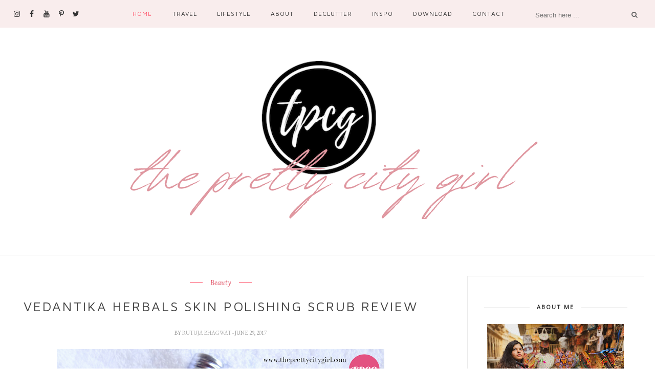

--- FILE ---
content_type: text/javascript; charset=UTF-8
request_url: https://www.theprettycitygirl.com/feeds/posts/default/-/Fashion%20&%20Beauty?alt=json-in-script&callback=related_results_labels_thumbs&max-results=6
body_size: 19207
content:
// API callback
related_results_labels_thumbs({"version":"1.0","encoding":"UTF-8","feed":{"xmlns":"http://www.w3.org/2005/Atom","xmlns$openSearch":"http://a9.com/-/spec/opensearchrss/1.0/","xmlns$blogger":"http://schemas.google.com/blogger/2008","xmlns$georss":"http://www.georss.org/georss","xmlns$gd":"http://schemas.google.com/g/2005","xmlns$thr":"http://purl.org/syndication/thread/1.0","id":{"$t":"tag:blogger.com,1999:blog-4609123058252984554"},"updated":{"$t":"2026-01-20T17:55:30.525+05:30"},"category":[{"term":"Tips \u0026 Tricks"},{"term":"Inspiration"},{"term":"Fashion \u0026 Beauty"},{"term":"Organize Yourself"},{"term":"Travel"},{"term":"Nerdy"},{"term":"Beauty"},{"term":"DIY"},{"term":"Travel diaries"},{"term":"Fashion"},{"term":"Food"},{"term":"Key Moments"},{"term":"Travel tips"},{"term":"Beauty tips"},{"term":"Inspo"},{"term":"Product reviews"},{"term":"Maharashtra"},{"term":"Recipes"},{"term":"Styling and outfits"},{"term":"International"},{"term":"Travel Around Mumbai"},{"term":"Blogging"},{"term":"Printables"},{"term":"Productive tips life"},{"term":"Food tips"},{"term":"China"},{"term":"Fashion tips"},{"term":"Main course"},{"term":"Wallpapers"},{"term":"Tech"},{"term":"Home Organization"},{"term":"Closet Organization"},{"term":"West India"},{"term":"North India"},{"term":"Desserts"},{"term":"Hotels"},{"term":"Fitness"},{"term":"Videos"},{"term":"Himachal Pradesh"},{"term":"Tech tips"},{"term":"Goa"},{"term":"Side dishes"},{"term":"A to Z Challenge"},{"term":"Healthy food"},{"term":"Itinerary"},{"term":"South India"},{"term":"United Arab Emirates"},{"term":"Karnataka"},{"term":"Kerala"},{"term":"Desk organization"},{"term":"Fit Life"},{"term":"Rajasthan"},{"term":"West Bengal"},{"term":"Beauty tutorials"},{"term":"Uttarakhand"},{"term":"East India"},{"term":"Hygiene"},{"term":"Nepal"},{"term":"North East India"},{"term":"Coorg"},{"term":"Darjeeling"},{"term":"Delhi"},{"term":"Madhya Pradesh"},{"term":"Sikkim"},{"term":"Treks"},{"term":"Indonesia"},{"term":"Jaipur"},{"term":"Jodhpur"},{"term":"Mount Abu"},{"term":"Mysore"},{"term":"Oman"},{"term":"Restaurant review"},{"term":"Singapore"},{"term":"Vietnam"}],"title":{"type":"text","$t":"The Pretty City Girl | Indian Travel \u0026amp; Lifestyle Blog"},"subtitle":{"type":"html","$t":""},"link":[{"rel":"http://schemas.google.com/g/2005#feed","type":"application/atom+xml","href":"https:\/\/www.theprettycitygirl.com\/feeds\/posts\/default"},{"rel":"self","type":"application/atom+xml","href":"https:\/\/www.blogger.com\/feeds\/4609123058252984554\/posts\/default\/-\/Fashion+%26+Beauty?alt=json-in-script\u0026max-results=6"},{"rel":"alternate","type":"text/html","href":"https:\/\/www.theprettycitygirl.com\/search\/label\/Fashion%20%26%20Beauty"},{"rel":"hub","href":"http://pubsubhubbub.appspot.com/"},{"rel":"next","type":"application/atom+xml","href":"https:\/\/www.blogger.com\/feeds\/4609123058252984554\/posts\/default\/-\/Fashion+%26+Beauty\/-\/Fashion+%26+Beauty?alt=json-in-script\u0026start-index=7\u0026max-results=6"}],"author":[{"name":{"$t":"Rutuja Bhagwat"},"uri":{"$t":"http:\/\/www.blogger.com\/profile\/01560612852110861987"},"email":{"$t":"noreply@blogger.com"},"gd$image":{"rel":"http://schemas.google.com/g/2005#thumbnail","width":"32","height":"32","src":"\/\/blogger.googleusercontent.com\/img\/b\/R29vZ2xl\/AVvXsEj2G5bvQ6JYjj3Mk0UQoskz8odIeHD1GwNnNhoLBekWBUYqIB6v8irIHBBw2M4Iwu90z7WvHpH3z-_SWBfU04b19Etue7uIxBnUcq3_ZgCPovOnCndaKYgR7VCDfKiXiQ\/s220\/67034771_10220127362038392_8873681992957296640_o.jpg"}}],"generator":{"version":"7.00","uri":"http://www.blogger.com","$t":"Blogger"},"openSearch$totalResults":{"$t":"275"},"openSearch$startIndex":{"$t":"1"},"openSearch$itemsPerPage":{"$t":"6"},"entry":[{"id":{"$t":"tag:blogger.com,1999:blog-4609123058252984554.post-242981925409356535"},"published":{"$t":"2023-10-07T00:50:00.000+05:30"},"updated":{"$t":"2023-10-07T00:50:57.636+05:30"},"category":[{"scheme":"http://www.blogger.com/atom/ns#","term":"Fashion"},{"scheme":"http://www.blogger.com/atom/ns#","term":"Fashion \u0026 Beauty"},{"scheme":"http://www.blogger.com/atom/ns#","term":"Fashion tips"}],"title":{"type":"text","$t":"How to Style 'Revealing' Clothes — A Fashion Guide for Shorts, Dresses \u0026 Tank Tops"},"content":{"type":"html","$t":"\u003Cdiv class=\"separator\" style=\"clear: both; text-align: center;\"\u003E\u003Ca href=\"https:\/\/blogger.googleusercontent.com\/img\/b\/R29vZ2xl\/[base64]\/s1200\/how%20to%20style%20revealing%20clothes%20such%20as%20shorts%20and%20dresses-2.png\" style=\"margin-left: 1em; margin-right: 1em;\"\u003E\u003Cimg border=\"0\" data-original-height=\"675\" data-original-width=\"1200\" src=\"https:\/\/blogger.googleusercontent.com\/img\/b\/R29vZ2xl\/[base64]\/s16000\/how%20to%20style%20revealing%20clothes%20such%20as%20shorts%20and%20dresses-2.png\" \/\u003E\u003C\/a\u003E\u003C\/div\u003E\u003Cdiv style=\"text-align: justify;\"\u003E\u003Cbr \/\u003E\u003C\/div\u003E\u003Cdiv style=\"text-align: justify;\"\u003EWell, I get asked a lot how to pair a certain type of 'revealing' top and what inners one should wear. In fact, my female followers also ask me to help them with the strapless bra links. I write this post for those young and older women both who wish to come out of their comfort zone and wear clothes that are 'beyond the permitted' kinds. Take this guide as a stepping stone to cross that border.\u0026nbsp;\u003C\/div\u003E\u003Cdiv style=\"text-align: justify;\"\u003E\u003Cbr \/\u003E\u003C\/div\u003E\u003Cdiv style=\"text-align: justify;\"\u003EFor those who do not believe in the concept of 'revealing', let me add a few more words to describe what I mean and for what kind of audience this post is.\u0026nbsp;\u003C\/div\u003E\u003Cdiv style=\"text-align: justify;\"\u003E\u003Cbr \/\u003E\u003C\/div\u003E\u003Cdiv style=\"text-align: justify;\"\u003EMost of the women in my list come from humble backgrounds where they cannot pull off clothes that are too short or that show their arms. Examples of these clothes could be tank tops, shorts, dresses, tube tops, bikinis, swimsuits, and more.\u0026nbsp;\u003C\/div\u003E\u003Cdiv style=\"text-align: justify;\"\u003E\u003Cbr \/\u003E\u003C\/div\u003E\u003Cdiv style=\"text-align: justify;\"\u003EBut they're so passionate about looking and feeling good that they already know they would look darling in these clothes, yet need someone to guide them on this journey to freedom.\u0026nbsp;\u003C\/div\u003E\n\n\u003Cscript async=\"\" src=\"\/\/pagead2.googlesyndication.com\/pagead\/js\/adsbygoogle.js\"\u003E\u003C\/script\u003E\n\u003Cins class=\"adsbygoogle\" data-ad-client=\"ca-pub-7487556255316717\" data-ad-format=\"fluid\" data-ad-layout=\"in-article\" data-ad-slot=\"7209631135\" style=\"display: block; text-align: center;\"\u003E\u003C\/ins\u003E\n\u003Cscript\u003E\n     (adsbygoogle = window.adsbygoogle || []).push({});\n\u003C\/script\u003E\n\u003Cdiv style=\"text-align: justify;\"\u003E\u003Cbr \/\u003E\u003C\/div\u003E\u003Cdiv style=\"text-align: justify;\"\u003EI made an Instagram post talking about the most common clothes and how one can style them in order to look and feel confident. I then thought, why not write an extensive post on the blog for those who need additional tips.\u0026nbsp;\u003C\/div\u003E\u003Cdiv style=\"text-align: justify;\"\u003E\u003Cbr \/\u003E\u003C\/div\u003E\u003Ch1 style=\"text-align: left;\"\u003E\u003Cspan style=\"font-weight: normal;\"\u003EHOW TO STYLE REVEALING CLOTHES\u003C\/span\u003E\u003C\/h1\u003E\u003Cdiv style=\"text-align: justify;\"\u003EFirstly, it definitely sounds wrong when we call certain type of clothes 'revealing'. I understand it's every individual's right to wear whatever they feel, but for the general society, for what the norm still is, if you see the wider picture, let's label these clothes as 'revealing' for the sake of this post.\u003C\/div\u003E\u003Cdiv style=\"text-align: justify;\"\u003E\u003Cbr \/\u003E\u003C\/div\u003E\u003Cdiv style=\"text-align: justify;\"\u003EKeeping the rights and wrongs aside, let's talk about different clothes and how to style them in order to feel the most confident.\u0026nbsp;\u003C\/div\u003E\u003Cdiv style=\"text-align: justify;\"\u003E\u003Cbr \/\u003E\u003C\/div\u003E\u003Cdiv class=\"separator\" style=\"clear: both; text-align: center;\"\u003E\u003Ca href=\"https:\/\/blogger.googleusercontent.com\/img\/b\/R29vZ2xl\/AVvXsEjaqXhYBtyWZeY-8BKN_Fic5senAaCjoF2Q7qBIJ2C7woqMsKvAmbREXk3xgEjKsrf4dCHDTgsMFXVcidO-S9LJivA3YhAM3pguyHhMYSbbBdZEUVQYSqmhf3m4Si8UQ4Y9Glyuq1Hlru-a_zVhOASKK4jXdy-gRXOADrnyjKUEbQRzILUAoFWrP90as5t-\/s1350\/2.png\" style=\"margin-left: 1em; margin-right: 1em;\"\u003E\u003Cimg border=\"0\" data-original-height=\"1350\" data-original-width=\"1080\" src=\"https:\/\/blogger.googleusercontent.com\/img\/b\/R29vZ2xl\/AVvXsEjaqXhYBtyWZeY-8BKN_Fic5senAaCjoF2Q7qBIJ2C7woqMsKvAmbREXk3xgEjKsrf4dCHDTgsMFXVcidO-S9LJivA3YhAM3pguyHhMYSbbBdZEUVQYSqmhf3m4Si8UQ4Y9Glyuq1Hlru-a_zVhOASKK4jXdy-gRXOADrnyjKUEbQRzILUAoFWrP90as5t-\/s16000\/2.png\" \/\u003E\u003C\/a\u003E\u003C\/div\u003E\u003Cbr \/\u003E\u003Ch3 style=\"text-align: left;\"\u003E\u003Cspan style=\"color: #e06666;\"\u003EIf you wanna wear shorts...\u003C\/span\u003E\u003C\/h3\u003E\u003Cdiv style=\"text-align: justify;\"\u003E\u003Cdiv\u003E\u003Cul\u003E\u003Cli\u003EChoose comfortable tops — Wearing tight tops on tight shorts can be tough to carry if you're new to this game and conscious about your body. I suggest picking the most comfortable of your tops and tees to pair with your shorts.\u003C\/li\u003E\u003Cli\u003EThrow a stylish cardigan in case you want to wear strappy tops or tube tops.\u003C\/li\u003E\u003Cli\u003EOversized t-shirts or tunics look sporty yet chic at the same time.\u003C\/li\u003E\u003Cli\u003EOne TPCG Tip would be to ensure the \u003Cb\u003Eshorts are wide near the thighs\u003C\/b\u003E as tighter the shorts, the more uncomfortable you feel.\u0026nbsp;\u003C\/li\u003E\u003C\/ul\u003E\u003Cdiv\u003E\u003Cbr \/\u003E\u003C\/div\u003E\u003C\/div\u003E\u003Cdiv class=\"separator\" style=\"clear: both; text-align: center;\"\u003E\u003Ca href=\"https:\/\/blogger.googleusercontent.com\/img\/b\/R29vZ2xl\/AVvXsEiqSHKgLFe-ELvMgTNe5ppCrs5EffP5M7ZjBmMPsyCBXPttdkzUSuWlnax_ki5hb4F0ekFr92AdDwKKstfK0cpgzwPXc5ZP5kpYhRErna9cHJL4T2KFzHqpAzfP0ZIzofqGv-8fBmvRDJ01A3G9rdzqVZw8GL7-MZ718CrzccAusNgwqStfjt8Rt1JEW5ll\/s1350\/3.png\" style=\"margin-left: 1em; margin-right: 1em;\"\u003E\u003Cimg border=\"0\" data-original-height=\"1350\" data-original-width=\"1080\" src=\"https:\/\/blogger.googleusercontent.com\/img\/b\/R29vZ2xl\/AVvXsEiqSHKgLFe-ELvMgTNe5ppCrs5EffP5M7ZjBmMPsyCBXPttdkzUSuWlnax_ki5hb4F0ekFr92AdDwKKstfK0cpgzwPXc5ZP5kpYhRErna9cHJL4T2KFzHqpAzfP0ZIzofqGv-8fBmvRDJ01A3G9rdzqVZw8GL7-MZ718CrzccAusNgwqStfjt8Rt1JEW5ll\/s16000\/3.png\" \/\u003E\u003C\/a\u003E\u003C\/div\u003E\u003Cbr \/\u003E\u003Cdiv\u003E\u003Ch3 style=\"text-align: left;\"\u003E\u003Cspan style=\"color: #e06666;\"\u003EIf you wanna wear strappy tops...\u003C\/span\u003E\u003C\/h3\u003E\u003Cdiv\u003E\u003Cul\u003E\u003C\/ul\u003E\u003C\/div\u003E\u003C\/div\u003E\u003C\/div\u003EStrappy, tank or racer-backs, whatever you want to call them, styling these can be a task for those who are conscious about their arms and breasts. So how to style these?\u003Cdiv\u003E\u003Cbr \/\u003E\u003Cul style=\"text-align: left;\"\u003E\u003Cli\u003EGo for loose bottoms — Whether it's a pair of joggers, shorts, harem pants, or a skirt, body-fitting strappy tops look really good when paired with loose bottoms.\u003C\/li\u003E\u003Cli\u003EAn oversized shirt acts as a great cover-up in case you lose confidence over time.\u0026nbsp;\u003C\/li\u003E\u003Cli\u003EEnsure you choose the right bra — A good strapless bra that gives fuller, round breasts can boost your confidence.\u0026nbsp;\u003C\/li\u003E\u003Cli\u003EKnow what neckline \u0026amp; sleeve style make you more confident — If thinner straps work for your upper body, wear more of those.\u003C\/li\u003E\u003C\/ul\u003E\u003Cdiv style=\"text-align: justify;\"\u003E\u003Cbr \/\u003E\u003C\/div\u003E\n  \u003Cscript async=\"\" src=\"\/\/pagead2.googlesyndication.com\/pagead\/js\/adsbygoogle.js\"\u003E\u003C\/script\u003E\n\u003Cins class=\"adsbygoogle\" data-ad-client=\"ca-pub-7487556255316717\" data-ad-format=\"fluid\" data-ad-layout=\"in-article\" data-ad-slot=\"7209631135\" style=\"display: block; text-align: center;\"\u003E\u003C\/ins\u003E\n\u003Cscript\u003E\n     (adsbygoogle = window.adsbygoogle || []).push({});\n\u003C\/script\u003E\n  \u003Cdiv class=\"separator\" style=\"clear: both; text-align: center;\"\u003E\u003Ca href=\"https:\/\/blogger.googleusercontent.com\/img\/b\/R29vZ2xl\/AVvXsEjFXx-__MlueG8MsLMC1OrZtca_1Li15RrT5Ysyzn6940p0wDDW8NGtfDfj3wNNR7AvbFt_oAKzx5Dwez4Ko4hAw9WnrRsPVwyC8hpLhUSI0sqaFa6oPiyNWQUnF1TeBrsqMA0vzrXsOQG_6e6WmsCmuZQoRaVb4hlZt6lW1eMMLVn1ya4BIseM6o52yBE0\/s1350\/4.png\" style=\"margin-left: 1em; margin-right: 1em;\"\u003E\u003Cimg border=\"0\" data-original-height=\"1350\" data-original-width=\"1080\" src=\"https:\/\/blogger.googleusercontent.com\/img\/b\/R29vZ2xl\/AVvXsEjFXx-__MlueG8MsLMC1OrZtca_1Li15RrT5Ysyzn6940p0wDDW8NGtfDfj3wNNR7AvbFt_oAKzx5Dwez4Ko4hAw9WnrRsPVwyC8hpLhUSI0sqaFa6oPiyNWQUnF1TeBrsqMA0vzrXsOQG_6e6WmsCmuZQoRaVb4hlZt6lW1eMMLVn1ya4BIseM6o52yBE0\/s16000\/4.png\" \/\u003E\u003C\/a\u003E\u003C\/div\u003E\u003Cdiv\u003E\u003Cbr \/\u003E\u003C\/div\u003E\u003Ch3\u003E\u003Cspan style=\"color: #e06666;\"\u003EIf you wanna wear a dress...\u003C\/span\u003E\u003C\/h3\u003E\u003Cdiv\u003E\u003Cul style=\"text-align: left;\"\u003E\u003Cli\u003EIf you’re not confident, simply go for an A-line dress — These dresses are body-fitting until the waist and then flow outwards giving a playful look. Even if you go for mini dresses, every body type will still look wow in these dresses.\u003C\/li\u003E\u003Cli\u003EA tummy-tucker or a body-shaper could be tried — I neither promote using an external accessory to hide the belly fats nor not exercising to control it. But in case you have belly fats today and want to wear a dress, you can try opting shape-wears.\u0026nbsp;\u003C\/li\u003E\u003Cli\u003EIf the dress appears loose, wear a for a waist belt.\u003C\/li\u003E\u003Cli\u003EGo for seamless panties or thongs to hide the panty lines seen from a bodycon dress.\u003C\/li\u003E\u003C\/ul\u003E\u003Cbr \/\u003E\u003Cdiv class=\"separator\" style=\"clear: both; text-align: center;\"\u003E\u003Ca href=\"https:\/\/blogger.googleusercontent.com\/img\/b\/R29vZ2xl\/[base64]\/s1350\/5.png\" style=\"margin-left: 1em; margin-right: 1em;\"\u003E\u003Cimg border=\"0\" data-original-height=\"1350\" data-original-width=\"1080\" src=\"https:\/\/blogger.googleusercontent.com\/img\/b\/R29vZ2xl\/[base64]\/s16000\/5.png\" \/\u003E\u003C\/a\u003E\u003C\/div\u003E\u003Cbr \/\u003E\u003Cdiv\u003E\u003Ch3\u003E\u003Cspan style=\"color: #e06666;\"\u003EIf you wanna wear a skirt...\u003C\/span\u003E\u003C\/h3\u003E\u003C\/div\u003E\u003C\/div\u003E\u003Cdiv\u003E\u003Cul style=\"text-align: left;\"\u003E\u003Cli\u003EGo for skater skirts as they suit all body types.\u0026nbsp;\u003C\/li\u003E\u003Cli\u003ETuck in a shirt to give that playful vibe or tie a knot at the bottom of the shirt.\u003C\/li\u003E\u003Cli\u003EAvoid longer skirts, but if you do have one, either pair crop tops or oversized t-shirts on those.\u003C\/li\u003E\u003Cli\u003ETummy tuckers can be worn.\u003C\/li\u003E\u003Cli\u003EGo for seamless panties or thongs to hide the panty lines seen from a bodycon skirt.\u003C\/li\u003E\u003C\/ul\u003E\u003Cbr \/\u003E\u003C\/div\u003E\u003Cdiv class=\"separator\" style=\"clear: both; text-align: center;\"\u003E\u003Ca href=\"https:\/\/blogger.googleusercontent.com\/img\/b\/R29vZ2xl\/AVvXsEgaRP28caUoNjWzh6hGLVolOJUf3z2uC8j_zcUvvDk_jC3R_IC-z_dOYfR4SzU8LxV2yyXFE-C4fng1jJ6KoiBCtswKhTnIzAyKV9V2ZKiSoFYCzE-yvtzFFqSJGtkRcFQ1cAB54uyh8-Ct5jpN4MRExUVxBSXRqmuJanafBk_p9TqWkArfpT5tkDSmhOpM\/s1350\/6.png\" style=\"margin-left: 1em; margin-right: 1em;\"\u003E\u003Cimg border=\"0\" data-original-height=\"1350\" data-original-width=\"1080\" src=\"https:\/\/blogger.googleusercontent.com\/img\/b\/R29vZ2xl\/AVvXsEgaRP28caUoNjWzh6hGLVolOJUf3z2uC8j_zcUvvDk_jC3R_IC-z_dOYfR4SzU8LxV2yyXFE-C4fng1jJ6KoiBCtswKhTnIzAyKV9V2ZKiSoFYCzE-yvtzFFqSJGtkRcFQ1cAB54uyh8-Ct5jpN4MRExUVxBSXRqmuJanafBk_p9TqWkArfpT5tkDSmhOpM\/s16000\/6.png\" \/\u003E\u003C\/a\u003E\u003C\/div\u003E\u003Cbr \/\u003E\u003Cdiv style=\"text-align: justify;\"\u003E\u003Ch3 style=\"text-align: left;\"\u003E\u003Cspan style=\"color: #e06666;\"\u003EIf you wanna wear a tube top...\u003C\/span\u003E\u003C\/h3\u003E\u003Cdiv\u003E\u003Cul\u003E\u003Cli\u003EGo for loose bottoms — The same rule applies here that applies to the strappy tops.\u003C\/li\u003E\u003Cli\u003ECarry a short shawl which you can place on your arms from behind for that elegant date night look.\u003C\/li\u003E\u003Cli\u003EBoth tight and loose cardigans go well with tube tops.\u003C\/li\u003E\u003Cli\u003EEnsure your top is neither loose nor tight to avoid an ill-fitting look.\u0026nbsp;\u003C\/li\u003E\u003Cli\u003EChoose the right bra — A bra can make or break a look. Invest in a good one.\u0026nbsp;\u003C\/li\u003E\u003C\/ul\u003E\u003Cdiv\u003EYet again, you can choose to wear whatever and pair whatever with any kind of clothing. This blog post is only for those who are still figuring it out.\u0026nbsp;\u003C\/div\u003E\u003C\/div\u003E\u003Cdiv\u003E\u003Cbr \/\u003E\u003C\/div\u003E\u003Cdiv\u003EHope this guide helped you. In case there are more pieces you have on mind, do comment below or reach out to me on theprettycitygirl@gmail.com, and I'll try my best to pass on a fashion advice for the same.\u0026nbsp;\u003C\/div\u003E\u003Cdiv\u003E\u003Cbr \/\u003E\u003C\/div\u003E\u003Cdiv\u003EContinue reading —\u003C\/div\u003E\u003Cdiv\u003E\u003Cbr \/\u003E\u003C\/div\u003E\u003Cdiv\u003E\u003Cul\u003E\u003Cli\u003E\u003Ca href=\"https:\/\/www.theprettycitygirl.com\/2020\/08\/8-effortless-ways-to-always-look-stylish.html\" target=\"_blank\"\u003E8 Effortless Ways to Always Look Stylish\u003C\/a\u003E\u003C\/li\u003E\u003Cli\u003E\u003Ca href=\"https:\/\/www.theprettycitygirl.com\/2019\/06\/types-of-shoes-every-girl-must-own.html\" target=\"_blank\"\u003E8 Types of Shoes Every Girl Must Own\u003C\/a\u003E\u003C\/li\u003E\u003Cli\u003E\u003Ca href=\"https:\/\/www.theprettycitygirl.com\/2019\/05\/airport-outfit-ideas-for-women.html\" target=\"_blank\"\u003EAirport Outfit Ideas for Women\u003C\/a\u003E\u003C\/li\u003E\u003Cli\u003E\u003Ca href=\"https:\/\/www.theprettycitygirl.com\/2018\/09\/work-trip-essentials-clothing-makeup-accessories.html\" target=\"_blank\"\u003EWork Trip Essentials: Clothing, Makeup, Accessories\u003C\/a\u003E\u003C\/li\u003E\u003Cli\u003E\u003Ca href=\"https:\/\/www.theprettycitygirl.com\/2017\/11\/what-to-pack-in-your-beach-vacation-bag.html\" target=\"_blank\"\u003EWhat to Pack in your Beach Vacation Bag\u003C\/a\u003E\u003C\/li\u003E\u003Cli\u003E\u003Ca href=\"https:\/\/www.theprettycitygirl.com\/2019\/04\/goa-packing-list-things-to-pack-for-goa-trip.html\" target=\"_blank\"\u003EGoa Packing List\u003C\/a\u003E\u0026nbsp;(one of the most popular and highly read blog posts)\u003C\/li\u003E\u003C\/ul\u003E\u003C\/div\u003E\u003C\/div\u003E\u003Cdiv style=\"text-align: justify;\"\u003E\u003Cbr \/\u003E\u003C\/div\u003E\n\u003Cscript async=\"\" src=\"\/\/pagead2.googlesyndication.com\/pagead\/js\/adsbygoogle.js\"\u003E\u003C\/script\u003E\n\u003Cins class=\"adsbygoogle\" data-ad-client=\"ca-pub-7487556255316717\" data-ad-format=\"fluid\" data-ad-layout=\"in-article\" data-ad-slot=\"7209631135\" style=\"display: block; text-align: center;\"\u003E\u003C\/ins\u003E\n\u003Cscript\u003E\n     (adsbygoogle = window.adsbygoogle || []).push({});\n\u003C\/script\u003E\n\u003C\/div\u003E"},"link":[{"rel":"replies","type":"application/atom+xml","href":"https:\/\/www.theprettycitygirl.com\/feeds\/242981925409356535\/comments\/default","title":"Post Comments"},{"rel":"replies","type":"text/html","href":"https:\/\/www.theprettycitygirl.com\/2023\/10\/how-to-style-revealing-clothes-shorts-skirts-dresses-sleevless.html#comment-form","title":"0 Comments"},{"rel":"edit","type":"application/atom+xml","href":"https:\/\/www.blogger.com\/feeds\/4609123058252984554\/posts\/default\/242981925409356535"},{"rel":"self","type":"application/atom+xml","href":"https:\/\/www.blogger.com\/feeds\/4609123058252984554\/posts\/default\/242981925409356535"},{"rel":"alternate","type":"text/html","href":"https:\/\/www.theprettycitygirl.com\/2023\/10\/how-to-style-revealing-clothes-shorts-skirts-dresses-sleevless.html","title":"How to Style 'Revealing' Clothes — A Fashion Guide for Shorts, Dresses \u0026 Tank Tops"}],"author":[{"name":{"$t":"Rutuja Bhagwat"},"uri":{"$t":"http:\/\/www.blogger.com\/profile\/01560612852110861987"},"email":{"$t":"noreply@blogger.com"},"gd$image":{"rel":"http://schemas.google.com/g/2005#thumbnail","width":"32","height":"32","src":"\/\/blogger.googleusercontent.com\/img\/b\/R29vZ2xl\/AVvXsEj2G5bvQ6JYjj3Mk0UQoskz8odIeHD1GwNnNhoLBekWBUYqIB6v8irIHBBw2M4Iwu90z7WvHpH3z-_SWBfU04b19Etue7uIxBnUcq3_ZgCPovOnCndaKYgR7VCDfKiXiQ\/s220\/67034771_10220127362038392_8873681992957296640_o.jpg"}}],"media$thumbnail":{"xmlns$media":"http://search.yahoo.com/mrss/","url":"https:\/\/blogger.googleusercontent.com\/img\/b\/R29vZ2xl\/[base64]\/s72-c\/how%20to%20style%20revealing%20clothes%20such%20as%20shorts%20and%20dresses-2.png","height":"72","width":"72"},"thr$total":{"$t":"0"}},{"id":{"$t":"tag:blogger.com,1999:blog-4609123058252984554.post-3306127356857564585"},"published":{"$t":"2022-12-26T02:09:00.001+05:30"},"updated":{"$t":"2022-12-26T02:09:57.041+05:30"},"category":[{"scheme":"http://www.blogger.com/atom/ns#","term":"Beauty"},{"scheme":"http://www.blogger.com/atom/ns#","term":"Beauty tips"},{"scheme":"http://www.blogger.com/atom/ns#","term":"Fashion \u0026 Beauty"}],"title":{"type":"text","$t":"Should You Get Gel Nails?"},"content":{"type":"html","$t":"\u003Cdiv style=\"text-align: justify;\"\u003E\u0026nbsp;\u003Cdiv class=\"separator\" style=\"clear: both; text-align: center;\"\u003E\u003Ca href=\"https:\/\/blogger.googleusercontent.com\/img\/b\/R29vZ2xl\/AVvXsEh35WnBL1EBU-7cnY-_KTPeSQvvg24yDaiKqoBOH9qn8VU6kJ2rvOMInn6LGuJuFes9opxAugCIvgqaTUCEb4RN1AtkgrbKLr3HizZKcw3mgIj0l8zHuFSqtxOlaWiC48wqgyxRb-9ITwfuJW77xq00UBrmURopXbI1h4dSs2nkPrfYQfEaYVgp7PG84A\/s1200\/are%20gel%20nails%20worth%20it.png\" style=\"margin-left: 1em; margin-right: 1em;\"\u003E\u003Cimg border=\"0\" data-original-height=\"675\" data-original-width=\"1200\" src=\"https:\/\/blogger.googleusercontent.com\/img\/b\/R29vZ2xl\/AVvXsEh35WnBL1EBU-7cnY-_KTPeSQvvg24yDaiKqoBOH9qn8VU6kJ2rvOMInn6LGuJuFes9opxAugCIvgqaTUCEb4RN1AtkgrbKLr3HizZKcw3mgIj0l8zHuFSqtxOlaWiC48wqgyxRb-9ITwfuJW77xq00UBrmURopXbI1h4dSs2nkPrfYQfEaYVgp7PG84A\/s16000\/are%20gel%20nails%20worth%20it.png\" \/\u003E\u003C\/a\u003E\u003C\/div\u003E\u003C\/div\u003E\u003Cdiv style=\"text-align: justify;\"\u003E\u003Cbr \/\u003E\u003C\/div\u003E\u003Cdiv style=\"text-align: justify;\"\u003EIt's baffling, I must say. A few years ago, getting nails done wasn't a fad in the country, but now, forget the women in their late 20s and 30s, even the school kids are getting acrylic extensions and gel nails.\u0026nbsp;\u003C\/div\u003E\u003Cdiv style=\"text-align: justify;\"\u003E\u003Cbr \/\u003E\u003C\/div\u003E\u003Cdiv style=\"text-align: justify;\"\u003EI've always been a lover of nail polish, but most of my life—well, at least the college years—I've had only black nails. In fact, one of the two names I had jotted down for my blog back in 2013 was \"The Girl with the Black Nail Polish\". No kidding, I swear.\u003C\/div\u003E\u003Cdiv style=\"text-align: justify;\"\u003E\u003Cbr \/\u003E\u003C\/div\u003E\u003Cdiv style=\"text-align: justify;\"\u003ELater as I got more comfortable with colours, I went for red nails, and then grew fond of pastels. Eventually, now, I am okay with most colours except royal blue, green, and yellow. There was a phase in my life when I would paint my nails regularly, but that eventually faded with the kind of effort it took.\u0026nbsp;\u003C\/div\u003E\u003Cdiv style=\"text-align: justify;\"\u003E\u003Cbr \/\u003E\u003C\/div\u003E\u003Cdiv style=\"text-align: justify;\"\u003EAll of a sudden, in what seemed like a blink of an eye, girls around me started \"getting their nails done\". I thought those were acrylic extensions at first, but later I was introduced to this amazing concept called gel nails.\u0026nbsp;\u003C\/div\u003E\u003Cdiv style=\"text-align: justify;\"\u003E\u003Cbr \/\u003E\u003C\/div\u003E\n\u003Cscript async=\"\" src=\"\/\/pagead2.googlesyndication.com\/pagead\/js\/adsbygoogle.js\"\u003E\u003C\/script\u003E\n\u003Cins class=\"adsbygoogle\" data-ad-client=\"ca-pub-7487556255316717\" data-ad-format=\"fluid\" data-ad-layout=\"in-article\" data-ad-slot=\"7209631135\" style=\"display: block; text-align: center;\"\u003E\u003C\/ins\u003E\n\u003Cscript\u003E\n     (adsbygoogle = window.adsbygoogle || []).push({});\n\u003C\/script\u003E\n\u003Ch2 style=\"text-align: left;\"\u003EWHAT IS GEL NAIL POLISH?\u003C\/h2\u003E\u003Cdiv style=\"text-align: justify;\"\u003EWhen you get a manicure, your nails are coated with regular nail polish and dried in a dryer. But what if you're a busy person and want to save some time? That's where gel nail polish comes in! Gel polish is similar to traditional nail polish, but it's \u003Cb\u003Ea lot more durable and doesn't chip as easily\u003C\/b\u003E. When you want to take it off, you just need to \u003Cb\u003Eput on some nail polish remover and the gel polish will dissolve\u003C\/b\u003E. On the other hand, traditional nail polish will need an acetone-based chemical to be dissolved away.\u003C\/div\u003E\u003Cdiv style=\"text-align: justify;\"\u003E\u003Cbr \/\u003E\u003C\/div\u003E\u003Cdiv style=\"text-align: justify;\"\u003EAnother difference between gel vs regular nail polish is that \u003Cb\u003Egel polish needs to be cured under a UV or an LED lamp\u003C\/b\u003E, while regular nail polish is dried naturally.\u0026nbsp;\u003C\/div\u003E\u003Cdiv style=\"text-align: justify;\"\u003E\u003Cbr \/\u003E\u003C\/div\u003E\u003Cdiv style=\"text-align: justify;\"\u003ENow the answer you're looking for...\u003C\/div\u003E\u003Cdiv style=\"text-align: justify;\"\u003E\u003Cbr \/\u003E\u003C\/div\u003E\u003Ch1 style=\"text-align: left;\"\u003E\u003Cspan style=\"color: #ea9999;\"\u003ESHOULD YOU GET GEL NAILS?\u003C\/span\u003E\u003C\/h1\u003E\u003Cdiv style=\"text-align: justify;\"\u003EWell, it depends. Maybe you can try it once and see for yourself what difference it brings to your outfits, mood, and perspective. For me, gel nails make me feel decked up and complete (when it comes to my looks). The shine on the nails can be seen even in photographs! \u003Cb\u003EThey last long...between three to four weeks without chipping\u003C\/b\u003E. Just the nail growth can make the polish move upwards, which eventually will look unattractive. However, chipping is rare.\u0026nbsp;\u003C\/div\u003E\n\u003Cscript async=\"\" src=\"\/\/pagead2.googlesyndication.com\/pagead\/js\/adsbygoogle.js\"\u003E\u003C\/script\u003E\n\u003Cins class=\"adsbygoogle\" data-ad-client=\"ca-pub-7487556255316717\" data-ad-format=\"fluid\" data-ad-layout=\"in-article\" data-ad-slot=\"7209631135\" style=\"display: block; text-align: center;\"\u003E\u003C\/ins\u003E\n\u003Cscript\u003E\n     (adsbygoogle = window.adsbygoogle || []).push({});\n\u003C\/script\u003E\n\u003Cdiv style=\"text-align: justify;\"\u003E\u003Cbr \/\u003E\u003C\/div\u003E\u003Ch3 style=\"text-align: left;\"\u003EIS GEL NAIL POLISH EXPENSIVE?\u003C\/h3\u003E\u003Cdiv style=\"text-align: justify;\"\u003EIf you ask me, it totally depends. For someone with a work-from-home job, it might not be worth it, but for those who step out, socialize and do a lot of clicking, gel nails would complement your look. They \u003Cb\u003Eretail somewhere between Rs 400 to Rs 2000 for ten fingertips\u003C\/b\u003E. That may be expensive for some, and affordable for others.\u0026nbsp;\u003C\/div\u003E\u003Cdiv style=\"text-align: justify;\"\u003E\u003Cbr \/\u003E\u003C\/div\u003E\u003Cdiv style=\"text-align: justify;\"\u003E\u003Ci\u003ESo that amounts to Rs 300 a week if you consider Rs 1200 for ten fingertips and the lasting duration being four weeks.\u0026nbsp;\u003C\/i\u003E\u003C\/div\u003E\u003Cdiv style=\"text-align: justify;\"\u003E\u003Cbr \/\u003E\u003C\/div\u003E\u003Cdiv style=\"text-align: justify;\"\u003EI'd suggest giving it a try. Pick a festive season such as your birthday, festivals, events or trips and get your nails painted. That way, you'll have neat nails during the peak time plus you won't regret it later.\u003C\/div\u003E\u003Cdiv style=\"text-align: justify;\"\u003E\u003Cbr \/\u003E\u003C\/div\u003E\u003Cdiv style=\"text-align: justify;\"\u003E\u003Cu style=\"font-weight: bold;\"\u003EThere's one hidden cost behind gel nails:\u003C\/u\u003E\u0026nbsp;The removal of the polish requires additional charges, and although I could peel it off my nails, most probably you'll have to visit the salon after a month to get the polish removed! For a good salon, the charges for gel nails are around Rs 1200+ with Rs 400 as the charge for the removal. So keep this hidden cost in mind before you prep yourself.\u0026nbsp;\u003C\/div\u003E\u003Cdiv style=\"text-align: justify;\"\u003E\u003Cbr \/\u003E\u003C\/div\u003E\u003Ch3 style=\"text-align: left;\"\u003EANY AFTER-POLISH TIP FOR GEL NAILS?\u003C\/h3\u003E\u003Cdiv style=\"text-align: justify;\"\u003E\u003Cb\u003EGo for darker shades \u003C\/b\u003Einitially to avoid turmeric staining. We don't want any disappointment at the very first attempt now, do we? If you hate long nails, cut your nail short and hit the salon. You'll find your nails grow gracefully along with nail polish.\u003C\/div\u003E\u003Cdiv style=\"text-align: justify;\"\u003E\u003Cbr \/\u003E\u003C\/div\u003E\u003Cdiv style=\"text-align: justify;\"\u003EI honestly loved the fact that my nails would shine at all times, irrespective of the occasion. I may not get it just for the sake of it, but perhaps during my birthday or a festival or a trip, I might just go for it!\u0026nbsp;\u003C\/div\u003E\u003Cdiv style=\"text-align: justify;\"\u003E\u003Cbr \/\u003E\u003C\/div\u003E\u003Cdiv style=\"text-align: justify;\"\u003E\u003Ci\u003ENow that you have your answer about \"Should you get gel nails?\", why don't you leave a comment below!\u003C\/i\u003E\u003C\/div\u003E\n\u003Cscript async=\"\" src=\"\/\/pagead2.googlesyndication.com\/pagead\/js\/adsbygoogle.js\"\u003E\u003C\/script\u003E\n\u003Cins class=\"adsbygoogle\" data-ad-client=\"ca-pub-7487556255316717\" data-ad-format=\"fluid\" data-ad-layout=\"in-article\" data-ad-slot=\"7209631135\" style=\"display: block; text-align: center;\"\u003E\u003C\/ins\u003E\n\u003Cscript\u003E\n     (adsbygoogle = window.adsbygoogle || []).push({});\n\u003C\/script\u003E\n\u003Cdiv style=\"text-align: justify;\"\u003E\u003Cbr \/\u003E\u003C\/div\u003E"},"link":[{"rel":"replies","type":"application/atom+xml","href":"https:\/\/www.theprettycitygirl.com\/feeds\/3306127356857564585\/comments\/default","title":"Post Comments"},{"rel":"replies","type":"text/html","href":"https:\/\/www.theprettycitygirl.com\/2022\/12\/should-you-get-gel-nails.html#comment-form","title":"0 Comments"},{"rel":"edit","type":"application/atom+xml","href":"https:\/\/www.blogger.com\/feeds\/4609123058252984554\/posts\/default\/3306127356857564585"},{"rel":"self","type":"application/atom+xml","href":"https:\/\/www.blogger.com\/feeds\/4609123058252984554\/posts\/default\/3306127356857564585"},{"rel":"alternate","type":"text/html","href":"https:\/\/www.theprettycitygirl.com\/2022\/12\/should-you-get-gel-nails.html","title":"Should You Get Gel Nails?"}],"author":[{"name":{"$t":"Rutuja Bhagwat"},"uri":{"$t":"http:\/\/www.blogger.com\/profile\/01560612852110861987"},"email":{"$t":"noreply@blogger.com"},"gd$image":{"rel":"http://schemas.google.com/g/2005#thumbnail","width":"32","height":"32","src":"\/\/blogger.googleusercontent.com\/img\/b\/R29vZ2xl\/AVvXsEj2G5bvQ6JYjj3Mk0UQoskz8odIeHD1GwNnNhoLBekWBUYqIB6v8irIHBBw2M4Iwu90z7WvHpH3z-_SWBfU04b19Etue7uIxBnUcq3_ZgCPovOnCndaKYgR7VCDfKiXiQ\/s220\/67034771_10220127362038392_8873681992957296640_o.jpg"}}],"media$thumbnail":{"xmlns$media":"http://search.yahoo.com/mrss/","url":"https:\/\/blogger.googleusercontent.com\/img\/b\/R29vZ2xl\/AVvXsEh35WnBL1EBU-7cnY-_KTPeSQvvg24yDaiKqoBOH9qn8VU6kJ2rvOMInn6LGuJuFes9opxAugCIvgqaTUCEb4RN1AtkgrbKLr3HizZKcw3mgIj0l8zHuFSqtxOlaWiC48wqgyxRb-9ITwfuJW77xq00UBrmURopXbI1h4dSs2nkPrfYQfEaYVgp7PG84A\/s72-c\/are%20gel%20nails%20worth%20it.png","height":"72","width":"72"},"thr$total":{"$t":"0"}},{"id":{"$t":"tag:blogger.com,1999:blog-4609123058252984554.post-8400825930925983758"},"published":{"$t":"2020-09-19T14:35:00.001+05:30"},"updated":{"$t":"2020-09-19T14:35:22.908+05:30"},"category":[{"scheme":"http://www.blogger.com/atom/ns#","term":"Fashion"},{"scheme":"http://www.blogger.com/atom/ns#","term":"Fashion \u0026 Beauty"},{"scheme":"http://www.blogger.com/atom/ns#","term":"Inspiration"}],"title":{"type":"text","$t":"The Casual Chic Wishlist: My Quarterly Wishlist {August Update}"},"content":{"type":"html","$t":"\u003Cdiv style=\"text-align: justify;\"\u003E\u003Cdiv class=\"separator\" style=\"clear: both; text-align: center;\"\u003E\u003Ca href=\"https:\/\/blogger.googleusercontent.com\/img\/b\/R29vZ2xl\/AVvXsEjXo7aMNp-TXEnA3o1Mj1gQi00ti52ygTY28pUymBk7GnOl1m-0idnywFbaZw72kLobySmG8UW9CI0VPw36TIpdGKrHougY0yf9nNzWJP7E_bbyISWy2at5_IVtlWqNPiirpZOYnM0bod7B\/s1200\/The+Casual+Chic+Wishlist_+My+Quarterly+Wishlist+%257BAugust+Update%257D.png\" style=\"margin-left: 1em; margin-right: 1em;\"\u003E\u003Cimg border=\"0\" data-original-height=\"675\" data-original-width=\"1200\" src=\"https:\/\/blogger.googleusercontent.com\/img\/b\/R29vZ2xl\/AVvXsEjXo7aMNp-TXEnA3o1Mj1gQi00ti52ygTY28pUymBk7GnOl1m-0idnywFbaZw72kLobySmG8UW9CI0VPw36TIpdGKrHougY0yf9nNzWJP7E_bbyISWy2at5_IVtlWqNPiirpZOYnM0bod7B\/s16000\/The+Casual+Chic+Wishlist_+My+Quarterly+Wishlist+%257BAugust+Update%257D.png\" \/\u003E\u003C\/a\u003E\u003C\/div\u003E\u003Cspan style=\"font-family: inherit;\"\u003E\u003Cdiv style=\"text-align: justify;\"\u003E\u003Cspan style=\"font-family: inherit;\"\u003E\u003Cbr \/\u003E\u003C\/span\u003E\u003C\/div\u003EExactly a month ago, I had shared my \u003C\/span\u003E\u003Ca href=\"https:\/\/www.theprettycitygirl.com\/2020\/08\/the-casual-chic-wishlist-my-quarterly-wishlist.html\" style=\"font-family: inherit;\" target=\"_blank\"\u003EQuarterly Wishlist\u003C\/a\u003E\u003Cspan style=\"font-family: inherit;\"\u003E which consisted of bottom wear, tops, shoes and a few accessories. It was my project to collect staple pieces using a conscious mind and having a solid reasoning behind why I was making this\u0026nbsp;\u003C\/span\u003Epurchase.\u003Cspan style=\"font-family: inherit;\"\u003E\u0026nbsp;\u003C\/span\u003E\u003C\/div\u003E\u003Cdiv style=\"text-align: justify;\"\u003E\u003Cspan style=\"font-family: inherit;\"\u003EThis project also had me avoid a lot of unnecessary purchases, which were not timely, not useful and not my personal style per se.\u0026nbsp;\u003C\/span\u003E\u003C\/div\u003E\u003Cdiv\u003E\u003Cspan style=\"font-family: inherit;\"\u003E\u003Cbr \/\u003E\u003C\/span\u003E\u003C\/div\u003E\u003Ch3 style=\"text-align: left;\"\u003E\u003Cspan style=\"font-family: inherit;\"\u003EWHAT IS A\u0026nbsp;\u003C\/span\u003EQUARTERLY\u003Cspan style=\"font-family: inherit;\"\u003E\u0026nbsp;WISHLIST?\u003C\/span\u003E\u003C\/h3\u003E\u003Cdiv style=\"text-align: justify;\"\u003E\u003Cspan style=\"font-family: inherit;\"\u003EA quarterly wishlist is when you make a list of items you want and try to purchase those within a span of three months. Sounds pretty obvious? But the catch here is to buy only these items\u0026nbsp;and nothing apart from that. So even if you are shopping and find a really adorable dress on discount, you still\u0026nbsp;\u003C\/span\u003Edo not buy it. So now it's getting interesting, eh?\u0026nbsp;\u003C\/div\u003E\u003Cdiv style=\"text-align: justify;\"\u003E\u003Cspan style=\"font-family: inherit;\"\u003EAlso, you don't just write a random category of clothing but try to be as specific as possible. For example, you will not mention 'jeans' on the list, but write the exact type such as 'mom jeans' or 'white ripped jeans' or 'faded boyfriend jeans' etc.\u0026nbsp;\u003C\/span\u003E\u003C\/div\u003E\u003Cdiv style=\"text-align: justify;\"\u003E\u003Cspan style=\"font-family: inherit;\"\u003E\u003Cbr \/\u003E\u003C\/span\u003E\u003C\/div\u003E\u003Cdiv style=\"text-align: justify;\"\u003E\u003Cspan style=\"font-family: inherit;\"\u003EIt is quite tricky and challenging but when you do this, you realise how much control you can have over your mind. It stops you from buying anything which you hadn't planned, it helps you make conscious decisions.\u0026nbsp;\u003C\/span\u003E\u003C\/div\u003E\n\u003Cscript async=\"\" src=\"\/\/pagead2.googlesyndication.com\/pagead\/js\/adsbygoogle.js\"\u003E\u003C\/script\u003E\n\u003Cins class=\"adsbygoogle\" data-ad-client=\"ca-pub-7487556255316717\" data-ad-format=\"fluid\" data-ad-layout=\"in-article\" data-ad-slot=\"7209631135\" style=\"display: block; text-align: center;\"\u003E\u003C\/ins\u003E\n\u003Cscript\u003E\n     (adsbygoogle = window.adsbygoogle || []).push({});\n\u003C\/script\u003E\n\u003Cdiv\u003E\u003Cspan style=\"font-family: inherit;\"\u003E\u003Cbr \/\u003E\u003C\/span\u003E\u003C\/div\u003E\u003Ch4 style=\"text-align: left;\"\u003E\u003Cspan style=\"font-family: inherit;\"\u003EAUGUST FINDS\u003C\/span\u003E\u003C\/h4\u003E\u003Cdiv\u003E\u003Cspan style=\"font-family: inherit;\"\u003EThis is the\u0026nbsp;\u003C\/span\u003Efirst\u003Cspan style=\"font-family: inherit;\"\u003E\u0026nbsp;month of the quarter\u0026nbsp;\u003C\/span\u003EI had chosen. This quarterly project will end in October, which means I only have two months to shop remaining items. (Most likely it is difficult as I have to shop for my sister's wedding.)\u0026nbsp;\u003C\/div\u003E\u003Cdiv\u003E\u003Cspan style=\"font-family: inherit;\"\u003E\u003Cbr \/\u003E\u003C\/span\u003E\u003C\/div\u003E\u003Cdiv style=\"text-align: justify;\"\u003E\u003Cspan style=\"font-family: inherit;\"\u003EI tried to purchase as many things as possible and\u0026nbsp;\u003C\/span\u003Ewith\u003Cspan style=\"font-family: inherit;\"\u003E\u0026nbsp;that, I also tried to find alternatives. Here's how the\u0026nbsp;\u003C\/span\u003EQuarterly\u003Cspan style=\"font-family: inherit;\"\u003E\u0026nbsp;Wishlist looks so far:\u0026nbsp;\u003C\/span\u003E\u003C\/div\u003E\u003Cdiv\u003E\u003Cspan style=\"font-family: inherit;\"\u003E\u003Cbr \/\u003E\u003C\/span\u003E\u003C\/div\u003E\u003Cdiv\u003E\u003Cdiv class=\"separator\" style=\"clear: both; text-align: center;\"\u003E\u003Ca href=\"https:\/\/blogger.googleusercontent.com\/img\/b\/R29vZ2xl\/AVvXsEiZyDtX9FenfXf0Vjb_mdMxgx9IsM2rirh5-EomNOCgU3iLlL-Vc88pGeVWL1CuzjlX3P_IosPvDw7T0GBKDigOLb3EFaEpvE8Nc_0a96W3HKlhE5sgqDtDXLxXriF7N_-_YfCtOFEYh3Sl\/s1102\/quarterly+wishlist-3.png\" style=\"margin-left: 1em; margin-right: 1em;\"\u003E\u003Cimg border=\"0\" data-original-height=\"1102\" data-original-width=\"735\" src=\"https:\/\/blogger.googleusercontent.com\/img\/b\/R29vZ2xl\/AVvXsEiZyDtX9FenfXf0Vjb_mdMxgx9IsM2rirh5-EomNOCgU3iLlL-Vc88pGeVWL1CuzjlX3P_IosPvDw7T0GBKDigOLb3EFaEpvE8Nc_0a96W3HKlhE5sgqDtDXLxXriF7N_-_YfCtOFEYh3Sl\/s16000\/quarterly+wishlist-3.png\" \/\u003E\u003C\/a\u003E\u003C\/div\u003E\u003Cbr \/\u003E\u003Cdiv style=\"text-align: justify;\"\u003EIn the first month, I managed to get a pair of bottle green utility pants from H\u0026amp;M (which also match my need of 'cigarette pants'), a dark grey tee from Amazon basics, and a pair of denim culottes (which aren't on the list but serves the purpose of my overall wardrobe I aim to buy) again from H\u0026amp;M.\u003C\/div\u003E\u003C\/div\u003E\u003Cdiv\u003E\u003Cbr \/\u003E\u003C\/div\u003E\u003Cdiv style=\"text-align: justify;\"\u003EApart from these purchases, I did look for white canvas shoes, a black strappy top, a grey camisole, and a branded cap, but I held the purchases for time-being.\u0026nbsp;\u003C\/div\u003E\u003Cdiv style=\"text-align: justify;\"\u003E\u003Cbr \/\u003E\u003C\/div\u003E\u003Cdiv class=\"separator\" style=\"clear: both; text-align: center;\"\u003E\u003Ca href=\"https:\/\/blogger.googleusercontent.com\/img\/b\/R29vZ2xl\/AVvXsEhT3up8rYixhn3RqcnwkeuEpbHYNqMNDn2wGcpmxSHhV8WoHQq8irYaibs1OkaztDKdWzasB6y9Z3i0vJhyphenhypheneMmttrB_jJS_1DXqPHqybiYtdxNw8ykOxWJ9WkI0dURbSpVLDrgr3LFUhyC5\/s1200\/The+Casual+Chic+WishlistMy+Quarterly+Wishlist+%257BAugust+Update%257D.png\" style=\"margin-left: 1em; margin-right: 1em;\"\u003E\u003Cimg border=\"0\" data-original-height=\"675\" data-original-width=\"1200\" src=\"https:\/\/blogger.googleusercontent.com\/img\/b\/R29vZ2xl\/AVvXsEhT3up8rYixhn3RqcnwkeuEpbHYNqMNDn2wGcpmxSHhV8WoHQq8irYaibs1OkaztDKdWzasB6y9Z3i0vJhyphenhypheneMmttrB_jJS_1DXqPHqybiYtdxNw8ykOxWJ9WkI0dURbSpVLDrgr3LFUhyC5\/s16000\/The+Casual+Chic+WishlistMy+Quarterly+Wishlist+%257BAugust+Update%257D.png\" \/\u003E\u003C\/a\u003E\u003C\/div\u003E\u003Cbr \/\u003E\u003Cdiv style=\"text-align: justify;\"\u003EBy next month I hope to buy five more items from the list. In fact, I am already browsing through the shopping apps, but keeping these purchases aside as of now as I need to shop for my sister's wedding as well. I am loving how shopping is much more than splurges, now it’s more like a grocery list where you buy ingredients before making some exotic pasta. I am loving how these are not roadside purchases and are quality clothing. I’m loving all the three purchases I've made so far and would definitely consider these brands again.\u003C\/div\u003E\n\u003Cscript async src=\"\/\/pagead2.googlesyndication.com\/pagead\/js\/adsbygoogle.js\"\u003E\u003C\/script\u003E\n\u003Cins class=\"adsbygoogle\"\n     style=\"display:block; text-align:center;\"\n     data-ad-layout=\"in-article\"\n     data-ad-format=\"fluid\"\n     data-ad-client=\"ca-pub-7487556255316717\"\n     data-ad-slot=\"7209631135\"\u003E\u003C\/ins\u003E\n\u003Cscript\u003E\n     (adsbygoogle = window.adsbygoogle || []).push({});\n\u003C\/script\u003E\n"},"link":[{"rel":"replies","type":"application/atom+xml","href":"https:\/\/www.theprettycitygirl.com\/feeds\/8400825930925983758\/comments\/default","title":"Post Comments"},{"rel":"replies","type":"text/html","href":"https:\/\/www.theprettycitygirl.com\/2020\/09\/the-casual-chic-wishlist-quarterly-wishlist-august-update.html#comment-form","title":"0 Comments"},{"rel":"edit","type":"application/atom+xml","href":"https:\/\/www.blogger.com\/feeds\/4609123058252984554\/posts\/default\/8400825930925983758"},{"rel":"self","type":"application/atom+xml","href":"https:\/\/www.blogger.com\/feeds\/4609123058252984554\/posts\/default\/8400825930925983758"},{"rel":"alternate","type":"text/html","href":"https:\/\/www.theprettycitygirl.com\/2020\/09\/the-casual-chic-wishlist-quarterly-wishlist-august-update.html","title":"The Casual Chic Wishlist: My Quarterly Wishlist {August Update}"}],"author":[{"name":{"$t":"Rutuja Bhagwat"},"uri":{"$t":"http:\/\/www.blogger.com\/profile\/01560612852110861987"},"email":{"$t":"noreply@blogger.com"},"gd$image":{"rel":"http://schemas.google.com/g/2005#thumbnail","width":"32","height":"32","src":"\/\/blogger.googleusercontent.com\/img\/b\/R29vZ2xl\/AVvXsEj2G5bvQ6JYjj3Mk0UQoskz8odIeHD1GwNnNhoLBekWBUYqIB6v8irIHBBw2M4Iwu90z7WvHpH3z-_SWBfU04b19Etue7uIxBnUcq3_ZgCPovOnCndaKYgR7VCDfKiXiQ\/s220\/67034771_10220127362038392_8873681992957296640_o.jpg"}}],"media$thumbnail":{"xmlns$media":"http://search.yahoo.com/mrss/","url":"https:\/\/blogger.googleusercontent.com\/img\/b\/R29vZ2xl\/AVvXsEjXo7aMNp-TXEnA3o1Mj1gQi00ti52ygTY28pUymBk7GnOl1m-0idnywFbaZw72kLobySmG8UW9CI0VPw36TIpdGKrHougY0yf9nNzWJP7E_bbyISWy2at5_IVtlWqNPiirpZOYnM0bod7B\/s72-c\/The+Casual+Chic+Wishlist_+My+Quarterly+Wishlist+%257BAugust+Update%257D.png","height":"72","width":"72"},"thr$total":{"$t":"0"}},{"id":{"$t":"tag:blogger.com,1999:blog-4609123058252984554.post-8937342823080052930"},"published":{"$t":"2020-08-19T20:15:00.006+05:30"},"updated":{"$t":"2020-08-19T20:55:14.610+05:30"},"category":[{"scheme":"http://www.blogger.com/atom/ns#","term":"Fashion"},{"scheme":"http://www.blogger.com/atom/ns#","term":"Fashion \u0026 Beauty"},{"scheme":"http://www.blogger.com/atom/ns#","term":"Fashion tips"}],"title":{"type":"text","$t":"8 Effortless Ways to Always Look Stylish"},"content":{"type":"html","$t":"\u003Cp style=\"text-align: justify;\"\u003E\u003C\/p\u003E\u003Cdiv class=\"separator\" style=\"clear: both; text-align: center;\"\u003E\u003Ca href=\"https:\/\/blogger.googleusercontent.com\/img\/b\/R29vZ2xl\/AVvXsEiquJLbhCSlWBa07ofTsC0Vk-159Hjw4-ypAVxx7I1ui46vviZa8cnLzeMJKZzqMJVtPyRAYgffbEazC7XzkfJatJ5oLzOFDtUvkxgnKOIo4ExE8YW79ACrctQobMjsE215eCha2SHdxfap\/s1102\/8+effortless+ways+to+always+look+stylish-2.png\" imageanchor=\"1\" style=\"margin-left: 1em; margin-right: 1em;\"\u003E\u003Cimg alt=\"8 effortless ways to always look stylish\" border=\"0\" data-original-height=\"1102\" data-original-width=\"735\" src=\"https:\/\/blogger.googleusercontent.com\/img\/b\/R29vZ2xl\/AVvXsEiquJLbhCSlWBa07ofTsC0Vk-159Hjw4-ypAVxx7I1ui46vviZa8cnLzeMJKZzqMJVtPyRAYgffbEazC7XzkfJatJ5oLzOFDtUvkxgnKOIo4ExE8YW79ACrctQobMjsE215eCha2SHdxfap\/d\/8+effortless+ways+to+always+look+stylish-2.png\" title=\"8 effortless ways to always look stylish\" \/\u003E\u003C\/a\u003E\u003C\/div\u003E\u003Cdiv class=\"separator\" style=\"clear: both; text-align: center;\"\u003E\u003Cbr \/\u003E\u003C\/div\u003E\u003Cp\u003E\u003C\/p\u003E\u003Cspan style=\"font-family: inherit;\"\u003EThe fashion industry, the advertisements, the social media continually tell us to buy statement pieces to look stylish. They compel you to think that wearing a crop-top with narrow sunglasses will make you a badass diva. They tell you to grab latest of trends and shove discounted fashion items on your face and make you believe that buying more will lead you to look fashionable and accepted by the popular community.\u0026nbsp;\u003C\/span\u003E\u003Cdiv\u003E\u003Cspan style=\"font-family: inherit;\"\u003E\u003Cbr \/\u003EBut tell you what? That's not always the truth. You can still look chic by wearing whatever you have in the wardrobe. All you need to make are a few amendments to your outfits to always look stylish.\u0026nbsp;\u003C\/span\u003E\u003C\/div\u003E\u003Cdiv\u003E\u003Cspan style=\"font-family: inherit;\"\u003E\u003Cbr \/\u003E\u003C\/span\u003E\u003Ch4 style=\"text-align: left;\"\u003E\u003Cspan style=\"font-family: inherit;\"\u003E1. Rolling up sleeves\u003C\/span\u003E\u003C\/h4\u003E\u003Cspan style=\"font-family: inherit;\"\u003EIt's my go-to hack. Rolling up your full sleeves (so whether it is a blazer or a jumper) looks put together and effortlessly stylish. If your sleeves slip down even if you roll them up, then try wearing a rubber band on your forearm and then simply tuck in your sleeve and roll it up.\u0026nbsp;\u003C\/span\u003E\u003C\/div\u003E\u003Cdiv\u003E\u003Cspan style=\"font-family: inherit;\"\u003E\u003Cbr \/\u003E\u003C\/span\u003E\u003Ch4 style=\"text-align: left;\"\u003E\u003Cspan style=\"font-family: inherit;\"\u003E2. Adding a piece of jewellery\u003C\/span\u003E\u003C\/h4\u003E\u003Cspan style=\"font-family: inherit;\"\u003EI'm not a huge fan of jewellery. Rather, I'm always sans jewellery. I hate to have the tingly feeling of accessories on my body –– so whether it is a pair of a long earrings or a bracelet or even rings. Just thinking of wearing any jewellery drives me nuts.\u0026nbsp;\u003C\/span\u003E\u003C\/div\u003E\u003Cdiv\u003E\u003Cspan style=\"font-family: inherit;\"\u003E\u003Cbr \/\u003EHowever, that does not mean I don't wear any. There are times when I really need to lift my look and no matter what I do, it doesn't work out. Either it looks too loud or underdressed. During such times, I prefer wearing a simple outfit and pair a piece of jewellery to add some edge.\u0026nbsp;\u003C\/span\u003E\u003C\/div\u003E\u003Cdiv\u003E\u003Cspan style=\"font-family: inherit;\"\u003E\u003Cbr \/\u003E\u003C\/span\u003E\u003Ch4 style=\"text-align: left;\"\u003E\u003Cspan style=\"font-family: inherit;\"\u003E3. Spraying dry shampoo\u003C\/span\u003E\u003C\/h4\u003E\u003Cspan style=\"font-family: inherit;\"\u003EGood hair days = good days in general. And this is true for most of us. Having oily hair can really break your look. And if you're running late or sick and can't wash your hair, then the best idea would be spraying some dry shampoo to ease your oily tresses. A dry shampoo not only absorbs the grease but even manages to give a fuller volume to your hair. Looks like a great deal to me!\u0026nbsp;\u003C\/span\u003E\u003C\/div\u003E\u003Cdiv\u003E\u003Cbr \/\u003E\u003Ci style=\"font-family: inherit;\"\u003ETPCG picks: \u003C\/i\u003E\u003Ca href=\"https:\/\/www.amazon.in\/gp\/product\/B00TB00ASM\/ref=as_li_tl?ie=UTF8\u0026amp;camp=3638\u0026amp;creative=24630\u0026amp;creativeASIN=B00TB00ASM\u0026amp;linkCode=as2\u0026amp;tag=thprcigi-21\u0026amp;linkId=a065575b9f9e4637c12831b8e2b80a14\" rel=\"nofollow\" style=\"font-family: inherit;\" target=\"_blank\"\u003EBatiste Dry Shampoo\u003C\/a\u003E\u003Cspan style=\"font-family: inherit;\"\u003E,\u0026nbsp;\u003C\/span\u003Epreferably\u003Cspan style=\"font-family: inherit;\"\u003E\u0026nbsp;in original fragrance.\u0026nbsp;\u003C\/span\u003E\u003C\/div\u003E\u003Cdiv\u003E\u003Cspan style=\"font-family: inherit;\"\u003E\u003Cbr \/\u003E\u003C\/span\u003E\u003C\/div\u003E\u003Cdiv\u003E\u003Cdiv class=\"separator\" style=\"clear: both; text-align: center;\"\u003E\u003Ca href=\"https:\/\/blogger.googleusercontent.com\/img\/b\/R29vZ2xl\/AVvXsEiO5JNj9H1QmnagG38UuZ3C5_XTwnUJvU7fWPyLRzDDtCjV-1VCWL68eVrAsFjBo9WNuwrf7fsafsNF-czU-bDfk5rujafMb2JV-ZFqKmW6H9ufdluEP3GrHv7_0XfrjuVwPTDq9cjhh2xq\/s1102\/how+to+always+look+stylis_pin+it.png\" style=\"margin-left: 1em; margin-right: 1em;\"\u003E\u003Cimg border=\"0\" data-original-height=\"1102\" data-original-width=\"735\" src=\"https:\/\/blogger.googleusercontent.com\/img\/b\/R29vZ2xl\/AVvXsEiO5JNj9H1QmnagG38UuZ3C5_XTwnUJvU7fWPyLRzDDtCjV-1VCWL68eVrAsFjBo9WNuwrf7fsafsNF-czU-bDfk5rujafMb2JV-ZFqKmW6H9ufdluEP3GrHv7_0XfrjuVwPTDq9cjhh2xq\/d\/how+to+always+look+stylis_pin+it.png\" \/\u003E\u003C\/a\u003E\u003C\/div\u003E\u003Ch4 style=\"text-align: left;\"\u003E\u003Cspan style=\"font-family: inherit;\"\u003E\u003Cbr \/\u003E\u003C\/span\u003E\u003C\/h4\u003E\u003Ch4 style=\"text-align: left;\"\u003E\u003Cspan style=\"font-family: inherit;\"\u003E4. Adding a pop of colour\u003C\/span\u003E\u003C\/h4\u003E\u003Cspan style=\"font-family: inherit;\"\u003EI'm such an add-a-pop-of-colour person. I like to go with neutral colours and then add a vibrant accessory such as a red sling bag, a fuchsia pink lipstick, a fluorescent green top, a pair of mustard flats and so on. Unless that's your personal style, but I prefer a pop of vibrant colour on a neutral outfit. I don't like pairing a vibrant colour on a vibrant colour unless I'm in Goa and really planning to go hippie.\u0026nbsp;\u003C\/span\u003E\u003C\/div\u003E\u003Cdiv\u003E\u003Cspan style=\"font-family: inherit;\"\u003E\u003Cbr \/\u003E\u003Ci\u003ETPCG recommendations:\u003C\/i\u003E I believe a red solid sling bag like \u003Ca href=\"https:\/\/www.amazon.in\/gp\/product\/B01MUXILBL\/ref=as_li_tl?ie=UTF8\u0026amp;camp=3638\u0026amp;creative=24630\u0026amp;creativeASIN=B01MUXILBL\u0026amp;linkCode=as2\u0026amp;tag=thprcigi-21\u0026amp;linkId=a82f58207759cf5f6f6c726813a9c4f4\" rel=\"nofollow\" target=\"_blank\"\u003EDiana Korr's\u003C\/a\u003E would go really well on a white shirt and a pair of faded mom jeans.\u0026nbsp;\u003C\/span\u003E\u003C\/div\u003E \u003Cscript async=\"\" src=\"\/\/pagead2.googlesyndication.com\/pagead\/js\/adsbygoogle.js\"\u003E\u003C\/script\u003E\n\u003Cins class=\"adsbygoogle\" data-ad-client=\"ca-pub-7487556255316717\" data-ad-format=\"fluid\" data-ad-layout=\"in-article\" data-ad-slot=\"7209631135\" style=\"display: block; text-align: center;\"\u003E\u003C\/ins\u003E\n\u003Cscript\u003E\n     (adsbygoogle = window.adsbygoogle || []).push({});\n\u003C\/script\u003E \u003Cdiv\u003E\u003Cspan style=\"font-family: inherit;\"\u003E\u003Cbr \/\u003E\u003C\/span\u003E\u003Ch4 style=\"text-align: left;\"\u003E\u003Cspan style=\"font-family: inherit;\"\u003E5. Tucking it in\u003C\/span\u003E\u003C\/h4\u003E\u003Cspan style=\"font-family: inherit;\"\u003EIf you ask me to describe my personal style, I would certainly describe it as: a t-shirt 'tucked in' my ripped jeans. Because I love tucking in my tops. It's partly due to my body shape. I hate tops that go beyond my bum as they show an incorrect image of my body. Which is why I prefer either folding the end of my tops until my bum or just tuck them in my bottoms. But regardless of my body type, I strongly believe that tucking in a top makes your outfit look twice better.\u0026nbsp;\u003C\/span\u003E\u003C\/div\u003E\u003Cdiv\u003E\u003Cbr \/\u003E\u003Ch4 style=\"text-align: left;\"\u003E\u003Cspan style=\"font-family: inherit;\"\u003E6. Adding a cap (or a hat)\u003C\/span\u003E\u003C\/h4\u003E\u003Cdiv\u003E\u003Cspan style=\"font-family: inherit;\"\u003EAdding a hat mind sound too much for someone whose personal style is simple, and unless you're by the beachside, you cannot pull a hat. I get it. For me, wearing a hat is just too extra and something that I can't pull off––or wouldn't wish to pull off. So my next best option––something that helps me hide my bad hair days, is a cap. Oh my gosh, I love caps. I don't mind wearing them even on a plain kurta. Caps define me, I define caps.\u0026nbsp;\u003C\/span\u003E\u003C\/div\u003E\u003Cdiv\u003E\u003Cspan style=\"font-family: inherit;\"\u003E\u003Cbr \/\u003E\u003C\/span\u003E\u003C\/div\u003E\u003Cdiv\u003E\u003Cspan style=\"font-family: inherit;\"\u003E\u003Ci\u003ETPCG suggests:\u003C\/i\u003E Go for caps that have a harder crown. Flat caps are a big no-no. They make you look like you have a flat head! I even recommend bending the brim of your cap to bring the oomph.\u0026nbsp;\u003C\/span\u003E\u003C\/div\u003E\u003Cdiv\u003E\u003Cspan style=\"font-family: inherit;\"\u003E\u003Cbr \/\u003E\u003C\/span\u003E\u003C\/div\u003E \u003Cscript async=\"\" src=\"\/\/pagead2.googlesyndication.com\/pagead\/js\/adsbygoogle.js\"\u003E\u003C\/script\u003E\n\u003Cins class=\"adsbygoogle\" data-ad-client=\"ca-pub-7487556255316717\" data-ad-format=\"fluid\" data-ad-layout=\"in-article\" data-ad-slot=\"7209631135\" style=\"display: block; text-align: center;\"\u003E\u003C\/ins\u003E\n\u003Cscript\u003E\n     (adsbygoogle = window.adsbygoogle || []).push({});\n\u003C\/script\u003E \u003Ch4 style=\"text-align: left;\"\u003E\u003Cspan style=\"font-family: inherit;\"\u003E7. Changing your everyday look\u003C\/span\u003E\u003C\/h4\u003E\u003Cdiv\u003E\u003Cspan style=\"font-family: inherit;\"\u003EDo you always wear makeup? Try to go really basic someday (how about just an eyeliner and some mascara?). If you're always without makeup, try to wear some. I would suggest red lipstick as it truly puts together an outfit. Is your personal style feminine? Go for something bold for a change, and vice versa. You can even mix and match two styles. For example, wearing a lacy\/floral top and pairing it with some sports shoes.\u003C\/span\u003E\u003C\/div\u003E\u003Cdiv\u003E\u003Cspan style=\"font-family: inherit;\"\u003E\u003Cbr \/\u003E\u003C\/span\u003E\u003C\/div\u003E\u003Ch4 style=\"text-align: left;\"\u003E\u003Cspan style=\"font-family: inherit;\"\u003E8. Lastly, painting your nails\u003C\/span\u003E\u003C\/h4\u003E\u003Cdiv\u003E\u003Cspan style=\"font-family: inherit;\"\u003EI mean, you tried everything and it's still not working out? Paint your nails and at least you'll have beautiful fingers to look at! Jokes aside but I always adore those women who have neatly painted nails. Pastel shades make you look like a smart, sophisticated, warm, and a woman-who-knows-her-shit of a person.\u003C\/span\u003E\u003C\/div\u003E\u003C\/div\u003E\u003Cdiv\u003E\u003Cspan style=\"font-family: inherit;\"\u003E\u003Cbr \/\u003E\u003C\/span\u003E\u003C\/div\u003E\u003Cdiv\u003E\u003Cspan style=\"font-family: inherit;\"\u003E\u003Cb\u003EWhat is your go-to hack for a stylish look? Comment below!\u003C\/b\u003E\u003C\/span\u003E\u003C\/div\u003E"},"link":[{"rel":"replies","type":"application/atom+xml","href":"https:\/\/www.theprettycitygirl.com\/feeds\/8937342823080052930\/comments\/default","title":"Post Comments"},{"rel":"replies","type":"text/html","href":"https:\/\/www.theprettycitygirl.com\/2020\/08\/8-effortless-ways-to-always-look-stylish.html#comment-form","title":"0 Comments"},{"rel":"edit","type":"application/atom+xml","href":"https:\/\/www.blogger.com\/feeds\/4609123058252984554\/posts\/default\/8937342823080052930"},{"rel":"self","type":"application/atom+xml","href":"https:\/\/www.blogger.com\/feeds\/4609123058252984554\/posts\/default\/8937342823080052930"},{"rel":"alternate","type":"text/html","href":"https:\/\/www.theprettycitygirl.com\/2020\/08\/8-effortless-ways-to-always-look-stylish.html","title":"8 Effortless Ways to Always Look Stylish"}],"author":[{"name":{"$t":"Rutuja Bhagwat"},"uri":{"$t":"http:\/\/www.blogger.com\/profile\/01560612852110861987"},"email":{"$t":"noreply@blogger.com"},"gd$image":{"rel":"http://schemas.google.com/g/2005#thumbnail","width":"32","height":"32","src":"\/\/blogger.googleusercontent.com\/img\/b\/R29vZ2xl\/AVvXsEj2G5bvQ6JYjj3Mk0UQoskz8odIeHD1GwNnNhoLBekWBUYqIB6v8irIHBBw2M4Iwu90z7WvHpH3z-_SWBfU04b19Etue7uIxBnUcq3_ZgCPovOnCndaKYgR7VCDfKiXiQ\/s220\/67034771_10220127362038392_8873681992957296640_o.jpg"}}],"media$thumbnail":{"xmlns$media":"http://search.yahoo.com/mrss/","url":"https:\/\/blogger.googleusercontent.com\/img\/b\/R29vZ2xl\/AVvXsEiquJLbhCSlWBa07ofTsC0Vk-159Hjw4-ypAVxx7I1ui46vviZa8cnLzeMJKZzqMJVtPyRAYgffbEazC7XzkfJatJ5oLzOFDtUvkxgnKOIo4ExE8YW79ACrctQobMjsE215eCha2SHdxfap\/s72-c-d\/8+effortless+ways+to+always+look+stylish-2.png","height":"72","width":"72"},"thr$total":{"$t":"0"},"georss$featurename":{"$t":"India"},"georss$point":{"$t":"20.593684 78.96288"},"georss$box":{"$t":"-7.7165498361788458 43.80663 48.903917836178849 114.11913"}},{"id":{"$t":"tag:blogger.com,1999:blog-4609123058252984554.post-3485473787745552156"},"published":{"$t":"2020-08-16T00:12:00.003+05:30"},"updated":{"$t":"2020-08-18T19:55:58.291+05:30"},"category":[{"scheme":"http://www.blogger.com/atom/ns#","term":"Closet Organization"},{"scheme":"http://www.blogger.com/atom/ns#","term":"Fashion"},{"scheme":"http://www.blogger.com/atom/ns#","term":"Fashion \u0026 Beauty"},{"scheme":"http://www.blogger.com/atom/ns#","term":"Fashion tips"}],"title":{"type":"text","$t":"The Casual Chic Wishlist: My Quarterly Wishlist"},"content":{"type":"html","$t":"\u003Cp style=\"text-align: justify;\"\u003E\u003Cspan style=\"font-family: inherit;\"\u003E\u003Cimg border=\"0\" data-original-height=\"675\" data-original-width=\"1200\" src=\"https:\/\/blogger.googleusercontent.com\/img\/b\/R29vZ2xl\/AVvXsEhoPmQKe6sBtDiw0ZxG8RSLmYEblLEq3kZlROidSQ7IpX1yMy5bRoAtv77szZxyIcFKePq78y2Mxy8TcFcZwrtl8NXZ1cjM4-HkNYYJmwqKmSjio6waV8V0qK75OqFwi0L4NU2OzVdLFzg8\/d\/casual+chic+wishlist.png\" style=\"text-align: left;\" \/\u003E\u003C\/span\u003E\u003C\/p\u003E\u003Cp style=\"text-align: justify;\"\u003E\u003Cspan style=\"font-family: inherit;\"\u003E\u003Cspan\u003EWe all have\u0026nbsp;wishlists and rather, these a\u003C\/span\u003E\u003Cspan\u003Ere what keep us going. Ever since\u0026nbsp;I landed into a full-time job, I started taking my wardrobe and my personal style quite seriously. Apart from keeping away some portion of my salary as savings and giving another part of it to the family, I vouched to spend the\u0026nbsp;remainder on myself.\u0026nbsp;\u003C\/span\u003E\u003C\/span\u003E\u003C\/p\u003E\u003Cp style=\"text-align: justify;\"\u003E\u003Cspan style=\"font-family: inherit;\"\u003EAfter almost\u0026nbsp;five years of fast shopping and\u0026nbsp;street-side picks, this time around, my wardrobe was\u0026nbsp;almost weeping to carry these low-quality clothes. It begged for an upgrade. It begged me to be conscious about what I shopped. It asked me to stop going for cheap quality clothing items shipped from China. It asked me to invest and buy intentionally.\u003C\/span\u003E\u003C\/p\u003E\u003Cp style=\"text-align: justify;\"\u003E\u003Cspan style=\"font-family: inherit;\"\u003EI'm on this journey since a couple of months where I'm shopping quality pieces that would last long. I've already shopped a lot over the\u0026nbsp;course of my new job. And the hunt for new\u0026nbsp;clothes, new shoes, new upgrade doesn't seem to end. So to stop my urge of\u0026nbsp;buying\u0026nbsp;something that is not my type per se, I started making wishlists for real. A pen-on-paper\u0026nbsp;wishlist.\u0026nbsp;\u003C\/span\u003E\u003C\/p\u003E\u003Cspan style=\"font-family: inherit;\"\u003E\u003Cscript async=\"\" src=\"\/\/pagead2.googlesyndication.com\/pagead\/js\/adsbygoogle.js\"\u003E\u003C\/script\u003E\n\u003C\/span\u003E\u003Cins class=\"adsbygoogle\" data-ad-client=\"ca-pub-7487556255316717\" data-ad-format=\"fluid\" data-ad-layout=\"in-article\" data-ad-slot=\"7209631135\" style=\"display: block; text-align: center;\"\u003E\u003C\/ins\u003E\n\u003Cspan style=\"font-family: inherit;\"\u003E\u003Cscript\u003E\n     (adsbygoogle = window.adsbygoogle || []).push({});\n\u003C\/script\u003E\u003C\/span\u003E\u003Ch1 style=\"text-align: left;\"\u003E\u003Cspan style=\"color: #ea9999; font-family: inherit;\"\u003E\u003Ci style=\"font-weight: normal;\"\u003EWHY A WISHLIST?\u0026nbsp;\u003C\/i\u003E\u003C\/span\u003E\u003C\/h1\u003E\u003Cp style=\"text-align: justify;\"\u003E\u003Cspan style=\"font-family: inherit;\"\u003E\u003Cspan\u003EWishlists avoid the urge of\u0026nbsp;\u003C\/span\u003E\u003Cspan style=\"text-align: left;\"\u003E\u003Cspan\u003Ebuying something you don't necessarily need. It helps you\u0026nbsp;refrain from such incidences when you stay in a tropical climate and yet buy a cashmere blazer because it was adorable and on sale.\u003C\/span\u003E\u003C\/span\u003E\u003C\/span\u003E\u003C\/p\u003E\u003Cp style=\"text-align: justify;\"\u003E\u003Cspan style=\"font-family: inherit;\"\u003E\u003Cspan style=\"text-align: left;\"\u003E\u003Cspan\u003EMaking a wishlist avoids superfluous splurges. It gives you a guideline to shop. This also means, you don't spend a\u0026nbsp;fortune on a cashmere blazer you're never going to wear. Making a wishlist makes you a conscious buyer. You're fully aware of the\u0026nbsp;\u003C\/span\u003E\u003C\/span\u003E\u003Cspan\u003Ethings you need and\u0026nbsp;you are willing to\u0026nbsp;stick to that personal handbook of yours while shopping.\u0026nbsp;\u003C\/span\u003E\u003C\/span\u003E\u003C\/p\u003E\u003Cp style=\"text-align: justify;\"\u003E\u003Cspan style=\"font-family: inherit;\"\u003E\u003Cspan\u003EWishlists also mean you have to be\u0026nbsp;strict and true to your needs. If you're looking for a mustard pair of flats, only go for mustard or shades between yellow and orange. And\u0026nbsp;when you mean flats, do not browse through heels. Stick to mustard flats. Otherwise, what's the point of making a wishlist?\u003C\/span\u003E\u003Cscript async=\"\" src=\"\/\/pagead2.googlesyndication.com\/pagead\/js\/adsbygoogle.js\"\u003E\u003C\/script\u003E\n\u003C\/span\u003E\u003Cins class=\"adsbygoogle\" data-ad-client=\"ca-pub-7487556255316717\" data-ad-format=\"fluid\" data-ad-layout=\"in-article\" data-ad-slot=\"7209631135\" style=\"display: block; text-align: center;\"\u003E\u003C\/ins\u003E\n\u003Cspan style=\"font-family: inherit;\"\u003E\u003Cscript\u003E\n     (adsbygoogle = window.adsbygoogle || []).push({});\n\u003C\/script\u003E\u003C\/span\u003E\u003C\/p\u003E\u003Ch1 style=\"text-align: left;\"\u003E\u003Cspan style=\"color: #ea9999; font-family: inherit; font-weight: normal;\"\u003E\u003Ci\u003EQUARTERLY WISHLIST\u003C\/i\u003E\u003C\/span\u003E\u003C\/h1\u003E\u003Cp style=\"text-align: justify;\"\u003E\u003Cspan style=\"font-family: inherit;\"\u003EI'm starting a new series on my blog wherein I would share my quarterly wishlist. A quarterly wishlist simply means making a list of items you want to buy over a course of three months. I'm picking August, September, and October for today's post.\u0026nbsp;\u003C\/span\u003E\u003C\/p\u003E\u003Cp style=\"text-align: justify;\"\u003E\u003Cspan style=\"font-family: inherit;\"\u003ENot just this, I'll share a monthly update on what's going on with this list and how many pieces I've\u0026nbsp;purchased out of it. A quarterly\u0026nbsp;wishlist lets you plan ahead, save, and shop consciously keeping in mind your budget, needs, and\u0026nbsp;desires.\u0026nbsp;\u003C\/span\u003E\u003C\/p\u003E\u003Cdiv class=\"separator\" style=\"clear: both; text-align: center;\"\u003E\u003Ca href=\"https:\/\/blogger.googleusercontent.com\/img\/b\/R29vZ2xl\/AVvXsEhrjUw6u9Qe0fCA-GdUKDBZXwiK8JNUqSuTqAuM4oOGZdn8eRRGmT0fMX0Xa3mMxtUGBr9NfBCHXTtcR8Wu2o8-RU9NRSRpTtiFF64ekcJCAoYBOEWY0LDo1gMWvES5NQVyj4SAGA7dt2Ak\/s1102\/my+quarterly+fashion+Wishlist+-2.png\" style=\"margin-left: 1em; margin-right: 1em;\"\u003E\u003Cspan style=\"font-family: inherit;\"\u003E\u003Cimg border=\"0\" data-original-height=\"1102\" data-original-width=\"735\" src=\"https:\/\/blogger.googleusercontent.com\/img\/b\/R29vZ2xl\/AVvXsEhrjUw6u9Qe0fCA-GdUKDBZXwiK8JNUqSuTqAuM4oOGZdn8eRRGmT0fMX0Xa3mMxtUGBr9NfBCHXTtcR8Wu2o8-RU9NRSRpTtiFF64ekcJCAoYBOEWY0LDo1gMWvES5NQVyj4SAGA7dt2Ak\/d\/my+quarterly+fashion+Wishlist+-2.png\" \/\u003E\u003C\/span\u003E\u003C\/a\u003E\u003C\/div\u003E\u003Cdiv class=\"separator\" style=\"clear: both; text-align: center;\"\u003E\u003Cspan style=\"font-family: inherit;\"\u003E\u003Ci\u003EWant to make this wishlist yours? Pin it!\u003C\/i\u003E\u003C\/span\u003E\u003C\/div\u003E\u003Cp style=\"text-align: justify;\"\u003E\u003Cspan style=\"font-family: inherit;\"\u003E\u003Cbr \/\u003E\u003C\/span\u003E\u003C\/p\u003E\u003Cp style=\"text-align: justify;\"\u003E\u003Cspan style=\"font-family: inherit;\"\u003EThe Casual Chic Wishlist for the months of August, September, and October includes a lot of neutrals. That's\u0026nbsp;because,\u0026nbsp;to build a powerful wardrobe, you need premium quality\u0026nbsp;basics. You need the basic camisoles, the solid tees, the linen and\u0026nbsp;cotton pieces and so on.\u0026nbsp;\u003C\/span\u003E\u003C\/p\u003E\u003Cp style=\"text-align: justify;\"\u003E\u003Cspan style=\"font-family: inherit;\"\u003ETherefore I thought, to start with this project, I must\u0026nbsp;have basic\u0026nbsp;pieces in my wardrobe. Here's what I think I\u0026nbsp;need to have for the next three months to begin this project:\u003C\/span\u003E\u003C\/p\u003E\u003Cspan style=\"font-family: inherit;\"\u003E\u003Cscript async=\"\" src=\"\/\/pagead2.googlesyndication.com\/pagead\/js\/adsbygoogle.js\"\u003E\u003C\/script\u003E\n\u003C\/span\u003E\u003Cins class=\"adsbygoogle\" data-ad-client=\"ca-pub-7487556255316717\" data-ad-format=\"fluid\" data-ad-layout=\"in-article\" data-ad-slot=\"7209631135\" style=\"display: block; text-align: center;\"\u003E\u003C\/ins\u003E\n\u003Cspan style=\"font-family: inherit;\"\u003E\u003Cscript\u003E\n     (adsbygoogle = window.adsbygoogle || []).push({});\n\u003C\/script\u003E\u003C\/span\u003E\u003Cp style=\"text-align: justify;\"\u003E\u003Cspan style=\"font-family: inherit;\"\u003E\u003Cbr \/\u003E\u003C\/span\u003E\u003C\/p\u003E\u003Ch1 style=\"text-align: left;\"\u003E\u003Cspan style=\"font-family: inherit; font-weight: normal;\"\u003ETHE CASUAL CHIC WISHLIST\u003C\/span\u003E\u003C\/h1\u003E\u003Ch2 style=\"text-align: left;\"\u003E\u003Cspan style=\"font-weight: normal;\"\u003E\u003Ci\u003E\u003Cspan style=\"color: #ea9999; font-family: inherit;\"\u003EBOTTOMWEAR\u003C\/span\u003E\u003C\/i\u003E\u003C\/span\u003E\u003C\/h2\u003E\u003Cul style=\"text-align: left;\"\u003E\u003Cli style=\"text-align: justify;\"\u003E\u003Cspan style=\"font-family: inherit;\"\u003EMom jeans\u003C\/span\u003E\u003C\/li\u003E\u003Cli style=\"text-align: justify;\"\u003E\u003Cspan style=\"font-family: inherit;\"\u003ECulottes (preferably light shades such as grey)\u003C\/span\u003E\u003C\/li\u003E\u003Cli style=\"text-align: justify;\"\u003E\u003Cspan style=\"font-family: inherit;\"\u003EOlive green utility pants\u003C\/span\u003E\u003C\/li\u003E\u003Cli style=\"text-align: justify;\"\u003E\u003Cspan style=\"font-family: inherit;\"\u003EPaperbag trousers (faded olive green, cream, grey, baby pink)\u003C\/span\u003E\u003C\/li\u003E\u003Cli style=\"text-align: justify;\"\u003E\u003Cspan style=\"font-family: inherit;\"\u003ELinen trousers\u003C\/span\u003E\u003C\/li\u003E\u003Cli style=\"text-align: justify;\"\u003E\u003Cspan style=\"font-family: inherit;\"\u003ECigarette pants (preferably in a grey checkered print)\u003C\/span\u003E\u003C\/li\u003E\u003C\/ul\u003E\u003Ch2 style=\"text-align: left;\"\u003E\u003Cspan style=\"color: #ea9999; font-family: inherit; font-weight: normal;\"\u003E\u003Ci\u003EDRESSES\u003C\/i\u003E\u003C\/span\u003E\u003C\/h2\u003E\u003Cdiv style=\"text-align: justify;\"\u003E\u003Cul\u003E\u003Cli\u003E\u003Cspan style=\"font-family: inherit;\"\u003EBlack maxi dress (with a slide slit)\u003C\/span\u003E\u003C\/li\u003E\u003Cli\u003E\u003Cspan style=\"font-family: inherit;\"\u003EWhite cotton dress (mid-length with brown buttons)\u003C\/span\u003E\u003C\/li\u003E\u003C\/ul\u003E\u003Ch2\u003E\u003Cspan style=\"color: #ea9999; font-family: inherit; font-weight: normal;\"\u003E\u003Ci\u003ETOPS\u003C\/i\u003E\u003C\/span\u003E\u003C\/h2\u003E\u003Cdiv\u003E\u003Cul\u003E\u003Cli\u003E\u003Cspan style=\"font-family: inherit;\"\u003EDark grey well-fitted t-shirt\u003C\/span\u003E\u003C\/li\u003E\u003Cli\u003E\u003Cspan style=\"font-family: inherit;\"\u003EBlack strappy top\u003C\/span\u003E\u003C\/li\u003E\u003Cli\u003E\u003Cspan style=\"font-family: inherit;\"\u003EWhite strappy top\u003C\/span\u003E\u003C\/li\u003E\u003Cli\u003E\u003Cspan style=\"font-family: inherit;\"\u003EGrey camisole (for cosier and more comfortable style)\u003C\/span\u003E\u003C\/li\u003E\u003C\/ul\u003E\u003Ch2\u003E\u003Cspan style=\"color: #ea9999; font-family: inherit; font-weight: normal;\"\u003E\u003Ci\u003EACCESSORIES\u003C\/i\u003E\u003C\/span\u003E\u003C\/h2\u003E\u003C\/div\u003E\u003Cdiv\u003E\u003Cul\u003E\u003Cli\u003E\u003Cspan style=\"font-family: inherit;\"\u003ENike cap (or any cap with the brand logo; preferably in black, white or grey)\u003C\/span\u003E\u003C\/li\u003E\u003Cli\u003E\u003Cspan style=\"font-family: inherit;\"\u003EMustard flats (a pair in which I can walk for hours comfortably)\u003C\/span\u003E\u003C\/li\u003E\u003Cli\u003E\u003Cspan style=\"font-family: inherit;\"\u003EBlack flats (same description as above + should be really beautiful\/special)\u003C\/span\u003E\u003C\/li\u003E\u003Cli\u003E\u003Cspan style=\"font-family: inherit;\"\u003EWhite cotton or canvas shoes\u0026nbsp;\u003C\/span\u003E\u003C\/li\u003E\u003Cli\u003E\u003Cspan style=\"font-family: inherit;\"\u003EA neutral\u0026nbsp;coloured sling bag (preferably grey, cream or a faded light blue)\u003C\/span\u003E\u003C\/li\u003E\u003C\/ul\u003E\u003C\/div\u003E\u003C\/div\u003E\u003Cspan style=\"font-family: inherit;\"\u003E\u003Cscript async=\"\" src=\"\/\/pagead2.googlesyndication.com\/pagead\/js\/adsbygoogle.js\"\u003E\u003C\/script\u003E\n\u003C\/span\u003E\u003Cins class=\"adsbygoogle\" data-ad-client=\"ca-pub-7487556255316717\" data-ad-format=\"fluid\" data-ad-layout=\"in-article\" data-ad-slot=\"7209631135\" style=\"display: block; text-align: center;\"\u003E\u003C\/ins\u003E\n\u003Cspan style=\"font-family: inherit;\"\u003E\u003Cscript\u003E\n     (adsbygoogle = window.adsbygoogle || []).push({});\n\u003C\/script\u003E\u003C\/span\u003E\u003Cdiv style=\"text-align: justify;\"\u003E\u003Cspan style=\"font-family: inherit;\"\u003E\u003Cbr \/\u003E\u003C\/span\u003E\u003C\/div\u003E\u003Cdiv style=\"text-align: justify;\"\u003E\u003Cspan style=\"font-family: inherit;\"\u003EI'm so pumped up to work on\u0026nbsp;this\u0026nbsp;project. Feel free to pin my wishlist and use it for your\u0026nbsp;shopping guide if you may.\u0026nbsp;Thanks so much for stopping by and\u0026nbsp;I hope\u0026nbsp;you get on\u0026nbsp;this journey of\u0026nbsp;conscious buying soon.\u003C\/span\u003E\u003C\/div\u003E"},"link":[{"rel":"replies","type":"application/atom+xml","href":"https:\/\/www.theprettycitygirl.com\/feeds\/3485473787745552156\/comments\/default","title":"Post Comments"},{"rel":"replies","type":"text/html","href":"https:\/\/www.theprettycitygirl.com\/2020\/08\/the-casual-chic-wishlist-my-quarterly-wishlist.html#comment-form","title":"0 Comments"},{"rel":"edit","type":"application/atom+xml","href":"https:\/\/www.blogger.com\/feeds\/4609123058252984554\/posts\/default\/3485473787745552156"},{"rel":"self","type":"application/atom+xml","href":"https:\/\/www.blogger.com\/feeds\/4609123058252984554\/posts\/default\/3485473787745552156"},{"rel":"alternate","type":"text/html","href":"https:\/\/www.theprettycitygirl.com\/2020\/08\/the-casual-chic-wishlist-my-quarterly-wishlist.html","title":"The Casual Chic Wishlist: My Quarterly Wishlist"}],"author":[{"name":{"$t":"Rutuja Bhagwat"},"uri":{"$t":"http:\/\/www.blogger.com\/profile\/01560612852110861987"},"email":{"$t":"noreply@blogger.com"},"gd$image":{"rel":"http://schemas.google.com/g/2005#thumbnail","width":"32","height":"32","src":"\/\/blogger.googleusercontent.com\/img\/b\/R29vZ2xl\/AVvXsEj2G5bvQ6JYjj3Mk0UQoskz8odIeHD1GwNnNhoLBekWBUYqIB6v8irIHBBw2M4Iwu90z7WvHpH3z-_SWBfU04b19Etue7uIxBnUcq3_ZgCPovOnCndaKYgR7VCDfKiXiQ\/s220\/67034771_10220127362038392_8873681992957296640_o.jpg"}}],"media$thumbnail":{"xmlns$media":"http://search.yahoo.com/mrss/","url":"https:\/\/blogger.googleusercontent.com\/img\/b\/R29vZ2xl\/AVvXsEhoPmQKe6sBtDiw0ZxG8RSLmYEblLEq3kZlROidSQ7IpX1yMy5bRoAtv77szZxyIcFKePq78y2Mxy8TcFcZwrtl8NXZ1cjM4-HkNYYJmwqKmSjio6waV8V0qK75OqFwi0L4NU2OzVdLFzg8\/s72-c-d\/casual+chic+wishlist.png","height":"72","width":"72"},"thr$total":{"$t":"0"},"georss$featurename":{"$t":"India"},"georss$point":{"$t":"20.593684 78.96288"},"georss$box":{"$t":"-7.7165498361788458 43.80663 48.903917836178849 114.11913"}},{"id":{"$t":"tag:blogger.com,1999:blog-4609123058252984554.post-1532082679922776116"},"published":{"$t":"2020-03-04T15:52:00.000+05:30"},"updated":{"$t":"2020-03-04T15:52:18.165+05:30"},"category":[{"scheme":"http://www.blogger.com/atom/ns#","term":"Beauty"},{"scheme":"http://www.blogger.com/atom/ns#","term":"Beauty tips"},{"scheme":"http://www.blogger.com/atom/ns#","term":"Fashion \u0026 Beauty"}],"title":{"type":"text","$t":"Your Outer Layer Needs Love Too: 5 Secrets of Those With Healthy and Youthful-Looking Skin"},"content":{"type":"html","$t":"\u003Cdiv dir=\"ltr\" style=\"text-align: left;\" trbidi=\"on\"\u003E\n\u003Cdiv class=\"separator\" style=\"clear: both; text-align: center;\"\u003E\n\u003C\/div\u003E\n\u003Cdiv class=\"separator\" style=\"clear: both; text-align: center;\"\u003E\n\u003Ca href=\"https:\/\/blogger.googleusercontent.com\/img\/b\/R29vZ2xl\/AVvXsEgYO-78NgCf_-dIK3nASDmprKvIb56gdnNwrDEPoNuisi3GDITA1jkncOfPYTjjUeoI-_UTv8XGm09de20ahyphenhyphenT1xyf_xpg2jaJ49MSwQTuD6invJsethg0HYD073A9M5GoFitFHahG03miT\/s1600\/Your+Outer+Layer+Needs+Love+Too_+5+Secrets+of+Those+With+Healthy+and+Youthful-Looking+Skin.png\" imageanchor=\"1\" style=\"margin-left: 1em; margin-right: 1em;\"\u003E\u003Cspan style=\"color: black;\"\u003E\u003Cimg border=\"0\" data-original-height=\"675\" data-original-width=\"1200\" src=\"https:\/\/blogger.googleusercontent.com\/img\/b\/R29vZ2xl\/AVvXsEgYO-78NgCf_-dIK3nASDmprKvIb56gdnNwrDEPoNuisi3GDITA1jkncOfPYTjjUeoI-_UTv8XGm09de20ahyphenhyphenT1xyf_xpg2jaJ49MSwQTuD6invJsethg0HYD073A9M5GoFitFHahG03miT\/s1600\/Your+Outer+Layer+Needs+Love+Too_+5+Secrets+of+Those+With+Healthy+and+Youthful-Looking+Skin.png\" \/\u003E\u003C\/span\u003E\u003C\/a\u003E\u003C\/div\u003E\n\u003Cdiv style=\"text-align: justify;\"\u003E\n\u003Cspan style=\"font-family: \u0026quot;verdana\u0026quot; , sans-serif;\"\u003E\u003Cbr \/\u003E\u003C\/span\u003E\u003C\/div\u003E\n\u003Cdiv style=\"text-align: justify;\"\u003E\n\u003Cspan style=\"font-family: \u0026quot;verdana\u0026quot; , sans-serif;\"\u003EIt is true that having good skin is partly due to genetics. If a person's parents or grandparents aged well, it is likely that they will age well also. However, the condition of one's skin is also due in large part to how well they take care of it. In fact, a person's daily skincare habits can have more of an effect on their skin than what their DNA says. In order to have healthy and youthful-looking skin, there are 5 secrets to keep in mind: use quality skincare products, develop a good routine, always apply sunscreen, get plenty of sleep, and eat food containing antioxidants.\u003C\/span\u003E\u003C\/div\u003E\n\u003Cdiv style=\"text-align: justify;\"\u003E\n\u003Cspan style=\"font-family: \u0026quot;verdana\u0026quot; , sans-serif;\"\u003E\u003Cbr \/\u003E\u003C\/span\u003E\u003C\/div\u003E\n\u003Cdiv style=\"text-align: justify;\"\u003E\n\u003Cspan style=\"font-family: \u0026quot;verdana\u0026quot; , sans-serif; font-size: large;\"\u003E\u003Cb\u003E1. Use Quality Skin Care Products\u003C\/b\u003E\u003C\/span\u003E\u003C\/div\u003E\n\u003Cdiv style=\"text-align: justify;\"\u003E\n\u003Cspan style=\"font-family: \u0026quot;verdana\u0026quot; , sans-serif;\"\u003ENot all skincare products are created equal. Depending on the company that makes them and the ingredients they use, the efficacy of the products can vary greatly. The first thing to consider when choosing products to use on one's face is whether or not they contain any undesirable ingredients. Things like parabens and sulfates should be avoided. In addition, things that can cause an allergic reaction, such as soy, should be avoided by those who are sensitive to the ingredient. After narrowing down options based on what is not wanted, a person should consider the ingredients they do want in their skincare products. Popular ingredients include retinol, hyaluronic acid, ceramides, and tea tree oil. Another ingredient that is gaining popularity is CBD oil, included in products found at \u003C\/span\u003E\u003Ca href=\"https:\/\/supertrees.com\/cbd-topicals\/\" style=\"font-family: Verdana, sans-serif;\" target=\"_blank\"\u003Esupertrees.com\u003C\/a\u003E\u003Cspan style=\"font-family: \u0026quot;verdana\u0026quot; , sans-serif;\"\u003E. By deciding on what is not desired and what is desired, a person can read labels and choose a product that best fits their needs.\u003C\/span\u003E\u003C\/div\u003E\n\u003Cscript async=\"\" src=\"\/\/pagead2.googlesyndication.com\/pagead\/js\/adsbygoogle.js\"\u003E\u003C\/script\u003E\n\n\u003Cbr \/\u003E\n\u003Cins class=\"adsbygoogle\" data-ad-client=\"ca-pub-7487556255316717\" data-ad-format=\"fluid\" data-ad-layout=\"in-article\" data-ad-slot=\"7209631135\" style=\"display: block; text-align: center;\"\u003E\u003C\/ins\u003E\u003Cscript\u003E\n     (adsbygoogle = window.adsbygoogle || []).push({});\n\u003C\/script\u003E\n\n\u003Cbr \/\u003E\n\u003Cdiv style=\"text-align: justify;\"\u003E\n\u003Cspan style=\"font-family: \u0026quot;verdana\u0026quot; , sans-serif;\"\u003E\u003Cbr \/\u003E\u003C\/span\u003E\u003C\/div\u003E\n\u003Cdiv style=\"text-align: justify;\"\u003E\n\u003Cspan style=\"font-family: \u0026quot;verdana\u0026quot; , sans-serif; font-size: large;\"\u003E\u003Cb\u003E2. Develop a Good Routine\u003C\/b\u003E\u003C\/span\u003E\u003C\/div\u003E\n\u003Cdiv style=\"text-align: justify;\"\u003E\n\u003Cspan style=\"font-family: \u0026quot;verdana\u0026quot; , sans-serif;\"\u003EOnce a person chooses their skincare products, it is time to develop a routine for using them. The goal is to fine-tune one's complexion while working on problem areas. Every skincare routine should have 3 steps: cleansing, toning, and moisturizing. The purpose of cleansing is to rid the face of dirt, oil, and other impurities, as well as remove any products and makeup that may have been applied. A cleanser is typically chosen based on a person's skin type, oily or dry, and cleansing preference, cream or foaming. Toning is the second step, and its purpose is to balance the skin. In addition, toning can reduce the appearance of pores. The final step is to moisturize. This step is completed in order to hydrate and soften the skin and should be done by everyone regardless of skin type. It is a common misconception that a person with oily skin should not moisturize. However, even a person with oily skin should use a light moisturizer. In fact, with regular use, a moisturizer can cause a person's skin to produce less oil.\u003C\/span\u003E\u003C\/div\u003E\n\u003Cdiv style=\"text-align: justify;\"\u003E\n\u003Cspan style=\"font-family: \u0026quot;verdana\u0026quot; , sans-serif;\"\u003E\u003Cbr \/\u003E\u003C\/span\u003E\u003C\/div\u003E\n\u003Cdiv style=\"text-align: justify;\"\u003E\n\u003Cspan style=\"font-family: \u0026quot;verdana\u0026quot; , sans-serif; font-size: large;\"\u003E\u003Cb\u003E3. Always Apply Sunscreen\u003C\/b\u003E\u003C\/span\u003E\u003C\/div\u003E\n\u003Cdiv style=\"text-align: justify;\"\u003E\n\u003Cspan style=\"font-family: \u0026quot;verdana\u0026quot; , sans-serif;\"\u003ESunscreen protects a person's skin from the sun's harmful UVA and UVB rays. These\u003C\/span\u003E\u003Ca href=\"https:\/\/fldscc.com\/2018\/06\/14\/importance-sunscreen\/\" style=\"font-family: Verdana, sans-serif;\" target=\"_blank\"\u003E rays are responsible\u003C\/a\u003E\u003Cspan style=\"font-family: \u0026quot;verdana\u0026quot; , sans-serif;\"\u003E for causing fine lines, wrinkles, and sunspots on a person's skin that can cause them to look old prematurely. In addition, the sun's UVA and UVB rays can alter the DNA of skin cells resulting in cancer. Most people know to apply sunscreen before spending a day by the pool or at the beach. But sunscreen should also be applied to one's face and neck on a daily basis. A dime-sized amount should be sufficient for these areas, and it should be applied twice in succession, as layering is important to get the correct amount of protection.\u003C\/span\u003E\u003C\/div\u003E\n\u003Cdiv class=\"separator\" style=\"clear: both; text-align: center;\"\u003E\n\u003Ca href=\"https:\/\/blogger.googleusercontent.com\/img\/b\/R29vZ2xl\/AVvXsEjoPmpzW7szFK5bTOiZ2nC4afkWOss0xvIBx33bB-GY5Cpuclho5ZdDG-r9rMJE4bS_rVp1TbzDT5MNzgOpcK1PJHzp3yMUFt7gHyq-3xVkznF5vheaiaz50ja-lKAZ8JmVP0mg7SmlGlcJ\/s1600\/Your+Outer+Layer+Needs+Love+Too_+5+Secrets+of+Those+With+Healthy+and+Youthful-Looking+Skin-2.png\" imageanchor=\"1\" style=\"margin-left: 1em; margin-right: 1em;\"\u003E\u003Cspan style=\"color: black;\"\u003E\u003Cimg border=\"0\" data-original-height=\"675\" data-original-width=\"1200\" src=\"https:\/\/blogger.googleusercontent.com\/img\/b\/R29vZ2xl\/AVvXsEjoPmpzW7szFK5bTOiZ2nC4afkWOss0xvIBx33bB-GY5Cpuclho5ZdDG-r9rMJE4bS_rVp1TbzDT5MNzgOpcK1PJHzp3yMUFt7gHyq-3xVkznF5vheaiaz50ja-lKAZ8JmVP0mg7SmlGlcJ\/s1600\/Your+Outer+Layer+Needs+Love+Too_+5+Secrets+of+Those+With+Healthy+and+Youthful-Looking+Skin-2.png\" \/\u003E\u003C\/span\u003E\u003C\/a\u003E\u003C\/div\u003E\n\u003Cdiv style=\"text-align: justify;\"\u003E\n\u003Cbr \/\u003E\u003C\/div\u003E\n\u003Cdiv style=\"text-align: justify;\"\u003E\n\u003Cspan style=\"font-family: \u0026quot;verdana\u0026quot; , sans-serif; font-size: large;\"\u003E\u003Cb\u003E4. Get Plenty of Sleep\u003C\/b\u003E\u003C\/span\u003E\u003C\/div\u003E\n\u003Cdiv style=\"text-align: justify;\"\u003E\n\u003Cspan style=\"font-family: \u0026quot;verdana\u0026quot; , sans-serif;\"\u003EEveryone has heard the phrase, '\u003C\/span\u003E\u003Ca href=\"https:\/\/www.everydayhealth.com\/skin-and-beauty\/amazing-reasons-to-sleep-for-skin-health.aspx\" style=\"font-family: Verdana, sans-serif;\" target=\"_blank\"\u003Eget your beauty sleep\u003C\/a\u003E\u003Cspan style=\"font-family: \u0026quot;verdana\u0026quot; , sans-serif;\"\u003E'. It turns out that there is a lot of truth to this statement. Poor sleep is related to an increase in the stress hormone cortisol. This hormone is known to increase inflammation in the body and cause damage to the skin. Existing skin conditions can be worsened by lack of sleep and new skin problems can develop. On the flip side, getting at least 8 hours of sleep per night results in an increase in growth hormones. These hormones act to repair and rejuvenate the skin. Skin cells are able to recover lost moisture and repair themselves while a person is sleeping, leading to an improvement in the overall appearance of one's skin.\u003C\/span\u003E\u003C\/div\u003E\n\u003Cdiv style=\"text-align: justify;\"\u003E\n\u003Cspan style=\"font-family: \u0026quot;verdana\u0026quot; , sans-serif;\"\u003E\u003Cbr \/\u003E\u003C\/span\u003E\u003C\/div\u003E\n\u003Cdiv style=\"text-align: justify;\"\u003E\n\u003Cspan style=\"font-family: \u0026quot;verdana\u0026quot; , sans-serif; font-size: large;\"\u003E\u003Cb\u003E5. Eat Food Containing Antioxidants\u003C\/b\u003E\u003C\/span\u003E\u003C\/div\u003E\n\u003Cdiv style=\"text-align: justify;\"\u003E\n\u003Cspan style=\"font-family: \u0026quot;verdana\u0026quot; , sans-serif;\"\u003E'You are what you eat' is something most people have been told their entire lives as an encouragement to keep healthy. For the most part, this has referred to maintaining a healthy weight. However, it applies to the appearance of one's skin as well. Some foods, such as berries, vegetables, and nuts, are naturally high in chemicals called antioxidants. These chemicals are responsible for binding with free radicals in the body that can cause cellular damage. By eating a diet rich in these foods that contain antioxidants, a person can avoid damage to skin cells by free radicals. Some doctors even recommend taking an antioxidant supplement, such as resveratrol.\u003C\/span\u003E\u003C\/div\u003E\n\u003Cscript async=\"\" src=\"\/\/pagead2.googlesyndication.com\/pagead\/js\/adsbygoogle.js\"\u003E\u003C\/script\u003E\n\n\u003Cins class=\"adsbygoogle\" data-ad-client=\"ca-pub-7487556255316717\" data-ad-format=\"fluid\" data-ad-layout=\"in-article\" data-ad-slot=\"7209631135\" style=\"display: block; text-align: center;\"\u003E\u003C\/ins\u003E\u003Cscript\u003E\n     (adsbygoogle = window.adsbygoogle || []).push({});\n\u003C\/script\u003E\n\n\u003Cdiv style=\"text-align: justify;\"\u003E\n\u003Cspan style=\"font-family: \u0026quot;verdana\u0026quot; , sans-serif;\"\u003E\u003Cbr \/\u003E\u003C\/span\u003E\u003C\/div\u003E\n\u003Cdiv style=\"text-align: justify;\"\u003E\n\u003Cspan style=\"font-family: \u0026quot;verdana\u0026quot; , sans-serif;\"\u003EBoth men and women desire to put their best face forward and have healthy, youthful-looking skin. Great skin can give a person confidence and ultimately lead to greater success in life. However, for most people, great skin does not happen magically. Though one's genetic makeup does play a small role, their skincare and other daily habits are more important. By keeping in mind 5 secrets to healthy, youthful skin, a person is guaranteed to both look and feel great!\u003C\/span\u003E\u003C\/div\u003E\n\u003C\/div\u003E\n"},"link":[{"rel":"replies","type":"application/atom+xml","href":"https:\/\/www.theprettycitygirl.com\/feeds\/1532082679922776116\/comments\/default","title":"Post Comments"},{"rel":"replies","type":"text/html","href":"https:\/\/www.theprettycitygirl.com\/2020\/03\/5-Secrets-for-Healthy-Youthful-Looking-Skin.html#comment-form","title":"0 Comments"},{"rel":"edit","type":"application/atom+xml","href":"https:\/\/www.blogger.com\/feeds\/4609123058252984554\/posts\/default\/1532082679922776116"},{"rel":"self","type":"application/atom+xml","href":"https:\/\/www.blogger.com\/feeds\/4609123058252984554\/posts\/default\/1532082679922776116"},{"rel":"alternate","type":"text/html","href":"https:\/\/www.theprettycitygirl.com\/2020\/03\/5-Secrets-for-Healthy-Youthful-Looking-Skin.html","title":"Your Outer Layer Needs Love Too: 5 Secrets of Those With Healthy and Youthful-Looking Skin"}],"author":[{"name":{"$t":"Rutuja Bhagwat"},"uri":{"$t":"http:\/\/www.blogger.com\/profile\/01560612852110861987"},"email":{"$t":"noreply@blogger.com"},"gd$image":{"rel":"http://schemas.google.com/g/2005#thumbnail","width":"32","height":"32","src":"\/\/blogger.googleusercontent.com\/img\/b\/R29vZ2xl\/AVvXsEj2G5bvQ6JYjj3Mk0UQoskz8odIeHD1GwNnNhoLBekWBUYqIB6v8irIHBBw2M4Iwu90z7WvHpH3z-_SWBfU04b19Etue7uIxBnUcq3_ZgCPovOnCndaKYgR7VCDfKiXiQ\/s220\/67034771_10220127362038392_8873681992957296640_o.jpg"}}],"media$thumbnail":{"xmlns$media":"http://search.yahoo.com/mrss/","url":"https:\/\/blogger.googleusercontent.com\/img\/b\/R29vZ2xl\/AVvXsEgYO-78NgCf_-dIK3nASDmprKvIb56gdnNwrDEPoNuisi3GDITA1jkncOfPYTjjUeoI-_UTv8XGm09de20ahyphenhyphenT1xyf_xpg2jaJ49MSwQTuD6invJsethg0HYD073A9M5GoFitFHahG03miT\/s72-c\/Your+Outer+Layer+Needs+Love+Too_+5+Secrets+of+Those+With+Healthy+and+Youthful-Looking+Skin.png","height":"72","width":"72"},"thr$total":{"$t":"0"}}]}});

--- FILE ---
content_type: text/javascript; charset=UTF-8
request_url: https://www.theprettycitygirl.com/feeds/posts/default/-/Product%20reviews?alt=json-in-script&callback=related_results_labels_thumbs&max-results=6
body_size: 23031
content:
// API callback
related_results_labels_thumbs({"version":"1.0","encoding":"UTF-8","feed":{"xmlns":"http://www.w3.org/2005/Atom","xmlns$openSearch":"http://a9.com/-/spec/opensearchrss/1.0/","xmlns$blogger":"http://schemas.google.com/blogger/2008","xmlns$georss":"http://www.georss.org/georss","xmlns$gd":"http://schemas.google.com/g/2005","xmlns$thr":"http://purl.org/syndication/thread/1.0","id":{"$t":"tag:blogger.com,1999:blog-4609123058252984554"},"updated":{"$t":"2026-01-20T17:55:30.525+05:30"},"category":[{"term":"Tips \u0026 Tricks"},{"term":"Inspiration"},{"term":"Fashion \u0026 Beauty"},{"term":"Organize Yourself"},{"term":"Travel"},{"term":"Nerdy"},{"term":"Beauty"},{"term":"DIY"},{"term":"Travel diaries"},{"term":"Fashion"},{"term":"Food"},{"term":"Key Moments"},{"term":"Travel tips"},{"term":"Beauty tips"},{"term":"Inspo"},{"term":"Product reviews"},{"term":"Maharashtra"},{"term":"Recipes"},{"term":"Styling and outfits"},{"term":"International"},{"term":"Travel Around Mumbai"},{"term":"Blogging"},{"term":"Printables"},{"term":"Productive tips life"},{"term":"Food tips"},{"term":"China"},{"term":"Fashion tips"},{"term":"Main course"},{"term":"Wallpapers"},{"term":"Tech"},{"term":"Home Organization"},{"term":"Closet Organization"},{"term":"West India"},{"term":"North India"},{"term":"Desserts"},{"term":"Hotels"},{"term":"Fitness"},{"term":"Videos"},{"term":"Himachal Pradesh"},{"term":"Tech tips"},{"term":"Goa"},{"term":"Side dishes"},{"term":"A to Z Challenge"},{"term":"Healthy food"},{"term":"Itinerary"},{"term":"South India"},{"term":"United Arab Emirates"},{"term":"Karnataka"},{"term":"Kerala"},{"term":"Desk organization"},{"term":"Fit Life"},{"term":"Rajasthan"},{"term":"West Bengal"},{"term":"Beauty tutorials"},{"term":"Uttarakhand"},{"term":"East India"},{"term":"Hygiene"},{"term":"Nepal"},{"term":"North East India"},{"term":"Coorg"},{"term":"Darjeeling"},{"term":"Delhi"},{"term":"Madhya Pradesh"},{"term":"Sikkim"},{"term":"Treks"},{"term":"Indonesia"},{"term":"Jaipur"},{"term":"Jodhpur"},{"term":"Mount Abu"},{"term":"Mysore"},{"term":"Oman"},{"term":"Restaurant review"},{"term":"Singapore"},{"term":"Vietnam"}],"title":{"type":"text","$t":"The Pretty City Girl | Indian Travel \u0026amp; Lifestyle Blog"},"subtitle":{"type":"html","$t":""},"link":[{"rel":"http://schemas.google.com/g/2005#feed","type":"application/atom+xml","href":"https:\/\/www.theprettycitygirl.com\/feeds\/posts\/default"},{"rel":"self","type":"application/atom+xml","href":"https:\/\/www.blogger.com\/feeds\/4609123058252984554\/posts\/default\/-\/Product+reviews?alt=json-in-script\u0026max-results=6"},{"rel":"alternate","type":"text/html","href":"https:\/\/www.theprettycitygirl.com\/search\/label\/Product%20reviews"},{"rel":"hub","href":"http://pubsubhubbub.appspot.com/"},{"rel":"next","type":"application/atom+xml","href":"https:\/\/www.blogger.com\/feeds\/4609123058252984554\/posts\/default\/-\/Product+reviews\/-\/Product+reviews?alt=json-in-script\u0026start-index=7\u0026max-results=6"}],"author":[{"name":{"$t":"Rutuja Bhagwat"},"uri":{"$t":"http:\/\/www.blogger.com\/profile\/01560612852110861987"},"email":{"$t":"noreply@blogger.com"},"gd$image":{"rel":"http://schemas.google.com/g/2005#thumbnail","width":"32","height":"32","src":"\/\/blogger.googleusercontent.com\/img\/b\/R29vZ2xl\/AVvXsEj2G5bvQ6JYjj3Mk0UQoskz8odIeHD1GwNnNhoLBekWBUYqIB6v8irIHBBw2M4Iwu90z7WvHpH3z-_SWBfU04b19Etue7uIxBnUcq3_ZgCPovOnCndaKYgR7VCDfKiXiQ\/s220\/67034771_10220127362038392_8873681992957296640_o.jpg"}}],"generator":{"version":"7.00","uri":"http://www.blogger.com","$t":"Blogger"},"openSearch$totalResults":{"$t":"61"},"openSearch$startIndex":{"$t":"1"},"openSearch$itemsPerPage":{"$t":"6"},"entry":[{"id":{"$t":"tag:blogger.com,1999:blog-4609123058252984554.post-9154204336726813090"},"published":{"$t":"2023-03-25T16:52:00.000+05:30"},"updated":{"$t":"2023-03-25T16:52:18.337+05:30"},"category":[{"scheme":"http://www.blogger.com/atom/ns#","term":"Beauty"},{"scheme":"http://www.blogger.com/atom/ns#","term":"Beauty tips"},{"scheme":"http://www.blogger.com/atom/ns#","term":"Product reviews"}],"title":{"type":"text","$t":"My Experience with Vitamin C Serums"},"content":{"type":"html","$t":"\u003Cdiv style=\"text-align: justify;\"\u003E\u003Cdiv class=\"separator\" style=\"clear: both; text-align: left;\"\u003E\u003Cdiv class=\"separator\" style=\"clear: both; text-align: center;\"\u003E\u003Ca href=\"https:\/\/blogger.googleusercontent.com\/img\/b\/R29vZ2xl\/AVvXsEgelZ2wdlMbZZs5ypYpenFA8iRKZfiDG-klp7lz9NO0p77BRiyTV1WkImJGJ7d9VHk4sFZANVbwqA3Vz9Aj4vH7bX0G84EjhKA4QCKqb-XCnGVD-Np2uoyKNaDsCYrz6xNpoKHsxlqZcjkR9c1oe4y0zgNeMILnRzkTvsKl2rqudTaVuU2FH56MwTH2Ig\/s2240\/Grey%20Minimalist%20Tips%20Blog%20Banner.png\" imageanchor=\"1\" style=\"margin-left: 1em; margin-right: 1em;\"\u003E\u003Cimg border=\"0\" data-original-height=\"1260\" data-original-width=\"2240\" src=\"https:\/\/blogger.googleusercontent.com\/img\/b\/R29vZ2xl\/AVvXsEgelZ2wdlMbZZs5ypYpenFA8iRKZfiDG-klp7lz9NO0p77BRiyTV1WkImJGJ7d9VHk4sFZANVbwqA3Vz9Aj4vH7bX0G84EjhKA4QCKqb-XCnGVD-Np2uoyKNaDsCYrz6xNpoKHsxlqZcjkR9c1oe4y0zgNeMILnRzkTvsKl2rqudTaVuU2FH56MwTH2Ig\/s16000\/Grey%20Minimalist%20Tips%20Blog%20Banner.png\" \/\u003E\u003C\/a\u003E\u003C\/div\u003E\u003Cbr \/\u003E\u003Cdiv class=\"separator\" style=\"clear: both; text-align: justify;\"\u003EVitamin C serum is one such holy grail product which is recommended by dermatologists as it is packed with multiple benefits. Whether it is the reduction of dark spots or dismissing the early ageing signs, no matter which dermatologist you pick, he\/she will ask you to include vitamin C in your skincare. It either could be topical vitamin C or vitamin C supplements.\u003C\/div\u003E\u003Cdiv class=\"separator\" style=\"clear: both; text-align: justify;\"\u003E\u003Cbr \/\u003E\u003C\/div\u003E\u003Cdiv class=\"separator\" style=\"clear: both; text-align: justify;\"\u003EI’ve had acne breakouts twice in my life: once around 2012-13 when I was studying mass media and I had a horrible breakout, but I had cured it using Ayurveda. The same medicines did not work in my recent-most breakout in 2021 (around the Covid times). I do not know whether using a new brand of makeup affected my skin or using cloth masks or what exactly caused the breakouts. But I tried Ayurveda and other Google hacks, but nothing worked out.\u0026nbsp;\u003C\/div\u003E\u003Cdiv class=\"separator\" style=\"clear: both; text-align: justify;\"\u003E\u003Cbr \/\u003E\u003C\/div\u003E\u003Cdiv class=\"separator\" style=\"clear: both; text-align: justify;\"\u003EWhen I visited a dermat for the same, my acne was reduced and the marks vanished within three months. My dermat (who is honestly my go-to person for any skin problems) had tried out different routines every month and the result was: a clear skin! I was happy to be back with my clear skin, which I so boasted. All I need today is a lipstick and a mascara and I’m good to step out.\u0026nbsp;\u003C\/div\u003E\u003Cdiv class=\"separator\" style=\"clear: both; text-align: justify;\"\u003E\u003Cbr \/\u003E\u003C\/div\u003E\u003Cdiv class=\"separator\" style=\"clear: both; text-align: justify;\"\u003EOne of the routines which we followed then was the inclusion of vitamin C in my diet. He prescribed vitamin C supplements which I would take regularly. I refused for a vitamin C serum then as I was afraid due to a past horrible experience with a topical vitamin C.\u0026nbsp;\u003C\/div\u003E\u003Cdiv class=\"separator\" style=\"clear: both; text-align: justify;\"\u003E\u003Cbr \/\u003E\u003C\/div\u003E\u003Cdiv class=\"separator\" style=\"clear: both; text-align: center;\"\u003E\u003Ca href=\"https:\/\/blogger.googleusercontent.com\/img\/b\/R29vZ2xl\/AVvXsEifeYNxg24tDHZ9xJ-khReGTbK2N7rlUXaA8H2CtC7WNJKQ5EfFzxzVs5kckNqAvxA7MK4Y9_GYGNbKStt6xLeb2d9M5-ehkry3ci3psuHVyzTh0SpAUEXjb6Gr322Q5Qj5Hue-_n0wcnEflkuslrIsydc_sfCfwftyAOFpGYw_lvFcLlAXIbtylMxoBw\/s2240\/2.png\" imageanchor=\"1\" style=\"margin-left: 1em; margin-right: 1em;\"\u003E\u003Cimg border=\"0\" data-original-height=\"1260\" data-original-width=\"2240\" src=\"https:\/\/blogger.googleusercontent.com\/img\/b\/R29vZ2xl\/AVvXsEifeYNxg24tDHZ9xJ-khReGTbK2N7rlUXaA8H2CtC7WNJKQ5EfFzxzVs5kckNqAvxA7MK4Y9_GYGNbKStt6xLeb2d9M5-ehkry3ci3psuHVyzTh0SpAUEXjb6Gr322Q5Qj5Hue-_n0wcnEflkuslrIsydc_sfCfwftyAOFpGYw_lvFcLlAXIbtylMxoBw\/s16000\/2.png\" \/\u003E\u003C\/a\u003E\u003C\/div\u003E\u003Cdiv class=\"separator\" style=\"clear: both; text-align: justify;\"\u003E\u003Cbr \/\u003E\u003C\/div\u003E\u003Cdiv class=\"separator\" style=\"clear: both; text-align: justify;\"\u003EBut then I figured out, maybe the brand was wrong. It was a cosmetics brand who made terrible products that lead to breakouts. They also had introduced topical vitamin C, which I tried and self-damaged my skin. I am extremely careful with the products I use on my skin now as I believe my skin is sensitive. And with my engagement in just four months, I am taking no risks whatsoever.\u0026nbsp;\u003C\/div\u003E\u003Cdiv class=\"separator\" style=\"clear: both; text-align: justify;\"\u003E\u003Cbr \/\u003E\u003C\/div\u003E\u003Cdiv class=\"separator\" style=\"clear: both; text-align: justify;\"\u003EI then tried vitamin C serum by a good brand, which did not make cosmetics but only skincare. The Sesderma C-Vit serum, which you can avail on their website and elsewhere (I’ll mention the details below), is soft on the skin.\u0026nbsp;\u003C\/div\u003E\u003Cdiv class=\"separator\" style=\"clear: both; text-align: justify;\"\u003E\u003Cbr \/\u003E\u003C\/div\u003E\u003Cdiv class=\"separator\" style=\"clear: both; text-align: justify;\"\u003EI’m nearing my 30s now, and I can see my skin is changing. It becomes rough sooner and I need to apply day and night creams regularly. Also, it is becoming loose and I can notice slight wrinkles on my cheeks and smile lines. Something is surely off so I thought of trying out the Sesderma C-Vit serum, which my friend recommended.\u0026nbsp;\u003C\/div\u003E\u003C\/div\u003E\u003Cdiv style=\"text-align: justify;\"\u003E\u003Cbr \/\u003E\u003C\/div\u003E\u003Ch1 style=\"text-align: left;\"\u003EWHAT ARE SOME VITAMIN C SERUM BENEFITS?\u003C\/h1\u003E\u003Cdiv\u003ETopical vitamin C is said to slow down the early skin ageing signs while also preventing sun damage, and decreasing the appearance of wrinkles, dark spots, and acne. Vitamin C is an antioxidant, which combats free radicals—aka the toxins—that damage the skin as a result of air pollution or due to metabolism. Free radicals are said to harm the skin, but if you regularly apply a topical vitamin C, the overall appearance of your skin is improved.\u003C\/div\u003E\u003Cdiv\u003E\u003Cbr \/\u003E\u003C\/div\u003E\u003Ch2 style=\"text-align: left;\"\u003EWHY TO INCLUDE TOPICAL VITAMIN C IN YOUR SKINCARE\u003C\/h2\u003E\u003Cdiv style=\"text-align: left;\"\u003E\u003Cspan style=\"text-align: justify;\"\u003EVitamin C serum can reduce wrinkles. Applying it on a daily basis for at least three months improves the appearance of fine and coarse wrinkles on the face and neck, with an overall improvement in the skin texture and appearance.\u0026nbsp;\u003C\/span\u003E\u003C\/div\u003E\u003Cdiv\u003E\u003Cbr \/\u003E\u003C\/div\u003E\u003Cdiv\u003EDermats recommend to use a sunscreen with it as vitamin C serum cannot be an alternative for the same. Vitamin C also helps in reducing the appearance of dark spots as the pigment production is stalled due to the same.\u0026nbsp;\u003C\/div\u003E\u003Cdiv\u003E\u003Cbr \/\u003E\u003C\/div\u003E\u003Cdiv\u003EAdditionally, topical vitamin C can help with acne by reducing inflammation and controlling sebum (oil) production in the skin. However, please be careful, and ask your dermat before you apply it as I’ve had bad experience in the past. Also, go for a good brand.\u0026nbsp;\u003C\/div\u003E\u003Cdiv\u003E\u003Cbr \/\u003E\u003C\/div\u003E\u003Cdiv class=\"separator\" style=\"clear: both; text-align: center;\"\u003E\u003Ca href=\"https:\/\/blogger.googleusercontent.com\/img\/b\/R29vZ2xl\/AVvXsEgXYuZYHHPYG3_PeXgc4lqAIw9kETU5lLXopOrVcSSQg_uzB84qhhJEOpI1ZSl8Kx0tHmiE1JX7TS5n_S4IJwYDFD1A1dLCoZ9kgkw6exMJ4WrViXG3Ze1c9Hb3_PSJkji0AxZS98-a2e3SP3EvnkGhoc8XRvfYeyXCBswBa9McXyMwl6YN9bdVBtaAXw\/s1500\/Minimalist%20Beauty%20Pinterest%20Pin.png\" imageanchor=\"1\" style=\"margin-left: 1em; margin-right: 1em;\"\u003E\u003Cimg border=\"0\" data-original-height=\"1500\" data-original-width=\"1000\" src=\"https:\/\/blogger.googleusercontent.com\/img\/b\/R29vZ2xl\/AVvXsEgXYuZYHHPYG3_PeXgc4lqAIw9kETU5lLXopOrVcSSQg_uzB84qhhJEOpI1ZSl8Kx0tHmiE1JX7TS5n_S4IJwYDFD1A1dLCoZ9kgkw6exMJ4WrViXG3Ze1c9Hb3_PSJkji0AxZS98-a2e3SP3EvnkGhoc8XRvfYeyXCBswBa9McXyMwl6YN9bdVBtaAXw\/s16000\/Minimalist%20Beauty%20Pinterest%20Pin.png\" \/\u003E\u003C\/a\u003E\u003C\/div\u003E\u003Cdiv style=\"text-align: center;\"\u003E\u003Ci\u003EFound this helpful? Pin it!\u003C\/i\u003E\u003C\/div\u003E\u003Cdiv style=\"text-align: center;\"\u003E\u003Ci\u003E\u003Cbr \/\u003E\u003C\/i\u003E\u003C\/div\u003E\u003Ch3 style=\"text-align: left;\"\u003ESESDERMA C-VIT SERUM BENEFITS\u003C\/h3\u003E\u003Cdiv\u003ELastly, I would like to mention the benefits of the Sesderma C-Vit serum. Here are a few:\u003C\/div\u003E\u003Cdiv\u003E\u003Cbr \/\u003E\u003C\/div\u003E\u003Cdiv\u003E\u003Cul\u003E\u003Cli\u003E\u003Cb\u003E\u003Cspan style=\"color: #e06666;\"\u003ESesderma C-Vit serum brightens and revitalises the skin:\u0026nbsp;\u003C\/span\u003E\u003C\/b\u003EYou can witness a healthy glow and a youthful skin after regularly using it.\u003C\/li\u003E\u003C\/ul\u003E\u003C\/div\u003E\u003Cdiv\u003E\u003Cul\u003E\u003Cli\u003E\u003Cb\u003E\u003Cspan style=\"color: #e06666;\"\u003EClarifies and evens out the skin tone:\u0026nbsp;\u003C\/span\u003E\u003C\/b\u003EYou might be aware of how we need colour correction, but this topical vitamin C serum helps out in evening out the skintone.\u003C\/li\u003E\u003C\/ul\u003E\u003C\/div\u003E\u003Cdiv\u003E\u003Cul\u003E\u003Cli\u003E\u003Cb\u003E\u003Cspan style=\"color: #e06666;\"\u003EFights fatigue signs and avoids the appearance of wrinkles:\u0026nbsp;\u003C\/span\u003E\u003C\/b\u003ENearing your 30s means having a bucket full of tensions and the constant fight of pollution, unhealthy diet, and stress at workplace. The Sesderma C-Vit serum helps in fighting the stressed out skin and make it appear a bit more relaxed and joyful.\u003C\/li\u003E\u003C\/ul\u003E\u003C\/div\u003E\u003Cdiv\u003E\u003Cul\u003E\u003Cli\u003E\u003Cb\u003E\u003Cspan style=\"color: #e06666;\"\u003EHelps smoothen the skin, while boosting its softness and elasticity:\u0026nbsp;\u003C\/span\u003E\u003C\/b\u003ESkin smoothening is the need of the hour because of the constant change in weather. I’m glad the vitamin C serum helps in adding softness to the skin.\u0026nbsp;\u003C\/li\u003E\u003C\/ul\u003E\u003C\/div\u003E\u003Cdiv\u003E\u003Cul\u003E\u003Cli\u003E\u003Cb\u003E\u003Cspan style=\"color: #e06666;\"\u003EPrevents the effects of free radicals as it's an antioxidant:\u0026nbsp;\u003C\/span\u003E\u003C\/b\u003EFree radicals are the toxins and vitamin C being an antioxidant helps combat those.\u0026nbsp;\u003C\/li\u003E\u003C\/ul\u003E\u003C\/div\u003E\u003Cdiv\u003E\u003Cul\u003E\u003Cli\u003E\u003Cb\u003E\u003Cspan style=\"color: #e06666;\"\u003EProvides daily hydration:\u0026nbsp;\u003C\/span\u003E\u003C\/b\u003EAlong with a topical dose of hydration, don’t forget to drink enough water as well!\u003C\/li\u003E\u003C\/ul\u003E\u003C\/div\u003E\u003Ch3\u003EHOW TO APPLY VITAMIN C TOPICALLY\u003C\/h3\u003E\u003Cdiv\u003E\u003Col\u003E\u003Cli\u003ECleanse your skin: Use a Sensyses cleanser using a cotton pad. Or if you prefer water-based cleanser, go for Hidraven foamy cream.\u003C\/li\u003E\u003Cli\u003EApply a few drops of Sesderma C-Vit serum with a soft massage on face, neck and cleavage. The right amount is four drops, which you need to spread evenly.\u003C\/li\u003E\u003Cli\u003EYou can use the serum at night as well as in the morning.\u003C\/li\u003E\u003Cli\u003EYou can add it to your beauty routine, and ensure to use it on a clean skin, just before any creams. And don’t forget to use sunscreen!\u003C\/li\u003E\u003C\/ol\u003E\u003C\/div\u003E\u003Cdiv\u003E\u003Cbr \/\u003E\u003C\/div\u003E\u003Cdiv\u003EThese steps are recommended by brand, but I use my own facewash, followed by two drops on my face and two on neck and chest. I spread evenly and then go for my day cream followed by a sunscreen. It’s a lot I know, but whatever makes my skin appear more youthful!\u003C\/div\u003E\u003Cdiv\u003E\u003Cbr \/\u003E\u003C\/div\u003E\u003Cdiv class=\"separator\" style=\"clear: both; text-align: center;\"\u003E\u003Ca href=\"https:\/\/blogger.googleusercontent.com\/img\/b\/R29vZ2xl\/AVvXsEjKRus70NKFRY51ivuZ5ns1x2xuUHlBM0oaotzeVMU4EQwBgSDbSOOZLaV29No2gLA96yNTefc3Wpn2x6all80MdVMMUf0KTiVpt5dpixt4cf8ptckpf3CCtFpA1nyx01s1OXDbuWLaHiDSRH-FjRU3lMYDkwMTzm4ofrhZ0ykmpP5C91GXvfP3Xi3hEA\/s2240\/3.png\" imageanchor=\"1\" style=\"margin-left: 1em; margin-right: 1em;\"\u003E\u003Cimg border=\"0\" data-original-height=\"1260\" data-original-width=\"2240\" src=\"https:\/\/blogger.googleusercontent.com\/img\/b\/R29vZ2xl\/AVvXsEjKRus70NKFRY51ivuZ5ns1x2xuUHlBM0oaotzeVMU4EQwBgSDbSOOZLaV29No2gLA96yNTefc3Wpn2x6all80MdVMMUf0KTiVpt5dpixt4cf8ptckpf3CCtFpA1nyx01s1OXDbuWLaHiDSRH-FjRU3lMYDkwMTzm4ofrhZ0ykmpP5C91GXvfP3Xi3hEA\/s16000\/3.png\" \/\u003E\u003C\/a\u003E\u003C\/div\u003E\u003Cdiv\u003E\u003Cbr \/\u003E\u003C\/div\u003E\u003Ch3\u003EMY EXPERIENCE WITH SESDERMA C-VIT SERUM\u003C\/h3\u003E\u003Cdiv\u003EFirstly, I liked the fragrance as it reminded me of delicate oranges. It’s been a few weeks I’ve tried it and I did notice hydration and suppleness on my skin. However, one drawback (which you will experience in all vitamin C serums) is that on application, you may feel a mild tingling sensation. That’s common. Use it for three months and see the difference yourself!\u0026nbsp;\u003C\/div\u003E\u003Cdiv\u003E\u003Cbr \/\u003E\u003C\/div\u003E\u003Cdiv\u003EHowever, before buying it, ask your dermat!\u003C\/div\u003E\u003Cdiv\u003E\u003Cbr \/\u003E\u003C\/div\u003E\u003Ch3\u003EWHERE CAN YOU BUY SESDERMA C-VIT SERUM\u003C\/h3\u003E\u003Cdiv\u003EYou can purchase the serum on their website \u003Ca href=\"http:\/\/bit.ly\/3Ll5ILj\" rel=\"nofollow\" target=\"_blank\"\u003EIberia skincare\u003C\/a\u003E or on \u003Ca href=\"https:\/\/www.amazon.in\/SeSDERMA-C-VIT-Facial-Liposomal-Serum\/dp\/B00JHFPH2U\/ref=sr_1_5\" rel=\"nofollow\" target=\"_blank\"\u003EAmazon\u003C\/a\u003E, \u003Ca href=\"https:\/\/www.1mg.com\/otc\/c-vit-facial-liposomal-serum-otc328043\" rel=\"nofollow\" target=\"_blank\"\u003E1 MG\u003C\/a\u003E or \u003Ca href=\"https:\/\/rb.gy\/6vtn7u\" rel=\"nofollow\" target=\"_blank\"\u003EFlipkart\u003C\/a\u003E websites. It is retailed at Rs 2,850 but definitely worth it, with its brown bottle and cute packaging + tons of skin benefits!\u0026nbsp;\u003C\/div\u003E\u003Cbr \/\u003E\u003C\/div\u003E"},"link":[{"rel":"replies","type":"application/atom+xml","href":"https:\/\/www.theprettycitygirl.com\/feeds\/9154204336726813090\/comments\/default","title":"Post Comments"},{"rel":"replies","type":"text/html","href":"https:\/\/www.theprettycitygirl.com\/2023\/03\/my-experience-with-vitamin-c-serums.html#comment-form","title":"0 Comments"},{"rel":"edit","type":"application/atom+xml","href":"https:\/\/www.blogger.com\/feeds\/4609123058252984554\/posts\/default\/9154204336726813090"},{"rel":"self","type":"application/atom+xml","href":"https:\/\/www.blogger.com\/feeds\/4609123058252984554\/posts\/default\/9154204336726813090"},{"rel":"alternate","type":"text/html","href":"https:\/\/www.theprettycitygirl.com\/2023\/03\/my-experience-with-vitamin-c-serums.html","title":"My Experience with Vitamin C Serums"}],"author":[{"name":{"$t":"Rutuja Bhagwat"},"uri":{"$t":"http:\/\/www.blogger.com\/profile\/01560612852110861987"},"email":{"$t":"noreply@blogger.com"},"gd$image":{"rel":"http://schemas.google.com/g/2005#thumbnail","width":"32","height":"32","src":"\/\/blogger.googleusercontent.com\/img\/b\/R29vZ2xl\/AVvXsEj2G5bvQ6JYjj3Mk0UQoskz8odIeHD1GwNnNhoLBekWBUYqIB6v8irIHBBw2M4Iwu90z7WvHpH3z-_SWBfU04b19Etue7uIxBnUcq3_ZgCPovOnCndaKYgR7VCDfKiXiQ\/s220\/67034771_10220127362038392_8873681992957296640_o.jpg"}}],"media$thumbnail":{"xmlns$media":"http://search.yahoo.com/mrss/","url":"https:\/\/blogger.googleusercontent.com\/img\/b\/R29vZ2xl\/AVvXsEgelZ2wdlMbZZs5ypYpenFA8iRKZfiDG-klp7lz9NO0p77BRiyTV1WkImJGJ7d9VHk4sFZANVbwqA3Vz9Aj4vH7bX0G84EjhKA4QCKqb-XCnGVD-Np2uoyKNaDsCYrz6xNpoKHsxlqZcjkR9c1oe4y0zgNeMILnRzkTvsKl2rqudTaVuU2FH56MwTH2Ig\/s72-c\/Grey%20Minimalist%20Tips%20Blog%20Banner.png","height":"72","width":"72"},"thr$total":{"$t":"0"}},{"id":{"$t":"tag:blogger.com,1999:blog-4609123058252984554.post-4633738984226416873"},"published":{"$t":"2020-02-04T11:35:00.003+05:30"},"updated":{"$t":"2020-02-04T11:35:33.224+05:30"},"category":[{"scheme":"http://www.blogger.com/atom/ns#","term":"Beauty"},{"scheme":"http://www.blogger.com/atom/ns#","term":"Fashion \u0026 Beauty"},{"scheme":"http://www.blogger.com/atom/ns#","term":"Product reviews"}],"title":{"type":"text","$t":"Handcrafted \u0026 Natural | Deyga Skin Care Brand Review"},"content":{"type":"html","$t":"\u003Cdiv dir=\"ltr\" style=\"text-align: left;\" trbidi=\"on\"\u003E\n\u003Cdiv class=\"separator\" style=\"clear: both; text-align: center;\"\u003E\n\u003Ca href=\"https:\/\/blogger.googleusercontent.com\/img\/b\/R29vZ2xl\/AVvXsEjCmd2P0bKeQBllJRlFu1jLuRgVZWB7s_g9CeRgvST6QSa2V7BMWzNJG4wb3ipieWxxC4zEYDYcX-GMvdURV9YduEs9MkQdOYc6EyCEQSNa__ztje-ZdU4qlEGNHPOW4aRihVkhvZ5VQ2AX\/s1600\/Deyga+brand+review.png\" imageanchor=\"1\" style=\"margin-left: 1em; margin-right: 1em;\"\u003E\u003Cimg border=\"0\" data-original-height=\"675\" data-original-width=\"1200\" src=\"https:\/\/blogger.googleusercontent.com\/img\/b\/R29vZ2xl\/AVvXsEjCmd2P0bKeQBllJRlFu1jLuRgVZWB7s_g9CeRgvST6QSa2V7BMWzNJG4wb3ipieWxxC4zEYDYcX-GMvdURV9YduEs9MkQdOYc6EyCEQSNa__ztje-ZdU4qlEGNHPOW4aRihVkhvZ5VQ2AX\/s1600\/Deyga+brand+review.png\" \/\u003E\u003C\/a\u003E\u003C\/div\u003E\n\u003Cbr \/\u003E\n\u003Cdiv style=\"text-align: justify;\"\u003E\n\u003Cspan style=\"font-family: \u0026quot;verdana\u0026quot; , sans-serif;\"\u003EWhen Deyga approached me to try their products, I couldn't deny. Just by looking at the ingredients and pictures, I understood that it's a brand that uses no chemicals while manufacturing their products. The list included all-natural ingredients such as organic shea butter, almond oil, olive oil, natural beeswax, etc.\u0026nbsp;\u003C\/span\u003E\u003C\/div\u003E\n\u003Cdiv style=\"text-align: justify;\"\u003E\n\u003Cspan style=\"font-family: \u0026quot;verdana\u0026quot; , sans-serif;\"\u003E\u003Cbr \/\u003E\u003C\/span\u003E\u003C\/div\u003E\n\u003Cdiv style=\"text-align: justify;\"\u003E\n\u003Cspan style=\"font-family: \u0026quot;verdana\u0026quot; , sans-serif;\"\u003EI've come across many brands adding chemicals or unnatural ingredients to their products, but the products by \u003Ca href=\"https:\/\/deyga.in\/\" target=\"_blank\"\u003EDeyga\u003C\/a\u003E are so organic, so pure, I had to give them a try. I went through their website and picked three products that were of immediate use to me. I decided to compile my thoughts for all the three products and talk about how I use them and why I picked them, including general information such as ingredients and cost.\u0026nbsp;\u003C\/span\u003E\u003C\/div\u003E\n\u003Cbr \/\u003E\n\u003Cdiv class=\"separator\" style=\"clear: both; text-align: center;\"\u003E\n\u003Ca href=\"https:\/\/blogger.googleusercontent.com\/img\/b\/R29vZ2xl\/AVvXsEifLaizoEbmySusg2QGFPJ1e8cXNpm5jIg8MvbGI9Cgs8eklBlaUaF-oQXJDhTiF1P_gcj-H4KcQRxEpdPb_hEOQzcN3XonfkWOsmnQkn5hpzSMa-KZ6mKqGUvrKrk5tyTJCjoJ9QGLK1a2\/s1600\/Deyga+brand+review+-+rose+water+toner+organic+online+india.png\" imageanchor=\"1\" style=\"margin-left: 1em; margin-right: 1em;\"\u003E\u003Cimg border=\"0\" data-original-height=\"675\" data-original-width=\"1200\" src=\"https:\/\/blogger.googleusercontent.com\/img\/b\/R29vZ2xl\/AVvXsEifLaizoEbmySusg2QGFPJ1e8cXNpm5jIg8MvbGI9Cgs8eklBlaUaF-oQXJDhTiF1P_gcj-H4KcQRxEpdPb_hEOQzcN3XonfkWOsmnQkn5hpzSMa-KZ6mKqGUvrKrk5tyTJCjoJ9QGLK1a2\/s1600\/Deyga+brand+review+-+rose+water+toner+organic+online+india.png\" \/\u003E\u003C\/a\u003E\u003C\/div\u003E\n\u003Cbr \/\u003E\n\u003Cspan style=\"color: #e06666; font-family: \u0026quot;georgia\u0026quot; , \u0026quot;times new roman\u0026quot; , serif; font-size: large;\"\u003E\u003Ci\u003EDEYGA ROSE WATER FACIAL TONER REVIEW\u0026nbsp;\u003C\/i\u003E\u003C\/span\u003E\u003Cbr \/\u003E\n\u003Cdiv style=\"text-align: justify;\"\u003E\n\u003Cspan style=\"font-family: \u0026quot;verdana\u0026quot; , sans-serif;\"\u003EI was looking out for a toner for a long time but I wanted something that was natural and sans chemicals. I'm so glad I bumped into Deyga's \u003Ca href=\"https:\/\/deyga.in\/collections\/skin-care\/products\/rose-water-toner-100ml\" target=\"_blank\"\u003ERose Water Toner\u003C\/a\u003E\u0026nbsp;as it happened to arrive at the right time. I had a facial scrub but lacked a toner. My pores had widened due to travelling and the overall ignorance of skincare from my end. Even the beauticians at salons had pointed out my wide pores. The last toner I'd tried was not natural so I stopped using it midway. But there's nothing wrong that can go with Deyga's Rose Water toner because it's 100% pure steam distilled rosewater.\u0026nbsp;\u003C\/span\u003E\u003C\/div\u003E\n\u003Cscript async=\"\" src=\"\/\/pagead2.googlesyndication.com\/pagead\/js\/adsbygoogle.js\"\u003E\u003C\/script\u003E\n\n\u003Cbr \/\u003E\n\u003Cins class=\"adsbygoogle\" data-ad-client=\"ca-pub-7487556255316717\" data-ad-format=\"fluid\" data-ad-layout=\"in-article\" data-ad-slot=\"7209631135\" style=\"display: block; text-align: center;\"\u003E\u003C\/ins\u003E\u003Cscript\u003E\n     (adsbygoogle = window.adsbygoogle || []).push({});\n\u003C\/script\u003E\n\n\u003Cbr \/\u003E\n\u003Cdiv style=\"text-align: justify;\"\u003E\n\u003Cspan style=\"font-family: \u0026quot;verdana\u0026quot; , sans-serif;\"\u003E\u003Cbr \/\u003E\u003C\/span\u003E\u003C\/div\u003E\n\u003Cdiv style=\"text-align: justify;\"\u003E\n\u003Cspan style=\"font-family: \u0026quot;verdana\u0026quot; , sans-serif;\"\u003ETheir toner is a natural astringent thus leading to tightening of pores and reducing oiliness. Along with that, you already know how rosewater is the perfect way to hydrate a dull face. This means I can carry it on my travels to get a fresh face every now and then. I also tried taking off makeup using this and it worked really well. My facial skin had a healthy glow, you know, the one you get after facial-treatments at salons. I felt instantly refreshed and the soothing rose aroma did a fantastic job to ease out the stress. Another feature of Deyga Rose Water toner is that it balances the skin's pH.\u0026nbsp;\u003C\/span\u003E\u003C\/div\u003E\n\u003Cdiv style=\"text-align: justify;\"\u003E\n\u003Cspan style=\"font-family: \u0026quot;verdana\u0026quot; , sans-serif;\"\u003E\u003Cbr \/\u003E\u003C\/span\u003E\u003C\/div\u003E\n\u003Cdiv style=\"text-align: justify;\"\u003E\n\u003Cspan style=\"font-family: \u0026quot;verdana\u0026quot; , sans-serif;\"\u003EWhat I loved is that the product does not make your face grimy like other toners do. In fact, it moisturises and brings out a healthy glow on your skin. When I wiped my face using a cotton pad, I could see dust accumulated on it. So the rosewater toner helps in taking off pollutants and dust, which again is fascinating!\u003C\/span\u003E\u003C\/div\u003E\n\u003Cdiv style=\"text-align: justify;\"\u003E\n\u003Cspan style=\"font-family: \u0026quot;verdana\u0026quot; , sans-serif;\"\u003E\u003Cbr \/\u003E\u003C\/span\u003E\u003C\/div\u003E\n\u003Cdiv style=\"text-align: justify;\"\u003E\n\u003Cspan style=\"font-family: \u0026quot;verdana\u0026quot; , sans-serif;\"\u003EHow to use rosewater toner \/ How I use Deyga rose water toner :\u003C\/span\u003E\u003C\/div\u003E\n\u003Cdiv style=\"text-align: justify;\"\u003E\n\u003C\/div\u003E\n\u003Cul\u003E\n\u003Cli\u003E\u003Cspan style=\"font-family: \u0026quot;verdana\u0026quot; , sans-serif;\"\u003E\u003Ci\u003E\u003Cu\u003EFor hydration and refreshment\u003C\/u\u003E\u003C\/i\u003E, I simply spray the toner on my face after I've washed it using a face wash or a cleanser. I then let the goodness of rosewater seep in my pores for a few seconds and then lightly dab all over my face. I let it naturally dry out.\u0026nbsp;\u003C\/span\u003E\u003C\/li\u003E\n\u003Cli\u003E\u003Cspan style=\"font-family: \u0026quot;verdana\u0026quot; , sans-serif;\"\u003E\u003Ci\u003E\u003Cu\u003EFor removing makeup,\u003C\/u\u003E\u003C\/i\u003E I spray the toner on a cotton pad and quickly wipe over my face. Another better and economical way is to spray the toner all over the face and then wipe off the makeup using a cotton pad.\u0026nbsp;\u003C\/span\u003E\u003C\/li\u003E\n\u003Cli\u003E\u003Cspan style=\"font-family: \u0026quot;verdana\u0026quot; , sans-serif;\"\u003E\u003Ci\u003E\u003Cu\u003EFor closing pores\u003C\/u\u003E\u003C\/i\u003E, I spray the toner after I have scrubbed the face. I then apply a moisturiser to complete the ritual.\u0026nbsp;\u003C\/span\u003E\u003C\/li\u003E\n\u003C\/ul\u003E\n\u003Cdiv\u003E\n\u003Cscript async=\"\" src=\"\/\/pagead2.googlesyndication.com\/pagead\/js\/adsbygoogle.js\"\u003E\u003C\/script\u003E\n\n\u003Cbr \/\u003E\n\u003Cins class=\"adsbygoogle\" data-ad-client=\"ca-pub-7487556255316717\" data-ad-format=\"fluid\" data-ad-layout=\"in-article\" data-ad-slot=\"7209631135\" style=\"display: block; text-align: center;\"\u003E\u003C\/ins\u003E\u003Cscript\u003E\n     (adsbygoogle = window.adsbygoogle || []).push({});\n\u003C\/script\u003E\n\u003Cspan style=\"font-family: \u0026quot;verdana\u0026quot; , sans-serif;\"\u003E\u003Cbr \/\u003E\u003C\/span\u003E\u003C\/div\u003E\n\u003Cdiv\u003E\n\u003Cspan style=\"font-family: \u0026quot;verdana\u0026quot; , sans-serif;\"\u003ECost: Rs 430 for 100 ml.\u003C\/span\u003E\u003C\/div\u003E\n\u003Cbr \/\u003E\n\u003Cdiv class=\"separator\" style=\"clear: both; text-align: center;\"\u003E\n\u003Ca href=\"https:\/\/blogger.googleusercontent.com\/img\/b\/R29vZ2xl\/AVvXsEhGa69226FKPhKkC1WNb4DKaYldi618ENNwdrIFFYSzcCs0cuVFQqS9rSNU7forMxyxMe99nYYFSPJSn6YC7y_kle1aqP8gYFY7pigPIgMCJzPO8pCACIDdHlKhpxZtnSh2rwaCLSy0grhh\/s1600\/Deyga+brand+review+-+strawberry+lip+scrub+organic+online+india.png\" imageanchor=\"1\" style=\"margin-left: 1em; margin-right: 1em;\"\u003E\u003Cimg border=\"0\" data-original-height=\"675\" data-original-width=\"1200\" src=\"https:\/\/blogger.googleusercontent.com\/img\/b\/R29vZ2xl\/AVvXsEhGa69226FKPhKkC1WNb4DKaYldi618ENNwdrIFFYSzcCs0cuVFQqS9rSNU7forMxyxMe99nYYFSPJSn6YC7y_kle1aqP8gYFY7pigPIgMCJzPO8pCACIDdHlKhpxZtnSh2rwaCLSy0grhh\/s1600\/Deyga+brand+review+-+strawberry+lip+scrub+organic+online+india.png\" \/\u003E\u003C\/a\u003E\u003C\/div\u003E\n\u003Cbr \/\u003E\n\u003Cspan style=\"color: #e06666; font-family: \u0026quot;georgia\u0026quot; , \u0026quot;times new roman\u0026quot; , serif; font-size: large;\"\u003E\u003Ci\u003EDEYGA STRAWBERRY LIP SCRUB REVIEW\u003C\/i\u003E\u003C\/span\u003E\u003Cbr \/\u003E\n\u003Cdiv style=\"text-align: justify;\"\u003E\n\u003Cspan style=\"font-family: \u0026quot;verdana\u0026quot; , sans-serif;\"\u003EI might have a product for almost all parts of my body but for the lips, I just have a lip balm and a large collection of lipsticks. You might say lip balms are good for your lips but are they natural? They have loads of unnatural ingredients only moisturising your lips. Imagine, all the unnatural product going in your stomach as you eat (or well, as you kiss). I really think going for an organic lip product is way better than going for a commercial one.\u0026nbsp;\u003C\/span\u003E\u003C\/div\u003E\n\u003Cdiv style=\"text-align: justify;\"\u003E\n\u003Cspan style=\"font-family: \u0026quot;verdana\u0026quot; , sans-serif;\"\u003E\u003Cbr \/\u003E\u003C\/span\u003E\u003C\/div\u003E\n\u003Cdiv style=\"text-align: justify;\"\u003E\n\u003Cspan style=\"font-family: \u0026quot;verdana\u0026quot; , sans-serif;\"\u003EThe \u003Ca href=\"https:\/\/deyga.in\/collections\/skin-care\/products\/strawberry-lip-scrub\" target=\"_blank\"\u003EDeyga Strawberry Lip Scrub\u003C\/a\u003E\u0026nbsp;contains all the natural ingredients to exfoliate your lips. It doesn't take off moisturise while you exfoliate; in fact, the lip scrub moisturisers your lips, taking away the dead skin. I also noticed a healthy pink tint on my lips and a more pumped up look. The scrub is made out of ingredients such as organic shea butter, avocado and almond oils, vitamin E, sugar, and strawberries, of course!\u0026nbsp;\u003C\/span\u003E\u003C\/div\u003E\n\u003Cdiv style=\"text-align: justify;\"\u003E\n\u003Cspan style=\"font-family: \u0026quot;verdana\u0026quot; , sans-serif;\"\u003E\u003Cbr \/\u003E\u003C\/span\u003E\u003C\/div\u003E\n\u003Cdiv style=\"text-align: justify;\"\u003E\n\u003Cspan style=\"font-family: \u0026quot;verdana\u0026quot; , sans-serif;\"\u003EThe only thing I did not like about it is that YOU FEEL LIKE EATING THE STRAWBERRY LIP SCRUB!! It's so delicious with the goodness of strawberries and sugar that I find it too difficult to move my tongue over the lips. Jokes apart, the Deyga Strawberry Lip Scrub is too yummy. The fact that it is natural relieves me to know that I can eat food without worrying whether the product goes in or not. However, you must take it off after you're done scrubbing.\u003C\/span\u003E\u003C\/div\u003E\n\u003Cscript async=\"\" src=\"\/\/pagead2.googlesyndication.com\/pagead\/js\/adsbygoogle.js\"\u003E\u003C\/script\u003E\n\n\u003Cbr \/\u003E\n\u003Cins class=\"adsbygoogle\" data-ad-client=\"ca-pub-7487556255316717\" data-ad-format=\"fluid\" data-ad-layout=\"in-article\" data-ad-slot=\"7209631135\" style=\"display: block; text-align: center;\"\u003E\u003C\/ins\u003E\u003Cscript\u003E\n     (adsbygoogle = window.adsbygoogle || []).push({});\n\u003C\/script\u003E\n\n\u003Cbr \/\u003E\n\u003Cdiv style=\"text-align: justify;\"\u003E\n\u003Cspan style=\"font-family: \u0026quot;verdana\u0026quot; , sans-serif;\"\u003E\u003Cbr \/\u003E\u003C\/span\u003E\u003C\/div\u003E\n\u003Cdiv style=\"text-align: justify;\"\u003E\n\u003Cspan style=\"font-family: \u0026quot;verdana\u0026quot; , sans-serif;\"\u003EHow to use \/ How I use\u0026nbsp;\u003C\/span\u003E\u003Cspan style=\"font-family: \u0026quot;verdana\u0026quot; , sans-serif;\"\u003EDeyga Strawberry Lip Scrub :\u003C\/span\u003E\u003C\/div\u003E\n\u003Cdiv style=\"text-align: justify;\"\u003E\n\u003C\/div\u003E\n\u003Cul\u003E\n\u003Cli\u003E\u003Cspan style=\"font-family: \u0026quot;verdana\u0026quot; , sans-serif;\"\u003EExfoliate your lips gently using the scrub, preferably in a circular motion. Don't forget the corner of your lips! Post scrubbing, just wipe off the product using water. You can finish the lip care routine by using a natural lip balm.\u0026nbsp;\u003C\/span\u003E\u003C\/li\u003E\n\u003Cli\u003E\u003Cspan style=\"font-family: \u0026quot;verdana\u0026quot; , sans-serif;\"\u003EI use the lip scrub whenever my lips look pale and need some pick-me-up.\u0026nbsp;\u003C\/span\u003E\u003C\/li\u003E\n\u003C\/ul\u003E\n\u003Cbr \/\u003E\n\u003Cspan style=\"font-family: \u0026quot;verdana\u0026quot; , sans-serif;\"\u003ECost: Rs 290 for 20 g.\u003C\/span\u003E\u003Cbr \/\u003E\n\u003Cspan style=\"font-family: \u0026quot;verdana\u0026quot; , sans-serif;\"\u003E\u003Cbr \/\u003E\u003C\/span\u003E\n\u003Cbr \/\u003E\n\u003Cdiv class=\"separator\" style=\"clear: both; text-align: center;\"\u003E\n\u003Ca href=\"https:\/\/blogger.googleusercontent.com\/img\/b\/R29vZ2xl\/AVvXsEhuy05LGaAvIRxsNAIQcDbOf8oSgsMZGvgOvXr81TvGlF48SdXBNOC4FAmQoP-2hiLNwHHmvBWIX0OnNjSJ6ASoro96yVSW9SjIxbowsFvKXCOPkAjpX9uC7KxQgXuq-OGrqnnSanTpP-Qv\/s1600\/Deyga+brand+review+-+sun+screen+spf+30+natural+organic+online+india.png\" imageanchor=\"1\" style=\"margin-left: 1em; margin-right: 1em;\"\u003E\u003Cimg border=\"0\" data-original-height=\"675\" data-original-width=\"1200\" src=\"https:\/\/blogger.googleusercontent.com\/img\/b\/R29vZ2xl\/AVvXsEhuy05LGaAvIRxsNAIQcDbOf8oSgsMZGvgOvXr81TvGlF48SdXBNOC4FAmQoP-2hiLNwHHmvBWIX0OnNjSJ6ASoro96yVSW9SjIxbowsFvKXCOPkAjpX9uC7KxQgXuq-OGrqnnSanTpP-Qv\/s1600\/Deyga+brand+review+-+sun+screen+spf+30+natural+organic+online+india.png\" \/\u003E\u003C\/a\u003E\u003C\/div\u003E\n\u003Cbr \/\u003E\n\u003Cspan style=\"color: #e06666; font-family: \u0026quot;georgia\u0026quot; , \u0026quot;times new roman\u0026quot; , serif; font-size: large;\"\u003E\u003Ci\u003EDEYGA SUNSCREEN UVA SPF 30 \/ UVB REVIEW\u003C\/i\u003E\u003C\/span\u003E\u003Cbr \/\u003E\n\u003Cdiv style=\"text-align: justify;\"\u003E\n\u003Cspan style=\"font-family: \u0026quot;verdana\u0026quot; , sans-serif;\"\u003EMy facial skin is quite sensitive to creamy products, which is why I hesitate to try sunscreens that are creamy. I had visited a dermatologist and she recommended a particular sunscreen that I use as of today. However, I use the sunscreen on my face only and not the body. I was hunting for a product which is au-naturel, meaning, does not have any unnatural ingredients. I bumped into the Deyga \u003Ca href=\"https:\/\/deyga.in\/collections\/skin-care\/products\/sun-screen-uva-ufb-spf30-100g\" target=\"_blank\"\u003ESunscreen UVA SPF 30\u003C\/a\u003E\u0026nbsp;and reading its list of ingredients (raspberry seed, carrot seed, almond, vitamin E, and sunflowers oils, natural zinc oxide, shea butter, and beeswax), I immediately added it to my cart.\u0026nbsp;\u003C\/span\u003E\u003C\/div\u003E\n\u003Cdiv style=\"text-align: justify;\"\u003E\n\u003Cspan style=\"font-family: \u0026quot;verdana\u0026quot; , sans-serif;\"\u003E\u003Cbr \/\u003E\u003C\/span\u003E\u003C\/div\u003E\n\u003Cdiv style=\"text-align: justify;\"\u003E\n\u003Cspan style=\"font-family: \u0026quot;verdana\u0026quot; , sans-serif;\"\u003EThe product is fragrance-free, paraben-free, 100% natural, and contains no oxybenzone or octinoxate. It's a broad-spectrum sunscreen that provides protection from UVA and UVB rays. The natural mineral of zinc oxide reflects the sun rays back from the exposed skin. The shea butter soothes irritation and repairs signs of sun damage such as sunspots. The olive oil conditions skin.\u003C\/span\u003E\u003C\/div\u003E\n\u003Cdiv style=\"text-align: justify;\"\u003E\n\u003Cspan style=\"font-family: \u0026quot;verdana\u0026quot; , sans-serif;\"\u003E\u003Cbr \/\u003E\u003C\/span\u003E\u003C\/div\u003E\n\u003Cdiv style=\"text-align: justify;\"\u003E\n\u003Cspan style=\"font-family: \u0026quot;verdana\u0026quot; , sans-serif;\"\u003EI'll definitely carry the product on my travels but won't use it on my face because I already have a sunscreen for that purpose. But, but, I did use the Deyga Sunscreen UVA SPF 30 on the tiny pigmentation marks on the bridge of my nose, hoping to lighten them.\u0026nbsp;\u003C\/span\u003E\u003C\/div\u003E\n\u003Cdiv style=\"text-align: justify;\"\u003E\n\u003Cspan style=\"font-family: \u0026quot;verdana\u0026quot; , sans-serif;\"\u003E\u003Cbr \/\u003E\u003C\/span\u003E\u003C\/div\u003E\n\u003Cdiv style=\"text-align: justify;\"\u003E\n\u003Cspan style=\"font-family: \u0026quot;verdana\u0026quot; , sans-serif;\"\u003EHow to use\u0026nbsp;\u003C\/span\u003E\u003Cspan style=\"font-family: \u0026quot;verdana\u0026quot; , sans-serif;\"\u003EDeyga Sunscreen UVA SPF 30 :\u003C\/span\u003E\u003C\/div\u003E\n\u003Cdiv style=\"text-align: justify;\"\u003E\n\u003C\/div\u003E\n\u003Cul\u003E\n\u003Cli\u003E\u003Cspan style=\"font-family: \u0026quot;verdana\u0026quot; , sans-serif;\"\u003EApply the sunscreen on the exposed body parts 15-30 minutes prior to sun exposure. Follow up with talcum powder to get a smooth, matte look.\u0026nbsp;\u003C\/span\u003E\u003C\/li\u003E\n\u003C\/ul\u003E\n\u003Cdiv\u003E\n\u003Cspan style=\"font-family: \u0026quot;verdana\u0026quot; , sans-serif;\"\u003ECost: Rs 600 for 100 ml.\u0026nbsp;\u003C\/span\u003E\u003C\/div\u003E\n\u003Cbr \/\u003E\n\u003Cdiv style=\"text-align: justify;\"\u003E\n\u003Cspan style=\"font-family: \u0026quot;verdana\u0026quot; , sans-serif;\"\u003E\u003Cbr \/\u003E\u003C\/span\u003E\u003C\/div\u003E\n\u003Cscript async=\"\" src=\"\/\/pagead2.googlesyndication.com\/pagead\/js\/adsbygoogle.js\"\u003E\u003C\/script\u003E\n\n\u003Cins class=\"adsbygoogle\" data-ad-client=\"ca-pub-7487556255316717\" data-ad-format=\"fluid\" data-ad-layout=\"in-article\" data-ad-slot=\"7209631135\" style=\"display: block; text-align: center;\"\u003E\u003C\/ins\u003E\u003Cscript\u003E\n     (adsbygoogle = window.adsbygoogle || []).push({});\n\u003C\/script\u003E\n\n\u003Cdiv style=\"text-align: justify;\"\u003E\n\u003Cspan style=\"font-family: \u0026quot;verdana\u0026quot; , sans-serif;\"\u003EOverall, Deyga brand has really impressed me with its natural and pure products. And the fact that they're handmade delights me because it just means utmost patience and craft have been used to manufacture such an organic collection of skincare products. Even the packaging, though simple, tells us the brand is natural. I definitely recommend the brand, especially the strawberry lip scrub and the rose water toner.\u0026nbsp;\u003C\/span\u003E\u003C\/div\u003E\n\u003C\/div\u003E\n"},"link":[{"rel":"replies","type":"application/atom+xml","href":"https:\/\/www.theprettycitygirl.com\/feeds\/4633738984226416873\/comments\/default","title":"Post Comments"},{"rel":"replies","type":"text/html","href":"https:\/\/www.theprettycitygirl.com\/2020\/02\/handcrafted-natural-deyga-skin-care-brand-review.html#comment-form","title":"0 Comments"},{"rel":"edit","type":"application/atom+xml","href":"https:\/\/www.blogger.com\/feeds\/4609123058252984554\/posts\/default\/4633738984226416873"},{"rel":"self","type":"application/atom+xml","href":"https:\/\/www.blogger.com\/feeds\/4609123058252984554\/posts\/default\/4633738984226416873"},{"rel":"alternate","type":"text/html","href":"https:\/\/www.theprettycitygirl.com\/2020\/02\/handcrafted-natural-deyga-skin-care-brand-review.html","title":"Handcrafted \u0026 Natural | Deyga Skin Care Brand Review"}],"author":[{"name":{"$t":"Rutuja Bhagwat"},"uri":{"$t":"http:\/\/www.blogger.com\/profile\/01560612852110861987"},"email":{"$t":"noreply@blogger.com"},"gd$image":{"rel":"http://schemas.google.com/g/2005#thumbnail","width":"32","height":"32","src":"\/\/blogger.googleusercontent.com\/img\/b\/R29vZ2xl\/AVvXsEj2G5bvQ6JYjj3Mk0UQoskz8odIeHD1GwNnNhoLBekWBUYqIB6v8irIHBBw2M4Iwu90z7WvHpH3z-_SWBfU04b19Etue7uIxBnUcq3_ZgCPovOnCndaKYgR7VCDfKiXiQ\/s220\/67034771_10220127362038392_8873681992957296640_o.jpg"}}],"media$thumbnail":{"xmlns$media":"http://search.yahoo.com/mrss/","url":"https:\/\/blogger.googleusercontent.com\/img\/b\/R29vZ2xl\/AVvXsEjCmd2P0bKeQBllJRlFu1jLuRgVZWB7s_g9CeRgvST6QSa2V7BMWzNJG4wb3ipieWxxC4zEYDYcX-GMvdURV9YduEs9MkQdOYc6EyCEQSNa__ztje-ZdU4qlEGNHPOW4aRihVkhvZ5VQ2AX\/s72-c\/Deyga+brand+review.png","height":"72","width":"72"},"thr$total":{"$t":"0"}},{"id":{"$t":"tag:blogger.com,1999:blog-4609123058252984554.post-715843575164710514"},"published":{"$t":"2019-12-23T16:29:00.001+05:30"},"updated":{"$t":"2019-12-23T16:29:43.922+05:30"},"category":[{"scheme":"http://www.blogger.com/atom/ns#","term":"Beauty"},{"scheme":"http://www.blogger.com/atom/ns#","term":"Fashion \u0026 Beauty"},{"scheme":"http://www.blogger.com/atom/ns#","term":"Product reviews"}],"title":{"type":"text","$t":"Cetaphil Moisturising Cream Review"},"content":{"type":"html","$t":"\u003Cdiv dir=\"ltr\" style=\"text-align: left;\" trbidi=\"on\"\u003E\n\u003Cdiv style=\"text-align: justify;\"\u003E\n\u003Cdiv class=\"separator\" style=\"clear: both; text-align: center;\"\u003E\n\u003Ca href=\"https:\/\/blogger.googleusercontent.com\/img\/b\/R29vZ2xl\/AVvXsEi2nQeTNayu1sPifnkUIahxw6ASYmrUITw5EVyWqmN9pk_Gss4XFspjyFsVP9Qpeb9TEMZ4w-ZVMxArASIJ_u81Rnv55SoJX94TTt1aDf1Ra6XIXNEzINuhejc5J_gr43HRwaCtr2QCvSnX\/s1600\/cetaphil+moisturising+cream+review+india.png\" imageanchor=\"1\" style=\"margin-left: 1em; margin-right: 1em;\"\u003E\u003Cimg border=\"0\" data-original-height=\"675\" data-original-width=\"1200\" src=\"https:\/\/blogger.googleusercontent.com\/img\/b\/R29vZ2xl\/AVvXsEi2nQeTNayu1sPifnkUIahxw6ASYmrUITw5EVyWqmN9pk_Gss4XFspjyFsVP9Qpeb9TEMZ4w-ZVMxArASIJ_u81Rnv55SoJX94TTt1aDf1Ra6XIXNEzINuhejc5J_gr43HRwaCtr2QCvSnX\/s1600\/cetaphil+moisturising+cream+review+india.png\" \/\u003E\u003C\/a\u003E\u003C\/div\u003E\n\u003Cspan style=\"font-family: \u0026quot;verdana\u0026quot; , sans-serif;\"\u003E\u003Cbr \/\u003E\u003C\/span\u003E\n\u003Cspan style=\"font-family: \u0026quot;verdana\u0026quot; , sans-serif;\"\u003EI don't really require a moisturiser staying in Mumbai. I use any lotion either received through collaboration or as a gift from my friends. But ever since the duration of my stays in Pune has widened, I started needing a moisturiser more than I thought I would. Unlike Mumbai, Pune has a dry climate. Forget winters, sometimes even in summers, you require some moisturising. So just imagine how dry the winters in Pune must be! But, I didn't want to moisturise my face with those body lotions so I thought of getting the right kind of moisturiser for the face (and I was okay to pay any price for it). I was looking for something that is not commercialised and is recommended by dermatologists.\u003C\/span\u003E\u003C\/div\u003E\n\u003Cdiv style=\"text-align: justify;\"\u003E\n\u003Cspan style=\"font-family: \u0026quot;verdana\u0026quot; , sans-serif;\"\u003E\u003Cbr \/\u003E\u003C\/span\u003E\u003C\/div\u003E\n\u003Cdiv style=\"text-align: justify;\"\u003E\n\u003Cspan style=\"font-family: \u0026quot;verdana\u0026quot; , sans-serif;\"\u003ENowadays, I don't hunt on the internet for any recommendation. I just ask my best friends what they're using and I go ahead and buy the product. Of course, I read the ingredients and the features, and if they coordinate with my liking, I purchase the product straightaway. I've already bought three products purely on my friend's recommendations and they've been truly life-changing for me.\u0026nbsp;\u003C\/span\u003E\u003C\/div\u003E\n\u003Cscript async=\"\" src=\"\/\/pagead2.googlesyndication.com\/pagead\/js\/adsbygoogle.js\"\u003E\u003C\/script\u003E\n\n\u003Cbr \/\u003E\n\u003Cins class=\"adsbygoogle\" data-ad-client=\"ca-pub-7487556255316717\" data-ad-format=\"fluid\" data-ad-layout=\"in-article\" data-ad-slot=\"7209631135\" style=\"display: block; text-align: center;\"\u003E\u003C\/ins\u003E\u003Cscript\u003E\n     (adsbygoogle = window.adsbygoogle || []).push({});\n\u003C\/script\u003E\n\n\u003Cbr \/\u003E\n\u003Cdiv style=\"text-align: justify;\"\u003E\n\u003Cspan style=\"font-family: \u0026quot;verdana\u0026quot; , sans-serif;\"\u003E\u003Cbr \/\u003E\u003C\/span\u003E\u003C\/div\u003E\n\u003Cdiv style=\"text-align: justify;\"\u003E\n\u003Cspan style=\"font-family: \u0026quot;verdana\u0026quot; , sans-serif;\"\u003EOne of my best friends applies full coverage makeup on a daily basis but I was unaware of her step-by-step makeup routine, or for that matter, her skincare routine. Eventually, I came to know she moisturises the face and then applies makeup on top of it. So when I was hunting for a face moisturiser, I thought of asking her since her makeup is always on point. She suggested the Cetaphil Moisturising Cream, which was prescribed by her doctor. I went ahead and purchased the cream.\u003C\/span\u003E\u003C\/div\u003E\n\u003Cdiv style=\"text-align: justify;\"\u003E\n\u003Cspan style=\"font-family: \u0026quot;verdana\u0026quot; , sans-serif;\"\u003E\u003Cbr \/\u003E\u003C\/span\u003E\u003C\/div\u003E\n\u003Cdiv style=\"text-align: justify;\"\u003E\n\u003Cspan style=\"font-family: \u0026quot;verdana\u0026quot; , sans-serif;\"\u003ESo how is the Cetaphil Moisturing Cream? Worth the purchase? Read the review -\u003C\/span\u003E\u003Cbr \/\u003E\n\u003Cspan style=\"font-family: \u0026quot;verdana\u0026quot; , sans-serif;\"\u003E\u003Cbr \/\u003E\u003C\/span\u003E\n\u003Cbr \/\u003E\n\u003Ch2\u003E\n\u003Cspan style=\"font-weight: normal;\"\u003E\u003Cspan style=\"font-family: \u0026quot;georgia\u0026quot; , \u0026quot;times new roman\u0026quot; , serif;\"\u003E\u003Ci\u003ECETAPHIL MOISTURISING CREAM REVIEW\u003C\/i\u003E\u003C\/span\u003E\u003C\/span\u003E\u003C\/h2\u003E\n\u003Cspan style=\"color: #e06666; font-family: \u0026quot;georgia\u0026quot; , \u0026quot;times new roman\u0026quot; , serif; font-size: large;\"\u003EPRODUCT DESCRIPTION\u003C\/span\u003E\u003Cbr \/\u003E\n\u003Cspan style=\"font-family: \u0026quot;verdana\u0026quot; , sans-serif;\"\u003ECetaphil Moisturizing Cream is a rich, fragrance-free moisturizer that delivers intense hydration and replenishes sensitive, dry skin. This is a unique formula with HELO* SYSTEM that binds water to the skin, preventing moisture loss. It’s designed to provide immediate and long-lasting relief. This non-greasy formula absorbs quickly and goes to work right away, helping to leave dry skin soft and smooth to the touch. (\u003C\/span\u003E\u003Cspan style=\"font-family: \u0026quot;verdana\u0026quot; , sans-serif;\"\u003E*H- Humectant; E- Emollients; L- Lipids; O- Occlusive)\u003C\/span\u003E\u003Cbr \/\u003E\n\u003Cscript async=\"\" src=\"\/\/pagead2.googlesyndication.com\/pagead\/js\/adsbygoogle.js\"\u003E\u003C\/script\u003E\n\n\u003Cbr \/\u003E\n\u003Cins class=\"adsbygoogle\" data-ad-client=\"ca-pub-7487556255316717\" data-ad-format=\"fluid\" data-ad-layout=\"in-article\" data-ad-slot=\"7209631135\" style=\"display: block; text-align: center;\"\u003E\u003C\/ins\u003E\u003Cscript\u003E\n     (adsbygoogle = window.adsbygoogle || []).push({});\n\u003C\/script\u003E\n\u003Cspan style=\"font-family: \u0026quot;verdana\u0026quot; , sans-serif;\"\u003E\u003Cbr \/\u003E\u003C\/span\u003E\n\u003Cspan style=\"color: #e06666; font-family: \u0026quot;georgia\u0026quot; , \u0026quot;times new roman\u0026quot; , serif; font-size: large;\"\u003EPACKAGING\u003C\/span\u003E\u003Cbr \/\u003E\n\u003Cspan style=\"font-family: \u0026quot;verdana\u0026quot; , sans-serif;\"\u003EThe product comes in a tube (not to mistake it with the moisturising lotion that comes in a bottle). The branding is in blue and green and though the product bends towards the medicinal side more than the commercial side, the branding looks quite nice for that.\u0026nbsp;\u003C\/span\u003E\u003Cbr \/\u003E\n\u003Cspan style=\"font-family: \u0026quot;verdana\u0026quot; , sans-serif;\"\u003E\u003Cbr \/\u003E\u003C\/span\u003E\n\u003Cspan style=\"font-family: \u0026quot;verdana\u0026quot; , sans-serif;\"\u003EThere's a flip cover to open the tube and taking out the cream is an easy, smooth process.\u003C\/span\u003E\u003Cbr \/\u003E\n\u003Cspan style=\"font-family: \u0026quot;verdana\u0026quot; , sans-serif;\"\u003E\u003Cbr \/\u003E\u003C\/span\u003E\n\u003Cbr \/\u003E\n\u003Cdiv class=\"separator\" style=\"clear: both; text-align: center;\"\u003E\n\u003Ca href=\"https:\/\/blogger.googleusercontent.com\/img\/b\/R29vZ2xl\/AVvXsEhv3PmzyFnkhtYPA1KddCxkZpeGDW7snTFHogcXJZ55tNtS0fHO9YaDH0uTdvpcTdBSxe_oIlwOiNn6WSf7AFk2c4aGFz8XQt6aSRDl_5SMSM7VWeKlWM-yxFY62kFjMeH0CZntGUivNgbw\/s1600\/cetaphil+moisturising+cream+review+india-2.png\" imageanchor=\"1\" style=\"margin-left: 1em; margin-right: 1em;\"\u003E\u003Cimg border=\"0\" data-original-height=\"675\" data-original-width=\"1200\" src=\"https:\/\/blogger.googleusercontent.com\/img\/b\/R29vZ2xl\/AVvXsEhv3PmzyFnkhtYPA1KddCxkZpeGDW7snTFHogcXJZ55tNtS0fHO9YaDH0uTdvpcTdBSxe_oIlwOiNn6WSf7AFk2c4aGFz8XQt6aSRDl_5SMSM7VWeKlWM-yxFY62kFjMeH0CZntGUivNgbw\/s1600\/cetaphil+moisturising+cream+review+india-2.png\" \/\u003E\u003C\/a\u003E\u003C\/div\u003E\n\u003Cbr \/\u003E\n\u003Cspan style=\"color: #e06666; font-family: \u0026quot;georgia\u0026quot; , \u0026quot;times new roman\u0026quot; , serif; font-size: large;\"\u003EAPPLICATION\u003C\/span\u003E\u003Cbr \/\u003E\n\u003Cspan style=\"font-family: \u0026quot;verdana\u0026quot; , sans-serif;\"\u003EAfter washing face, I applied the moisturising cream to only those areas of my face that felt stretched. I applied near my smile lines, i.e., on my cheeks, and a slight on my forehead. Just a little product is enough to cover the face. I have combination skin so I require less than a pea amount of the cream to cover my face.\u0026nbsp;\u003C\/span\u003E\u003Cbr \/\u003E\n\u003Cspan style=\"font-family: \u0026quot;verdana\u0026quot; , sans-serif;\"\u003E\u003Cbr \/\u003E\u003C\/span\u003E\n\u003Cspan style=\"font-family: \u0026quot;verdana\u0026quot; , sans-serif;\"\u003EI truly liked the consistency and the opening of the product. I've been using lotion on my face all my life so it felt good to use cream instead of lotion. And the fact that you can squeeze how much ever product you want satisfies me as when you squeeze a lotion, a lot of it ends up on your palm leading to a greasy face!\u0026nbsp;\u003C\/span\u003E\u003Cbr \/\u003E\n\u003Cscript async=\"\" src=\"\/\/pagead2.googlesyndication.com\/pagead\/js\/adsbygoogle.js\"\u003E\u003C\/script\u003E\n\n\u003Cbr \/\u003E\n\u003Cins class=\"adsbygoogle\" data-ad-client=\"ca-pub-7487556255316717\" data-ad-format=\"fluid\" data-ad-layout=\"in-article\" data-ad-slot=\"7209631135\" style=\"display: block; text-align: center;\"\u003E\u003C\/ins\u003E\u003Cscript\u003E\n     (adsbygoogle = window.adsbygoogle || []).push({});\n\u003C\/script\u003E\n\u003Cspan style=\"font-family: \u0026quot;verdana\u0026quot; , sans-serif;\"\u003E\u003Cbr \/\u003E\u003C\/span\u003E\n\u003Cspan style=\"color: #e06666; font-family: \u0026quot;georgia\u0026quot; , \u0026quot;times new roman\u0026quot; , serif; font-size: large;\"\u003EOVERALL EXPERIENCE\u0026nbsp;\u003C\/span\u003E\u003Cbr \/\u003E\n\u003Cspan style=\"font-family: \u0026quot;verdana\u0026quot; , sans-serif;\"\u003ELike I told you, I was looking for a moisturiser on my face that does not have cosmetic features and is recommended by a doctor. I was done with using lotions on my face and ending up with that greasy, dark look. I have used this product quite less as it provides intense hydration. The fact that it does not contain fragrance makes me wanna jump with joy because I have an allergy to strong perfume smells. I can easily apply this on my face and sleep at nights without fearing sore throat.\u0026nbsp;\u003C\/span\u003E\u003Cbr \/\u003E\n\u003Cspan style=\"font-family: \u0026quot;verdana\u0026quot; , sans-serif;\"\u003E\u003Cbr \/\u003E\u003C\/span\u003E\n\u003Cspan style=\"font-family: \u0026quot;verdana\u0026quot; , sans-serif;\"\u003EI cannot say the product doesn't make my face look oil-free, but it is better considering other products I have tried. And, if you top it up with a talcum powder\/compact powder then you have a lovely looking face! Your skin becomes smooth to touch and have a nice matte yet moisturised look. The lasting power depends on the humid levels, but yes, you need to apply after every wash.\u003C\/span\u003E\u003Cbr \/\u003E\n\u003Cspan style=\"font-family: \u0026quot;verdana\u0026quot; , sans-serif;\"\u003E\u003Cbr \/\u003E\u003C\/span\u003E\n\u003Cbr \/\u003E\n\u003Cdiv class=\"separator\" style=\"clear: both; text-align: center;\"\u003E\n\u003Ca href=\"https:\/\/blogger.googleusercontent.com\/img\/b\/R29vZ2xl\/AVvXsEgzssvVdezWXPtw4UBgfQUWx_zGzBx1u0kGs86Y2lwMXJvDESqbOBH-2qCS6X7AOqRhTEZvuhU6sJoSgPKv5crCatgLKQ4CFDRkbOVp9_qGlycLf5XHla-7l4OI9BII6IhQMbNfx2jFnLow\/s1600\/cetaphil+moisturising+cream+review+india-3.png\" imageanchor=\"1\" style=\"margin-left: 1em; margin-right: 1em;\"\u003E\u003Cimg border=\"0\" data-original-height=\"675\" data-original-width=\"1200\" src=\"https:\/\/blogger.googleusercontent.com\/img\/b\/R29vZ2xl\/AVvXsEgzssvVdezWXPtw4UBgfQUWx_zGzBx1u0kGs86Y2lwMXJvDESqbOBH-2qCS6X7AOqRhTEZvuhU6sJoSgPKv5crCatgLKQ4CFDRkbOVp9_qGlycLf5XHla-7l4OI9BII6IhQMbNfx2jFnLow\/s1600\/cetaphil+moisturising+cream+review+india-3.png\" \/\u003E\u003C\/a\u003E\u003C\/div\u003E\n\u003Cbr \/\u003E\n\u003Cspan style=\"color: #e06666; font-family: \u0026quot;georgia\u0026quot; , \u0026quot;times new roman\u0026quot; , serif; font-size: large;\"\u003EPROS\u003C\/span\u003E\u003Cbr \/\u003E\n\u003Cspan style=\"font-family: \u0026quot;verdana\u0026quot; , sans-serif;\"\u003E- Only a little product is required\u003C\/span\u003E\u003Cbr \/\u003E\n\u003Cspan style=\"font-family: \u0026quot;verdana\u0026quot; , sans-serif;\"\u003E- Intense moisturising\u003C\/span\u003E\u003Cbr \/\u003E\n\u003Cspan style=\"font-family: \u0026quot;verdana\u0026quot; , sans-serif;\"\u003E- Non-greasy\u003C\/span\u003E\u003Cbr \/\u003E\n\u003Cspan style=\"font-family: \u0026quot;verdana\u0026quot; , sans-serif;\"\u003E- No fragrance\u003C\/span\u003E\u003Cbr \/\u003E\n\u003Cspan style=\"font-family: \u0026quot;verdana\u0026quot; , sans-serif;\"\u003E- Non-comedogenic (doesn't clog pores)\u003C\/span\u003E\u003Cbr \/\u003E\n\u003Cspan style=\"font-family: \u0026quot;verdana\u0026quot; , sans-serif;\"\u003E- Recommended by dermatologists\u0026nbsp;\u003C\/span\u003E\u003Cbr \/\u003E\n\u003Cspan style=\"font-family: \u0026quot;verdana\u0026quot; , sans-serif;\"\u003E\u003Cbr \/\u003E\u003C\/span\u003E\n\u003Cspan style=\"color: #e06666; font-family: \u0026quot;georgia\u0026quot; , \u0026quot;times new roman\u0026quot; , serif; font-size: large;\"\u003ECONS\u003C\/span\u003E\u003Cbr \/\u003E\n\u003Cspan style=\"font-family: \u0026quot;verdana\u0026quot; , sans-serif;\"\u003E- Slightly expensive\u003C\/span\u003E\u003Cbr \/\u003E\n\u003Cspan style=\"font-family: \u0026quot;verdana\u0026quot; , sans-serif;\"\u003E- Usually not available at a local chemist\u0026nbsp;\u003C\/span\u003E\u003Cbr \/\u003E\n\u003Cscript async=\"\" src=\"\/\/pagead2.googlesyndication.com\/pagead\/js\/adsbygoogle.js\"\u003E\u003C\/script\u003E\n\n\u003Cins class=\"adsbygoogle\" data-ad-client=\"ca-pub-7487556255316717\" data-ad-format=\"fluid\" data-ad-layout=\"in-article\" data-ad-slot=\"7209631135\" style=\"display: block; text-align: center;\"\u003E\u003C\/ins\u003E\u003Cscript\u003E\n     (adsbygoogle = window.adsbygoogle || []).push({});\n\u003C\/script\u003E\n\u003Cspan style=\"font-family: \u0026quot;verdana\u0026quot; , sans-serif;\"\u003E\u003Cbr \/\u003E\u003C\/span\u003E\n\u003Cspan style=\"color: #e06666; font-family: \u0026quot;georgia\u0026quot; , \u0026quot;times new roman\u0026quot; , serif; font-size: large;\"\u003EWILL I BUY IT AGAIN?\u003C\/span\u003E\u003Cbr \/\u003E\n\u003Cspan style=\"font-family: \u0026quot;verdana\u0026quot; , sans-serif;\"\u003EI don't think I'll be needing one any time soon considering how frequently and how much of a moisturiser I use. But yes, I definitely will! It moisturises my skin without making it look greasy. \u0026nbsp;\u003C\/span\u003E\u003Cbr \/\u003E\n\u003Cspan style=\"font-family: \u0026quot;verdana\u0026quot; , sans-serif;\"\u003E\u003Cbr \/\u003E\u003C\/span\u003E\n\u003Cspan style=\"color: #e06666; font-family: \u0026quot;georgia\u0026quot; , \u0026quot;times new roman\u0026quot; , serif;\"\u003EEXTRA DETAILS\u003C\/span\u003E\u003Cbr \/\u003E\n\u003Cspan style=\"font-family: \u0026quot;verdana\u0026quot; , sans-serif;\"\u003EPrice: Rs 389\u003C\/span\u003E\u003Cbr \/\u003E\n\u003Cspan style=\"font-family: \u0026quot;verdana\u0026quot; , sans-serif;\"\u003EWeight: 80 g\u003C\/span\u003E\u003Cbr \/\u003E\n\u003Cspan style=\"font-family: \u0026quot;verdana\u0026quot; , sans-serif;\"\u003EWhere can you get it: In multichain drug stores such as Wellness Forever or online\u003C\/span\u003E\u003C\/div\u003E\n\u003C\/div\u003E\n"},"link":[{"rel":"replies","type":"application/atom+xml","href":"https:\/\/www.theprettycitygirl.com\/feeds\/715843575164710514\/comments\/default","title":"Post Comments"},{"rel":"replies","type":"text/html","href":"https:\/\/www.theprettycitygirl.com\/2019\/12\/cetaphil-moisturising-cream-honest-review.html#comment-form","title":"2 Comments"},{"rel":"edit","type":"application/atom+xml","href":"https:\/\/www.blogger.com\/feeds\/4609123058252984554\/posts\/default\/715843575164710514"},{"rel":"self","type":"application/atom+xml","href":"https:\/\/www.blogger.com\/feeds\/4609123058252984554\/posts\/default\/715843575164710514"},{"rel":"alternate","type":"text/html","href":"https:\/\/www.theprettycitygirl.com\/2019\/12\/cetaphil-moisturising-cream-honest-review.html","title":"Cetaphil Moisturising Cream Review"}],"author":[{"name":{"$t":"Rutuja Bhagwat"},"uri":{"$t":"http:\/\/www.blogger.com\/profile\/01560612852110861987"},"email":{"$t":"noreply@blogger.com"},"gd$image":{"rel":"http://schemas.google.com/g/2005#thumbnail","width":"32","height":"32","src":"\/\/blogger.googleusercontent.com\/img\/b\/R29vZ2xl\/AVvXsEj2G5bvQ6JYjj3Mk0UQoskz8odIeHD1GwNnNhoLBekWBUYqIB6v8irIHBBw2M4Iwu90z7WvHpH3z-_SWBfU04b19Etue7uIxBnUcq3_ZgCPovOnCndaKYgR7VCDfKiXiQ\/s220\/67034771_10220127362038392_8873681992957296640_o.jpg"}}],"media$thumbnail":{"xmlns$media":"http://search.yahoo.com/mrss/","url":"https:\/\/blogger.googleusercontent.com\/img\/b\/R29vZ2xl\/AVvXsEi2nQeTNayu1sPifnkUIahxw6ASYmrUITw5EVyWqmN9pk_Gss4XFspjyFsVP9Qpeb9TEMZ4w-ZVMxArASIJ_u81Rnv55SoJX94TTt1aDf1Ra6XIXNEzINuhejc5J_gr43HRwaCtr2QCvSnX\/s72-c\/cetaphil+moisturising+cream+review+india.png","height":"72","width":"72"},"thr$total":{"$t":"2"}},{"id":{"$t":"tag:blogger.com,1999:blog-4609123058252984554.post-2784193641442005426"},"published":{"$t":"2019-07-19T18:42:00.000+05:30"},"updated":{"$t":"2019-07-19T18:42:13.867+05:30"},"category":[{"scheme":"http://www.blogger.com/atom/ns#","term":"Beauty"},{"scheme":"http://www.blogger.com/atom/ns#","term":"Fashion \u0026 Beauty"},{"scheme":"http://www.blogger.com/atom/ns#","term":"Product reviews"}],"title":{"type":"text","$t":"Huda Beauty Liquid Matte Lipstick Review \u0026 Swatches – Heartbreaker"},"content":{"type":"html","$t":"\u003Cdiv dir=\"ltr\" style=\"text-align: left;\" trbidi=\"on\"\u003E\n\u003Cdiv dir=\"ltr\" style=\"text-align: left;\" trbidi=\"on\"\u003E\n\u003Cdiv class=\"separator\" style=\"clear: both; text-align: center;\"\u003E\n\u003Ca href=\"https:\/\/blogger.googleusercontent.com\/img\/b\/R29vZ2xl\/AVvXsEgfNQFmZd1rlMnlv0uh5NIzNjP6_tW6ojbMA-sooF1WoWu0tNKttKTbJPT-HGuhq_gwo55ULkDOoBMsxNOI4egsSNfG08t5xrrv47Rz4Z9bjFdHp_saKsKxHyMQOvgfvW4ElKz9GAShGVWF\/s1600\/huda+beauty+liquid+matte+lipstick+review+heartbreaker.png\" imageanchor=\"1\" style=\"margin-left: 1em; margin-right: 1em;\"\u003E\u003Cimg border=\"0\" data-original-height=\"675\" data-original-width=\"1200\" src=\"https:\/\/blogger.googleusercontent.com\/img\/b\/R29vZ2xl\/AVvXsEgfNQFmZd1rlMnlv0uh5NIzNjP6_tW6ojbMA-sooF1WoWu0tNKttKTbJPT-HGuhq_gwo55ULkDOoBMsxNOI4egsSNfG08t5xrrv47Rz4Z9bjFdHp_saKsKxHyMQOvgfvW4ElKz9GAShGVWF\/s1600\/huda+beauty+liquid+matte+lipstick+review+heartbreaker.png\" \/\u003E\u003C\/a\u003E\u003C\/div\u003E\n\u003Cspan style=\"font-family: \u0026quot;verdana\u0026quot; , sans-serif;\"\u003E\u003Cbr \/\u003E\u003C\/span\u003E\n\u003Cbr \/\u003E\n\u003Cdiv style=\"text-align: justify;\"\u003E\n\u003Cspan style=\"font-family: \u0026quot;verdana\u0026quot; , sans-serif;\"\u003EI often go on dates and honestly, the classic red lipstick is my first pick on most outfits. There's just something about the colour red that brings out the oomph, multiplies the class and adds a complete look to any outfit.\u0026nbsp;\u003C\/span\u003E\u003C\/div\u003E\n\u003Cdiv style=\"text-align: justify;\"\u003E\n\u003Cspan style=\"font-family: \u0026quot;verdana\u0026quot; , sans-serif;\"\u003E\u003Cbr \/\u003E\u003C\/span\u003E\u003C\/div\u003E\n\u003Cdiv style=\"text-align: justify;\"\u003E\n\u003Cspan style=\"font-family: \u0026quot;verdana\u0026quot; , sans-serif;\"\u003EI did own many reds before and even now if you peek inside my vanity, you'll find two red lipsticks. One by Essence, which is moist and creamy, and the other one by Huda Beauty. On other occasions, it doesn't really matter to me how long-lasting the lipstick is. I am okay even if it comes out a little. However, on special occasions like dates, wedding ceremonies, events, etc. where finding time to visit the loo and adding a few touch-ups is difficult, I prefer a lipstick that stays for a long time. I hate it when you eat something and you get that ugly outline on your lips. It looks unflattering. I was hunting for a lipstick that stays even after you eat food and the Huda Beauty Heartbreaker, luckily, is the one that doesn't fade even a bit.\u0026nbsp;\u003C\/span\u003E\u003C\/div\u003E\n\u003Cscript async=\"\" src=\"\/\/pagead2.googlesyndication.com\/pagead\/js\/adsbygoogle.js\"\u003E\u003C\/script\u003E\n\n\u003Cbr \/\u003E\n\u003Cins class=\"adsbygoogle\" data-ad-client=\"ca-pub-7487556255316717\" data-ad-format=\"fluid\" data-ad-layout=\"in-article\" data-ad-slot=\"7209631135\" style=\"display: block; text-align: center;\"\u003E\u003C\/ins\u003E\u003Cscript\u003E\n     (adsbygoogle = window.adsbygoogle || []).push({});\n\u003C\/script\u003E\n\n\n\u003Cbr \/\u003E\n\u003Cdiv style=\"text-align: justify;\"\u003E\n\u003Cspan style=\"font-family: \u0026quot;verdana\u0026quot; , sans-serif;\"\u003E\u003Cbr \/\u003E\u003C\/span\u003E\u003C\/div\u003E\n\u003Cdiv style=\"text-align: justify;\"\u003E\n\u003Cspan style=\"font-family: \u0026quot;verdana\u0026quot; , sans-serif;\"\u003EOn my 25th birthday, when my best friend asked me what makeup product I want, I shamelessly said I wanted a lipstick that doesn't flicker no matter what. She suggested Huda Beauty brand and I went crazy. I am someone who does not spend much on makeup. I spend about Rs 300 on lipstick and that's my budget! I've never bought a shade more expensive than my budget.\u003C\/span\u003E\u003C\/div\u003E\n\u003Cdiv style=\"text-align: justify;\"\u003E\n\u003Cspan style=\"font-family: \u0026quot;verdana\u0026quot; , sans-serif;\"\u003E\u003Cbr \/\u003E\u003C\/span\u003E\u003C\/div\u003E\n\u003Cdiv style=\"text-align: justify;\"\u003E\n\u003Cspan style=\"font-family: \u0026quot;verdana\u0026quot; , sans-serif;\"\u003EAfter my best friend suggested the brand, the first colour that hit me was red. Since I wear red the most on dates, I finalised it. I even wear nudes, maroons, browns, and pinks on dates but that's rare. So my best friend gifted the Huda Beauty Heartbreaker liquid matte lipstick and \u003Ca href=\"https:\/\/www.theprettycitygirl.com\/2019\/03\/makeup-revolution-i-heart-revolution-dragons-heart-eyeshadow-review-india-swatches.html\" target=\"_blank\"\u003EMakeup Revolution I Heart Revolution Dragon's Heart eyeshadow\u003C\/a\u003E.\u0026nbsp;\u003C\/span\u003E\u003C\/div\u003E\n\u003Cdiv style=\"text-align: justify;\"\u003E\n\u003Cspan style=\"font-family: \u0026quot;verdana\u0026quot; , sans-serif;\"\u003E\u003Cbr \/\u003E\u003C\/span\u003E\u003C\/div\u003E\n\u003Cdiv style=\"text-align: justify;\"\u003E\n\u003Ch2 style=\"text-align: left;\"\u003E\n\u003Cspan style=\"color: #e06666; font-family: \u0026quot;georgia\u0026quot; , \u0026quot;times new roman\u0026quot; , serif; font-weight: normal;\"\u003E\u003Ci\u003EHUDA BEAUTY LIQUID MATTE LIPSTICK REVIEW - HEARTBREAKER\u003C\/i\u003E\u003C\/span\u003E\u003C\/h2\u003E\n\u003C\/div\u003E\n\u003Cdiv class=\"separator\" style=\"clear: both; text-align: center;\"\u003E\n\u003Ca href=\"https:\/\/blogger.googleusercontent.com\/img\/b\/R29vZ2xl\/AVvXsEgmkCLL9D1W373aElplnWVU_cXRyZpED73ABqXnGqvtraRVREkaCtw2WhR-eJ8I0oUa5vxKHBXJjzyVUWF2hsaO7yILR8aZEgTclfa3aMZSZHuAOsz0YyQMaKvSkfGMHPAyMctv4zV-w-KU\/s1600\/huda+beauty+liquid+matte+lipstick+review+heartbreaker1.png\" imageanchor=\"1\" style=\"margin-left: 1em; margin-right: 1em;\"\u003E\u003Cimg border=\"0\" data-original-height=\"675\" data-original-width=\"1200\" src=\"https:\/\/blogger.googleusercontent.com\/img\/b\/R29vZ2xl\/AVvXsEgmkCLL9D1W373aElplnWVU_cXRyZpED73ABqXnGqvtraRVREkaCtw2WhR-eJ8I0oUa5vxKHBXJjzyVUWF2hsaO7yILR8aZEgTclfa3aMZSZHuAOsz0YyQMaKvSkfGMHPAyMctv4zV-w-KU\/s1600\/huda+beauty+liquid+matte+lipstick+review+heartbreaker1.png\" \/\u003E\u003C\/a\u003E\u003C\/div\u003E\n\u003Cspan style=\"font-family: \u0026quot;verdana\u0026quot; , sans-serif;\"\u003E\u003Cbr \/\u003E\u003C\/span\u003E\n\u003Cbr \/\u003E\n\u003Cdiv style=\"text-align: justify;\"\u003E\n\u003Cspan style=\"font-family: \u0026quot;verdana\u0026quot; , sans-serif;\"\u003EHuda Beauty's packaging is something that catches the eye, so then no matter which line of product it is. The first look of this lipstick excited me and I couldn't wait to try it out! The consistency seemed fine and I secretly tried a swatch on my wrist and loved it. I feel like wearing this lipstick every day, it's that good! So how is the Huda Beauty Liquid Matte Lipstick in Heartbreaker shade? Read the review.\u0026nbsp;\u003C\/span\u003E\u003C\/div\u003E\n\u003Cscript async=\"\" src=\"\/\/pagead2.googlesyndication.com\/pagead\/js\/adsbygoogle.js\"\u003E\u003C\/script\u003E\n\n\u003Cbr \/\u003E\n\u003Cins class=\"adsbygoogle\" data-ad-client=\"ca-pub-7487556255316717\" data-ad-format=\"fluid\" data-ad-layout=\"in-article\" data-ad-slot=\"7209631135\" style=\"display: block; text-align: center;\"\u003E\u003C\/ins\u003E\u003Cscript\u003E\n     (adsbygoogle = window.adsbygoogle || []).push({});\n\u003C\/script\u003E\n\n\n\u003Cbr \/\u003E\n\u003Cdiv style=\"text-align: justify;\"\u003E\n\u003Cspan style=\"font-family: \u0026quot;verdana\u0026quot; , sans-serif;\"\u003E\u003Cbr \/\u003E\u003C\/span\u003E\u003C\/div\u003E\n\u003Cdiv style=\"text-align: justify;\"\u003E\n\u003Cspan style=\"color: #e06666; font-family: \u0026quot;georgia\u0026quot; , \u0026quot;times new roman\u0026quot; , serif; font-size: large;\"\u003E\u003Ci\u003EPRODUCT DESCRIPTION\u003C\/i\u003E\u003C\/span\u003E\u003C\/div\u003E\n\u003Cdiv style=\"text-align: justify;\"\u003E\n\u003Cspan style=\"font-family: \u0026quot;verdana\u0026quot; , sans-serif;\"\u003EIntroducing Huda Beauty's latest lip beautifier: the Liquid Matte, an unrivalled take on the liquid lipstick. The tried and true comfort-wear formula from top beauty expert, Huda Kattan, is infused with antioxidants and an exclusive complex to help maintain the lips' hydration. The lightweight formula glides on a thin coat of colour that intensifies as it sets to a matte, transfer-free finish with amazing staying power. You might even forget you're wearing anything on your lips at all! Play with your look and combine colours to find your own, unique style. Pair it with a complementary Huda Beauty Lip Contour to set.\u003C\/span\u003E\u003C\/div\u003E\n\u003Cspan style=\"font-family: \u0026quot;verdana\u0026quot; , sans-serif;\"\u003E\u003Cbr \/\u003E\u003C\/span\u003E \u003Cspan style=\"color: #e06666; font-family: \u0026quot;georgia\u0026quot; , \u0026quot;times new roman\u0026quot; , serif; font-size: large;\"\u003E\u003Ci\u003EPACKAGING\u003C\/i\u003E\u003C\/span\u003E\u003Cbr \/\u003E\n\u003Cdiv style=\"text-align: justify;\"\u003E\n\u003Cspan style=\"font-family: \u0026quot;verdana\u0026quot; , sans-serif;\"\u003ELike I mentioned earlier, Huda Beauty's packaging is always noteworthy. I loved the packaging of this lipstick, especially how it comes in a box. Most of the lipsticks I own are packaged in a fitted box but this one, since it's a luxury product, has a bulky box with plastic slide-on cap. I even loved how the lipstick is placed between the lips to show what shade one can expect.\u003C\/span\u003E\u003C\/div\u003E\n\u003Cdiv style=\"text-align: justify;\"\u003E\n\u003Cspan style=\"font-family: \u0026quot;verdana\u0026quot; , sans-serif;\"\u003E\u003Cbr \/\u003E\u003C\/span\u003E\u003C\/div\u003E\n\u003Cdiv style=\"text-align: justify;\"\u003E\n\u003Cspan style=\"font-family: \u0026quot;verdana\u0026quot; , sans-serif;\"\u003EOnce you take off the lipstick from the box, you see an elegant translucent tube with the branding and a black cap. Also, simply adore the way 'Beauty' stands out with its pink shine.\u0026nbsp;\u003C\/span\u003E\u003C\/div\u003E\n\u003Cscript async=\"\" src=\"\/\/pagead2.googlesyndication.com\/pagead\/js\/adsbygoogle.js\"\u003E\u003C\/script\u003E\n\n\u003Cbr \/\u003E\n\u003Cins class=\"adsbygoogle\" data-ad-client=\"ca-pub-7487556255316717\" data-ad-format=\"fluid\" data-ad-layout=\"in-article\" data-ad-slot=\"7209631135\" style=\"display: block; text-align: center;\"\u003E\u003C\/ins\u003E\u003Cscript\u003E\n     (adsbygoogle = window.adsbygoogle || []).push({});\n\u003C\/script\u003E \u003Cspan style=\"font-family: \u0026quot;verdana\u0026quot; , sans-serif;\"\u003E\u003Cbr \/\u003E\u003C\/span\u003E\n\u003Cbr \/\u003E\n\u003Cdiv class=\"separator\" style=\"clear: both; text-align: center;\"\u003E\n\u003Ca href=\"https:\/\/blogger.googleusercontent.com\/img\/b\/R29vZ2xl\/AVvXsEiAHzoQp8IxL2XjjUQiIbmUEpuieMAEDGkRHDSVgVIQ-7Rd8pKaumcXm90GUO56xj5k1tzcMjTfe3E9kYPB1S674NM0i0O_yleoRc7qniwNEr45nmJlJrCRs6dk0ZaP9EQJMAqbapkjk8Dq\/s1600\/huda+beauty+liquid+matte+lipstick+review+heartbreaker+swatches-3.png\" imageanchor=\"1\" style=\"margin-left: 1em; margin-right: 1em;\"\u003E\u003Cimg border=\"0\" data-original-height=\"675\" data-original-width=\"1200\" src=\"https:\/\/blogger.googleusercontent.com\/img\/b\/R29vZ2xl\/AVvXsEiAHzoQp8IxL2XjjUQiIbmUEpuieMAEDGkRHDSVgVIQ-7Rd8pKaumcXm90GUO56xj5k1tzcMjTfe3E9kYPB1S674NM0i0O_yleoRc7qniwNEr45nmJlJrCRs6dk0ZaP9EQJMAqbapkjk8Dq\/s1600\/huda+beauty+liquid+matte+lipstick+review+heartbreaker+swatches-3.png\" \/\u003E\u003C\/a\u003E\u003C\/div\u003E\n\u003Cbr \/\u003E\n\u003Cdiv class=\"separator\" style=\"clear: both; text-align: center;\"\u003E\n\u003C\/div\u003E\n\u003Cspan style=\"color: #e06666; font-family: \u0026quot;georgia\u0026quot; , \u0026quot;times new roman\u0026quot; , serif; font-size: large;\"\u003E\u003Ci\u003EAPPLICATION\u003C\/i\u003E\u003C\/span\u003E\u003Cbr \/\u003E\n\u003Cdiv style=\"text-align: justify;\"\u003E\n\u003Cspan style=\"font-family: \u0026quot;verdana\u0026quot; , sans-serif;\"\u003EThe applicator comes with a typical sponge tip. Personally, I did not require any additional lip pencil as this applicator was enough to give a nice, sharp outline. For some, such applicator might not be comfortable for defined lips, but personally, I did not find any issue. This product works great independently. And since it's long-lasting, you don't need other makeup tricks to make the product last longer. So even if you're packing for a trip, all you need to pack is one lipstick for red lips.\u0026nbsp;\u003C\/span\u003E\u003C\/div\u003E\n\u003Cdiv style=\"text-align: justify;\"\u003E\n\u003Cspan style=\"font-family: \u0026quot;verdana\u0026quot; , sans-serif;\"\u003E\u003Cbr \/\u003E\u003C\/span\u003E\u003C\/div\u003E\n\u003Cdiv style=\"text-align: justify;\"\u003E\n\u003Cspan style=\"font-family: \u0026quot;verdana\u0026quot; , sans-serif;\"\u003EThe application is smooth, absolutely fuss-free.\u0026nbsp;\u003C\/span\u003E\u003C\/div\u003E\n\u003Cspan style=\"font-family: \u0026quot;verdana\u0026quot; , sans-serif;\"\u003E\u003Cbr \/\u003E\u003C\/span\u003E\n\u003Cbr \/\u003E\n\u003Cdiv class=\"separator\" style=\"clear: both; text-align: center;\"\u003E\n\u003Ca href=\"https:\/\/blogger.googleusercontent.com\/img\/b\/R29vZ2xl\/AVvXsEg5PjLPdgNIFAWqAnR0Y8Ki1VEpuu1tlpohLc2BParZZ5SYHYBusEGvsTbUmGoLwJFybDWSvsSQGrFnHbdMrVq0h8dykqqQ-CbK4lDImLHqemiEfx8qPegt8SFV_X19r5fc6hXZpIGThyphenhyphenWx\/s1600\/huda+beauty+liquid+matte+lipstick+review+heartbreaker+swatches.png\" imageanchor=\"1\" style=\"margin-left: 1em; margin-right: 1em;\"\u003E\u003Cimg border=\"0\" data-original-height=\"675\" data-original-width=\"1200\" src=\"https:\/\/blogger.googleusercontent.com\/img\/b\/R29vZ2xl\/AVvXsEg5PjLPdgNIFAWqAnR0Y8Ki1VEpuu1tlpohLc2BParZZ5SYHYBusEGvsTbUmGoLwJFybDWSvsSQGrFnHbdMrVq0h8dykqqQ-CbK4lDImLHqemiEfx8qPegt8SFV_X19r5fc6hXZpIGThyphenhyphenWx\/s1600\/huda+beauty+liquid+matte+lipstick+review+heartbreaker+swatches.png\" \/\u003E\u003C\/a\u003E\u003C\/div\u003E\n\u003Cspan style=\"font-family: \u0026quot;verdana\u0026quot; , sans-serif;\"\u003E\u003Cbr \/\u003E\u003C\/span\u003E\u003Cspan style=\"color: #e06666; font-family: \u0026quot;georgia\u0026quot; , \u0026quot;times new roman\u0026quot; , serif; font-size: large;\"\u003E\u003Ci\u003ECONSISTENCY \u0026amp; LASTING POWER\u003C\/i\u003E\u003C\/span\u003E\u003Cbr \/\u003E\n\u003Cdiv style=\"text-align: justify;\"\u003E\n\u003Cspan style=\"font-family: \u0026quot;verdana\u0026quot; , sans-serif;\"\u003EThe consistency is thick and smooth. It'll take a few seconds for the lipstick to dry out completely, however, since the consistency is smooth, it's not going to be hard to handle. The consistency is not runny, so as to say, which is why the application, as said earlier, is hassle-free.\u0026nbsp;\u003C\/span\u003E\u003C\/div\u003E\n\u003Cdiv style=\"text-align: justify;\"\u003E\n\u003Cspan style=\"font-family: \u0026quot;verdana\u0026quot; , sans-serif;\"\u003E\u003Cbr \/\u003E\u003C\/span\u003E\u003C\/div\u003E\n\u003Cdiv style=\"text-align: justify;\"\u003E\n\u003Cspan style=\"font-family: \u0026quot;verdana\u0026quot; , sans-serif;\"\u003EThe lipstick does not dry your lips. It's not heavy and makes long wear really comfortable. Even if you eat or drink, your lipstick won't come off. You can only notice a little discolouration near the inner corner of your lips. However, if you cleverly avoid a broad smile, even that would not be visible to people around you.\u0026nbsp;\u003C\/span\u003E\u003C\/div\u003E\n\u003Cscript async=\"\" src=\"\/\/pagead2.googlesyndication.com\/pagead\/js\/adsbygoogle.js\"\u003E\u003C\/script\u003E\n\n\u003Cbr \/\u003E\n\u003Cins class=\"adsbygoogle\" data-ad-client=\"ca-pub-7487556255316717\" data-ad-format=\"fluid\" data-ad-layout=\"in-article\" data-ad-slot=\"7209631135\" style=\"display: block; text-align: center;\"\u003E\u003C\/ins\u003E\u003Cscript\u003E\n     (adsbygoogle = window.adsbygoogle || []).push({});\n\u003C\/script\u003E \u003Cspan style=\"font-family: \u0026quot;verdana\u0026quot; , sans-serif;\"\u003E\u003Cbr \/\u003E\u003C\/span\u003E \u003Cspan style=\"color: #e06666; font-family: \u0026quot;georgia\u0026quot; , \u0026quot;times new roman\u0026quot; , serif; font-size: large;\"\u003E\u003Ci\u003EPROS\u003C\/i\u003E\u003C\/span\u003E\u003Cbr \/\u003E\n\u003Cul style=\"text-align: left;\"\u003E\n\u003Cli\u003E\u003Cspan style=\"font-family: \u0026quot;verdana\u0026quot; , sans-serif;\"\u003ELong-lasting\u003C\/span\u003E\u003C\/li\u003E\n\u003Cli\u003E\u003Cspan style=\"font-family: \u0026quot;verdana\u0026quot; , sans-serif;\"\u003EDoesn't dry lips\u003C\/span\u003E\u003C\/li\u003E\n\u003Cli\u003E\u003Cspan style=\"font-family: \u0026quot;verdana\u0026quot; , sans-serif;\"\u003EDoesn't fade after eating\u003C\/span\u003E\u003C\/li\u003E\n\u003Cli\u003E\u003Cspan style=\"font-family: \u0026quot;verdana\u0026quot; , sans-serif;\"\u003EThick and smooth consistency\u003C\/span\u003E\u003C\/li\u003E\n\u003Cli\u003E\u003Cspan style=\"font-family: \u0026quot;verdana\u0026quot; , sans-serif;\"\u003ETravel-friendly\u003C\/span\u003E\u003C\/li\u003E\n\u003Cli\u003E\u003Cspan style=\"font-family: \u0026quot;verdana\u0026quot; , sans-serif;\"\u003ENice packaging\u003C\/span\u003E\u003C\/li\u003E\n\u003Cli\u003E\u003Cspan style=\"font-family: \u0026quot;verdana\u0026quot; , sans-serif;\"\u003ENice investment for occasions\u003C\/span\u003E\u003C\/li\u003E\n\u003C\/ul\u003E\n\u003Cbr \/\u003E\n\u003Cspan style=\"color: #e06666; font-family: \u0026quot;georgia\u0026quot; , \u0026quot;times new roman\u0026quot; , serif; font-size: large;\"\u003E\u003Ci\u003ECONS\u003C\/i\u003E\u003C\/span\u003E\u003Cbr \/\u003E\n\u003Cul style=\"text-align: left;\"\u003E\n\u003Cli\u003E\u003Cspan style=\"font-family: \u0026quot;verdana\u0026quot; , sans-serif;\"\u003ECould be pricey for some\u003C\/span\u003E\u003C\/li\u003E\n\u003Cli\u003E\u003Cspan style=\"font-family: \u0026quot;verdana\u0026quot; , sans-serif;\"\u003EAvailable only at a few places\u003C\/span\u003E\u003C\/li\u003E\n\u003C\/ul\u003E\n\u003Cbr \/\u003E\n\u003Cspan style=\"color: #e06666; font-family: \u0026quot;georgia\u0026quot; , \u0026quot;times new roman\u0026quot; , serif; font-size: large;\"\u003E\u003Ci\u003ECONCLUSION\u003C\/i\u003E\u003C\/span\u003E\u003Cbr \/\u003E\n\u003Cdiv style=\"text-align: justify;\"\u003E\n\u003Cspan style=\"font-family: \u0026quot;verdana\u0026quot; , sans-serif;\"\u003EWe all desperately look for a lipstick that doesn't fade on eating. I think the USP of this product would be its lasting power. I say if you have your wedding coming up and are planning to wear red lipstick, then buy this without a second thought. The shade is a nice red...not too bright, not too dark. It's the classic red shade you need to definitely have.\u0026nbsp;\u003C\/span\u003E\u003C\/div\u003E\n\u003Cdiv style=\"text-align: justify;\"\u003E\n\u003Cspan style=\"font-family: \u0026quot;verdana\u0026quot; , sans-serif;\"\u003E\u003Cbr \/\u003E\u003C\/span\u003E\u003C\/div\u003E\n\u003Cdiv style=\"text-align: justify;\"\u003E\n\u003Cspan style=\"color: #e06666; font-family: \u0026quot;georgia\u0026quot; , \u0026quot;times new roman\u0026quot; , serif; font-size: large;\"\u003E\u003Ci\u003EWILL I BUY IT AGAIN?\u003C\/i\u003E\u003C\/span\u003E\u003C\/div\u003E\n\u003Cdiv style=\"text-align: justify;\"\u003E\n\u003Cspan style=\"font-family: \u0026quot;verdana\u0026quot; , sans-serif;\"\u003EI think so yes. And if I do, this would be my first expensive lipstick. Even if I want a shade other than the Heartbreaker, I would definitely go for one in this range as I simply loved the outcome of the product!\u0026nbsp;\u003C\/span\u003E\u003C\/div\u003E\n\u003Cscript async=\"\" src=\"\/\/pagead2.googlesyndication.com\/pagead\/js\/adsbygoogle.js\"\u003E\u003C\/script\u003E\n\n\u003Cbr \/\u003E\n\u003Cins class=\"adsbygoogle\" data-ad-client=\"ca-pub-7487556255316717\" data-ad-format=\"fluid\" data-ad-layout=\"in-article\" data-ad-slot=\"7209631135\" style=\"display: block; text-align: center;\"\u003E\u003C\/ins\u003E\u003Cscript\u003E\n     (adsbygoogle = window.adsbygoogle || []).push({});\n\u003C\/script\u003E\n\n\n\u003Cbr \/\u003E\n\u003Cdiv style=\"text-align: justify;\"\u003E\n\u003Cspan style=\"font-family: \u0026quot;verdana\u0026quot; , sans-serif;\"\u003E\u003Cbr \/\u003E\u003C\/span\u003E\u003C\/div\u003E\n\u003Cdiv class=\"separator\" style=\"clear: both; text-align: center;\"\u003E\n\u003Ca href=\"https:\/\/blogger.googleusercontent.com\/img\/b\/R29vZ2xl\/AVvXsEg88w3gSp22jfUF7fi6Qqw985sUN11AL2b464ICcKJRZ8sYS4Ye9o9_eVjkxqQriOxWRDNEmGyTS9uhk9fmDcpQ38FU7GJQlan-EZwFwjiXTKoWtf3syORDLJ3z0syU8ZIzop_Xk4cPI32I\/s1600\/huda+beauty+liquid+matte+lipstick+heartbreaker+review+swatches.png\" imageanchor=\"1\" style=\"margin-left: 1em; margin-right: 1em;\"\u003E\u003Cimg border=\"0\" data-original-height=\"1102\" data-original-width=\"735\" src=\"https:\/\/blogger.googleusercontent.com\/img\/b\/R29vZ2xl\/AVvXsEg88w3gSp22jfUF7fi6Qqw985sUN11AL2b464ICcKJRZ8sYS4Ye9o9_eVjkxqQriOxWRDNEmGyTS9uhk9fmDcpQ38FU7GJQlan-EZwFwjiXTKoWtf3syORDLJ3z0syU8ZIzop_Xk4cPI32I\/s1600\/huda+beauty+liquid+matte+lipstick+heartbreaker+review+swatches.png\" \/\u003E\u003C\/a\u003E\u003C\/div\u003E\n\u003Cdiv style=\"text-align: justify;\"\u003E\n\u003Cbr \/\u003E\u003C\/div\u003E\n\u003Cspan style=\"font-family: \u0026quot;georgia\u0026quot; , \u0026quot;times new roman\u0026quot; , serif; font-size: large;\"\u003E\u003Ci\u003EEXTRA DETAILS\u003C\/i\u003E\u003C\/span\u003E\u003Cbr \/\u003E\n\u003Cspan style=\"font-family: \u0026quot;verdana\u0026quot; , sans-serif;\"\u003EWEIGHT: 5ml\u003C\/span\u003E\u003Cbr \/\u003E\n\u003Cspan style=\"font-family: \u0026quot;verdana\u0026quot; , sans-serif;\"\u003EPRICE: Rs 1,825\u003C\/span\u003E\u003Cbr \/\u003E\n\u003Cspan style=\"font-family: \u0026quot;verdana\u0026quot; , sans-serif;\"\u003EFROM: Nykaa\u003C\/span\u003E\u003C\/div\u003E\n\u003Cscript async=\"\" src=\"\/\/pagead2.googlesyndication.com\/pagead\/js\/adsbygoogle.js\"\u003E\u003C\/script\u003E\n\n\u003Cins class=\"adsbygoogle\" data-ad-client=\"ca-pub-7487556255316717\" data-ad-format=\"fluid\" data-ad-layout=\"in-article\" data-ad-slot=\"7209631135\" style=\"display: block; text-align: center;\"\u003E\u003C\/ins\u003E\u003Cscript\u003E\n     (adsbygoogle = window.adsbygoogle || []).push({});\n\u003C\/script\u003E\n\n\n\u003C\/div\u003E\n"},"link":[{"rel":"replies","type":"application/atom+xml","href":"https:\/\/www.theprettycitygirl.com\/feeds\/2784193641442005426\/comments\/default","title":"Post Comments"},{"rel":"replies","type":"text/html","href":"https:\/\/www.theprettycitygirl.com\/2019\/07\/huda-beauty-liquid-matte-lipstick-heartbreaker-review-swatches-india.html#comment-form","title":"0 Comments"},{"rel":"edit","type":"application/atom+xml","href":"https:\/\/www.blogger.com\/feeds\/4609123058252984554\/posts\/default\/2784193641442005426"},{"rel":"self","type":"application/atom+xml","href":"https:\/\/www.blogger.com\/feeds\/4609123058252984554\/posts\/default\/2784193641442005426"},{"rel":"alternate","type":"text/html","href":"https:\/\/www.theprettycitygirl.com\/2019\/07\/huda-beauty-liquid-matte-lipstick-heartbreaker-review-swatches-india.html","title":"Huda Beauty Liquid Matte Lipstick Review \u0026 Swatches – Heartbreaker"}],"author":[{"name":{"$t":"Rutuja Bhagwat"},"uri":{"$t":"http:\/\/www.blogger.com\/profile\/01560612852110861987"},"email":{"$t":"noreply@blogger.com"},"gd$image":{"rel":"http://schemas.google.com/g/2005#thumbnail","width":"32","height":"32","src":"\/\/blogger.googleusercontent.com\/img\/b\/R29vZ2xl\/AVvXsEj2G5bvQ6JYjj3Mk0UQoskz8odIeHD1GwNnNhoLBekWBUYqIB6v8irIHBBw2M4Iwu90z7WvHpH3z-_SWBfU04b19Etue7uIxBnUcq3_ZgCPovOnCndaKYgR7VCDfKiXiQ\/s220\/67034771_10220127362038392_8873681992957296640_o.jpg"}}],"media$thumbnail":{"xmlns$media":"http://search.yahoo.com/mrss/","url":"https:\/\/blogger.googleusercontent.com\/img\/b\/R29vZ2xl\/AVvXsEgfNQFmZd1rlMnlv0uh5NIzNjP6_tW6ojbMA-sooF1WoWu0tNKttKTbJPT-HGuhq_gwo55ULkDOoBMsxNOI4egsSNfG08t5xrrv47Rz4Z9bjFdHp_saKsKxHyMQOvgfvW4ElKz9GAShGVWF\/s72-c\/huda+beauty+liquid+matte+lipstick+review+heartbreaker.png","height":"72","width":"72"},"thr$total":{"$t":"0"}},{"id":{"$t":"tag:blogger.com,1999:blog-4609123058252984554.post-4702149678922963439"},"published":{"$t":"2019-03-13T17:19:00.001+05:30"},"updated":{"$t":"2019-03-13T17:37:18.234+05:30"},"category":[{"scheme":"http://www.blogger.com/atom/ns#","term":"Beauty"},{"scheme":"http://www.blogger.com/atom/ns#","term":"Fashion \u0026 Beauty"},{"scheme":"http://www.blogger.com/atom/ns#","term":"Product reviews"}],"title":{"type":"text","$t":"Makeup Revolution I Heart Revolution – Dragon's Heart Eyeshadow Review India"},"content":{"type":"html","$t":"\u003Cdiv dir=\"ltr\" style=\"text-align: left;\" trbidi=\"on\"\u003E\n\u003Cdiv class=\"separator\" style=\"clear: both; text-align: center;\"\u003E\n\u003Ca href=\"https:\/\/blogger.googleusercontent.com\/img\/b\/R29vZ2xl\/AVvXsEjuY35geUscF12rxT0RY871MET_LFe0JOmWGdvhiwJslwYJfzWQ_uM8wxjbCWUYa3u8jvmD2WpfXArqYn083kjOOOQGLMTank_yTUd4h5Q4fK6QWDP1abfEgUD9Nis2dBOYtAYD_iTYK4UY\/s1600\/Makeup+Revolution+I+Heart+Revolution+%25E2%2580%2593+Dragon%2527s+Heart+Eyeshadow+Review+India-4.png\" imageanchor=\"1\" style=\"margin-left: 1em; margin-right: 1em;\"\u003E\u003Cimg alt=\"Makeup Revolution I Heart Revolution – Dragon's Heart Eyeshadow Review India swatches\" border=\"0\" data-original-height=\"675\" data-original-width=\"1200\" src=\"https:\/\/blogger.googleusercontent.com\/img\/b\/R29vZ2xl\/AVvXsEjuY35geUscF12rxT0RY871MET_LFe0JOmWGdvhiwJslwYJfzWQ_uM8wxjbCWUYa3u8jvmD2WpfXArqYn083kjOOOQGLMTank_yTUd4h5Q4fK6QWDP1abfEgUD9Nis2dBOYtAYD_iTYK4UY\/s1600\/Makeup+Revolution+I+Heart+Revolution+%25E2%2580%2593+Dragon%2527s+Heart+Eyeshadow+Review+India-4.png\" title=\"Makeup Revolution I Heart Revolution – Dragon's Heart Eyeshadow Review India\" \/\u003E\u003C\/a\u003E\u003C\/div\u003E\n\u003Cdiv style=\"text-align: justify;\"\u003E\n\u003Cspan style=\"font-family: \u0026quot;verdana\u0026quot; , sans-serif;\"\u003E\u003Cbr \/\u003E\u003C\/span\u003E\u003C\/div\u003E\n\u003Cdiv style=\"text-align: justify;\"\u003E\n\u003Cspan style=\"font-family: \u0026quot;verdana\u0026quot; , sans-serif;\"\u003EBefore\u0026nbsp;I begin with this post, a BIG SHOUTOUT to my best friend Karthika for gifting me the\u0026nbsp;\u003C\/span\u003E\u003Cspan style=\"text-align: left;\"\u003E\u003Cspan style=\"font-family: \u0026quot;verdana\u0026quot; , sans-serif;\"\u003EI Heart Revolution: Dragon's Heart Eyeshadow Palette and the Huda Beauty Heartbreaker Liquid Matte Lipstick on my 25th birthday. I have never purchased any high-end makeup product so owning an I Heart Revolution (which is a subsidiary of Makeup Revolution) and Huda Beauty delighted me completely! I am someone who buys low to mid ranged makeup products and if somehow I get a high-end product, it obviously surprises me.\u0026nbsp;\u003C\/span\u003E\u003C\/span\u003E\u003C\/div\u003E\n\u003Cscript async=\"\" src=\"\/\/pagead2.googlesyndication.com\/pagead\/js\/adsbygoogle.js\"\u003E\u003C\/script\u003E\n\n\u003Cbr \/\u003E\n\u003Cins class=\"adsbygoogle\" data-ad-client=\"ca-pub-7487556255316717\" data-ad-format=\"fluid\" data-ad-layout=\"in-article\" data-ad-slot=\"7209631135\" style=\"display: block; text-align: center;\"\u003E\u003C\/ins\u003E\u003Cscript\u003E\n     (adsbygoogle = window.adsbygoogle || []).push({});\n\u003C\/script\u003E\n\n\u003Cbr \/\u003E\n\u003Cdiv style=\"text-align: justify;\"\u003E\n\u003Cspan style=\"text-align: left;\"\u003E\u003Cspan style=\"font-family: \u0026quot;verdana\u0026quot; , sans-serif;\"\u003E\u003Cbr \/\u003E\u003C\/span\u003E\u003C\/span\u003E\u003C\/div\u003E\n\u003Cdiv style=\"text-align: justify;\"\u003E\n\u003Cspan style=\"font-family: \u0026quot;verdana\u0026quot; , sans-serif;\"\u003EI have many eyeshadow palettes as well as have used different liquid lipsticks, but the result I have achieved after using these expensive products is incredible. Stay tuned for the Huda liquid lipstick review and read on further to know the\u0026nbsp;\u003C\/span\u003E\u003Cspan style=\"font-family: \u0026quot;verdana\u0026quot; , sans-serif; text-align: left;\"\u003EI Heart Revolution: Dragon's Heart Eyeshadow review.\u0026nbsp;\u003C\/span\u003E\u003C\/div\u003E\n\u003Cdiv style=\"text-align: justify;\"\u003E\n\u003Cspan style=\"font-family: \u0026quot;verdana\u0026quot; , sans-serif; text-align: left;\"\u003E\u003Cbr \/\u003E\u003C\/span\u003E\u003C\/div\u003E\n\u003Cdiv style=\"text-align: justify;\"\u003E\n\u003Cspan style=\"text-align: left;\"\u003E\u003Cspan style=\"font-family: \u0026quot;georgia\u0026quot; , \u0026quot;times new roman\u0026quot; , serif; font-size: large;\"\u003E\u003Ci\u003EPRODUCT DESCRIPTION\u003C\/i\u003E\u003C\/span\u003E\u003C\/span\u003E\u003C\/div\u003E\n\u003Cdiv style=\"text-align: justify;\"\u003E\n\u003Cspan style=\"font-family: \u0026quot;verdana\u0026quot; , sans-serif;\"\u003EI Heart Revolution Dragon's Heart Eyeshadow Palette is a sizzling mix of 12 eyeshadows built into one palette. A selection of bronze, gold, red, pink, purple and burgundy hues, from everyday mattes and satin shades to shimmers perfect for those extra hot moments. Encased in fiery red packaging. Compact and light enough to carry on the go.\u003C\/span\u003E\u003C\/div\u003E\n\u003Cdiv\u003E\n\u003Cbr \/\u003E\u003C\/div\u003E\n\u003Ch2 style=\"text-align: left;\"\u003E\n\u003Cspan style=\"font-family: \u0026quot;georgia\u0026quot; , \u0026quot;times new roman\u0026quot; , serif; font-weight: normal;\"\u003E\u003Ci\u003EI HEART REVOLUTION – DRAGON'S HEART EYESHADOW REVIEW\u003C\/i\u003E\u003C\/span\u003E\u003C\/h2\u003E\n\u003Cdiv style=\"text-align: justify;\"\u003E\n\u003Cspan style=\"font-family: \u0026quot;verdana\u0026quot; , sans-serif;\"\u003EMy first reaction after receiving the product was full of awe and happiness! The palette comes in a fiery red box with pigmented shades and smooth texture. The best part about it, I thought, was its creamy formula as opposed to the mid-range palette's powdery formula. I did not experience any sort of dusting while applying and this by far impressed me more if we talk about the practicality of the product. I also happened to love the fact that there is a black and a gold shade in the palette, the two of the shades I use the most! I did have black in the \u003Ca href=\"https:\/\/www.theprettycitygirl.com\/2016\/12\/lakme-absolute-illuminating-eyeshadow.html\" target=\"_blank\"\u003E\u003Cb\u003ELakme Absolute Illuminating eyeshadow silver palette\u003C\/b\u003E\u003C\/a\u003E but that was a lot powdered than expected. And the most exciting shade is the purple with green shine over it. That's the most magical shade in the entire palette and I can't wait to show it off! Apart from these few pointers, here's a detailed review of the\u0026nbsp;\u003C\/span\u003E\u003Cspan style=\"font-family: \u0026quot;verdana\u0026quot; , sans-serif;\"\u003EI Heart Revolution Dragon's Heart Eyeshadow Palette.\u0026nbsp;\u003C\/span\u003E\u003C\/div\u003E\n\u003Cscript async=\"\" src=\"\/\/pagead2.googlesyndication.com\/pagead\/js\/adsbygoogle.js\"\u003E\u003C\/script\u003E\n\n\u003Cbr \/\u003E\n\u003Cins class=\"adsbygoogle\" data-ad-client=\"ca-pub-7487556255316717\" data-ad-format=\"fluid\" data-ad-layout=\"in-article\" data-ad-slot=\"7209631135\" style=\"display: block; text-align: center;\"\u003E\u003C\/ins\u003E\u003Cscript\u003E\n     (adsbygoogle = window.adsbygoogle || []).push({});\n\u003C\/script\u003E\n\n\u003Cbr \/\u003E\n\u003Cdiv style=\"text-align: justify;\"\u003E\n\u003Cspan style=\"font-family: \u0026quot;verdana\u0026quot; , sans-serif;\"\u003E\u003Cbr \/\u003E\u003C\/span\u003E\u003C\/div\u003E\n\u003Cdiv class=\"separator\" style=\"clear: both; text-align: center;\"\u003E\n\u003Ca href=\"https:\/\/blogger.googleusercontent.com\/img\/b\/R29vZ2xl\/AVvXsEiXHPO-9ixHaUPhvH031MuZ5p1vkKRB2obYL-CGMucJNqENni1um9g3rWbqKL8aNUQBWTzTRts0I3TFm2NfInYzTl78cNqtw3nIPWfZsQbc92tEFFqXX9NdhngtvQIP1v8TTo5QmtF0NQGX\/s1600\/Copy+of+Nainital+Corbett+Rishikesh+Mussoorie+Tour.png\" imageanchor=\"1\" style=\"margin-left: 1em; margin-right: 1em;\"\u003E\u003Cimg border=\"0\" data-original-height=\"675\" data-original-width=\"1200\" src=\"https:\/\/blogger.googleusercontent.com\/img\/b\/R29vZ2xl\/AVvXsEiXHPO-9ixHaUPhvH031MuZ5p1vkKRB2obYL-CGMucJNqENni1um9g3rWbqKL8aNUQBWTzTRts0I3TFm2NfInYzTl78cNqtw3nIPWfZsQbc92tEFFqXX9NdhngtvQIP1v8TTo5QmtF0NQGX\/s1600\/Copy+of+Nainital+Corbett+Rishikesh+Mussoorie+Tour.png\" \/\u003E\u003C\/a\u003E\u003C\/div\u003E\n\u003Cdiv style=\"text-align: justify;\"\u003E\n\u003Cbr \/\u003E\u003C\/div\u003E\n\u003Cdiv style=\"text-align: left;\"\u003E\n\u003Cspan style=\"font-family: \u0026quot;georgia\u0026quot; , \u0026quot;times new roman\u0026quot; , serif; font-size: large;\"\u003E\u003Ci\u003EPACKAGING\u003C\/i\u003E\u003C\/span\u003E\u003C\/div\u003E\n\u003Cdiv style=\"text-align: justify;\"\u003E\n\u003Cspan style=\"font-family: \u0026quot;verdana\u0026quot; , sans-serif;\"\u003EThe first thing we notice on receiving the product is its packaging because that's what sets the product apart from the others. I loved the Dragon's Heart packaging in general and this eyeshadow palette is no different either. The fiery red with branding and product name really catch one's eye and the shiny texture adds to the appeal. I am impressed by its branding as it is neat as well as wild at the same time.\u0026nbsp;\u003C\/span\u003E\u003C\/div\u003E\n\u003Cdiv style=\"text-align: justify;\"\u003E\n\u003Cspan style=\"font-family: \u0026quot;verdana\u0026quot; , sans-serif;\"\u003E\u003Cbr \/\u003E\u003C\/span\u003E\u003C\/div\u003E\n\u003Cdiv class=\"separator\" style=\"clear: both; text-align: center;\"\u003E\n\u003Ca href=\"https:\/\/blogger.googleusercontent.com\/img\/b\/R29vZ2xl\/AVvXsEhQnDkZE08d9SnLvSFNaVfUVpUOS55sw4Phv_yVLrlxVwH6UCYZc4uGH4qXyIjej0c2kZZvW_jtrs4z6GF1zjdIbfkcVRXS52NBCJ1xf0-9UVbGdgCamBmRD9Sxzm5Rkofqo-nfMom_OZYi\/s1600\/Makeup+Revolution+I+Heart+Revolution+%25E2%2580%2593+Dragon%2527s+Heart+Eyeshadow+Review+India.png\" imageanchor=\"1\" style=\"margin-left: 1em; margin-right: 1em;\"\u003E\u003Cimg border=\"0\" data-original-height=\"675\" data-original-width=\"1200\" src=\"https:\/\/blogger.googleusercontent.com\/img\/b\/R29vZ2xl\/AVvXsEhQnDkZE08d9SnLvSFNaVfUVpUOS55sw4Phv_yVLrlxVwH6UCYZc4uGH4qXyIjej0c2kZZvW_jtrs4z6GF1zjdIbfkcVRXS52NBCJ1xf0-9UVbGdgCamBmRD9Sxzm5Rkofqo-nfMom_OZYi\/s1600\/Makeup+Revolution+I+Heart+Revolution+%25E2%2580%2593+Dragon%2527s+Heart+Eyeshadow+Review+India.png\" \/\u003E\u003C\/a\u003E\u003C\/div\u003E\n\u003Cdiv style=\"text-align: justify;\"\u003E\n\u003Cspan style=\"font-family: \u0026quot;verdana\u0026quot; , sans-serif;\"\u003E\u003Cbr \/\u003E\u003C\/span\u003E\u003C\/div\u003E\n\u003Cdiv style=\"text-align: justify;\"\u003E\n\u003Cspan style=\"font-family: \u0026quot;verdana\u0026quot; , sans-serif;\"\u003EThe eyeshadow palette does not come with a mirror or a brush so that's some bad news for you. However, I'm sure its lasting power would be too good to require any sort of touchups. The individual shades do not have any name so it makes the distinction a little difficult. Overall, I give a 4\/5 for its packaging.\u0026nbsp;\u003C\/span\u003E\u003C\/div\u003E\n\u003Cscript async=\"\" src=\"\/\/pagead2.googlesyndication.com\/pagead\/js\/adsbygoogle.js\"\u003E\u003C\/script\u003E\n\n\u003Cbr \/\u003E\n\u003Cins class=\"adsbygoogle\" data-ad-client=\"ca-pub-7487556255316717\" data-ad-format=\"fluid\" data-ad-layout=\"in-article\" data-ad-slot=\"7209631135\" style=\"display: block; text-align: center;\"\u003E\u003C\/ins\u003E\u003Cscript\u003E\n     (adsbygoogle = window.adsbygoogle || []).push({});\n\u003C\/script\u003E\n\n\u003Cbr \/\u003E\n\u003Cdiv style=\"text-align: justify;\"\u003E\n\u003Cbr \/\u003E\u003C\/div\u003E\n\u003Cdiv class=\"separator\" style=\"clear: both; text-align: center;\"\u003E\n\u003Ca href=\"https:\/\/blogger.googleusercontent.com\/img\/b\/R29vZ2xl\/AVvXsEjnWwNFcwrvvuJ2gHv-dh4GNqCxuQXAKFRJBoOPGyan8Q4g5CE4TSEOnDkdJM-HyuqcnQqMqv4cTJw7jRZ72uKe-H6Yn3BSCsvw34XHSdIvNn2txFFOfOxlR4DEqHrPFR7cJPNBiliEyYmH\/s1600\/Makeup+Revolution+I+Heart+Revolution+%25E2%2580%2593+Dragon%2527s+Heart+Eyeshadow+Review+India-2.png\" imageanchor=\"1\" style=\"margin-left: 1em; margin-right: 1em;\"\u003E\u003Cimg border=\"0\" data-original-height=\"675\" data-original-width=\"1200\" src=\"https:\/\/blogger.googleusercontent.com\/img\/b\/R29vZ2xl\/AVvXsEjnWwNFcwrvvuJ2gHv-dh4GNqCxuQXAKFRJBoOPGyan8Q4g5CE4TSEOnDkdJM-HyuqcnQqMqv4cTJw7jRZ72uKe-H6Yn3BSCsvw34XHSdIvNn2txFFOfOxlR4DEqHrPFR7cJPNBiliEyYmH\/s1600\/Makeup+Revolution+I+Heart+Revolution+%25E2%2580%2593+Dragon%2527s+Heart+Eyeshadow+Review+India-2.png\" \/\u003E\u003C\/a\u003E\u003C\/div\u003E\n\u003Cdiv style=\"text-align: justify;\"\u003E\n\u003Cspan style=\"font-family: \u0026quot;verdana\u0026quot; , sans-serif;\"\u003E\u003Cbr \/\u003E\u003C\/span\u003E\u003C\/div\u003E\n\u003Cdiv style=\"text-align: left;\"\u003E\n\u003Cspan style=\"font-family: \u0026quot;georgia\u0026quot; , \u0026quot;times new roman\u0026quot; , serif; font-size: large;\"\u003E\u003Ci\u003ESHADES \u0026amp; PIGMENTATION\u003C\/i\u003E\u003C\/span\u003E\u003C\/div\u003E\n\u003Cdiv style=\"text-align: justify;\"\u003E\n\u003Cspan style=\"font-family: \u0026quot;verdana\u0026quot; , sans-serif;\"\u003EThe shades are truly inspired by dragons with its reds, burgundies, golds, and purples. The looks achieved from this palette range from simple, everyday look to smokey eyes, and from sultry red to festive gold. The pigmentation overall is towards the higher side, except that it is incredibly amazing for black, gold, and both the purple shades. Also, a few shades are thicker than the others. Both the pigmentation and weight range from different shades but overall, nothing is disappointing. For a few shades, just one single stroke is more than enough whereas for a few – especially the off white colour – you require multiple strokes to achieve the best result. The off-white shade is slightly disappointing as no matter how many strokes you try, you feel like wanting more of the colour. That shade can be used best as the base. (I own a white eyeshadow shade from \u003Ca href=\"https:\/\/www.theprettycitygirl.com\/2016\/11\/maybelline-color-sensational-sapphire.html\" target=\"_blank\"\u003E\u003Cb\u003EMaybelline Color Sensational Sapphire Blue palette\u003C\/b\u003E\u003C\/a\u003E and that's similar to it, only that it is pure white.)\u003C\/span\u003E\u003C\/div\u003E\n\u003Cscript async=\"\" src=\"\/\/pagead2.googlesyndication.com\/pagead\/js\/adsbygoogle.js\"\u003E\u003C\/script\u003E\n\n\u003Cbr \/\u003E\n\u003Cins class=\"adsbygoogle\" data-ad-client=\"ca-pub-7487556255316717\" data-ad-format=\"fluid\" data-ad-layout=\"in-article\" data-ad-slot=\"7209631135\" style=\"display: block; text-align: center;\"\u003E\u003C\/ins\u003E\u003Cscript\u003E\n     (adsbygoogle = window.adsbygoogle || []).push({});\n\u003C\/script\u003E\n\n\u003Cbr \/\u003E\n\u003Cdiv style=\"text-align: justify;\"\u003E\n\u003Cspan style=\"font-family: \u0026quot;verdana\u0026quot; , sans-serif;\"\u003E\u003Cbr \/\u003E\u003C\/span\u003E\u003C\/div\u003E\n\u003Cdiv style=\"text-align: justify;\"\u003E\n\u003Cspan style=\"font-family: \u0026quot;verdana\u0026quot; , sans-serif;\"\u003EThe thicker shades are a little difficult to blend however they're beyond magical. The boldness and the sparkles can be viewed from any angle! To sum it up, the shades have won me over and are must-own in your vanity.\u0026nbsp;\u003C\/span\u003E\u003C\/div\u003E\n\u003Cdiv style=\"text-align: justify;\"\u003E\n\u003Cspan style=\"font-family: \u0026quot;verdana\u0026quot; , sans-serif;\"\u003E\u003Cbr \/\u003E\u003C\/span\u003E\u003C\/div\u003E\n\u003Cdiv style=\"text-align: left;\"\u003E\n\u003Cspan style=\"font-family: \u0026quot;georgia\u0026quot; , \u0026quot;times new roman\u0026quot; , serif; font-size: large;\"\u003E\u003Ci\u003EPROS\u003C\/i\u003E\u003C\/span\u003E\u003C\/div\u003E\n\u003Cdiv style=\"text-align: justify;\"\u003E\n\u003Cul\u003E\n\u003Cli style=\"text-align: left;\"\u003E\u003Cspan style=\"font-family: \u0026quot;verdana\u0026quot; , sans-serif;\"\u003ESome shades like gold, black, and purple are highly pigmented!\u0026nbsp;\u003C\/span\u003E\u003C\/li\u003E\n\u003Cli style=\"text-align: left;\"\u003E\u003Cspan style=\"font-family: \u0026quot;verdana\u0026quot; , sans-serif;\"\u003EDifferent looks can be achieved using one palette\u003C\/span\u003E\u003C\/li\u003E\n\u003Cli style=\"text-align: left;\"\u003E\u003Cspan style=\"font-family: \u0026quot;verdana\u0026quot; , sans-serif;\"\u003ESmooth texture\u003C\/span\u003E\u003C\/li\u003E\n\u003Cli style=\"text-align: left;\"\u003E\u003Cspan style=\"font-family: \u0026quot;verdana\u0026quot; , sans-serif;\"\u003EBlends easily with other shades from this palette\u003C\/span\u003E\u003C\/li\u003E\n\u003Cli style=\"text-align: left;\"\u003E\u003Cspan style=\"font-family: \u0026quot;verdana\u0026quot; , sans-serif;\"\u003EApplication is smooth and hassles free\u003C\/span\u003E\u003C\/li\u003E\n\u003Cli style=\"text-align: left;\"\u003E\u003Cspan style=\"font-family: \u0026quot;verdana\u0026quot; , sans-serif;\"\u003ECreamy formula\u003C\/span\u003E\u003C\/li\u003E\n\u003C\/ul\u003E\n\u003C\/div\u003E\n\u003Cscript async=\"\" src=\"\/\/pagead2.googlesyndication.com\/pagead\/js\/adsbygoogle.js\"\u003E\u003C\/script\u003E\n\n\u003Cbr \/\u003E\n\u003Cins class=\"adsbygoogle\" data-ad-client=\"ca-pub-7487556255316717\" data-ad-format=\"fluid\" data-ad-layout=\"in-article\" data-ad-slot=\"7209631135\" style=\"display: block; text-align: center;\"\u003E\u003C\/ins\u003E\u003Cscript\u003E\n     (adsbygoogle = window.adsbygoogle || []).push({});\n\u003C\/script\u003E\n\n\u003Cbr \/\u003E\n\u003Cdiv style=\"text-align: left;\"\u003E\n\u003Cspan style=\"font-family: \u0026quot;georgia\u0026quot; , \u0026quot;times new roman\u0026quot; , serif; font-size: large;\"\u003E\u003Ci\u003ECONS\u003C\/i\u003E\u003C\/span\u003E\u003C\/div\u003E\n\u003Cdiv style=\"text-align: justify;\"\u003E\n\u003Cul\u003E\n\u003Cli style=\"text-align: left;\"\u003E\u003Cspan style=\"font-family: \u0026quot;verdana\u0026quot; , sans-serif;\"\u003ENo mirror\u003C\/span\u003E\u003C\/li\u003E\n\u003Cli style=\"text-align: left;\"\u003E\u003Cspan style=\"font-family: \u0026quot;verdana\u0026quot; , sans-serif;\"\u003ENo applicator\/brush\u003C\/span\u003E\u003C\/li\u003E\n\u003Cli style=\"text-align: left;\"\u003E\u003Cspan style=\"font-family: \u0026quot;verdana\u0026quot; , sans-serif;\"\u003EA few shades are lesser pigmented than others\u003C\/span\u003E\u003C\/li\u003E\n\u003Cli style=\"text-align: left;\"\u003E\u003Cspan style=\"font-family: \u0026quot;verdana\u0026quot; , sans-serif;\"\u003EA few shades such as purple and burgundy are more or less similar looking. Though it is good for transition, the difference is minute. They should have added some other hue instead.\u0026nbsp;\u003C\/span\u003E\u003C\/li\u003E\n\u003C\/ul\u003E\n\u003C\/div\u003E\n\u003Cdiv style=\"text-align: left;\"\u003E\n\u003Cspan style=\"font-family: \u0026quot;georgia\u0026quot; , \u0026quot;times new roman\u0026quot; , serif; font-size: large;\"\u003E\u003Ci\u003ECONCLUSION\u003C\/i\u003E\u003C\/span\u003E\u003C\/div\u003E\n\u003Cdiv style=\"text-align: justify;\"\u003E\n\u003Cspan style=\"font-family: \u0026quot;verdana\u0026quot; , sans-serif;\"\u003EDo not think twice before buying the\u0026nbsp;Makeup Revolution I Heart Revolution – Dragon's Heart Eyeshadow palette. It is highly recommended! The palette could be slightly above your budget but you get 12 shades for a thousand rupees, which is really a superb deal. Keep an eye on discount sales for further reduction in prices! You must buy this palette as the shades are quite unique (especially the purple shiny ones) and take your look from dull to super wow. I'm sure I'll be using this palette for every occasion as it easily beats all the palettes I have ever owned.\u0026nbsp;\u003C\/span\u003E\u003C\/div\u003E\n\u003Cscript async=\"\" src=\"\/\/pagead2.googlesyndication.com\/pagead\/js\/adsbygoogle.js\"\u003E\u003C\/script\u003E\n\n\u003Cbr \/\u003E\n\u003Cins class=\"adsbygoogle\" data-ad-client=\"ca-pub-7487556255316717\" data-ad-format=\"fluid\" data-ad-layout=\"in-article\" data-ad-slot=\"7209631135\" style=\"display: block; text-align: center;\"\u003E\u003C\/ins\u003E\u003Cscript\u003E\n     (adsbygoogle = window.adsbygoogle || []).push({});\n\u003C\/script\u003E\n\n\u003Cbr \/\u003E\n\u003Cdiv style=\"text-align: justify;\"\u003E\n\u003Cspan style=\"font-family: \u0026quot;verdana\u0026quot; , sans-serif;\"\u003E\u003Cbr \/\u003E\u003C\/span\u003E\u003C\/div\u003E\n\u003Cdiv style=\"text-align: justify;\"\u003E\n\u003Cspan style=\"font-family: \u0026quot;verdana\u0026quot; , sans-serif;\"\u003EI can use it for a festive Indian look to go with my lehengas or a sultry red look to oomph up my outfit or a killer smokey eye on pub nights or even a simple daily look with its burgundy hues.\u0026nbsp;\u003C\/span\u003E\u003C\/div\u003E\n\u003Cdiv style=\"text-align: justify;\"\u003E\n\u003Cspan style=\"font-family: \u0026quot;verdana\u0026quot; , sans-serif;\"\u003E\u003Cbr \/\u003E\u003C\/span\u003E\u003C\/div\u003E\n\u003Cdiv style=\"text-align: justify;\"\u003E\n\u003Cspan style=\"font-family: \u0026quot;verdana\u0026quot; , sans-serif;\"\u003EThe pigmentation is mindboggling, the shades are brilliant, the packaging is sexy, and even the price factor is acceptable. Definitely, buy this fiery\u0026nbsp;\u003C\/span\u003E\u003Cspan style=\"font-family: \u0026quot;verdana\u0026quot; , sans-serif;\"\u003EMakeup Revolution I Heart Revolution – Dragon's Heart Eyeshadow palette!\u003C\/span\u003E\u003C\/div\u003E\n\u003Cdiv style=\"text-align: justify;\"\u003E\n\u003Cbr \/\u003E\u003C\/div\u003E\n\u003Cdiv class=\"separator\" style=\"clear: both; text-align: center;\"\u003E\n\u003Ca href=\"https:\/\/blogger.googleusercontent.com\/img\/b\/R29vZ2xl\/AVvXsEiWhY3lMSs2gnF99zJG5CxA-3nmrAutgut1r7V2DVsTC3VpyP0X7kh8aS1D8ByyHNmiG7ssGmc915gqFCMNxvKnUNU2zjN61bFGsfs6o_f0G4SvQ2iK1DMt2t7iiNw8hNmA3AJi7nuRr8zI\/s1600\/Makeup+Revolution+I+Heart+Revolution+%25E2%2580%2593+Dragon%2527s+Heart+Eyeshadow+Review+India-3.png\" imageanchor=\"1\" style=\"margin-left: 1em; margin-right: 1em;\"\u003E\u003Cimg border=\"0\" data-original-height=\"675\" data-original-width=\"1200\" src=\"https:\/\/blogger.googleusercontent.com\/img\/b\/R29vZ2xl\/AVvXsEiWhY3lMSs2gnF99zJG5CxA-3nmrAutgut1r7V2DVsTC3VpyP0X7kh8aS1D8ByyHNmiG7ssGmc915gqFCMNxvKnUNU2zjN61bFGsfs6o_f0G4SvQ2iK1DMt2t7iiNw8hNmA3AJi7nuRr8zI\/s1600\/Makeup+Revolution+I+Heart+Revolution+%25E2%2580%2593+Dragon%2527s+Heart+Eyeshadow+Review+India-3.png\" \/\u003E\u003C\/a\u003E\u003C\/div\u003E\n\u003Cdiv style=\"text-align: justify;\"\u003E\n\u003Cspan style=\"font-family: \u0026quot;verdana\u0026quot; , sans-serif;\"\u003E\u003Cbr \/\u003E\u003C\/span\u003E\u003C\/div\u003E\n\u003Cscript async=\"\" src=\"\/\/pagead2.googlesyndication.com\/pagead\/js\/adsbygoogle.js\"\u003E\u003C\/script\u003E\n\n\u003Cbr \/\u003E\n\u003Cins class=\"adsbygoogle\" data-ad-client=\"ca-pub-7487556255316717\" data-ad-format=\"fluid\" data-ad-layout=\"in-article\" data-ad-slot=\"7209631135\" style=\"display: block; text-align: center;\"\u003E\u003C\/ins\u003E\u003Cscript\u003E\n     (adsbygoogle = window.adsbygoogle || []).push({});\n\u003C\/script\u003E\n\n\u003Cbr \/\u003E\n\u003Cdiv style=\"text-align: left;\"\u003E\n\u003Cspan style=\"font-family: \u0026quot;georgia\u0026quot; , \u0026quot;times new roman\u0026quot; , serif; font-size: large;\"\u003E\u003Ci\u003EEXTRA DETAILS\u003C\/i\u003E\u003C\/span\u003E\u003C\/div\u003E\n\u003Cdiv style=\"text-align: justify;\"\u003E\n\u003Cul\u003E\n\u003Cli style=\"text-align: left;\"\u003E\u003Cspan style=\"font-family: \u0026quot;verdana\u0026quot; , sans-serif;\"\u003EWEIGHT: 12 x 0.75 g\u003C\/span\u003E\u003C\/li\u003E\n\u003Cli style=\"text-align: left;\"\u003E\u003Cspan style=\"font-family: \u0026quot;verdana\u0026quot; , sans-serif;\"\u003EPRICE: Rs 1005\u003C\/span\u003E\u003C\/li\u003E\n\u003Cli style=\"text-align: left;\"\u003E\u003Cspan style=\"font-family: \u0026quot;verdana\u0026quot; , sans-serif;\"\u003EFROM: Nykaa\u003C\/span\u003E\u003C\/li\u003E\n\u003C\/ul\u003E\n\u003C\/div\u003E\n\u003C\/div\u003E\n"},"link":[{"rel":"edit","type":"application/atom+xml","href":"https:\/\/www.blogger.com\/feeds\/4609123058252984554\/posts\/default\/4702149678922963439"},{"rel":"self","type":"application/atom+xml","href":"https:\/\/www.blogger.com\/feeds\/4609123058252984554\/posts\/default\/4702149678922963439"},{"rel":"alternate","type":"text/html","href":"https:\/\/www.theprettycitygirl.com\/2019\/03\/makeup-revolution-i-heart-revolution-dragons-heart-eyeshadow-review-india-swatches.html","title":"Makeup Revolution I Heart Revolution – Dragon's Heart Eyeshadow Review India"}],"author":[{"name":{"$t":"Rutuja Bhagwat"},"uri":{"$t":"http:\/\/www.blogger.com\/profile\/01560612852110861987"},"email":{"$t":"noreply@blogger.com"},"gd$image":{"rel":"http://schemas.google.com/g/2005#thumbnail","width":"32","height":"32","src":"\/\/blogger.googleusercontent.com\/img\/b\/R29vZ2xl\/AVvXsEj2G5bvQ6JYjj3Mk0UQoskz8odIeHD1GwNnNhoLBekWBUYqIB6v8irIHBBw2M4Iwu90z7WvHpH3z-_SWBfU04b19Etue7uIxBnUcq3_ZgCPovOnCndaKYgR7VCDfKiXiQ\/s220\/67034771_10220127362038392_8873681992957296640_o.jpg"}}],"media$thumbnail":{"xmlns$media":"http://search.yahoo.com/mrss/","url":"https:\/\/blogger.googleusercontent.com\/img\/b\/R29vZ2xl\/AVvXsEjuY35geUscF12rxT0RY871MET_LFe0JOmWGdvhiwJslwYJfzWQ_uM8wxjbCWUYa3u8jvmD2WpfXArqYn083kjOOOQGLMTank_yTUd4h5Q4fK6QWDP1abfEgUD9Nis2dBOYtAYD_iTYK4UY\/s72-c\/Makeup+Revolution+I+Heart+Revolution+%25E2%2580%2593+Dragon%2527s+Heart+Eyeshadow+Review+India-4.png","height":"72","width":"72"}},{"id":{"$t":"tag:blogger.com,1999:blog-4609123058252984554.post-722133591945743510"},"published":{"$t":"2018-11-20T21:00:00.000+05:30"},"updated":{"$t":"2018-11-21T00:34:57.245+05:30"},"category":[{"scheme":"http://www.blogger.com/atom/ns#","term":"Beauty"},{"scheme":"http://www.blogger.com/atom/ns#","term":"Product reviews"}],"title":{"type":"text","$t":"Colorbar Perfect Match Primer Review"},"content":{"type":"html","$t":"\u003Cdiv dir=\"ltr\" style=\"text-align: left;\" trbidi=\"on\"\u003E\n\u003Cdiv class=\"separator\" style=\"clear: both; text-align: center;\"\u003E\n\u003Ca href=\"https:\/\/blogger.googleusercontent.com\/img\/b\/R29vZ2xl\/AVvXsEjE70FRlLuIwCqt5f_mIthlI14tMVWjF43yBxu09Js_hDEE0nPOtwrRA4r4Pw7CBzcdGic9l-p6C_OI_GtShxNgNcogRaD6-kHsxfA1kSGQLhngmnsJ3uk-Rz5QdRszaAlw8ckejW4FhIbq\/s1600\/colorbar+perfect+match+primer+review+swatches+demo.jpeg\" imageanchor=\"1\" style=\"margin-left: 1em; margin-right: 1em;\"\u003E\u003Cspan style=\"font-family: Georgia, Times New Roman, serif;\"\u003E\u003Cimg border=\"0\" data-original-height=\"1200\" data-original-width=\"1600\" height=\"480\" src=\"https:\/\/blogger.googleusercontent.com\/img\/b\/R29vZ2xl\/AVvXsEjE70FRlLuIwCqt5f_mIthlI14tMVWjF43yBxu09Js_hDEE0nPOtwrRA4r4Pw7CBzcdGic9l-p6C_OI_GtShxNgNcogRaD6-kHsxfA1kSGQLhngmnsJ3uk-Rz5QdRszaAlw8ckejW4FhIbq\/s640\/colorbar+perfect+match+primer+review+swatches+demo.jpeg\" width=\"640\" \/\u003E\u003C\/span\u003E\u003C\/a\u003E\u003C\/div\u003E\n\u003Cspan style=\"font-family: Georgia, Times New Roman, serif;\"\u003E\u003Cbr \/\u003E\u003C\/span\u003E\n\u003Cdiv style=\"text-align: justify;\"\u003E\n\u003Cspan style=\"font-family: Georgia, Times New Roman, serif;\"\u003EThis Diwali, when I was wearing makeup, I realised how my vanity needed a l\u003Ca href=\"https:\/\/www.theprettycitygirl.com\/2018\/11\/maybelline-fit-me-matte-poreless-foundation-review.html\" target=\"_blank\"\u003Eiquid foundation\u003C\/a\u003E and anything that produced a flawless base. I started jotting down where I was going wrong and realised that a primer was badly needed. I had never used a primer but I had seen its flawless results on my friends who are makeup freaks. (A few of them wear makeup every day.) I always thought aloe vera gel or a suncreen + moisturiser layer would replace a primer but after trying on the\u0026nbsp;\u003Cspan style=\"text-align: left;\"\u003EColorbar primer, I was stunned. I am someone who finds alternatives instead of buying an overly priced product. For instance, my brow gel acts as a contour colour, my white eyeshadow adds as a highlighter, etcetra.\u0026nbsp;\u003C\/span\u003E\u003C\/span\u003E\u003C\/div\u003E\n\u003Cdiv style=\"text-align: justify;\"\u003E\n\u003Cspan style=\"text-align: left;\"\u003E\u003Cspan style=\"font-family: Georgia, Times New Roman, serif;\"\u003E\u003Cbr \/\u003E\u003C\/span\u003E\u003C\/span\u003E\u003C\/div\u003E\n\u003Cdiv style=\"text-align: justify;\"\u003E\n\u003Cspan style=\"text-align: left;\"\u003E\u003Cspan style=\"font-family: Georgia, Times New Roman, serif;\"\u003EBut then, this annoys me sometimes, especially when I want an absolutely flawless look as I'm going to meet fellow makeup lovers. It's completely all right if you go wrong here and there while on a date with your boyfriend or your girlfriends who don't wear full coverage makeup. But, when you're going on events or are dressed up for a friend's wedding, you wish to looked a little better than usual.\u0026nbsp;\u003C\/span\u003E\u003C\/span\u003E\u003C\/div\u003E\n\u003Cspan style=\"font-family: Georgia, Times New Roman, serif;\"\u003E\u003Cbr \/\u003E\u003C\/span\u003E\n\u003Cdiv style=\"text-align: justify;\"\u003E\n\u003Cspan style=\"font-family: Georgia, Times New Roman, serif;\"\u003ESo I finally did the splurge. I bought a primer, which went slightly above my budget. So is it worth it?\u0026nbsp;\u003C\/span\u003E\u003C\/div\u003E\n\u003Cbr \/\u003E\u003Ch3 style=\"text-align: left;\"\u003E\n\u003Cspan style=\"font-family: Georgia, Times New Roman, serif; font-weight: normal;\"\u003E\u003Ci\u003EPACKAGING\u003C\/i\u003E\u003C\/span\u003E\u003C\/h3\u003E\n\u003Cdiv style=\"text-align: justify;\"\u003E\n\u003Cspan style=\"font-family: Georgia, Times New Roman, serif;\"\u003EBoth the bottom and the cap of the bottle is made of plastic. The bottle complements the product perfectly. You have a thin nozzle and need to squeeze out the product. The primer is silicon based and has an opaque look. It is insanely soft and powdery to touch. All in all, I liked its packaging.\u0026nbsp;\u003C\/span\u003E\u003C\/div\u003E\n\u003Cdiv style=\"text-align: justify;\"\u003E\n\u003Cspan style=\"font-family: Georgia, Times New Roman, serif;\"\u003E\u003Cbr \/\u003E\u003C\/span\u003E\u003C\/div\u003E\n\u003Cspan style=\"font-family: Georgia, Times New Roman, serif;\"\u003E\n\u003C\/span\u003E\n\u003Ch3 style=\"text-align: left;\"\u003E\n\u003Cspan style=\"font-family: Georgia, Times New Roman, serif; font-weight: normal;\"\u003E\u003Ci\u003EAPPLICATION\u003C\/i\u003E\u003C\/span\u003E\u003C\/h3\u003E\n\u003Cdiv style=\"font-family: Georgia, \u0026quot;Times New Roman\u0026quot;, serif; text-align: justify;\"\u003E\nYou need to take the product on the back of your palm and apply on the areas with large pores or drier skin. You need to apply it on all the problematic areas and then lightly dab and spread with your fingers.\u003C\/div\u003E\n\u003Cspan style=\"font-family: Georgia, Times New Roman, serif;\"\u003E\u003Cspan style=\"font-family: Georgia, Times New Roman, serif;\"\u003E\u003Cbr \/\u003E\u003C\/span\u003E\u003C\/span\u003E\n\u003Cdiv style=\"text-align: justify;\"\u003E\n\u003Cspan style=\"font-family: Georgia, Times New Roman, serif;\"\u003EThe product is extremely soft to touch and to spread too. You would not even know where the product goes. It just spreads magically.\u0026nbsp;\u003C\/span\u003E\u003C\/div\u003E\n\u003Cspan style=\"font-family: Georgia, Times New Roman, serif;\"\u003E\u003Cbr \/\u003E\u003C\/span\u003E\n\u003Cdiv class=\"separator\" style=\"clear: both; text-align: center;\"\u003E\n\u003Ca href=\"https:\/\/blogger.googleusercontent.com\/img\/b\/R29vZ2xl\/AVvXsEgXLAunlCGtsTpOLXNAuRzA4SYm07Gg_lIeeZtQnxhYNibe6X1UMQ3QX5tvWZrZXDoGGLSgS7tHuItBFKBufbUqfjhsWAYl8YzpUnfcEjBmOeHTMbJuJdVr6RtV5VK-e23ugA2OgZyxc3EM\/s1600\/color+perfect+match+primer+review+demo+swatches+india.jpeg\" imageanchor=\"1\" style=\"margin-left: 1em; margin-right: 1em;\"\u003E\u003Cspan style=\"font-family: Georgia, Times New Roman, serif;\"\u003E\u003Cimg border=\"0\" data-original-height=\"1200\" data-original-width=\"1600\" height=\"480\" src=\"https:\/\/blogger.googleusercontent.com\/img\/b\/R29vZ2xl\/AVvXsEgXLAunlCGtsTpOLXNAuRzA4SYm07Gg_lIeeZtQnxhYNibe6X1UMQ3QX5tvWZrZXDoGGLSgS7tHuItBFKBufbUqfjhsWAYl8YzpUnfcEjBmOeHTMbJuJdVr6RtV5VK-e23ugA2OgZyxc3EM\/s640\/color+perfect+match+primer+review+demo+swatches+india.jpeg\" width=\"640\" \/\u003E\u003C\/span\u003E\u003C\/a\u003E\u003C\/div\u003E\n\u003Cspan style=\"font-family: Georgia, Times New Roman, serif;\"\u003E\u003Cbr \/\u003E\u003C\/span\u003E\n\u003Ch3 style=\"text-align: left;\"\u003E\n\u003Cspan style=\"font-family: Georgia, Times New Roman, serif; font-weight: normal;\"\u003E\u003Ci\u003ELOOK\u003C\/i\u003E\u003C\/span\u003E\u003C\/h3\u003E\n\u003Cdiv style=\"text-align: justify;\"\u003E\n\u003Cspan style=\"font-family: Georgia, Times New Roman, serif;\"\u003E\u003Cspan style=\"font-family: Georgia, Times New Roman, serif;\"\u003EOnce you apply the primer on your face, the pores are reduced and the skin looks smoothened, especially if you see closely. On adding a layer of a good foundation, your face looks flawless. I advice you to wait for about ten minutes to see how the primer (or any product, for that matter) looks because by then, the makeup is absorbed and is settled down, thus giving a better look.\u0026nbsp;\u003C\/span\u003E\u003C\/span\u003E\u003C\/div\u003E\n\u003Cdiv style=\"text-align: justify;\"\u003E\n\u003Cspan style=\"font-family: Georgia, Times New Roman, serif;\"\u003E\u003Cspan style=\"font-family: Georgia, Times New Roman, serif;\"\u003E\u003Cbr \/\u003E\u003C\/span\u003E\u003C\/span\u003E\u003C\/div\u003E\n\u003Cspan style=\"font-family: Georgia, Times New Roman, serif;\"\u003E\n\u003C\/span\u003E\n\u003Ch3 style=\"text-align: left;\"\u003E\n\u003Cspan style=\"font-family: Georgia, Times New Roman, serif; font-weight: normal;\"\u003E\u003Ci\u003EPROS\u003C\/i\u003E\u003C\/span\u003E\u003C\/h3\u003E\n\u003Cspan style=\"font-family: Georgia, Times New Roman, serif;\"\u003E- Skin feels naked, as though you have not applied anything\u003Cbr \/\u003E- Smooth to touch\u003C\/span\u003E\u003Cspan style=\"font-family: Georgia, Times New Roman, serif;\"\u003E- Skin smoothens\u003C\/span\u003E\u003Cbr \/\u003E\n\u003Cspan style=\"font-family: Georgia, Times New Roman, serif;\"\u003E- Pores are visibly gone\u003C\/span\u003E\u003Cbr \/\u003E\n\u003Cspan style=\"font-family: Georgia, Times New Roman, serif;\"\u003E- Brighter skin under the eye\u003C\/span\u003E\u003Cbr \/\u003E\n\u003Cspan style=\"font-family: Georgia, Times New Roman, serif;\"\u003E- Flawless finish\u0026nbsp;\u003C\/span\u003E\u003Cbr \/\u003E\n\u003Cspan style=\"font-family: Georgia, Times New Roman, serif;\"\u003E- No creasing near the smile lines\u003C\/span\u003E\u003Cbr \/\u003E\n\u003Cspan style=\"font-family: Georgia, Times New Roman, serif;\"\u003E\u003Cbr \/\u003E\u003C\/span\u003E\n\u003Cspan style=\"font-family: Georgia, Times New Roman, serif;\"\u003E\n\u003C\/span\u003E\n\u003Ch3 style=\"text-align: left;\"\u003E\n\u003Cspan style=\"font-family: Georgia, Times New Roman, serif; font-weight: normal;\"\u003E\u003Ci\u003ECONS\u003C\/i\u003E\u003C\/span\u003E\u003C\/h3\u003E\n\u003Cspan style=\"font-family: Georgia, Times New Roman, serif;\"\u003E- Slightly expensive\u003C\/span\u003E\u003Cdiv\u003E\n\u003Cspan style=\"font-family: Georgia, \u0026quot;Times New Roman\u0026quot;, serif;\"\u003E- Creasing on the eyelids\u003C\/span\u003E\u003Cspan style=\"font-family: Georgia, Times New Roman, serif;\"\u003E\u003Cbr \/\u003E\u003C\/span\u003E\n\u003Cdiv class=\"separator\" style=\"clear: both; text-align: center;\"\u003E\n\u003Ca href=\"https:\/\/blogger.googleusercontent.com\/img\/b\/R29vZ2xl\/AVvXsEhz40t5z_vQoz7xh5FxQ0HBfM612n6wjvBa3AihcTSs53VQe_3j6mDsdEXaKhporRelkG_xtyem1G4UPbxEBkJIZqK_gMid65d4y9Omc5Buo12tbX-5-YvjM-wa5cCs8yMxQ-b5a0sln0Uf\/s1600\/colorbar+perfect+match+primer+with+and+without+primer+demo+look+india.png\" imageanchor=\"1\" style=\"margin-left: 1em; margin-right: 1em;\"\u003E\u003Cspan style=\"font-family: Georgia, Times New Roman, serif;\"\u003E\u003Cimg border=\"0\" data-original-height=\"800\" data-original-width=\"800\" height=\"400\" src=\"https:\/\/blogger.googleusercontent.com\/img\/b\/R29vZ2xl\/AVvXsEhz40t5z_vQoz7xh5FxQ0HBfM612n6wjvBa3AihcTSs53VQe_3j6mDsdEXaKhporRelkG_xtyem1G4UPbxEBkJIZqK_gMid65d4y9Omc5Buo12tbX-5-YvjM-wa5cCs8yMxQ-b5a0sln0Uf\/s400\/colorbar+perfect+match+primer+with+and+without+primer+demo+look+india.png\" width=\"400\" \/\u003E\u003C\/span\u003E\u003C\/a\u003E\u003C\/div\u003E\n\u003Cbr \/\u003E\n\u003Ch3 style=\"text-align: left;\"\u003E\n\u003Cspan style=\"font-family: Georgia, Times New Roman, serif; font-weight: normal;\"\u003E\u003Ci\u003ECONCLUSION\u003C\/i\u003E\u003C\/span\u003E\u003C\/h3\u003E\n\u003Cdiv style=\"text-align: justify;\"\u003E\n\u003Cspan style=\"font-family: Georgia, \u0026quot;Times New Roman\u0026quot;, serif;\"\u003EIf you think a primer is a waste of money, then think again. Please try a primer at least once and see the results for yourself. I've never had this flawless base and I am completely awed. For some reason, the skin above my lips looked white after a while, however, after this primer, the whiteness did not show up. Also, my smile lines always creased, but after applying this primer, they did not crease.\u003C\/span\u003E\u003C\/div\u003E\n\u003Cdiv style=\"text-align: justify;\"\u003E\n\u003Cspan style=\"font-family: Georgia, \u0026quot;Times New Roman\u0026quot;, serif;\"\u003E\u003Cbr \/\u003E\u003C\/span\u003E\u003C\/div\u003E\n\u003Cdiv style=\"text-align: justify;\"\u003E\n\u003Cspan style=\"font-family: Georgia, \u0026quot;Times New Roman\u0026quot;, serif;\"\u003EIn the above collage, I wanted to test the primer. So firstly, I wore foundation without primer and then with primer. Also, note that I did not put a sunscreen, a moisturiser or a compact powder. You can notice the difference in the two images. The under the eyes area is darker in the first image. The skin looks much smoother in the second. Also, can you see a spot on my left cheek? In the first image, I had applied about three to four layers of foundation on that spot to hide it, but in the second image, I had applied the foundation just once. So we can say that the primer helps the product to sit and brightens up the makeup. The skin also glows better with the primer. The texture of my skin is completely smoothened out and the roughness is gone. \u0026nbsp;\u003C\/span\u003E\u003C\/div\u003E\n\u003Cdiv style=\"text-align: justify;\"\u003E\n\u003Cspan style=\"font-family: Georgia, \u0026quot;Times New Roman\u0026quot;, serif;\"\u003E\u003Cbr \/\u003E\u003C\/span\u003E\u003C\/div\u003E\n\u003Ch3 style=\"text-align: left;\"\u003E\n\u003Cspan style=\"font-family: Georgia, Times New Roman, serif;\"\u003E\u003Cspan style=\"font-weight: normal;\"\u003E\u003Ci\u003ESPECIFICATIONS\u003C\/i\u003E\u003C\/span\u003E\u003C\/span\u003E\u003C\/h3\u003E\n\u003Cbr \/\u003E\n\u003Cspan style=\"font-family: Georgia, Times New Roman, serif;\"\u003EPRICE: Rs 850\u003C\/span\u003E\u003Cbr \/\u003E\n\u003Cspan style=\"font-family: Georgia, Times New Roman, serif;\"\u003EWEIGHT: 30ml\u003C\/span\u003E\u003Cbr \/\u003E\n\u003Cspan style=\"font-family: Georgia, Times New Roman, serif;\"\u003EFROM: \u003Ca href=\"https:\/\/www.amazon.in\/gp\/product\/B077P7FZ2N\/ref=as_li_tl?ie=UTF8\u0026amp;camp=3638\u0026amp;creative=24630\u0026amp;creativeASIN=B077P7FZ2N\u0026amp;linkCode=as2\u0026amp;tag=thprcigi-21\u0026amp;linkId=a3f6b50c2458da6f05483ea2ce611d7d\" target=\"_blank\"\u003EAmazon.in\u003C\/a\u003E\u003C\/span\u003E\u003C\/div\u003E\n\u003C\/div\u003E\n"},"link":[{"rel":"edit","type":"application/atom+xml","href":"https:\/\/www.blogger.com\/feeds\/4609123058252984554\/posts\/default\/722133591945743510"},{"rel":"self","type":"application/atom+xml","href":"https:\/\/www.blogger.com\/feeds\/4609123058252984554\/posts\/default\/722133591945743510"},{"rel":"alternate","type":"text/html","href":"https:\/\/www.theprettycitygirl.com\/2018\/11\/colorbar-perfect-match-primer-review-india-swatches-demo-test.html","title":"Colorbar Perfect Match Primer Review"}],"author":[{"name":{"$t":"Rutuja Bhagwat"},"uri":{"$t":"http:\/\/www.blogger.com\/profile\/01560612852110861987"},"email":{"$t":"noreply@blogger.com"},"gd$image":{"rel":"http://schemas.google.com/g/2005#thumbnail","width":"32","height":"32","src":"\/\/blogger.googleusercontent.com\/img\/b\/R29vZ2xl\/AVvXsEj2G5bvQ6JYjj3Mk0UQoskz8odIeHD1GwNnNhoLBekWBUYqIB6v8irIHBBw2M4Iwu90z7WvHpH3z-_SWBfU04b19Etue7uIxBnUcq3_ZgCPovOnCndaKYgR7VCDfKiXiQ\/s220\/67034771_10220127362038392_8873681992957296640_o.jpg"}}],"media$thumbnail":{"xmlns$media":"http://search.yahoo.com/mrss/","url":"https:\/\/blogger.googleusercontent.com\/img\/b\/R29vZ2xl\/AVvXsEjE70FRlLuIwCqt5f_mIthlI14tMVWjF43yBxu09Js_hDEE0nPOtwrRA4r4Pw7CBzcdGic9l-p6C_OI_GtShxNgNcogRaD6-kHsxfA1kSGQLhngmnsJ3uk-Rz5QdRszaAlw8ckejW4FhIbq\/s72-c\/colorbar+perfect+match+primer+review+swatches+demo.jpeg","height":"72","width":"72"}}]}});

--- FILE ---
content_type: text/javascript; charset=UTF-8
request_url: https://www.theprettycitygirl.com/feeds/posts/default/-/Beauty?alt=json-in-script&callback=related_results_labels_thumbs&max-results=6
body_size: 23803
content:
// API callback
related_results_labels_thumbs({"version":"1.0","encoding":"UTF-8","feed":{"xmlns":"http://www.w3.org/2005/Atom","xmlns$openSearch":"http://a9.com/-/spec/opensearchrss/1.0/","xmlns$blogger":"http://schemas.google.com/blogger/2008","xmlns$georss":"http://www.georss.org/georss","xmlns$gd":"http://schemas.google.com/g/2005","xmlns$thr":"http://purl.org/syndication/thread/1.0","id":{"$t":"tag:blogger.com,1999:blog-4609123058252984554"},"updated":{"$t":"2026-01-20T17:55:30.525+05:30"},"category":[{"term":"Tips \u0026 Tricks"},{"term":"Inspiration"},{"term":"Fashion \u0026 Beauty"},{"term":"Organize Yourself"},{"term":"Travel"},{"term":"Nerdy"},{"term":"Beauty"},{"term":"DIY"},{"term":"Travel diaries"},{"term":"Fashion"},{"term":"Food"},{"term":"Key Moments"},{"term":"Travel tips"},{"term":"Beauty tips"},{"term":"Inspo"},{"term":"Product reviews"},{"term":"Maharashtra"},{"term":"Recipes"},{"term":"Styling and outfits"},{"term":"International"},{"term":"Travel Around Mumbai"},{"term":"Blogging"},{"term":"Printables"},{"term":"Productive tips life"},{"term":"Food tips"},{"term":"China"},{"term":"Fashion tips"},{"term":"Main course"},{"term":"Wallpapers"},{"term":"Tech"},{"term":"Home Organization"},{"term":"Closet Organization"},{"term":"West India"},{"term":"North India"},{"term":"Desserts"},{"term":"Hotels"},{"term":"Fitness"},{"term":"Videos"},{"term":"Himachal Pradesh"},{"term":"Tech tips"},{"term":"Goa"},{"term":"Side dishes"},{"term":"A to Z Challenge"},{"term":"Healthy food"},{"term":"Itinerary"},{"term":"South India"},{"term":"United Arab Emirates"},{"term":"Karnataka"},{"term":"Kerala"},{"term":"Desk organization"},{"term":"Fit Life"},{"term":"Rajasthan"},{"term":"West Bengal"},{"term":"Beauty tutorials"},{"term":"Uttarakhand"},{"term":"East India"},{"term":"Hygiene"},{"term":"Nepal"},{"term":"North East India"},{"term":"Coorg"},{"term":"Darjeeling"},{"term":"Delhi"},{"term":"Madhya Pradesh"},{"term":"Sikkim"},{"term":"Treks"},{"term":"Indonesia"},{"term":"Jaipur"},{"term":"Jodhpur"},{"term":"Mount Abu"},{"term":"Mysore"},{"term":"Oman"},{"term":"Restaurant review"},{"term":"Singapore"},{"term":"Vietnam"}],"title":{"type":"text","$t":"The Pretty City Girl | Indian Travel \u0026amp; Lifestyle Blog"},"subtitle":{"type":"html","$t":""},"link":[{"rel":"http://schemas.google.com/g/2005#feed","type":"application/atom+xml","href":"https:\/\/www.theprettycitygirl.com\/feeds\/posts\/default"},{"rel":"self","type":"application/atom+xml","href":"https:\/\/www.blogger.com\/feeds\/4609123058252984554\/posts\/default\/-\/Beauty?alt=json-in-script\u0026max-results=6"},{"rel":"alternate","type":"text/html","href":"https:\/\/www.theprettycitygirl.com\/search\/label\/Beauty"},{"rel":"hub","href":"http://pubsubhubbub.appspot.com/"},{"rel":"next","type":"application/atom+xml","href":"https:\/\/www.blogger.com\/feeds\/4609123058252984554\/posts\/default\/-\/Beauty\/-\/Beauty?alt=json-in-script\u0026start-index=7\u0026max-results=6"}],"author":[{"name":{"$t":"Rutuja Bhagwat"},"uri":{"$t":"http:\/\/www.blogger.com\/profile\/01560612852110861987"},"email":{"$t":"noreply@blogger.com"},"gd$image":{"rel":"http://schemas.google.com/g/2005#thumbnail","width":"32","height":"32","src":"\/\/blogger.googleusercontent.com\/img\/b\/R29vZ2xl\/AVvXsEj2G5bvQ6JYjj3Mk0UQoskz8odIeHD1GwNnNhoLBekWBUYqIB6v8irIHBBw2M4Iwu90z7WvHpH3z-_SWBfU04b19Etue7uIxBnUcq3_ZgCPovOnCndaKYgR7VCDfKiXiQ\/s220\/67034771_10220127362038392_8873681992957296640_o.jpg"}}],"generator":{"version":"7.00","uri":"http://www.blogger.com","$t":"Blogger"},"openSearch$totalResults":{"$t":"164"},"openSearch$startIndex":{"$t":"1"},"openSearch$itemsPerPage":{"$t":"6"},"entry":[{"id":{"$t":"tag:blogger.com,1999:blog-4609123058252984554.post-8240415462922674820"},"published":{"$t":"2023-08-03T20:08:00.002+05:30"},"updated":{"$t":"2023-08-03T20:15:16.498+05:30"},"category":[{"scheme":"http://www.blogger.com/atom/ns#","term":"Beauty"}],"title":{"type":"text","$t":"Beauty Products I Swear By | August 2023"},"content":{"type":"html","$t":"\u003Cdiv class=\"separator\" style=\"clear: both; text-align: center;\"\u003E\u003Ca href=\"https:\/\/blogger.googleusercontent.com\/img\/b\/R29vZ2xl\/AVvXsEhEbgF91Lcaou5ryNPaysgkwFmBaKL4VC-iH20LtOJ_KOqmsSd-rOm_gt3r2v6nbsbIZbqroNU8Vy8tt34PTYMv83KvX_4Mo_UA7RaIrCIyzBRzbIgCWmS3FCtNXskZ3GEnIs5aPz0h40DNHsEB6H0hc0qxiqIGDu6BOrMBRHrkm0tRzUJfZX8GWih7uaMo\/s1200\/beauty%20products%20i%20swear%20by.png\" style=\"margin-left: 1em; margin-right: 1em;\"\u003E\u003Cimg border=\"0\" data-original-height=\"675\" data-original-width=\"1200\" src=\"https:\/\/blogger.googleusercontent.com\/img\/b\/R29vZ2xl\/AVvXsEhEbgF91Lcaou5ryNPaysgkwFmBaKL4VC-iH20LtOJ_KOqmsSd-rOm_gt3r2v6nbsbIZbqroNU8Vy8tt34PTYMv83KvX_4Mo_UA7RaIrCIyzBRzbIgCWmS3FCtNXskZ3GEnIs5aPz0h40DNHsEB6H0hc0qxiqIGDu6BOrMBRHrkm0tRzUJfZX8GWih7uaMo\/s16000\/beauty%20products%20i%20swear%20by.png\" \/\u003E\u003C\/a\u003E\u003C\/div\u003E\u003Cdiv style=\"text-align: justify;\"\u003E\u003Cbr \/\u003E\u003C\/div\u003E\u003Cdiv style=\"text-align: justify;\"\u003EBy the time you near your thirties, you may or may not have found your soulmate, but you definitely have a skincare routine in place. It took a while, no doubt, to explore different products and finally finding a few that you love and cannot possibly find a replacement for. Or rather, you stop looking for a replacement because these products are the perfect fit for your skin and hair.\u0026nbsp;\u003C\/div\u003E\u003Cdiv style=\"text-align: justify;\"\u003E\u003Cbr \/\u003E\u003C\/div\u003E\u003Cdiv style=\"text-align: justify;\"\u003EIn this blog, I am sharing all the beauty products I'm currently using (and the ones I'm currently lovin'). There are a ton of other products such as body wash, lipsticks, scrubs that I'm using, but well, I'm still trying to figure out whether they can make it to the list.\u0026nbsp;\u003C\/div\u003E\u003Cdiv style=\"text-align: justify;\"\u003E\u003Cbr \/\u003E\u003C\/div\u003E\u003Cdiv style=\"text-align: justify;\"\u003EWith this short and cute introduction, let's jump into the blog.\u0026nbsp;\u003C\/div\u003E\u003Cdiv style=\"text-align: justify;\"\u003E\u003Cbr \/\u003E\u003C\/div\u003E\u003Ch2 style=\"text-align: left;\"\u003E\u003Cspan style=\"color: #e06666;\"\u003EBEAUTY PRODUCTS I SWEAR BY\u003C\/span\u003E\u003C\/h2\u003E\u003Ch4 style=\"text-align: left;\"\u003ECetaphil Brightness Reveal Creamy Cleanser\u0026nbsp;\u003C\/h4\u003E\u003Cdiv style=\"text-align: justify;\"\u003EIt's the seventh tube lying on my vanity at the moment. And it's recommended by my online dermatologist friend \u003Ca href=\"https:\/\/www.instagram.com\/roadtrippingdoc\/\" rel=\"nofollow\" target=\"_blank\"\u003E@roadtrippingdoc\u003C\/a\u003E. Before this cleanser, I would use the foaming variant of the same brand. However, when I had put up a story on Instagram, tagging Cetaphil at an event I was invited to, the doc viewed my story and acknowledged the products. He further asked me to try the Cetaphil Brightness Reveal Creamy Cleanser as he and his wife both used it and loved it! And since then, I've not used or attempted to use any other face wash.\u0026nbsp;\u003C\/div\u003E\u003Cdiv style=\"text-align: justify;\"\u003E\u003Cbr \/\u003E\u003C\/div\u003E\u003Cdiv style=\"text-align: justify;\"\u003EThis product is definitely what I swear by since it brightens and softens my skin like no other product. Also, it's been very consistent throughout all these months. (I started using the Cetaphil Brightness Reveal Creamy Cleanser in June 2022.)\u003C\/div\u003E\u003Cdiv style=\"text-align: justify;\"\u003E\u003Cbr \/\u003E\u003C\/div\u003E\u003Cdiv style=\"text-align: justify;\"\u003EI use the product in the morning during my shower and at night before I sleep and come back from work. On weekends, I use it thrice: morning, evening, and night.\u0026nbsp;\u003C\/div\u003E\u003Cdiv style=\"text-align: justify;\"\u003E\u003Cbr \/\u003E\u003C\/div\u003E\u003Cdiv style=\"text-align: justify;\"\u003E\u003Ci\u003EPrice - INR 700 for 100g\u003C\/i\u003E\u003C\/div\u003E\u003Cdiv style=\"text-align: justify;\"\u003E\u003Cbr \/\u003E\u003C\/div\u003E\u003Ch4 style=\"text-align: left;\"\u003EClinique Take the Day Off Cleansing Balm\u0026nbsp;\u003C\/h4\u003E\u003Cdiv style=\"text-align: justify;\"\u003EI haven't used the product much because I don't wear makeup everyday. It's just a basic lipstick and mascara, which can be taken off with the Cetaphil face wash without any hardships. But at times, such as on date nights, parties, or even casually when I've worn a liquid lipstick, when the Cetaphil face wash alone cannot take off the makeup. That's when the Clinique Take the Day off Cleansing Balm comes into picture.\u0026nbsp;\u003C\/div\u003E\u003Cdiv style=\"text-align: justify;\"\u003E\u003Cbr \/\u003E\u003C\/div\u003E\u003Cdiv style=\"text-align: justify;\"\u003EThe smell is a little waxy but the product is safe for sensitive skin as well. Just take a bit amount on your finger tips and spread it across the stubborn makeup on your face. Take a cotton wipe and gently remove off the makeup.\u003C\/div\u003E\u003Cdiv style=\"text-align: justify;\"\u003E\u003Cbr \/\u003E\u003C\/div\u003E\u003Cdiv style=\"text-align: justify;\"\u003EMost people get away with this cleansing balm and sleep off. But I like to double cleanse, so post this balm, I wash my face with the Cetaphil face wash.\u0026nbsp;\u003C\/div\u003E\u003Cdiv style=\"text-align: justify;\"\u003E\u003Cbr \/\u003E\u003C\/div\u003E\u003Cdiv style=\"text-align: justify;\"\u003E\u003Ci\u003EPrice - INR 1200 for 30ml\u003C\/i\u003E\u003C\/div\u003E\n\u003Cscript async=\"\" src=\"\/\/pagead2.googlesyndication.com\/pagead\/js\/adsbygoogle.js\"\u003E\u003C\/script\u003E\n\u003Cins class=\"adsbygoogle\" data-ad-client=\"ca-pub-7487556255316717\" data-ad-format=\"fluid\" data-ad-layout=\"in-article\" data-ad-slot=\"7209631135\" style=\"display: block; text-align: center;\"\u003E\u003C\/ins\u003E\n\u003Cscript\u003E\n     (adsbygoogle = window.adsbygoogle || []).push({});\n\u003C\/script\u003E\n\u003Cdiv style=\"text-align: justify;\"\u003E\u003Cbr \/\u003E\u003C\/div\u003E\u003Ch4 style=\"text-align: left;\"\u003EBiluma Day \u0026amp; Night Creams\u003C\/h4\u003E\u003Cdiv style=\"text-align: justify;\"\u003EI have already reviewed these creams by Biluma (a sister brand of Cetaphil). Again this is dermatologist-approved so no worries there. A few of my friends found these creams oily and sticky, but they're perfect to add glow to my skin.\u0026nbsp;\u003C\/div\u003E\u003Cdiv style=\"text-align: justify;\"\u003E\u003Cbr \/\u003E\u003C\/div\u003E\u003Cdiv style=\"text-align: justify;\"\u003EOff late, people have complimented my skin and have called me bright and fair. I'm guessing it's either these creams or the Cetaphil face wash. Whatever it is, these creams are definitely the beauty products I swear by in August 2023.\u0026nbsp;\u003C\/div\u003E\u003Cdiv style=\"text-align: justify;\"\u003E\u003Cbr \/\u003E\u003C\/div\u003E\u003Cdiv style=\"text-align: justify;\"\u003EWhile I use the day cream anytime after I wash face (before 6pm), I use the night cream for evenings and at night before I sleep. In summers, my AM skincare routine typically looks like this:\u003C\/div\u003E\u003Cdiv style=\"text-align: justify;\"\u003E\u003Cbr \/\u003E\u003C\/div\u003E\u003Cdiv style=\"text-align: justify;\"\u003E\u003Cul\u003E\u003Cli\u003EWash face with the Cetaphil Brightness Reveal Creamy Cleanser\u003C\/li\u003E\u003Cli\u003EApply the \u003Ca href=\"https:\/\/www.theprettycitygirl.com\/2022\/08\/trusted-skincare-by-cetaphil-biluma.html\" target=\"_blank\"\u003EBiluma Advance Day Cream\u003C\/a\u003E across face and neck\u003C\/li\u003E\u003Cli\u003EEnd with an La Shield SPF Gel 40 PA+++ sunscreen (which again is a product I swear by)\u003C\/li\u003E\u003C\/ul\u003E\u003Cdiv\u003E\u003Cbr \/\u003E\u003C\/div\u003E\u003Cdiv\u003E\u003Ci\u003EPrice - Day cream INR 1185 for 50g, Night cream INR 1325 for 45g\u003C\/i\u003E\u003C\/div\u003E\u003Cdiv\u003E\u003Cbr \/\u003E\u003C\/div\u003E\u003C\/div\u003E\u003Cdiv class=\"separator\" style=\"clear: both; text-align: center;\"\u003E\u003Ca href=\"https:\/\/blogger.googleusercontent.com\/img\/b\/R29vZ2xl\/AVvXsEhYze12mTYI4glcXo0CGbPV34opKWME6Y2Cmgat7qb1KlkjOXCjPUH6sU1-ce7dglIP2E7ZA8ZYTjCQyWebQiiqLL7In6q8JdvaBjPf1rhhIW3MGktqRlKiyGqYqO3ibw50iYmtastbutXNc4bobG6CgthDozey-lACQbQ_0i021sl3d3wEm4jN5MQ8Ubnm\/s1102\/beauty%20products%20i%20swear%20by%20in%20august%202023.png\" style=\"margin-left: 1em; margin-right: 1em;\"\u003E\u003Cimg border=\"0\" data-original-height=\"1102\" data-original-width=\"735\" src=\"https:\/\/blogger.googleusercontent.com\/img\/b\/R29vZ2xl\/AVvXsEhYze12mTYI4glcXo0CGbPV34opKWME6Y2Cmgat7qb1KlkjOXCjPUH6sU1-ce7dglIP2E7ZA8ZYTjCQyWebQiiqLL7In6q8JdvaBjPf1rhhIW3MGktqRlKiyGqYqO3ibw50iYmtastbutXNc4bobG6CgthDozey-lACQbQ_0i021sl3d3wEm4jN5MQ8Ubnm\/s16000\/beauty%20products%20i%20swear%20by%20in%20august%202023.png\" \/\u003E\u003C\/a\u003E\u003C\/div\u003E\u003Cdiv class=\"separator\" style=\"clear: both; text-align: center;\"\u003E\u003Ci\u003EPin it under your Beauty board!\u003C\/i\u003E\u003C\/div\u003E\u003Cdiv style=\"text-align: center;\"\u003E\u003Ci\u003E\u003Cbr \/\u003E\u003C\/i\u003E\u003C\/div\u003E\u003Ch4 style=\"text-align: left;\"\u003EOlaplex Bond Maintenance Shampoo \u0026amp; Conditioner\u003C\/h4\u003E\u003Cdiv style=\"text-align: justify;\"\u003EI had written a blog on Cysteine treatment, which also is one of the most visited blogs so far. In fact, when you type in cysteine treatment or \u003Ca href=\"https:\/\/www.theprettycitygirl.com\/2017\/08\/everything-about-cysteine-treatment.html\" target=\"_blank\"\u003Ecysteine treatment before and after\u003C\/a\u003E, you'll end up seeing my short-haired photos across Google search!\u003C\/div\u003E\u003Cdiv style=\"text-align: justify;\"\u003E\u003Cbr \/\u003E\u003C\/div\u003E\u003Cdiv style=\"text-align: justify;\"\u003EI've done cysteine treatment thrice, keratin treatment once, and smoothening and straightening once each. And I loved cysteine for its natural soft look and recommend that. This time again I did cysteine (it's been a month) and the hair stylist recommended the Olaplex Bond Maintenance Shampoo-Conditioner duo. When I first used the shampoo, I found my hair too sticky and hard. But on conditioning them, they were still soft. However, I don't like shampoos that do not make me feel happy so I was sad on my purchase.\u0026nbsp;\u003C\/div\u003E\u003Cdiv style=\"text-align: justify;\"\u003E\u003Cbr \/\u003E\u003C\/div\u003E\u003Cdiv style=\"text-align: justify;\"\u003EBut then, I used the old trick of shampooing. I take a mug full of water and add as much shampoo as sufficient to my hair. I then whisk it using hands to bring a foam and then evenly spread across my hair scalp and length.\u0026nbsp;\u003C\/div\u003E\u003Cdiv style=\"text-align: justify;\"\u003E\u003Cbr \/\u003E\u003C\/div\u003E\u003Cdiv style=\"text-align: justify;\"\u003EThe Olaplex Bond Maintenance Conditioner is your basic conditioner, but the duo works wonders. I'm not sure whether I'll repurchase, but I've recommended these products to my best friend who recently coloured and treated her hair.\u0026nbsp;\u003C\/div\u003E\u003Cdiv style=\"text-align: justify;\"\u003E\u003Cbr \/\u003E\u003C\/div\u003E\u003Cdiv style=\"text-align: justify;\"\u003E\u003Ci\u003EPrice - Shampoo INR 3200 for 250ml, Conditioner INR 3200 for 250ml\u003C\/i\u003E\u003C\/div\u003E\u003Cdiv style=\"text-align: justify;\"\u003E\u003Cbr \/\u003E\u003C\/div\u003E\u003Ch4 style=\"text-align: left;\"\u003ELaneige Lip Sleeping Mask\u003C\/h4\u003E\u003Cdiv style=\"text-align: justify;\"\u003EThis has been a super recent purchase. The only product missing in my beauty routine was the lip balm. I heard of this Laneige Lip Sleeping Mask while scrolling on Nykaa but it was too expensive for my pockets. However, on my trip to Alibaug \u0026nbsp;in November, I finally tried it and loved how my lips felt. And more than it being a good product for the lips, I loved how it's the \"sleeping\" \"mask\", meaning, it completed my requirement of having something to apply on the lips in my night skincare routine.\u0026nbsp;\u003C\/div\u003E\u003Cdiv style=\"text-align: justify;\"\u003E\u003Cbr \/\u003E\u003C\/div\u003E\u003Cdiv style=\"text-align: justify;\"\u003EMy lips had turned highly pigmented and dull, making my bare face look pale. I have used this mask since the last three nights and have loved it so far. My lips have turned pinkish and the pigmentation is reducing. They appear hydrated and soft now.\u0026nbsp;\u003C\/div\u003E\u003Cdiv style=\"text-align: justify;\"\u003E\u003Cbr \/\u003E\u003C\/div\u003E\u003Cdiv style=\"text-align: justify;\"\u003EI've picked the berry variant in it. I have the 8g tub which retails for INR 600.\u0026nbsp;\u003C\/div\u003E\u003Cdiv style=\"text-align: justify;\"\u003E\u003Cbr \/\u003E\u003C\/div\u003E\u003Cdiv style=\"text-align: justify;\"\u003E\u003Ci\u003EPrice - INR 600 for 8g\u003C\/i\u003E\u003C\/div\u003E\u003Cdiv style=\"text-align: justify;\"\u003E\u003Cbr \/\u003E\u003C\/div\u003E\n\u003Cscript async=\"\" src=\"\/\/pagead2.googlesyndication.com\/pagead\/js\/adsbygoogle.js\"\u003E\u003C\/script\u003E\n\u003Cins class=\"adsbygoogle\" data-ad-client=\"ca-pub-7487556255316717\" data-ad-format=\"fluid\" data-ad-layout=\"in-article\" data-ad-slot=\"7209631135\" style=\"display: block; text-align: center;\"\u003E\u003C\/ins\u003E\n\u003Cscript\u003E\n     (adsbygoogle = window.adsbygoogle || []).push({});\n\u003C\/script\u003E\n\u003Ch4 style=\"text-align: left;\"\u003ELa Shield SPF Gel 40 PA+++\u003C\/h4\u003E\u003Cdiv style=\"text-align: justify;\"\u003EHonestly, I'm scared to mix sweat, oil and sunscreen as I believe my skin tends to breakout. Luckily, I found a sunscreen one fine day, which hasn't led to any breakout. So even though it's not my favourite product in the world, it is definitely one of the beauty products I swear by in August 2023.\u0026nbsp;\u003C\/div\u003E\u003Cdiv style=\"text-align: justify;\"\u003E\u003Cbr \/\u003E\u003C\/div\u003E\u003Cdiv style=\"text-align: justify;\"\u003EI take the product on three fingers and dab it on my forehead, cheeks, chin and neck. And then I spread it evenly across my face and neck. The sunscreen is quite matte, has no fragrance, and is recommended by dermatologist for acne-prone skin.\u0026nbsp;\u003C\/div\u003E\u003Cdiv style=\"text-align: justify;\"\u003E\u003Cbr \/\u003E\u003C\/div\u003E\u003Cdiv style=\"text-align: justify;\"\u003E\u003Ci\u003EPrice - INR 790 for 50g \u0026nbsp;\u003C\/i\u003E\u003C\/div\u003E\u003Cdiv style=\"text-align: justify;\"\u003E\u003Cbr \/\u003E\u003C\/div\u003E\u003Cdiv style=\"text-align: justify;\"\u003E\u003Cbr \/\u003E\u003C\/div\u003E\u003Cdiv style=\"text-align: justify;\"\u003E\u003Cspan style=\"font-size: medium;\"\u003EContinue reading —\u003C\/span\u003E\u003C\/div\u003E\u003Cdiv style=\"text-align: justify;\"\u003E\u003Cul\u003E\u003Cli\u003E\u003Ca href=\"https:\/\/www.theprettycitygirl.com\/2022\/08\/trusted-skincare-by-cetaphil-biluma.html\" target=\"_blank\"\u003ETrusted Skincare by Cetaphil and Biluma\u003C\/a\u003E\u0026nbsp;- review\u003C\/li\u003E\u003Cli\u003E\u003Ca href=\"https:\/\/www.theprettycitygirl.com\/2017\/08\/everything-about-cysteine-treatment.html\" target=\"_blank\"\u003EEverything about Cysteine Treatment\u003C\/a\u003E\u003C\/li\u003E\u003Cli\u003E\u003Ca href=\"https:\/\/www.theprettycitygirl.com\/2023\/03\/my-experience-with-vitamin-c-serums.html\" target=\"_blank\"\u003ESesderma Vitamin C serum review\u003C\/a\u003E\u0026nbsp;- another product I love \u0026amp; swear by, but the bottle's empty now\u003C\/li\u003E\u003Cli\u003E\u003Ca href=\"https:\/\/www.theprettycitygirl.com\/2019\/04\/home-remedy-to-remove-tan-how-to-remove.html\" target=\"_blank\"\u003EHome Remedy to Remove Tan\u003C\/a\u003E\u003C\/li\u003E\u003C\/ul\u003E\u003Cdiv\u003E\u003Cdiv\u003E\u003Cb\u003E\u003Ci\u003EWhich products do you use out of these? Comment below! 💕\u003C\/i\u003E\u003C\/b\u003E\u003C\/div\u003E\u003C\/div\u003E\u003C\/div\u003E"},"link":[{"rel":"replies","type":"application/atom+xml","href":"https:\/\/www.theprettycitygirl.com\/feeds\/8240415462922674820\/comments\/default","title":"Post Comments"},{"rel":"replies","type":"text/html","href":"https:\/\/www.theprettycitygirl.com\/2023\/08\/beauty-products-i-swear-by-august-2023.html#comment-form","title":"0 Comments"},{"rel":"edit","type":"application/atom+xml","href":"https:\/\/www.blogger.com\/feeds\/4609123058252984554\/posts\/default\/8240415462922674820"},{"rel":"self","type":"application/atom+xml","href":"https:\/\/www.blogger.com\/feeds\/4609123058252984554\/posts\/default\/8240415462922674820"},{"rel":"alternate","type":"text/html","href":"https:\/\/www.theprettycitygirl.com\/2023\/08\/beauty-products-i-swear-by-august-2023.html","title":"Beauty Products I Swear By | August 2023"}],"author":[{"name":{"$t":"Rutuja Bhagwat"},"uri":{"$t":"http:\/\/www.blogger.com\/profile\/01560612852110861987"},"email":{"$t":"noreply@blogger.com"},"gd$image":{"rel":"http://schemas.google.com/g/2005#thumbnail","width":"32","height":"32","src":"\/\/blogger.googleusercontent.com\/img\/b\/R29vZ2xl\/AVvXsEj2G5bvQ6JYjj3Mk0UQoskz8odIeHD1GwNnNhoLBekWBUYqIB6v8irIHBBw2M4Iwu90z7WvHpH3z-_SWBfU04b19Etue7uIxBnUcq3_ZgCPovOnCndaKYgR7VCDfKiXiQ\/s220\/67034771_10220127362038392_8873681992957296640_o.jpg"}}],"media$thumbnail":{"xmlns$media":"http://search.yahoo.com/mrss/","url":"https:\/\/blogger.googleusercontent.com\/img\/b\/R29vZ2xl\/AVvXsEhEbgF91Lcaou5ryNPaysgkwFmBaKL4VC-iH20LtOJ_KOqmsSd-rOm_gt3r2v6nbsbIZbqroNU8Vy8tt34PTYMv83KvX_4Mo_UA7RaIrCIyzBRzbIgCWmS3FCtNXskZ3GEnIs5aPz0h40DNHsEB6H0hc0qxiqIGDu6BOrMBRHrkm0tRzUJfZX8GWih7uaMo\/s72-c\/beauty%20products%20i%20swear%20by.png","height":"72","width":"72"},"thr$total":{"$t":"0"}},{"id":{"$t":"tag:blogger.com,1999:blog-4609123058252984554.post-9154204336726813090"},"published":{"$t":"2023-03-25T16:52:00.000+05:30"},"updated":{"$t":"2023-03-25T16:52:18.337+05:30"},"category":[{"scheme":"http://www.blogger.com/atom/ns#","term":"Beauty"},{"scheme":"http://www.blogger.com/atom/ns#","term":"Beauty tips"},{"scheme":"http://www.blogger.com/atom/ns#","term":"Product reviews"}],"title":{"type":"text","$t":"My Experience with Vitamin C Serums"},"content":{"type":"html","$t":"\u003Cdiv style=\"text-align: justify;\"\u003E\u003Cdiv class=\"separator\" style=\"clear: both; text-align: left;\"\u003E\u003Cdiv class=\"separator\" style=\"clear: both; text-align: center;\"\u003E\u003Ca href=\"https:\/\/blogger.googleusercontent.com\/img\/b\/R29vZ2xl\/AVvXsEgelZ2wdlMbZZs5ypYpenFA8iRKZfiDG-klp7lz9NO0p77BRiyTV1WkImJGJ7d9VHk4sFZANVbwqA3Vz9Aj4vH7bX0G84EjhKA4QCKqb-XCnGVD-Np2uoyKNaDsCYrz6xNpoKHsxlqZcjkR9c1oe4y0zgNeMILnRzkTvsKl2rqudTaVuU2FH56MwTH2Ig\/s2240\/Grey%20Minimalist%20Tips%20Blog%20Banner.png\" imageanchor=\"1\" style=\"margin-left: 1em; margin-right: 1em;\"\u003E\u003Cimg border=\"0\" data-original-height=\"1260\" data-original-width=\"2240\" src=\"https:\/\/blogger.googleusercontent.com\/img\/b\/R29vZ2xl\/AVvXsEgelZ2wdlMbZZs5ypYpenFA8iRKZfiDG-klp7lz9NO0p77BRiyTV1WkImJGJ7d9VHk4sFZANVbwqA3Vz9Aj4vH7bX0G84EjhKA4QCKqb-XCnGVD-Np2uoyKNaDsCYrz6xNpoKHsxlqZcjkR9c1oe4y0zgNeMILnRzkTvsKl2rqudTaVuU2FH56MwTH2Ig\/s16000\/Grey%20Minimalist%20Tips%20Blog%20Banner.png\" \/\u003E\u003C\/a\u003E\u003C\/div\u003E\u003Cbr \/\u003E\u003Cdiv class=\"separator\" style=\"clear: both; text-align: justify;\"\u003EVitamin C serum is one such holy grail product which is recommended by dermatologists as it is packed with multiple benefits. Whether it is the reduction of dark spots or dismissing the early ageing signs, no matter which dermatologist you pick, he\/she will ask you to include vitamin C in your skincare. It either could be topical vitamin C or vitamin C supplements.\u003C\/div\u003E\u003Cdiv class=\"separator\" style=\"clear: both; text-align: justify;\"\u003E\u003Cbr \/\u003E\u003C\/div\u003E\u003Cdiv class=\"separator\" style=\"clear: both; text-align: justify;\"\u003EI’ve had acne breakouts twice in my life: once around 2012-13 when I was studying mass media and I had a horrible breakout, but I had cured it using Ayurveda. The same medicines did not work in my recent-most breakout in 2021 (around the Covid times). I do not know whether using a new brand of makeup affected my skin or using cloth masks or what exactly caused the breakouts. But I tried Ayurveda and other Google hacks, but nothing worked out.\u0026nbsp;\u003C\/div\u003E\u003Cdiv class=\"separator\" style=\"clear: both; text-align: justify;\"\u003E\u003Cbr \/\u003E\u003C\/div\u003E\u003Cdiv class=\"separator\" style=\"clear: both; text-align: justify;\"\u003EWhen I visited a dermat for the same, my acne was reduced and the marks vanished within three months. My dermat (who is honestly my go-to person for any skin problems) had tried out different routines every month and the result was: a clear skin! I was happy to be back with my clear skin, which I so boasted. All I need today is a lipstick and a mascara and I’m good to step out.\u0026nbsp;\u003C\/div\u003E\u003Cdiv class=\"separator\" style=\"clear: both; text-align: justify;\"\u003E\u003Cbr \/\u003E\u003C\/div\u003E\u003Cdiv class=\"separator\" style=\"clear: both; text-align: justify;\"\u003EOne of the routines which we followed then was the inclusion of vitamin C in my diet. He prescribed vitamin C supplements which I would take regularly. I refused for a vitamin C serum then as I was afraid due to a past horrible experience with a topical vitamin C.\u0026nbsp;\u003C\/div\u003E\u003Cdiv class=\"separator\" style=\"clear: both; text-align: justify;\"\u003E\u003Cbr \/\u003E\u003C\/div\u003E\u003Cdiv class=\"separator\" style=\"clear: both; text-align: center;\"\u003E\u003Ca href=\"https:\/\/blogger.googleusercontent.com\/img\/b\/R29vZ2xl\/AVvXsEifeYNxg24tDHZ9xJ-khReGTbK2N7rlUXaA8H2CtC7WNJKQ5EfFzxzVs5kckNqAvxA7MK4Y9_GYGNbKStt6xLeb2d9M5-ehkry3ci3psuHVyzTh0SpAUEXjb6Gr322Q5Qj5Hue-_n0wcnEflkuslrIsydc_sfCfwftyAOFpGYw_lvFcLlAXIbtylMxoBw\/s2240\/2.png\" imageanchor=\"1\" style=\"margin-left: 1em; margin-right: 1em;\"\u003E\u003Cimg border=\"0\" data-original-height=\"1260\" data-original-width=\"2240\" src=\"https:\/\/blogger.googleusercontent.com\/img\/b\/R29vZ2xl\/AVvXsEifeYNxg24tDHZ9xJ-khReGTbK2N7rlUXaA8H2CtC7WNJKQ5EfFzxzVs5kckNqAvxA7MK4Y9_GYGNbKStt6xLeb2d9M5-ehkry3ci3psuHVyzTh0SpAUEXjb6Gr322Q5Qj5Hue-_n0wcnEflkuslrIsydc_sfCfwftyAOFpGYw_lvFcLlAXIbtylMxoBw\/s16000\/2.png\" \/\u003E\u003C\/a\u003E\u003C\/div\u003E\u003Cdiv class=\"separator\" style=\"clear: both; text-align: justify;\"\u003E\u003Cbr \/\u003E\u003C\/div\u003E\u003Cdiv class=\"separator\" style=\"clear: both; text-align: justify;\"\u003EBut then I figured out, maybe the brand was wrong. It was a cosmetics brand who made terrible products that lead to breakouts. They also had introduced topical vitamin C, which I tried and self-damaged my skin. I am extremely careful with the products I use on my skin now as I believe my skin is sensitive. And with my engagement in just four months, I am taking no risks whatsoever.\u0026nbsp;\u003C\/div\u003E\u003Cdiv class=\"separator\" style=\"clear: both; text-align: justify;\"\u003E\u003Cbr \/\u003E\u003C\/div\u003E\u003Cdiv class=\"separator\" style=\"clear: both; text-align: justify;\"\u003EI then tried vitamin C serum by a good brand, which did not make cosmetics but only skincare. The Sesderma C-Vit serum, which you can avail on their website and elsewhere (I’ll mention the details below), is soft on the skin.\u0026nbsp;\u003C\/div\u003E\u003Cdiv class=\"separator\" style=\"clear: both; text-align: justify;\"\u003E\u003Cbr \/\u003E\u003C\/div\u003E\u003Cdiv class=\"separator\" style=\"clear: both; text-align: justify;\"\u003EI’m nearing my 30s now, and I can see my skin is changing. It becomes rough sooner and I need to apply day and night creams regularly. Also, it is becoming loose and I can notice slight wrinkles on my cheeks and smile lines. Something is surely off so I thought of trying out the Sesderma C-Vit serum, which my friend recommended.\u0026nbsp;\u003C\/div\u003E\u003C\/div\u003E\u003Cdiv style=\"text-align: justify;\"\u003E\u003Cbr \/\u003E\u003C\/div\u003E\u003Ch1 style=\"text-align: left;\"\u003EWHAT ARE SOME VITAMIN C SERUM BENEFITS?\u003C\/h1\u003E\u003Cdiv\u003ETopical vitamin C is said to slow down the early skin ageing signs while also preventing sun damage, and decreasing the appearance of wrinkles, dark spots, and acne. Vitamin C is an antioxidant, which combats free radicals—aka the toxins—that damage the skin as a result of air pollution or due to metabolism. Free radicals are said to harm the skin, but if you regularly apply a topical vitamin C, the overall appearance of your skin is improved.\u003C\/div\u003E\u003Cdiv\u003E\u003Cbr \/\u003E\u003C\/div\u003E\u003Ch2 style=\"text-align: left;\"\u003EWHY TO INCLUDE TOPICAL VITAMIN C IN YOUR SKINCARE\u003C\/h2\u003E\u003Cdiv style=\"text-align: left;\"\u003E\u003Cspan style=\"text-align: justify;\"\u003EVitamin C serum can reduce wrinkles. Applying it on a daily basis for at least three months improves the appearance of fine and coarse wrinkles on the face and neck, with an overall improvement in the skin texture and appearance.\u0026nbsp;\u003C\/span\u003E\u003C\/div\u003E\u003Cdiv\u003E\u003Cbr \/\u003E\u003C\/div\u003E\u003Cdiv\u003EDermats recommend to use a sunscreen with it as vitamin C serum cannot be an alternative for the same. Vitamin C also helps in reducing the appearance of dark spots as the pigment production is stalled due to the same.\u0026nbsp;\u003C\/div\u003E\u003Cdiv\u003E\u003Cbr \/\u003E\u003C\/div\u003E\u003Cdiv\u003EAdditionally, topical vitamin C can help with acne by reducing inflammation and controlling sebum (oil) production in the skin. However, please be careful, and ask your dermat before you apply it as I’ve had bad experience in the past. Also, go for a good brand.\u0026nbsp;\u003C\/div\u003E\u003Cdiv\u003E\u003Cbr \/\u003E\u003C\/div\u003E\u003Cdiv class=\"separator\" style=\"clear: both; text-align: center;\"\u003E\u003Ca href=\"https:\/\/blogger.googleusercontent.com\/img\/b\/R29vZ2xl\/AVvXsEgXYuZYHHPYG3_PeXgc4lqAIw9kETU5lLXopOrVcSSQg_uzB84qhhJEOpI1ZSl8Kx0tHmiE1JX7TS5n_S4IJwYDFD1A1dLCoZ9kgkw6exMJ4WrViXG3Ze1c9Hb3_PSJkji0AxZS98-a2e3SP3EvnkGhoc8XRvfYeyXCBswBa9McXyMwl6YN9bdVBtaAXw\/s1500\/Minimalist%20Beauty%20Pinterest%20Pin.png\" imageanchor=\"1\" style=\"margin-left: 1em; margin-right: 1em;\"\u003E\u003Cimg border=\"0\" data-original-height=\"1500\" data-original-width=\"1000\" src=\"https:\/\/blogger.googleusercontent.com\/img\/b\/R29vZ2xl\/AVvXsEgXYuZYHHPYG3_PeXgc4lqAIw9kETU5lLXopOrVcSSQg_uzB84qhhJEOpI1ZSl8Kx0tHmiE1JX7TS5n_S4IJwYDFD1A1dLCoZ9kgkw6exMJ4WrViXG3Ze1c9Hb3_PSJkji0AxZS98-a2e3SP3EvnkGhoc8XRvfYeyXCBswBa9McXyMwl6YN9bdVBtaAXw\/s16000\/Minimalist%20Beauty%20Pinterest%20Pin.png\" \/\u003E\u003C\/a\u003E\u003C\/div\u003E\u003Cdiv style=\"text-align: center;\"\u003E\u003Ci\u003EFound this helpful? Pin it!\u003C\/i\u003E\u003C\/div\u003E\u003Cdiv style=\"text-align: center;\"\u003E\u003Ci\u003E\u003Cbr \/\u003E\u003C\/i\u003E\u003C\/div\u003E\u003Ch3 style=\"text-align: left;\"\u003ESESDERMA C-VIT SERUM BENEFITS\u003C\/h3\u003E\u003Cdiv\u003ELastly, I would like to mention the benefits of the Sesderma C-Vit serum. Here are a few:\u003C\/div\u003E\u003Cdiv\u003E\u003Cbr \/\u003E\u003C\/div\u003E\u003Cdiv\u003E\u003Cul\u003E\u003Cli\u003E\u003Cb\u003E\u003Cspan style=\"color: #e06666;\"\u003ESesderma C-Vit serum brightens and revitalises the skin:\u0026nbsp;\u003C\/span\u003E\u003C\/b\u003EYou can witness a healthy glow and a youthful skin after regularly using it.\u003C\/li\u003E\u003C\/ul\u003E\u003C\/div\u003E\u003Cdiv\u003E\u003Cul\u003E\u003Cli\u003E\u003Cb\u003E\u003Cspan style=\"color: #e06666;\"\u003EClarifies and evens out the skin tone:\u0026nbsp;\u003C\/span\u003E\u003C\/b\u003EYou might be aware of how we need colour correction, but this topical vitamin C serum helps out in evening out the skintone.\u003C\/li\u003E\u003C\/ul\u003E\u003C\/div\u003E\u003Cdiv\u003E\u003Cul\u003E\u003Cli\u003E\u003Cb\u003E\u003Cspan style=\"color: #e06666;\"\u003EFights fatigue signs and avoids the appearance of wrinkles:\u0026nbsp;\u003C\/span\u003E\u003C\/b\u003ENearing your 30s means having a bucket full of tensions and the constant fight of pollution, unhealthy diet, and stress at workplace. The Sesderma C-Vit serum helps in fighting the stressed out skin and make it appear a bit more relaxed and joyful.\u003C\/li\u003E\u003C\/ul\u003E\u003C\/div\u003E\u003Cdiv\u003E\u003Cul\u003E\u003Cli\u003E\u003Cb\u003E\u003Cspan style=\"color: #e06666;\"\u003EHelps smoothen the skin, while boosting its softness and elasticity:\u0026nbsp;\u003C\/span\u003E\u003C\/b\u003ESkin smoothening is the need of the hour because of the constant change in weather. I’m glad the vitamin C serum helps in adding softness to the skin.\u0026nbsp;\u003C\/li\u003E\u003C\/ul\u003E\u003C\/div\u003E\u003Cdiv\u003E\u003Cul\u003E\u003Cli\u003E\u003Cb\u003E\u003Cspan style=\"color: #e06666;\"\u003EPrevents the effects of free radicals as it's an antioxidant:\u0026nbsp;\u003C\/span\u003E\u003C\/b\u003EFree radicals are the toxins and vitamin C being an antioxidant helps combat those.\u0026nbsp;\u003C\/li\u003E\u003C\/ul\u003E\u003C\/div\u003E\u003Cdiv\u003E\u003Cul\u003E\u003Cli\u003E\u003Cb\u003E\u003Cspan style=\"color: #e06666;\"\u003EProvides daily hydration:\u0026nbsp;\u003C\/span\u003E\u003C\/b\u003EAlong with a topical dose of hydration, don’t forget to drink enough water as well!\u003C\/li\u003E\u003C\/ul\u003E\u003C\/div\u003E\u003Ch3\u003EHOW TO APPLY VITAMIN C TOPICALLY\u003C\/h3\u003E\u003Cdiv\u003E\u003Col\u003E\u003Cli\u003ECleanse your skin: Use a Sensyses cleanser using a cotton pad. Or if you prefer water-based cleanser, go for Hidraven foamy cream.\u003C\/li\u003E\u003Cli\u003EApply a few drops of Sesderma C-Vit serum with a soft massage on face, neck and cleavage. The right amount is four drops, which you need to spread evenly.\u003C\/li\u003E\u003Cli\u003EYou can use the serum at night as well as in the morning.\u003C\/li\u003E\u003Cli\u003EYou can add it to your beauty routine, and ensure to use it on a clean skin, just before any creams. And don’t forget to use sunscreen!\u003C\/li\u003E\u003C\/ol\u003E\u003C\/div\u003E\u003Cdiv\u003E\u003Cbr \/\u003E\u003C\/div\u003E\u003Cdiv\u003EThese steps are recommended by brand, but I use my own facewash, followed by two drops on my face and two on neck and chest. I spread evenly and then go for my day cream followed by a sunscreen. It’s a lot I know, but whatever makes my skin appear more youthful!\u003C\/div\u003E\u003Cdiv\u003E\u003Cbr \/\u003E\u003C\/div\u003E\u003Cdiv class=\"separator\" style=\"clear: both; text-align: center;\"\u003E\u003Ca href=\"https:\/\/blogger.googleusercontent.com\/img\/b\/R29vZ2xl\/AVvXsEjKRus70NKFRY51ivuZ5ns1x2xuUHlBM0oaotzeVMU4EQwBgSDbSOOZLaV29No2gLA96yNTefc3Wpn2x6all80MdVMMUf0KTiVpt5dpixt4cf8ptckpf3CCtFpA1nyx01s1OXDbuWLaHiDSRH-FjRU3lMYDkwMTzm4ofrhZ0ykmpP5C91GXvfP3Xi3hEA\/s2240\/3.png\" imageanchor=\"1\" style=\"margin-left: 1em; margin-right: 1em;\"\u003E\u003Cimg border=\"0\" data-original-height=\"1260\" data-original-width=\"2240\" src=\"https:\/\/blogger.googleusercontent.com\/img\/b\/R29vZ2xl\/AVvXsEjKRus70NKFRY51ivuZ5ns1x2xuUHlBM0oaotzeVMU4EQwBgSDbSOOZLaV29No2gLA96yNTefc3Wpn2x6all80MdVMMUf0KTiVpt5dpixt4cf8ptckpf3CCtFpA1nyx01s1OXDbuWLaHiDSRH-FjRU3lMYDkwMTzm4ofrhZ0ykmpP5C91GXvfP3Xi3hEA\/s16000\/3.png\" \/\u003E\u003C\/a\u003E\u003C\/div\u003E\u003Cdiv\u003E\u003Cbr \/\u003E\u003C\/div\u003E\u003Ch3\u003EMY EXPERIENCE WITH SESDERMA C-VIT SERUM\u003C\/h3\u003E\u003Cdiv\u003EFirstly, I liked the fragrance as it reminded me of delicate oranges. It’s been a few weeks I’ve tried it and I did notice hydration and suppleness on my skin. However, one drawback (which you will experience in all vitamin C serums) is that on application, you may feel a mild tingling sensation. That’s common. Use it for three months and see the difference yourself!\u0026nbsp;\u003C\/div\u003E\u003Cdiv\u003E\u003Cbr \/\u003E\u003C\/div\u003E\u003Cdiv\u003EHowever, before buying it, ask your dermat!\u003C\/div\u003E\u003Cdiv\u003E\u003Cbr \/\u003E\u003C\/div\u003E\u003Ch3\u003EWHERE CAN YOU BUY SESDERMA C-VIT SERUM\u003C\/h3\u003E\u003Cdiv\u003EYou can purchase the serum on their website \u003Ca href=\"http:\/\/bit.ly\/3Ll5ILj\" rel=\"nofollow\" target=\"_blank\"\u003EIberia skincare\u003C\/a\u003E or on \u003Ca href=\"https:\/\/www.amazon.in\/SeSDERMA-C-VIT-Facial-Liposomal-Serum\/dp\/B00JHFPH2U\/ref=sr_1_5\" rel=\"nofollow\" target=\"_blank\"\u003EAmazon\u003C\/a\u003E, \u003Ca href=\"https:\/\/www.1mg.com\/otc\/c-vit-facial-liposomal-serum-otc328043\" rel=\"nofollow\" target=\"_blank\"\u003E1 MG\u003C\/a\u003E or \u003Ca href=\"https:\/\/rb.gy\/6vtn7u\" rel=\"nofollow\" target=\"_blank\"\u003EFlipkart\u003C\/a\u003E websites. It is retailed at Rs 2,850 but definitely worth it, with its brown bottle and cute packaging + tons of skin benefits!\u0026nbsp;\u003C\/div\u003E\u003Cbr \/\u003E\u003C\/div\u003E"},"link":[{"rel":"replies","type":"application/atom+xml","href":"https:\/\/www.theprettycitygirl.com\/feeds\/9154204336726813090\/comments\/default","title":"Post Comments"},{"rel":"replies","type":"text/html","href":"https:\/\/www.theprettycitygirl.com\/2023\/03\/my-experience-with-vitamin-c-serums.html#comment-form","title":"0 Comments"},{"rel":"edit","type":"application/atom+xml","href":"https:\/\/www.blogger.com\/feeds\/4609123058252984554\/posts\/default\/9154204336726813090"},{"rel":"self","type":"application/atom+xml","href":"https:\/\/www.blogger.com\/feeds\/4609123058252984554\/posts\/default\/9154204336726813090"},{"rel":"alternate","type":"text/html","href":"https:\/\/www.theprettycitygirl.com\/2023\/03\/my-experience-with-vitamin-c-serums.html","title":"My Experience with Vitamin C Serums"}],"author":[{"name":{"$t":"Rutuja Bhagwat"},"uri":{"$t":"http:\/\/www.blogger.com\/profile\/01560612852110861987"},"email":{"$t":"noreply@blogger.com"},"gd$image":{"rel":"http://schemas.google.com/g/2005#thumbnail","width":"32","height":"32","src":"\/\/blogger.googleusercontent.com\/img\/b\/R29vZ2xl\/AVvXsEj2G5bvQ6JYjj3Mk0UQoskz8odIeHD1GwNnNhoLBekWBUYqIB6v8irIHBBw2M4Iwu90z7WvHpH3z-_SWBfU04b19Etue7uIxBnUcq3_ZgCPovOnCndaKYgR7VCDfKiXiQ\/s220\/67034771_10220127362038392_8873681992957296640_o.jpg"}}],"media$thumbnail":{"xmlns$media":"http://search.yahoo.com/mrss/","url":"https:\/\/blogger.googleusercontent.com\/img\/b\/R29vZ2xl\/AVvXsEgelZ2wdlMbZZs5ypYpenFA8iRKZfiDG-klp7lz9NO0p77BRiyTV1WkImJGJ7d9VHk4sFZANVbwqA3Vz9Aj4vH7bX0G84EjhKA4QCKqb-XCnGVD-Np2uoyKNaDsCYrz6xNpoKHsxlqZcjkR9c1oe4y0zgNeMILnRzkTvsKl2rqudTaVuU2FH56MwTH2Ig\/s72-c\/Grey%20Minimalist%20Tips%20Blog%20Banner.png","height":"72","width":"72"},"thr$total":{"$t":"0"}},{"id":{"$t":"tag:blogger.com,1999:blog-4609123058252984554.post-3306127356857564585"},"published":{"$t":"2022-12-26T02:09:00.001+05:30"},"updated":{"$t":"2022-12-26T02:09:57.041+05:30"},"category":[{"scheme":"http://www.blogger.com/atom/ns#","term":"Beauty"},{"scheme":"http://www.blogger.com/atom/ns#","term":"Beauty tips"},{"scheme":"http://www.blogger.com/atom/ns#","term":"Fashion \u0026 Beauty"}],"title":{"type":"text","$t":"Should You Get Gel Nails?"},"content":{"type":"html","$t":"\u003Cdiv style=\"text-align: justify;\"\u003E\u0026nbsp;\u003Cdiv class=\"separator\" style=\"clear: both; text-align: center;\"\u003E\u003Ca href=\"https:\/\/blogger.googleusercontent.com\/img\/b\/R29vZ2xl\/AVvXsEh35WnBL1EBU-7cnY-_KTPeSQvvg24yDaiKqoBOH9qn8VU6kJ2rvOMInn6LGuJuFes9opxAugCIvgqaTUCEb4RN1AtkgrbKLr3HizZKcw3mgIj0l8zHuFSqtxOlaWiC48wqgyxRb-9ITwfuJW77xq00UBrmURopXbI1h4dSs2nkPrfYQfEaYVgp7PG84A\/s1200\/are%20gel%20nails%20worth%20it.png\" style=\"margin-left: 1em; margin-right: 1em;\"\u003E\u003Cimg border=\"0\" data-original-height=\"675\" data-original-width=\"1200\" src=\"https:\/\/blogger.googleusercontent.com\/img\/b\/R29vZ2xl\/AVvXsEh35WnBL1EBU-7cnY-_KTPeSQvvg24yDaiKqoBOH9qn8VU6kJ2rvOMInn6LGuJuFes9opxAugCIvgqaTUCEb4RN1AtkgrbKLr3HizZKcw3mgIj0l8zHuFSqtxOlaWiC48wqgyxRb-9ITwfuJW77xq00UBrmURopXbI1h4dSs2nkPrfYQfEaYVgp7PG84A\/s16000\/are%20gel%20nails%20worth%20it.png\" \/\u003E\u003C\/a\u003E\u003C\/div\u003E\u003C\/div\u003E\u003Cdiv style=\"text-align: justify;\"\u003E\u003Cbr \/\u003E\u003C\/div\u003E\u003Cdiv style=\"text-align: justify;\"\u003EIt's baffling, I must say. A few years ago, getting nails done wasn't a fad in the country, but now, forget the women in their late 20s and 30s, even the school kids are getting acrylic extensions and gel nails.\u0026nbsp;\u003C\/div\u003E\u003Cdiv style=\"text-align: justify;\"\u003E\u003Cbr \/\u003E\u003C\/div\u003E\u003Cdiv style=\"text-align: justify;\"\u003EI've always been a lover of nail polish, but most of my life—well, at least the college years—I've had only black nails. In fact, one of the two names I had jotted down for my blog back in 2013 was \"The Girl with the Black Nail Polish\". No kidding, I swear.\u003C\/div\u003E\u003Cdiv style=\"text-align: justify;\"\u003E\u003Cbr \/\u003E\u003C\/div\u003E\u003Cdiv style=\"text-align: justify;\"\u003ELater as I got more comfortable with colours, I went for red nails, and then grew fond of pastels. Eventually, now, I am okay with most colours except royal blue, green, and yellow. There was a phase in my life when I would paint my nails regularly, but that eventually faded with the kind of effort it took.\u0026nbsp;\u003C\/div\u003E\u003Cdiv style=\"text-align: justify;\"\u003E\u003Cbr \/\u003E\u003C\/div\u003E\u003Cdiv style=\"text-align: justify;\"\u003EAll of a sudden, in what seemed like a blink of an eye, girls around me started \"getting their nails done\". I thought those were acrylic extensions at first, but later I was introduced to this amazing concept called gel nails.\u0026nbsp;\u003C\/div\u003E\u003Cdiv style=\"text-align: justify;\"\u003E\u003Cbr \/\u003E\u003C\/div\u003E\n\u003Cscript async=\"\" src=\"\/\/pagead2.googlesyndication.com\/pagead\/js\/adsbygoogle.js\"\u003E\u003C\/script\u003E\n\u003Cins class=\"adsbygoogle\" data-ad-client=\"ca-pub-7487556255316717\" data-ad-format=\"fluid\" data-ad-layout=\"in-article\" data-ad-slot=\"7209631135\" style=\"display: block; text-align: center;\"\u003E\u003C\/ins\u003E\n\u003Cscript\u003E\n     (adsbygoogle = window.adsbygoogle || []).push({});\n\u003C\/script\u003E\n\u003Ch2 style=\"text-align: left;\"\u003EWHAT IS GEL NAIL POLISH?\u003C\/h2\u003E\u003Cdiv style=\"text-align: justify;\"\u003EWhen you get a manicure, your nails are coated with regular nail polish and dried in a dryer. But what if you're a busy person and want to save some time? That's where gel nail polish comes in! Gel polish is similar to traditional nail polish, but it's \u003Cb\u003Ea lot more durable and doesn't chip as easily\u003C\/b\u003E. When you want to take it off, you just need to \u003Cb\u003Eput on some nail polish remover and the gel polish will dissolve\u003C\/b\u003E. On the other hand, traditional nail polish will need an acetone-based chemical to be dissolved away.\u003C\/div\u003E\u003Cdiv style=\"text-align: justify;\"\u003E\u003Cbr \/\u003E\u003C\/div\u003E\u003Cdiv style=\"text-align: justify;\"\u003EAnother difference between gel vs regular nail polish is that \u003Cb\u003Egel polish needs to be cured under a UV or an LED lamp\u003C\/b\u003E, while regular nail polish is dried naturally.\u0026nbsp;\u003C\/div\u003E\u003Cdiv style=\"text-align: justify;\"\u003E\u003Cbr \/\u003E\u003C\/div\u003E\u003Cdiv style=\"text-align: justify;\"\u003ENow the answer you're looking for...\u003C\/div\u003E\u003Cdiv style=\"text-align: justify;\"\u003E\u003Cbr \/\u003E\u003C\/div\u003E\u003Ch1 style=\"text-align: left;\"\u003E\u003Cspan style=\"color: #ea9999;\"\u003ESHOULD YOU GET GEL NAILS?\u003C\/span\u003E\u003C\/h1\u003E\u003Cdiv style=\"text-align: justify;\"\u003EWell, it depends. Maybe you can try it once and see for yourself what difference it brings to your outfits, mood, and perspective. For me, gel nails make me feel decked up and complete (when it comes to my looks). The shine on the nails can be seen even in photographs! \u003Cb\u003EThey last long...between three to four weeks without chipping\u003C\/b\u003E. Just the nail growth can make the polish move upwards, which eventually will look unattractive. However, chipping is rare.\u0026nbsp;\u003C\/div\u003E\n\u003Cscript async=\"\" src=\"\/\/pagead2.googlesyndication.com\/pagead\/js\/adsbygoogle.js\"\u003E\u003C\/script\u003E\n\u003Cins class=\"adsbygoogle\" data-ad-client=\"ca-pub-7487556255316717\" data-ad-format=\"fluid\" data-ad-layout=\"in-article\" data-ad-slot=\"7209631135\" style=\"display: block; text-align: center;\"\u003E\u003C\/ins\u003E\n\u003Cscript\u003E\n     (adsbygoogle = window.adsbygoogle || []).push({});\n\u003C\/script\u003E\n\u003Cdiv style=\"text-align: justify;\"\u003E\u003Cbr \/\u003E\u003C\/div\u003E\u003Ch3 style=\"text-align: left;\"\u003EIS GEL NAIL POLISH EXPENSIVE?\u003C\/h3\u003E\u003Cdiv style=\"text-align: justify;\"\u003EIf you ask me, it totally depends. For someone with a work-from-home job, it might not be worth it, but for those who step out, socialize and do a lot of clicking, gel nails would complement your look. They \u003Cb\u003Eretail somewhere between Rs 400 to Rs 2000 for ten fingertips\u003C\/b\u003E. That may be expensive for some, and affordable for others.\u0026nbsp;\u003C\/div\u003E\u003Cdiv style=\"text-align: justify;\"\u003E\u003Cbr \/\u003E\u003C\/div\u003E\u003Cdiv style=\"text-align: justify;\"\u003E\u003Ci\u003ESo that amounts to Rs 300 a week if you consider Rs 1200 for ten fingertips and the lasting duration being four weeks.\u0026nbsp;\u003C\/i\u003E\u003C\/div\u003E\u003Cdiv style=\"text-align: justify;\"\u003E\u003Cbr \/\u003E\u003C\/div\u003E\u003Cdiv style=\"text-align: justify;\"\u003EI'd suggest giving it a try. Pick a festive season such as your birthday, festivals, events or trips and get your nails painted. That way, you'll have neat nails during the peak time plus you won't regret it later.\u003C\/div\u003E\u003Cdiv style=\"text-align: justify;\"\u003E\u003Cbr \/\u003E\u003C\/div\u003E\u003Cdiv style=\"text-align: justify;\"\u003E\u003Cu style=\"font-weight: bold;\"\u003EThere's one hidden cost behind gel nails:\u003C\/u\u003E\u0026nbsp;The removal of the polish requires additional charges, and although I could peel it off my nails, most probably you'll have to visit the salon after a month to get the polish removed! For a good salon, the charges for gel nails are around Rs 1200+ with Rs 400 as the charge for the removal. So keep this hidden cost in mind before you prep yourself.\u0026nbsp;\u003C\/div\u003E\u003Cdiv style=\"text-align: justify;\"\u003E\u003Cbr \/\u003E\u003C\/div\u003E\u003Ch3 style=\"text-align: left;\"\u003EANY AFTER-POLISH TIP FOR GEL NAILS?\u003C\/h3\u003E\u003Cdiv style=\"text-align: justify;\"\u003E\u003Cb\u003EGo for darker shades \u003C\/b\u003Einitially to avoid turmeric staining. We don't want any disappointment at the very first attempt now, do we? If you hate long nails, cut your nail short and hit the salon. You'll find your nails grow gracefully along with nail polish.\u003C\/div\u003E\u003Cdiv style=\"text-align: justify;\"\u003E\u003Cbr \/\u003E\u003C\/div\u003E\u003Cdiv style=\"text-align: justify;\"\u003EI honestly loved the fact that my nails would shine at all times, irrespective of the occasion. I may not get it just for the sake of it, but perhaps during my birthday or a festival or a trip, I might just go for it!\u0026nbsp;\u003C\/div\u003E\u003Cdiv style=\"text-align: justify;\"\u003E\u003Cbr \/\u003E\u003C\/div\u003E\u003Cdiv style=\"text-align: justify;\"\u003E\u003Ci\u003ENow that you have your answer about \"Should you get gel nails?\", why don't you leave a comment below!\u003C\/i\u003E\u003C\/div\u003E\n\u003Cscript async=\"\" src=\"\/\/pagead2.googlesyndication.com\/pagead\/js\/adsbygoogle.js\"\u003E\u003C\/script\u003E\n\u003Cins class=\"adsbygoogle\" data-ad-client=\"ca-pub-7487556255316717\" data-ad-format=\"fluid\" data-ad-layout=\"in-article\" data-ad-slot=\"7209631135\" style=\"display: block; text-align: center;\"\u003E\u003C\/ins\u003E\n\u003Cscript\u003E\n     (adsbygoogle = window.adsbygoogle || []).push({});\n\u003C\/script\u003E\n\u003Cdiv style=\"text-align: justify;\"\u003E\u003Cbr \/\u003E\u003C\/div\u003E"},"link":[{"rel":"replies","type":"application/atom+xml","href":"https:\/\/www.theprettycitygirl.com\/feeds\/3306127356857564585\/comments\/default","title":"Post Comments"},{"rel":"replies","type":"text/html","href":"https:\/\/www.theprettycitygirl.com\/2022\/12\/should-you-get-gel-nails.html#comment-form","title":"0 Comments"},{"rel":"edit","type":"application/atom+xml","href":"https:\/\/www.blogger.com\/feeds\/4609123058252984554\/posts\/default\/3306127356857564585"},{"rel":"self","type":"application/atom+xml","href":"https:\/\/www.blogger.com\/feeds\/4609123058252984554\/posts\/default\/3306127356857564585"},{"rel":"alternate","type":"text/html","href":"https:\/\/www.theprettycitygirl.com\/2022\/12\/should-you-get-gel-nails.html","title":"Should You Get Gel Nails?"}],"author":[{"name":{"$t":"Rutuja Bhagwat"},"uri":{"$t":"http:\/\/www.blogger.com\/profile\/01560612852110861987"},"email":{"$t":"noreply@blogger.com"},"gd$image":{"rel":"http://schemas.google.com/g/2005#thumbnail","width":"32","height":"32","src":"\/\/blogger.googleusercontent.com\/img\/b\/R29vZ2xl\/AVvXsEj2G5bvQ6JYjj3Mk0UQoskz8odIeHD1GwNnNhoLBekWBUYqIB6v8irIHBBw2M4Iwu90z7WvHpH3z-_SWBfU04b19Etue7uIxBnUcq3_ZgCPovOnCndaKYgR7VCDfKiXiQ\/s220\/67034771_10220127362038392_8873681992957296640_o.jpg"}}],"media$thumbnail":{"xmlns$media":"http://search.yahoo.com/mrss/","url":"https:\/\/blogger.googleusercontent.com\/img\/b\/R29vZ2xl\/AVvXsEh35WnBL1EBU-7cnY-_KTPeSQvvg24yDaiKqoBOH9qn8VU6kJ2rvOMInn6LGuJuFes9opxAugCIvgqaTUCEb4RN1AtkgrbKLr3HizZKcw3mgIj0l8zHuFSqtxOlaWiC48wqgyxRb-9ITwfuJW77xq00UBrmURopXbI1h4dSs2nkPrfYQfEaYVgp7PG84A\/s72-c\/are%20gel%20nails%20worth%20it.png","height":"72","width":"72"},"thr$total":{"$t":"0"}},{"id":{"$t":"tag:blogger.com,1999:blog-4609123058252984554.post-1519062499845117091"},"published":{"$t":"2022-08-11T21:25:00.005+05:30"},"updated":{"$t":"2022-08-11T21:25:57.829+05:30"},"category":[{"scheme":"http://www.blogger.com/atom/ns#","term":"Beauty"},{"scheme":"http://www.blogger.com/atom/ns#","term":"Beauty tips"}],"title":{"type":"text","$t":"Trusted Skincare by Cetaphil \u0026 Biluma"},"content":{"type":"html","$t":"\u003Cdiv\u003E\u003Cdiv class=\"separator\" style=\"clear: both; text-align: center;\"\u003E\u003Ca href=\"https:\/\/blogger.googleusercontent.com\/img\/b\/R29vZ2xl\/AVvXsEh0qlX7nwl8NehLcNdOi8ugslDaWxYKvvRQrRKNijjkaL61BJWK2p-2aHuxJycF3LqnKlMknQTIsegDtvtqPJFH077ShTR5YKjAs2Df99FnNud3op2w7XyrNIBMairwKLqnOy3a8mn1D0hftmdchxZQqmnalXSEHoYL0_2egf3vCwR-a0krVk78_Wdq2Q\/s1200\/1.png\" imageanchor=\"1\" style=\"margin-left: 1em; margin-right: 1em;\"\u003E\u003Cimg border=\"0\" data-original-height=\"675\" data-original-width=\"1200\" src=\"https:\/\/blogger.googleusercontent.com\/img\/b\/R29vZ2xl\/AVvXsEh0qlX7nwl8NehLcNdOi8ugslDaWxYKvvRQrRKNijjkaL61BJWK2p-2aHuxJycF3LqnKlMknQTIsegDtvtqPJFH077ShTR5YKjAs2Df99FnNud3op2w7XyrNIBMairwKLqnOy3a8mn1D0hftmdchxZQqmnalXSEHoYL0_2egf3vCwR-a0krVk78_Wdq2Q\/s16000\/1.png\" \/\u003E\u003C\/a\u003E\u003C\/div\u003E\u003Cbr \/\u003E\u003Cdiv style=\"text-align: justify;\"\u003EAll of us have that one holy grail product we use in our daily lives, which just works magically every time we think of taking a detour or trying to replace it. And that for me has been Cetaphil.\u003C\/div\u003E\u003C\/div\u003E\u003Cdiv style=\"text-align: justify;\"\u003E\u003Cbr \/\u003E\u003C\/div\u003E\u003Cdiv style=\"text-align: left;\"\u003E\u003Cdiv style=\"text-align: justify;\"\u003EI’ve used the brand for more than five years. Whether it’s their Gentle Skin Cleanser or the Moisturising Cream, I’ve tried quite a few products from their range.\u003C\/div\u003E\u003Cdiv style=\"text-align: justify;\"\u003E\u003Cbr \/\u003E\u003C\/div\u003E\u003Cdiv style=\"text-align: justify;\"\u003EBut the one I’ve been swearing by is the Cetaphil Gentle Foaming Cleanser. Not only is it gentle on my skin but also thoroughly cleans it by not stripping off my skin’s natural moisture. The cleanser leaves behind a healthy and natural glow.\u003C\/div\u003E\u003Cdiv style=\"text-align: justify;\"\u003E\u003Cbr \/\u003E\u003C\/div\u003E\u003Cdiv style=\"text-align: justify;\"\u003EWhen I got a chance to visit an event conducted by Cetaphil and Biluma (another brand of skincare that came to my rescue when I’d spilt oil on my face and the burns had subsided but the brown spots had remained), I was delighted. Because it’s one thing to attend an event by a brand you don’t use and it’s other to attend an event of the brands you love!\u003C\/div\u003E\u003Cdiv style=\"text-align: justify;\"\u003E\u003Cbr \/\u003E\u003C\/div\u003E\u003Cdiv style=\"text-align: justify;\"\u003ECetaphil and Biluma (two of the many skincare brands by Galderma) held a special event at Juhu’s Novotel hotel celebrating Skincare Awareness month. They invited a bunch of bloggers, YouTubers and influencers who advocated skincare, staying authentic, and having healthy skin at the end of the day. I was grateful Galderma invited me for this. The main motive behind this event was to create awareness about the month with consumers and educate them to know their skin and what it needs to keep it healthy and beautiful.\u003C\/div\u003E\u003Cdiv style=\"text-align: justify;\"\u003E\u003Cbr \/\u003E\u003C\/div\u003E\u003Cdiv style=\"text-align: justify;\"\u003EThe same event had a special panel including dermatologists and three of the top influencers who advocated beauty and skincare. The session was especially insightful because of the many tips, queries and advice we received to protect the skin. The Q\u0026amp;A session had us solve our queries related to skin care. The discussion also educated consumers about their skin type and their concerns.\u003C\/div\u003E\u003Cdiv style=\"text-align: justify;\"\u003E\u003Cbr \/\u003E\u003C\/div\u003E\u003Cdiv class=\"separator\" style=\"clear: both; text-align: center;\"\u003E\u003Ca href=\"https:\/\/blogger.googleusercontent.com\/img\/b\/R29vZ2xl\/AVvXsEj9i5MAxCBkjSTLAVy_I9p36m5wWrFePyP4ZZNdKnuLAu9JvazqXXZKhe_-vPgQUSmyWc6LofiNO3KWuXKd5HeQ5K2BzpePSnuriUeKtOvTT329Ix5u0KBzfxWyUpSOHTuO6z2bbm9RXKq-Ac8ztay94qhOups-5TfLrY2iHIJMEw0CoCkqRGOFQQw70g\/s1200\/3.png\" imageanchor=\"1\" style=\"margin-left: 1em; margin-right: 1em;\"\u003E\u003Cimg border=\"0\" data-original-height=\"675\" data-original-width=\"1200\" src=\"https:\/\/blogger.googleusercontent.com\/img\/b\/R29vZ2xl\/AVvXsEj9i5MAxCBkjSTLAVy_I9p36m5wWrFePyP4ZZNdKnuLAu9JvazqXXZKhe_-vPgQUSmyWc6LofiNO3KWuXKd5HeQ5K2BzpePSnuriUeKtOvTT329Ix5u0KBzfxWyUpSOHTuO6z2bbm9RXKq-Ac8ztay94qhOups-5TfLrY2iHIJMEw0CoCkqRGOFQQw70g\/s16000\/3.png\" \/\u003E\u003C\/a\u003E\u003C\/div\u003E\u003Cdiv style=\"text-align: justify;\"\u003E\u003Cbr \/\u003E\u003C\/div\u003E\u003Cdiv style=\"text-align: justify;\"\u003EThe event also showcased Cetaphil’s new packaging and we were given amazing products both by Cetaphil and Biluma. I have started using Biluma’s Day and Night creams and oh my God, my skin has never looked this healthy, glowing and flawless! In fact, to cater to my late 20s and to prepare for my 30s, I’ve included these creams in my daily skincare routine. It’s been more than a month since I started using these products and I’ve seen significant results, especially the even complexion of my skin. My skin glows, as though I’ve used some kind of foundation. All I do now is apply the day cream, a thin layer of sunscreen, nude lipstick and some mascara. The face looks prepped and flawless.\u003C\/div\u003E\u003Cdiv style=\"text-align: justify;\"\u003E\u003Cbr \/\u003E\u003C\/div\u003E\u003Cdiv style=\"text-align: justify;\"\u003EI especially work the creams around my eyes, the tiny freckles on the bridge of my nose, the light brown spots on my cheeks that are sometimes visible, and my smile lines. And to say it again, I’ve seen significant results.\u003C\/div\u003E\u003Cdiv style=\"text-align: justify;\"\u003E\u003Cbr \/\u003E\u003C\/div\u003E\u003Cdiv style=\"text-align: justify;\"\u003ECetaphil has a range of cleansers and moisturizers for every skin type and it is important to select the right product depending on the consumer's skin type. Also, for soft, smooth and beautiful skin, it is important to follow the skincare regime of Cleansing \u0026amp; Moisturizing. Cetaphil’s new range has a new look, and better formulation with added gentle ingredients such as Glycerine that improves Hydration, Niacinamide for Brightening and Panthenol for a moisturizing effect.\u003C\/div\u003E\u003Cdiv style=\"text-align: justify;\"\u003E\u003Cbr \/\u003E\u003C\/div\u003E\u003Cdiv style=\"text-align: justify;\"\u003EI’ve started using the Biluma Skin Brightening Lotion on my elbows, knees and feet, and for the overall moisturising of my body, I use the Cetaphil Moisturising lotion.\u003C\/div\u003E\u003Cdiv style=\"text-align: justify;\"\u003E\u003Cbr \/\u003E\u003C\/div\u003E\u003Ch3 style=\"text-align: left;\"\u003EAbout Galderma\u003C\/h3\u003E\u003Cdiv style=\"text-align: justify;\"\u003EGalderma provides a science-based portfolio of premium flagship brands and services that spans the whole spectrum of dermatology. Their legacy in dermatology is one of a kind, and they have spent decades on the cutting edge of innovation. Galderma is the market leader in the pure-play dermatology category and is working to advance dermatology for all skin types.\u003C\/div\u003E\u003Cdiv style=\"text-align: justify;\"\u003E\u003Cbr \/\u003E\u003C\/div\u003E\u003Ch4 style=\"text-align: left;\"\u003ECetaphil\u003C\/h4\u003E\u003Cdiv style=\"text-align: justify;\"\u003EWith a 75-year history, Cetaphil is the most widely used brand that dermatologists recommend in many nations. Clinical studies have shown that Cetaphil can hydrate even the most sensitive skin. Natural components used in Cetaphil products provide delicate yet effective care, resulting in soft, smooth, and beautiful skin. A pharmacist created the first item, Cetaphil Cleansing Lotion, in 1947, especially for dermatological uses. The product gained popularity rapidly and is still in use today under the name Cetaphil Gentle Skin Cleanser. Although the name has changed, the formula has practically not altered, and Gentle Skin Cleanser continues to be a top seller and a favourite around the world. Cetaphil products now have a new look \u0026amp; an even better formula, they have upgraded their formulation by adding the goodness of Glycerin to improve Hydration, Niacinamide for Brightening and Panthenol for a moisturizing effect.\u003C\/div\u003E\u003Cdiv style=\"text-align: justify;\"\u003E\u003Cbr \/\u003E\u003C\/div\u003E\u003Cdiv class=\"separator\" style=\"clear: both; text-align: center;\"\u003E\u003Ca href=\"https:\/\/blogger.googleusercontent.com\/img\/b\/R29vZ2xl\/AVvXsEgty-GXIh5CxbjJUO49XuUdf-yCovWmSPyaCw1YTCPFsyEF9mzDfX56V3SzAEpHDKW2c3d3rQs0EOqny4L15nLzltsBZl65Da1W9U68PBMeMWO5id_c3oWYcu6vhNAePKB0Vg6B_ITaLXyJ04GDVl29KRU7rzVShOFPF1WRgv26OMiJ7r3db7lIwMZYOw\/s1102\/cetaphil.png\" imageanchor=\"1\" style=\"margin-left: 1em; margin-right: 1em;\"\u003E\u003Cimg border=\"0\" data-original-height=\"1102\" data-original-width=\"735\" height=\"640\" src=\"https:\/\/blogger.googleusercontent.com\/img\/b\/R29vZ2xl\/AVvXsEgty-GXIh5CxbjJUO49XuUdf-yCovWmSPyaCw1YTCPFsyEF9mzDfX56V3SzAEpHDKW2c3d3rQs0EOqny4L15nLzltsBZl65Da1W9U68PBMeMWO5id_c3oWYcu6vhNAePKB0Vg6B_ITaLXyJ04GDVl29KRU7rzVShOFPF1WRgv26OMiJ7r3db7lIwMZYOw\/w426-h640\/cetaphil.png\" width=\"426\" \/\u003E\u003C\/a\u003E\u003C\/div\u003E\u003Cbr \/\u003E\u003Cdiv style=\"text-align: justify;\"\u003E\u003Cbr \/\u003E\u003C\/div\u003E\u003Cdiv style=\"text-align: justify;\"\u003E\u003Cb\u003EHere's how you can use their products:\u003C\/b\u003E\u003C\/div\u003E\u003Cdiv style=\"text-align: justify;\"\u003E\u003Cb\u003E● For dry skin:\u003C\/b\u003E\u003C\/div\u003E\u003Cdiv style=\"text-align: justify;\"\u003EThe sun is quite effective in removing moisture from surfaces, including our skin, in the summer. This explains why our skin frequently feels dry and irritated after being exposed to the sun. Use a non-oily, non-sweaty moisturiser to stave off the drying effects of the sun. You might also combine it with a mild cooling cleanser.\u003C\/div\u003E\u003Cdiv style=\"text-align: justify;\"\u003E\u003Cbr \/\u003E\u003C\/div\u003E\u003Cdiv style=\"text-align: justify;\"\u003ECetaphil Gentle Skin Cleanser removes dirt and impurities without making the skin dry. SPF 30 for protection indoors and SPF 50 for protection outdoors. Since it is gel-based, no white residue is left behind. Additionally, it resists sweat and water.\u003C\/div\u003E\u003Cdiv style=\"text-align: justify;\"\u003E\u003Cbr \/\u003E\u003C\/div\u003E\u003Cdiv style=\"text-align: justify;\"\u003ECetaphil Moisturising Cream contains a blend of natural ingredients like sweet almond oil and Vitamin E that provides 48 hours of long-lasting hydration.\u003C\/div\u003E\u003Cdiv style=\"text-align: justify;\"\u003E\u003Cbr \/\u003E\u003C\/div\u003E\u003Cdiv style=\"text-align: justify;\"\u003ECetaphil Sun SPF 50 has proven protection for not only UV rays but also harmful IR radiation, which is emitted even through household gadgets.\u003C\/div\u003E\u003Cdiv style=\"text-align: justify;\"\u003E\u003Cbr \/\u003E\u003C\/div\u003E\u003Cdiv style=\"text-align: justify;\"\u003E\u003Cb\u003E● For oily skin:\u003C\/b\u003E\u003C\/div\u003E\u003Cdiv style=\"text-align: justify;\"\u003EMore temperatures are accompanied by higher humidity, which causes your skin's oil glands to produce even more oil, giving you the desired shiny appearance and blemishes. If you don't take care of your oily skin, your pores could widen and become clogged, which would lead to an accumulation of dead skin cells. Limit your daily skin cleansing to three times; more frequent cleansing removes moisture from the skin, therefore moisturise frequently. This procedure ought to keep the skin from becoming overly greasy, choosing products that can reduce sebum production and stop pimples.\u003C\/div\u003E\u003Cdiv style=\"text-align: justify;\"\u003E\u003Cbr \/\u003E\u003C\/div\u003E\u003Cdiv style=\"text-align: justify;\"\u003ECetaphil Oily Skin Cleanser is a product designed primarily for oily, acne-prone skin that solely eliminates excess oil.\u003C\/div\u003E\u003Cdiv style=\"text-align: justify;\"\u003E\u003Cbr \/\u003E\u003C\/div\u003E\u003Cdiv style=\"text-align: justify;\"\u003ECetaphil DAM Ultra Hydrating Lotion, a unique combination of shea butter and macadamia nut oil in Cetaphil DAM Ultra Hydrating Lotion gives 48-hour intense hydration. Its Lightweight, Non-Sticky formula makes it suitable for all Seasons.\u003C\/div\u003E\u003Cdiv style=\"text-align: justify;\"\u003E\u003Cbr \/\u003E\u003C\/div\u003E\u003Cdiv style=\"text-align: justify;\"\u003ECetaphil Sun provides an effective defence against dangerous IR radiation, which is released even by common household appliances. SPF 30 for protection indoors and SPF 50 for protection outdoors. Since it is gel-based, no white residue is left behind. Additionally, it resists sweat and water.\u003C\/div\u003E\u003Cdiv style=\"text-align: justify;\"\u003E\u003Cbr \/\u003E\u003C\/div\u003E\u003Cdiv class=\"separator\" style=\"clear: both; text-align: center;\"\u003E\u003Ca href=\"https:\/\/blogger.googleusercontent.com\/img\/b\/R29vZ2xl\/AVvXsEgfm5nL3GuxHYnDGOs07-kjYRSzETRySEmLCRv0IdAlIolj0dW_XOAUpTDBKUbDn0fHmK7wIkonjuurbCpbVGMMCIyshE0p0DzwOs_8VJtEEsAWT3UAWBsgGqyNRnijyWue39KwewAWZsYZ2Yki6FmhVkKvlG2EHELWAXUppunQrMlASWtuOjVQFd0KCQ\/s1200\/2.png\" imageanchor=\"1\" style=\"margin-left: 1em; margin-right: 1em;\"\u003E\u003Cimg border=\"0\" data-original-height=\"675\" data-original-width=\"1200\" src=\"https:\/\/blogger.googleusercontent.com\/img\/b\/R29vZ2xl\/AVvXsEgfm5nL3GuxHYnDGOs07-kjYRSzETRySEmLCRv0IdAlIolj0dW_XOAUpTDBKUbDn0fHmK7wIkonjuurbCpbVGMMCIyshE0p0DzwOs_8VJtEEsAWT3UAWBsgGqyNRnijyWue39KwewAWZsYZ2Yki6FmhVkKvlG2EHELWAXUppunQrMlASWtuOjVQFd0KCQ\/s16000\/2.png\" \/\u003E\u003C\/a\u003E\u003C\/div\u003E\u003Cdiv style=\"text-align: justify;\"\u003E\u003Cbr \/\u003E\u003C\/div\u003E\u003Ch4 style=\"text-align: left;\"\u003EBiluma\u003C\/h4\u003E\u003Cdiv style=\"text-align: justify;\"\u003EGalderma's Biluma brand offers the products that today's consumers need to keep their skin healthy, radiant, and youthful throughout their lives. In the domain of skin brightening, it is the dermatologists' top-recommended brand. We constantly seek methods to innovate, whether it is through new formulations or more practical packaging, in order to continue to fulfil peoples' changing skin needs.\u003C\/div\u003E\u003Cdiv style=\"text-align: justify;\"\u003E\u003Cbr \/\u003E\u003C\/div\u003E\u003Cdiv style=\"text-align: justify;\"\u003EAn innovative product for skin whitening, nourishing, and rejuvenation called Biluma has a premium line that is founded on science.\u003C\/div\u003E\u003Cdiv style=\"text-align: justify;\"\u003E\u003Cbr \/\u003E\u003C\/div\u003E\u003Cdiv style=\"text-align: justify;\"\u003EThe skin has a circadian rhythm that contributes to healthy, radiant skin. The way the skin behaves varies depending on the time and day. The skin serves two purposes: enlivening and protecting the skin throughout the day, and regenerating and nourishing the skin at night. Early indications of ageing such as hyperpigmentation, uneven skin tone, wrinkles, laxity, and dull, dry skin are caused by an imbalance in this day and night skin cycle, which is caused by both internal and environmental influences. A dermatologist-recommended line for all skin types that promotes healthy, radiant skin is called Biluma. The Biluma product line is made up of natural chemicals and elements that have been shown effective by science, harmonising the skin's circadian cycle. In just three weeks*, Biluma visibly evens out and brightens skin tone.\u003C\/div\u003E\u003Cdiv style=\"text-align: justify;\"\u003E\u003Cbr \/\u003E\u003C\/div\u003E\u003Cdiv style=\"text-align: justify;\"\u003EThe name of Biluma captures its essence: Be lit up (Luma is Latin for “light”). Today, Biluma has a product line that includes lotion, creams, and cleansers. Biluma is dedicated to giving customers skincare solutions that work well while still being kind.\u003C\/div\u003E\u003Cdiv style=\"text-align: justify;\"\u003E\u003Cbr \/\u003E\u003C\/div\u003E\u003Cdiv style=\"text-align: justify;\"\u003EVisit \u003Ca href=\"http:\/\/www.galderma.com\"\u003Ewww.galderma.com\u003C\/a\u003E for more details on their products.\u003C\/div\u003E\u003Cdiv style=\"text-align: justify;\"\u003E\u0026nbsp;\u003C\/div\u003E\u003C\/div\u003E"},"link":[{"rel":"replies","type":"application/atom+xml","href":"https:\/\/www.theprettycitygirl.com\/feeds\/1519062499845117091\/comments\/default","title":"Post Comments"},{"rel":"replies","type":"text/html","href":"https:\/\/www.theprettycitygirl.com\/2022\/08\/trusted-skincare-by-cetaphil-biluma.html#comment-form","title":"0 Comments"},{"rel":"edit","type":"application/atom+xml","href":"https:\/\/www.blogger.com\/feeds\/4609123058252984554\/posts\/default\/1519062499845117091"},{"rel":"self","type":"application/atom+xml","href":"https:\/\/www.blogger.com\/feeds\/4609123058252984554\/posts\/default\/1519062499845117091"},{"rel":"alternate","type":"text/html","href":"https:\/\/www.theprettycitygirl.com\/2022\/08\/trusted-skincare-by-cetaphil-biluma.html","title":"Trusted Skincare by Cetaphil \u0026 Biluma"}],"author":[{"name":{"$t":"Rutuja Bhagwat"},"uri":{"$t":"http:\/\/www.blogger.com\/profile\/01560612852110861987"},"email":{"$t":"noreply@blogger.com"},"gd$image":{"rel":"http://schemas.google.com/g/2005#thumbnail","width":"32","height":"32","src":"\/\/blogger.googleusercontent.com\/img\/b\/R29vZ2xl\/AVvXsEj2G5bvQ6JYjj3Mk0UQoskz8odIeHD1GwNnNhoLBekWBUYqIB6v8irIHBBw2M4Iwu90z7WvHpH3z-_SWBfU04b19Etue7uIxBnUcq3_ZgCPovOnCndaKYgR7VCDfKiXiQ\/s220\/67034771_10220127362038392_8873681992957296640_o.jpg"}}],"media$thumbnail":{"xmlns$media":"http://search.yahoo.com/mrss/","url":"https:\/\/blogger.googleusercontent.com\/img\/b\/R29vZ2xl\/AVvXsEh0qlX7nwl8NehLcNdOi8ugslDaWxYKvvRQrRKNijjkaL61BJWK2p-2aHuxJycF3LqnKlMknQTIsegDtvtqPJFH077ShTR5YKjAs2Df99FnNud3op2w7XyrNIBMairwKLqnOy3a8mn1D0hftmdchxZQqmnalXSEHoYL0_2egf3vCwR-a0krVk78_Wdq2Q\/s72-c\/1.png","height":"72","width":"72"},"thr$total":{"$t":"0"}},{"id":{"$t":"tag:blogger.com,1999:blog-4609123058252984554.post-1532082679922776116"},"published":{"$t":"2020-03-04T15:52:00.000+05:30"},"updated":{"$t":"2020-03-04T15:52:18.165+05:30"},"category":[{"scheme":"http://www.blogger.com/atom/ns#","term":"Beauty"},{"scheme":"http://www.blogger.com/atom/ns#","term":"Beauty tips"},{"scheme":"http://www.blogger.com/atom/ns#","term":"Fashion \u0026 Beauty"}],"title":{"type":"text","$t":"Your Outer Layer Needs Love Too: 5 Secrets of Those With Healthy and Youthful-Looking Skin"},"content":{"type":"html","$t":"\u003Cdiv dir=\"ltr\" style=\"text-align: left;\" trbidi=\"on\"\u003E\n\u003Cdiv class=\"separator\" style=\"clear: both; text-align: center;\"\u003E\n\u003C\/div\u003E\n\u003Cdiv class=\"separator\" style=\"clear: both; text-align: center;\"\u003E\n\u003Ca href=\"https:\/\/blogger.googleusercontent.com\/img\/b\/R29vZ2xl\/AVvXsEgYO-78NgCf_-dIK3nASDmprKvIb56gdnNwrDEPoNuisi3GDITA1jkncOfPYTjjUeoI-_UTv8XGm09de20ahyphenhyphenT1xyf_xpg2jaJ49MSwQTuD6invJsethg0HYD073A9M5GoFitFHahG03miT\/s1600\/Your+Outer+Layer+Needs+Love+Too_+5+Secrets+of+Those+With+Healthy+and+Youthful-Looking+Skin.png\" imageanchor=\"1\" style=\"margin-left: 1em; margin-right: 1em;\"\u003E\u003Cspan style=\"color: black;\"\u003E\u003Cimg border=\"0\" data-original-height=\"675\" data-original-width=\"1200\" src=\"https:\/\/blogger.googleusercontent.com\/img\/b\/R29vZ2xl\/AVvXsEgYO-78NgCf_-dIK3nASDmprKvIb56gdnNwrDEPoNuisi3GDITA1jkncOfPYTjjUeoI-_UTv8XGm09de20ahyphenhyphenT1xyf_xpg2jaJ49MSwQTuD6invJsethg0HYD073A9M5GoFitFHahG03miT\/s1600\/Your+Outer+Layer+Needs+Love+Too_+5+Secrets+of+Those+With+Healthy+and+Youthful-Looking+Skin.png\" \/\u003E\u003C\/span\u003E\u003C\/a\u003E\u003C\/div\u003E\n\u003Cdiv style=\"text-align: justify;\"\u003E\n\u003Cspan style=\"font-family: \u0026quot;verdana\u0026quot; , sans-serif;\"\u003E\u003Cbr \/\u003E\u003C\/span\u003E\u003C\/div\u003E\n\u003Cdiv style=\"text-align: justify;\"\u003E\n\u003Cspan style=\"font-family: \u0026quot;verdana\u0026quot; , sans-serif;\"\u003EIt is true that having good skin is partly due to genetics. If a person's parents or grandparents aged well, it is likely that they will age well also. However, the condition of one's skin is also due in large part to how well they take care of it. In fact, a person's daily skincare habits can have more of an effect on their skin than what their DNA says. In order to have healthy and youthful-looking skin, there are 5 secrets to keep in mind: use quality skincare products, develop a good routine, always apply sunscreen, get plenty of sleep, and eat food containing antioxidants.\u003C\/span\u003E\u003C\/div\u003E\n\u003Cdiv style=\"text-align: justify;\"\u003E\n\u003Cspan style=\"font-family: \u0026quot;verdana\u0026quot; , sans-serif;\"\u003E\u003Cbr \/\u003E\u003C\/span\u003E\u003C\/div\u003E\n\u003Cdiv style=\"text-align: justify;\"\u003E\n\u003Cspan style=\"font-family: \u0026quot;verdana\u0026quot; , sans-serif; font-size: large;\"\u003E\u003Cb\u003E1. Use Quality Skin Care Products\u003C\/b\u003E\u003C\/span\u003E\u003C\/div\u003E\n\u003Cdiv style=\"text-align: justify;\"\u003E\n\u003Cspan style=\"font-family: \u0026quot;verdana\u0026quot; , sans-serif;\"\u003ENot all skincare products are created equal. Depending on the company that makes them and the ingredients they use, the efficacy of the products can vary greatly. The first thing to consider when choosing products to use on one's face is whether or not they contain any undesirable ingredients. Things like parabens and sulfates should be avoided. In addition, things that can cause an allergic reaction, such as soy, should be avoided by those who are sensitive to the ingredient. After narrowing down options based on what is not wanted, a person should consider the ingredients they do want in their skincare products. Popular ingredients include retinol, hyaluronic acid, ceramides, and tea tree oil. Another ingredient that is gaining popularity is CBD oil, included in products found at \u003C\/span\u003E\u003Ca href=\"https:\/\/supertrees.com\/cbd-topicals\/\" style=\"font-family: Verdana, sans-serif;\" target=\"_blank\"\u003Esupertrees.com\u003C\/a\u003E\u003Cspan style=\"font-family: \u0026quot;verdana\u0026quot; , sans-serif;\"\u003E. By deciding on what is not desired and what is desired, a person can read labels and choose a product that best fits their needs.\u003C\/span\u003E\u003C\/div\u003E\n\u003Cscript async=\"\" src=\"\/\/pagead2.googlesyndication.com\/pagead\/js\/adsbygoogle.js\"\u003E\u003C\/script\u003E\n\n\u003Cbr \/\u003E\n\u003Cins class=\"adsbygoogle\" data-ad-client=\"ca-pub-7487556255316717\" data-ad-format=\"fluid\" data-ad-layout=\"in-article\" data-ad-slot=\"7209631135\" style=\"display: block; text-align: center;\"\u003E\u003C\/ins\u003E\u003Cscript\u003E\n     (adsbygoogle = window.adsbygoogle || []).push({});\n\u003C\/script\u003E\n\n\u003Cbr \/\u003E\n\u003Cdiv style=\"text-align: justify;\"\u003E\n\u003Cspan style=\"font-family: \u0026quot;verdana\u0026quot; , sans-serif;\"\u003E\u003Cbr \/\u003E\u003C\/span\u003E\u003C\/div\u003E\n\u003Cdiv style=\"text-align: justify;\"\u003E\n\u003Cspan style=\"font-family: \u0026quot;verdana\u0026quot; , sans-serif; font-size: large;\"\u003E\u003Cb\u003E2. Develop a Good Routine\u003C\/b\u003E\u003C\/span\u003E\u003C\/div\u003E\n\u003Cdiv style=\"text-align: justify;\"\u003E\n\u003Cspan style=\"font-family: \u0026quot;verdana\u0026quot; , sans-serif;\"\u003EOnce a person chooses their skincare products, it is time to develop a routine for using them. The goal is to fine-tune one's complexion while working on problem areas. Every skincare routine should have 3 steps: cleansing, toning, and moisturizing. The purpose of cleansing is to rid the face of dirt, oil, and other impurities, as well as remove any products and makeup that may have been applied. A cleanser is typically chosen based on a person's skin type, oily or dry, and cleansing preference, cream or foaming. Toning is the second step, and its purpose is to balance the skin. In addition, toning can reduce the appearance of pores. The final step is to moisturize. This step is completed in order to hydrate and soften the skin and should be done by everyone regardless of skin type. It is a common misconception that a person with oily skin should not moisturize. However, even a person with oily skin should use a light moisturizer. In fact, with regular use, a moisturizer can cause a person's skin to produce less oil.\u003C\/span\u003E\u003C\/div\u003E\n\u003Cdiv style=\"text-align: justify;\"\u003E\n\u003Cspan style=\"font-family: \u0026quot;verdana\u0026quot; , sans-serif;\"\u003E\u003Cbr \/\u003E\u003C\/span\u003E\u003C\/div\u003E\n\u003Cdiv style=\"text-align: justify;\"\u003E\n\u003Cspan style=\"font-family: \u0026quot;verdana\u0026quot; , sans-serif; font-size: large;\"\u003E\u003Cb\u003E3. Always Apply Sunscreen\u003C\/b\u003E\u003C\/span\u003E\u003C\/div\u003E\n\u003Cdiv style=\"text-align: justify;\"\u003E\n\u003Cspan style=\"font-family: \u0026quot;verdana\u0026quot; , sans-serif;\"\u003ESunscreen protects a person's skin from the sun's harmful UVA and UVB rays. These\u003C\/span\u003E\u003Ca href=\"https:\/\/fldscc.com\/2018\/06\/14\/importance-sunscreen\/\" style=\"font-family: Verdana, sans-serif;\" target=\"_blank\"\u003E rays are responsible\u003C\/a\u003E\u003Cspan style=\"font-family: \u0026quot;verdana\u0026quot; , sans-serif;\"\u003E for causing fine lines, wrinkles, and sunspots on a person's skin that can cause them to look old prematurely. In addition, the sun's UVA and UVB rays can alter the DNA of skin cells resulting in cancer. Most people know to apply sunscreen before spending a day by the pool or at the beach. But sunscreen should also be applied to one's face and neck on a daily basis. A dime-sized amount should be sufficient for these areas, and it should be applied twice in succession, as layering is important to get the correct amount of protection.\u003C\/span\u003E\u003C\/div\u003E\n\u003Cdiv class=\"separator\" style=\"clear: both; text-align: center;\"\u003E\n\u003Ca href=\"https:\/\/blogger.googleusercontent.com\/img\/b\/R29vZ2xl\/AVvXsEjoPmpzW7szFK5bTOiZ2nC4afkWOss0xvIBx33bB-GY5Cpuclho5ZdDG-r9rMJE4bS_rVp1TbzDT5MNzgOpcK1PJHzp3yMUFt7gHyq-3xVkznF5vheaiaz50ja-lKAZ8JmVP0mg7SmlGlcJ\/s1600\/Your+Outer+Layer+Needs+Love+Too_+5+Secrets+of+Those+With+Healthy+and+Youthful-Looking+Skin-2.png\" imageanchor=\"1\" style=\"margin-left: 1em; margin-right: 1em;\"\u003E\u003Cspan style=\"color: black;\"\u003E\u003Cimg border=\"0\" data-original-height=\"675\" data-original-width=\"1200\" src=\"https:\/\/blogger.googleusercontent.com\/img\/b\/R29vZ2xl\/AVvXsEjoPmpzW7szFK5bTOiZ2nC4afkWOss0xvIBx33bB-GY5Cpuclho5ZdDG-r9rMJE4bS_rVp1TbzDT5MNzgOpcK1PJHzp3yMUFt7gHyq-3xVkznF5vheaiaz50ja-lKAZ8JmVP0mg7SmlGlcJ\/s1600\/Your+Outer+Layer+Needs+Love+Too_+5+Secrets+of+Those+With+Healthy+and+Youthful-Looking+Skin-2.png\" \/\u003E\u003C\/span\u003E\u003C\/a\u003E\u003C\/div\u003E\n\u003Cdiv style=\"text-align: justify;\"\u003E\n\u003Cbr \/\u003E\u003C\/div\u003E\n\u003Cdiv style=\"text-align: justify;\"\u003E\n\u003Cspan style=\"font-family: \u0026quot;verdana\u0026quot; , sans-serif; font-size: large;\"\u003E\u003Cb\u003E4. Get Plenty of Sleep\u003C\/b\u003E\u003C\/span\u003E\u003C\/div\u003E\n\u003Cdiv style=\"text-align: justify;\"\u003E\n\u003Cspan style=\"font-family: \u0026quot;verdana\u0026quot; , sans-serif;\"\u003EEveryone has heard the phrase, '\u003C\/span\u003E\u003Ca href=\"https:\/\/www.everydayhealth.com\/skin-and-beauty\/amazing-reasons-to-sleep-for-skin-health.aspx\" style=\"font-family: Verdana, sans-serif;\" target=\"_blank\"\u003Eget your beauty sleep\u003C\/a\u003E\u003Cspan style=\"font-family: \u0026quot;verdana\u0026quot; , sans-serif;\"\u003E'. It turns out that there is a lot of truth to this statement. Poor sleep is related to an increase in the stress hormone cortisol. This hormone is known to increase inflammation in the body and cause damage to the skin. Existing skin conditions can be worsened by lack of sleep and new skin problems can develop. On the flip side, getting at least 8 hours of sleep per night results in an increase in growth hormones. These hormones act to repair and rejuvenate the skin. Skin cells are able to recover lost moisture and repair themselves while a person is sleeping, leading to an improvement in the overall appearance of one's skin.\u003C\/span\u003E\u003C\/div\u003E\n\u003Cdiv style=\"text-align: justify;\"\u003E\n\u003Cspan style=\"font-family: \u0026quot;verdana\u0026quot; , sans-serif;\"\u003E\u003Cbr \/\u003E\u003C\/span\u003E\u003C\/div\u003E\n\u003Cdiv style=\"text-align: justify;\"\u003E\n\u003Cspan style=\"font-family: \u0026quot;verdana\u0026quot; , sans-serif; font-size: large;\"\u003E\u003Cb\u003E5. Eat Food Containing Antioxidants\u003C\/b\u003E\u003C\/span\u003E\u003C\/div\u003E\n\u003Cdiv style=\"text-align: justify;\"\u003E\n\u003Cspan style=\"font-family: \u0026quot;verdana\u0026quot; , sans-serif;\"\u003E'You are what you eat' is something most people have been told their entire lives as an encouragement to keep healthy. For the most part, this has referred to maintaining a healthy weight. However, it applies to the appearance of one's skin as well. Some foods, such as berries, vegetables, and nuts, are naturally high in chemicals called antioxidants. These chemicals are responsible for binding with free radicals in the body that can cause cellular damage. By eating a diet rich in these foods that contain antioxidants, a person can avoid damage to skin cells by free radicals. Some doctors even recommend taking an antioxidant supplement, such as resveratrol.\u003C\/span\u003E\u003C\/div\u003E\n\u003Cscript async=\"\" src=\"\/\/pagead2.googlesyndication.com\/pagead\/js\/adsbygoogle.js\"\u003E\u003C\/script\u003E\n\n\u003Cins class=\"adsbygoogle\" data-ad-client=\"ca-pub-7487556255316717\" data-ad-format=\"fluid\" data-ad-layout=\"in-article\" data-ad-slot=\"7209631135\" style=\"display: block; text-align: center;\"\u003E\u003C\/ins\u003E\u003Cscript\u003E\n     (adsbygoogle = window.adsbygoogle || []).push({});\n\u003C\/script\u003E\n\n\u003Cdiv style=\"text-align: justify;\"\u003E\n\u003Cspan style=\"font-family: \u0026quot;verdana\u0026quot; , sans-serif;\"\u003E\u003Cbr \/\u003E\u003C\/span\u003E\u003C\/div\u003E\n\u003Cdiv style=\"text-align: justify;\"\u003E\n\u003Cspan style=\"font-family: \u0026quot;verdana\u0026quot; , sans-serif;\"\u003EBoth men and women desire to put their best face forward and have healthy, youthful-looking skin. Great skin can give a person confidence and ultimately lead to greater success in life. However, for most people, great skin does not happen magically. Though one's genetic makeup does play a small role, their skincare and other daily habits are more important. By keeping in mind 5 secrets to healthy, youthful skin, a person is guaranteed to both look and feel great!\u003C\/span\u003E\u003C\/div\u003E\n\u003C\/div\u003E\n"},"link":[{"rel":"replies","type":"application/atom+xml","href":"https:\/\/www.theprettycitygirl.com\/feeds\/1532082679922776116\/comments\/default","title":"Post Comments"},{"rel":"replies","type":"text/html","href":"https:\/\/www.theprettycitygirl.com\/2020\/03\/5-Secrets-for-Healthy-Youthful-Looking-Skin.html#comment-form","title":"0 Comments"},{"rel":"edit","type":"application/atom+xml","href":"https:\/\/www.blogger.com\/feeds\/4609123058252984554\/posts\/default\/1532082679922776116"},{"rel":"self","type":"application/atom+xml","href":"https:\/\/www.blogger.com\/feeds\/4609123058252984554\/posts\/default\/1532082679922776116"},{"rel":"alternate","type":"text/html","href":"https:\/\/www.theprettycitygirl.com\/2020\/03\/5-Secrets-for-Healthy-Youthful-Looking-Skin.html","title":"Your Outer Layer Needs Love Too: 5 Secrets of Those With Healthy and Youthful-Looking Skin"}],"author":[{"name":{"$t":"Rutuja Bhagwat"},"uri":{"$t":"http:\/\/www.blogger.com\/profile\/01560612852110861987"},"email":{"$t":"noreply@blogger.com"},"gd$image":{"rel":"http://schemas.google.com/g/2005#thumbnail","width":"32","height":"32","src":"\/\/blogger.googleusercontent.com\/img\/b\/R29vZ2xl\/AVvXsEj2G5bvQ6JYjj3Mk0UQoskz8odIeHD1GwNnNhoLBekWBUYqIB6v8irIHBBw2M4Iwu90z7WvHpH3z-_SWBfU04b19Etue7uIxBnUcq3_ZgCPovOnCndaKYgR7VCDfKiXiQ\/s220\/67034771_10220127362038392_8873681992957296640_o.jpg"}}],"media$thumbnail":{"xmlns$media":"http://search.yahoo.com/mrss/","url":"https:\/\/blogger.googleusercontent.com\/img\/b\/R29vZ2xl\/AVvXsEgYO-78NgCf_-dIK3nASDmprKvIb56gdnNwrDEPoNuisi3GDITA1jkncOfPYTjjUeoI-_UTv8XGm09de20ahyphenhyphenT1xyf_xpg2jaJ49MSwQTuD6invJsethg0HYD073A9M5GoFitFHahG03miT\/s72-c\/Your+Outer+Layer+Needs+Love+Too_+5+Secrets+of+Those+With+Healthy+and+Youthful-Looking+Skin.png","height":"72","width":"72"},"thr$total":{"$t":"0"}},{"id":{"$t":"tag:blogger.com,1999:blog-4609123058252984554.post-4633738984226416873"},"published":{"$t":"2020-02-04T11:35:00.003+05:30"},"updated":{"$t":"2020-02-04T11:35:33.224+05:30"},"category":[{"scheme":"http://www.blogger.com/atom/ns#","term":"Beauty"},{"scheme":"http://www.blogger.com/atom/ns#","term":"Fashion \u0026 Beauty"},{"scheme":"http://www.blogger.com/atom/ns#","term":"Product reviews"}],"title":{"type":"text","$t":"Handcrafted \u0026 Natural | Deyga Skin Care Brand Review"},"content":{"type":"html","$t":"\u003Cdiv dir=\"ltr\" style=\"text-align: left;\" trbidi=\"on\"\u003E\n\u003Cdiv class=\"separator\" style=\"clear: both; text-align: center;\"\u003E\n\u003Ca href=\"https:\/\/blogger.googleusercontent.com\/img\/b\/R29vZ2xl\/AVvXsEjCmd2P0bKeQBllJRlFu1jLuRgVZWB7s_g9CeRgvST6QSa2V7BMWzNJG4wb3ipieWxxC4zEYDYcX-GMvdURV9YduEs9MkQdOYc6EyCEQSNa__ztje-ZdU4qlEGNHPOW4aRihVkhvZ5VQ2AX\/s1600\/Deyga+brand+review.png\" imageanchor=\"1\" style=\"margin-left: 1em; margin-right: 1em;\"\u003E\u003Cimg border=\"0\" data-original-height=\"675\" data-original-width=\"1200\" src=\"https:\/\/blogger.googleusercontent.com\/img\/b\/R29vZ2xl\/AVvXsEjCmd2P0bKeQBllJRlFu1jLuRgVZWB7s_g9CeRgvST6QSa2V7BMWzNJG4wb3ipieWxxC4zEYDYcX-GMvdURV9YduEs9MkQdOYc6EyCEQSNa__ztje-ZdU4qlEGNHPOW4aRihVkhvZ5VQ2AX\/s1600\/Deyga+brand+review.png\" \/\u003E\u003C\/a\u003E\u003C\/div\u003E\n\u003Cbr \/\u003E\n\u003Cdiv style=\"text-align: justify;\"\u003E\n\u003Cspan style=\"font-family: \u0026quot;verdana\u0026quot; , sans-serif;\"\u003EWhen Deyga approached me to try their products, I couldn't deny. Just by looking at the ingredients and pictures, I understood that it's a brand that uses no chemicals while manufacturing their products. The list included all-natural ingredients such as organic shea butter, almond oil, olive oil, natural beeswax, etc.\u0026nbsp;\u003C\/span\u003E\u003C\/div\u003E\n\u003Cdiv style=\"text-align: justify;\"\u003E\n\u003Cspan style=\"font-family: \u0026quot;verdana\u0026quot; , sans-serif;\"\u003E\u003Cbr \/\u003E\u003C\/span\u003E\u003C\/div\u003E\n\u003Cdiv style=\"text-align: justify;\"\u003E\n\u003Cspan style=\"font-family: \u0026quot;verdana\u0026quot; , sans-serif;\"\u003EI've come across many brands adding chemicals or unnatural ingredients to their products, but the products by \u003Ca href=\"https:\/\/deyga.in\/\" target=\"_blank\"\u003EDeyga\u003C\/a\u003E are so organic, so pure, I had to give them a try. I went through their website and picked three products that were of immediate use to me. I decided to compile my thoughts for all the three products and talk about how I use them and why I picked them, including general information such as ingredients and cost.\u0026nbsp;\u003C\/span\u003E\u003C\/div\u003E\n\u003Cbr \/\u003E\n\u003Cdiv class=\"separator\" style=\"clear: both; text-align: center;\"\u003E\n\u003Ca href=\"https:\/\/blogger.googleusercontent.com\/img\/b\/R29vZ2xl\/AVvXsEifLaizoEbmySusg2QGFPJ1e8cXNpm5jIg8MvbGI9Cgs8eklBlaUaF-oQXJDhTiF1P_gcj-H4KcQRxEpdPb_hEOQzcN3XonfkWOsmnQkn5hpzSMa-KZ6mKqGUvrKrk5tyTJCjoJ9QGLK1a2\/s1600\/Deyga+brand+review+-+rose+water+toner+organic+online+india.png\" imageanchor=\"1\" style=\"margin-left: 1em; margin-right: 1em;\"\u003E\u003Cimg border=\"0\" data-original-height=\"675\" data-original-width=\"1200\" src=\"https:\/\/blogger.googleusercontent.com\/img\/b\/R29vZ2xl\/AVvXsEifLaizoEbmySusg2QGFPJ1e8cXNpm5jIg8MvbGI9Cgs8eklBlaUaF-oQXJDhTiF1P_gcj-H4KcQRxEpdPb_hEOQzcN3XonfkWOsmnQkn5hpzSMa-KZ6mKqGUvrKrk5tyTJCjoJ9QGLK1a2\/s1600\/Deyga+brand+review+-+rose+water+toner+organic+online+india.png\" \/\u003E\u003C\/a\u003E\u003C\/div\u003E\n\u003Cbr \/\u003E\n\u003Cspan style=\"color: #e06666; font-family: \u0026quot;georgia\u0026quot; , \u0026quot;times new roman\u0026quot; , serif; font-size: large;\"\u003E\u003Ci\u003EDEYGA ROSE WATER FACIAL TONER REVIEW\u0026nbsp;\u003C\/i\u003E\u003C\/span\u003E\u003Cbr \/\u003E\n\u003Cdiv style=\"text-align: justify;\"\u003E\n\u003Cspan style=\"font-family: \u0026quot;verdana\u0026quot; , sans-serif;\"\u003EI was looking out for a toner for a long time but I wanted something that was natural and sans chemicals. I'm so glad I bumped into Deyga's \u003Ca href=\"https:\/\/deyga.in\/collections\/skin-care\/products\/rose-water-toner-100ml\" target=\"_blank\"\u003ERose Water Toner\u003C\/a\u003E\u0026nbsp;as it happened to arrive at the right time. I had a facial scrub but lacked a toner. My pores had widened due to travelling and the overall ignorance of skincare from my end. Even the beauticians at salons had pointed out my wide pores. The last toner I'd tried was not natural so I stopped using it midway. But there's nothing wrong that can go with Deyga's Rose Water toner because it's 100% pure steam distilled rosewater.\u0026nbsp;\u003C\/span\u003E\u003C\/div\u003E\n\u003Cscript async=\"\" src=\"\/\/pagead2.googlesyndication.com\/pagead\/js\/adsbygoogle.js\"\u003E\u003C\/script\u003E\n\n\u003Cbr \/\u003E\n\u003Cins class=\"adsbygoogle\" data-ad-client=\"ca-pub-7487556255316717\" data-ad-format=\"fluid\" data-ad-layout=\"in-article\" data-ad-slot=\"7209631135\" style=\"display: block; text-align: center;\"\u003E\u003C\/ins\u003E\u003Cscript\u003E\n     (adsbygoogle = window.adsbygoogle || []).push({});\n\u003C\/script\u003E\n\n\u003Cbr \/\u003E\n\u003Cdiv style=\"text-align: justify;\"\u003E\n\u003Cspan style=\"font-family: \u0026quot;verdana\u0026quot; , sans-serif;\"\u003E\u003Cbr \/\u003E\u003C\/span\u003E\u003C\/div\u003E\n\u003Cdiv style=\"text-align: justify;\"\u003E\n\u003Cspan style=\"font-family: \u0026quot;verdana\u0026quot; , sans-serif;\"\u003ETheir toner is a natural astringent thus leading to tightening of pores and reducing oiliness. Along with that, you already know how rosewater is the perfect way to hydrate a dull face. This means I can carry it on my travels to get a fresh face every now and then. I also tried taking off makeup using this and it worked really well. My facial skin had a healthy glow, you know, the one you get after facial-treatments at salons. I felt instantly refreshed and the soothing rose aroma did a fantastic job to ease out the stress. Another feature of Deyga Rose Water toner is that it balances the skin's pH.\u0026nbsp;\u003C\/span\u003E\u003C\/div\u003E\n\u003Cdiv style=\"text-align: justify;\"\u003E\n\u003Cspan style=\"font-family: \u0026quot;verdana\u0026quot; , sans-serif;\"\u003E\u003Cbr \/\u003E\u003C\/span\u003E\u003C\/div\u003E\n\u003Cdiv style=\"text-align: justify;\"\u003E\n\u003Cspan style=\"font-family: \u0026quot;verdana\u0026quot; , sans-serif;\"\u003EWhat I loved is that the product does not make your face grimy like other toners do. In fact, it moisturises and brings out a healthy glow on your skin. When I wiped my face using a cotton pad, I could see dust accumulated on it. So the rosewater toner helps in taking off pollutants and dust, which again is fascinating!\u003C\/span\u003E\u003C\/div\u003E\n\u003Cdiv style=\"text-align: justify;\"\u003E\n\u003Cspan style=\"font-family: \u0026quot;verdana\u0026quot; , sans-serif;\"\u003E\u003Cbr \/\u003E\u003C\/span\u003E\u003C\/div\u003E\n\u003Cdiv style=\"text-align: justify;\"\u003E\n\u003Cspan style=\"font-family: \u0026quot;verdana\u0026quot; , sans-serif;\"\u003EHow to use rosewater toner \/ How I use Deyga rose water toner :\u003C\/span\u003E\u003C\/div\u003E\n\u003Cdiv style=\"text-align: justify;\"\u003E\n\u003C\/div\u003E\n\u003Cul\u003E\n\u003Cli\u003E\u003Cspan style=\"font-family: \u0026quot;verdana\u0026quot; , sans-serif;\"\u003E\u003Ci\u003E\u003Cu\u003EFor hydration and refreshment\u003C\/u\u003E\u003C\/i\u003E, I simply spray the toner on my face after I've washed it using a face wash or a cleanser. I then let the goodness of rosewater seep in my pores for a few seconds and then lightly dab all over my face. I let it naturally dry out.\u0026nbsp;\u003C\/span\u003E\u003C\/li\u003E\n\u003Cli\u003E\u003Cspan style=\"font-family: \u0026quot;verdana\u0026quot; , sans-serif;\"\u003E\u003Ci\u003E\u003Cu\u003EFor removing makeup,\u003C\/u\u003E\u003C\/i\u003E I spray the toner on a cotton pad and quickly wipe over my face. Another better and economical way is to spray the toner all over the face and then wipe off the makeup using a cotton pad.\u0026nbsp;\u003C\/span\u003E\u003C\/li\u003E\n\u003Cli\u003E\u003Cspan style=\"font-family: \u0026quot;verdana\u0026quot; , sans-serif;\"\u003E\u003Ci\u003E\u003Cu\u003EFor closing pores\u003C\/u\u003E\u003C\/i\u003E, I spray the toner after I have scrubbed the face. I then apply a moisturiser to complete the ritual.\u0026nbsp;\u003C\/span\u003E\u003C\/li\u003E\n\u003C\/ul\u003E\n\u003Cdiv\u003E\n\u003Cscript async=\"\" src=\"\/\/pagead2.googlesyndication.com\/pagead\/js\/adsbygoogle.js\"\u003E\u003C\/script\u003E\n\n\u003Cbr \/\u003E\n\u003Cins class=\"adsbygoogle\" data-ad-client=\"ca-pub-7487556255316717\" data-ad-format=\"fluid\" data-ad-layout=\"in-article\" data-ad-slot=\"7209631135\" style=\"display: block; text-align: center;\"\u003E\u003C\/ins\u003E\u003Cscript\u003E\n     (adsbygoogle = window.adsbygoogle || []).push({});\n\u003C\/script\u003E\n\u003Cspan style=\"font-family: \u0026quot;verdana\u0026quot; , sans-serif;\"\u003E\u003Cbr \/\u003E\u003C\/span\u003E\u003C\/div\u003E\n\u003Cdiv\u003E\n\u003Cspan style=\"font-family: \u0026quot;verdana\u0026quot; , sans-serif;\"\u003ECost: Rs 430 for 100 ml.\u003C\/span\u003E\u003C\/div\u003E\n\u003Cbr \/\u003E\n\u003Cdiv class=\"separator\" style=\"clear: both; text-align: center;\"\u003E\n\u003Ca href=\"https:\/\/blogger.googleusercontent.com\/img\/b\/R29vZ2xl\/AVvXsEhGa69226FKPhKkC1WNb4DKaYldi618ENNwdrIFFYSzcCs0cuVFQqS9rSNU7forMxyxMe99nYYFSPJSn6YC7y_kle1aqP8gYFY7pigPIgMCJzPO8pCACIDdHlKhpxZtnSh2rwaCLSy0grhh\/s1600\/Deyga+brand+review+-+strawberry+lip+scrub+organic+online+india.png\" imageanchor=\"1\" style=\"margin-left: 1em; margin-right: 1em;\"\u003E\u003Cimg border=\"0\" data-original-height=\"675\" data-original-width=\"1200\" src=\"https:\/\/blogger.googleusercontent.com\/img\/b\/R29vZ2xl\/AVvXsEhGa69226FKPhKkC1WNb4DKaYldi618ENNwdrIFFYSzcCs0cuVFQqS9rSNU7forMxyxMe99nYYFSPJSn6YC7y_kle1aqP8gYFY7pigPIgMCJzPO8pCACIDdHlKhpxZtnSh2rwaCLSy0grhh\/s1600\/Deyga+brand+review+-+strawberry+lip+scrub+organic+online+india.png\" \/\u003E\u003C\/a\u003E\u003C\/div\u003E\n\u003Cbr \/\u003E\n\u003Cspan style=\"color: #e06666; font-family: \u0026quot;georgia\u0026quot; , \u0026quot;times new roman\u0026quot; , serif; font-size: large;\"\u003E\u003Ci\u003EDEYGA STRAWBERRY LIP SCRUB REVIEW\u003C\/i\u003E\u003C\/span\u003E\u003Cbr \/\u003E\n\u003Cdiv style=\"text-align: justify;\"\u003E\n\u003Cspan style=\"font-family: \u0026quot;verdana\u0026quot; , sans-serif;\"\u003EI might have a product for almost all parts of my body but for the lips, I just have a lip balm and a large collection of lipsticks. You might say lip balms are good for your lips but are they natural? They have loads of unnatural ingredients only moisturising your lips. Imagine, all the unnatural product going in your stomach as you eat (or well, as you kiss). I really think going for an organic lip product is way better than going for a commercial one.\u0026nbsp;\u003C\/span\u003E\u003C\/div\u003E\n\u003Cdiv style=\"text-align: justify;\"\u003E\n\u003Cspan style=\"font-family: \u0026quot;verdana\u0026quot; , sans-serif;\"\u003E\u003Cbr \/\u003E\u003C\/span\u003E\u003C\/div\u003E\n\u003Cdiv style=\"text-align: justify;\"\u003E\n\u003Cspan style=\"font-family: \u0026quot;verdana\u0026quot; , sans-serif;\"\u003EThe \u003Ca href=\"https:\/\/deyga.in\/collections\/skin-care\/products\/strawberry-lip-scrub\" target=\"_blank\"\u003EDeyga Strawberry Lip Scrub\u003C\/a\u003E\u0026nbsp;contains all the natural ingredients to exfoliate your lips. It doesn't take off moisturise while you exfoliate; in fact, the lip scrub moisturisers your lips, taking away the dead skin. I also noticed a healthy pink tint on my lips and a more pumped up look. The scrub is made out of ingredients such as organic shea butter, avocado and almond oils, vitamin E, sugar, and strawberries, of course!\u0026nbsp;\u003C\/span\u003E\u003C\/div\u003E\n\u003Cdiv style=\"text-align: justify;\"\u003E\n\u003Cspan style=\"font-family: \u0026quot;verdana\u0026quot; , sans-serif;\"\u003E\u003Cbr \/\u003E\u003C\/span\u003E\u003C\/div\u003E\n\u003Cdiv style=\"text-align: justify;\"\u003E\n\u003Cspan style=\"font-family: \u0026quot;verdana\u0026quot; , sans-serif;\"\u003EThe only thing I did not like about it is that YOU FEEL LIKE EATING THE STRAWBERRY LIP SCRUB!! It's so delicious with the goodness of strawberries and sugar that I find it too difficult to move my tongue over the lips. Jokes apart, the Deyga Strawberry Lip Scrub is too yummy. The fact that it is natural relieves me to know that I can eat food without worrying whether the product goes in or not. However, you must take it off after you're done scrubbing.\u003C\/span\u003E\u003C\/div\u003E\n\u003Cscript async=\"\" src=\"\/\/pagead2.googlesyndication.com\/pagead\/js\/adsbygoogle.js\"\u003E\u003C\/script\u003E\n\n\u003Cbr \/\u003E\n\u003Cins class=\"adsbygoogle\" data-ad-client=\"ca-pub-7487556255316717\" data-ad-format=\"fluid\" data-ad-layout=\"in-article\" data-ad-slot=\"7209631135\" style=\"display: block; text-align: center;\"\u003E\u003C\/ins\u003E\u003Cscript\u003E\n     (adsbygoogle = window.adsbygoogle || []).push({});\n\u003C\/script\u003E\n\n\u003Cbr \/\u003E\n\u003Cdiv style=\"text-align: justify;\"\u003E\n\u003Cspan style=\"font-family: \u0026quot;verdana\u0026quot; , sans-serif;\"\u003E\u003Cbr \/\u003E\u003C\/span\u003E\u003C\/div\u003E\n\u003Cdiv style=\"text-align: justify;\"\u003E\n\u003Cspan style=\"font-family: \u0026quot;verdana\u0026quot; , sans-serif;\"\u003EHow to use \/ How I use\u0026nbsp;\u003C\/span\u003E\u003Cspan style=\"font-family: \u0026quot;verdana\u0026quot; , sans-serif;\"\u003EDeyga Strawberry Lip Scrub :\u003C\/span\u003E\u003C\/div\u003E\n\u003Cdiv style=\"text-align: justify;\"\u003E\n\u003C\/div\u003E\n\u003Cul\u003E\n\u003Cli\u003E\u003Cspan style=\"font-family: \u0026quot;verdana\u0026quot; , sans-serif;\"\u003EExfoliate your lips gently using the scrub, preferably in a circular motion. Don't forget the corner of your lips! Post scrubbing, just wipe off the product using water. You can finish the lip care routine by using a natural lip balm.\u0026nbsp;\u003C\/span\u003E\u003C\/li\u003E\n\u003Cli\u003E\u003Cspan style=\"font-family: \u0026quot;verdana\u0026quot; , sans-serif;\"\u003EI use the lip scrub whenever my lips look pale and need some pick-me-up.\u0026nbsp;\u003C\/span\u003E\u003C\/li\u003E\n\u003C\/ul\u003E\n\u003Cbr \/\u003E\n\u003Cspan style=\"font-family: \u0026quot;verdana\u0026quot; , sans-serif;\"\u003ECost: Rs 290 for 20 g.\u003C\/span\u003E\u003Cbr \/\u003E\n\u003Cspan style=\"font-family: \u0026quot;verdana\u0026quot; , sans-serif;\"\u003E\u003Cbr \/\u003E\u003C\/span\u003E\n\u003Cbr \/\u003E\n\u003Cdiv class=\"separator\" style=\"clear: both; text-align: center;\"\u003E\n\u003Ca href=\"https:\/\/blogger.googleusercontent.com\/img\/b\/R29vZ2xl\/AVvXsEhuy05LGaAvIRxsNAIQcDbOf8oSgsMZGvgOvXr81TvGlF48SdXBNOC4FAmQoP-2hiLNwHHmvBWIX0OnNjSJ6ASoro96yVSW9SjIxbowsFvKXCOPkAjpX9uC7KxQgXuq-OGrqnnSanTpP-Qv\/s1600\/Deyga+brand+review+-+sun+screen+spf+30+natural+organic+online+india.png\" imageanchor=\"1\" style=\"margin-left: 1em; margin-right: 1em;\"\u003E\u003Cimg border=\"0\" data-original-height=\"675\" data-original-width=\"1200\" src=\"https:\/\/blogger.googleusercontent.com\/img\/b\/R29vZ2xl\/AVvXsEhuy05LGaAvIRxsNAIQcDbOf8oSgsMZGvgOvXr81TvGlF48SdXBNOC4FAmQoP-2hiLNwHHmvBWIX0OnNjSJ6ASoro96yVSW9SjIxbowsFvKXCOPkAjpX9uC7KxQgXuq-OGrqnnSanTpP-Qv\/s1600\/Deyga+brand+review+-+sun+screen+spf+30+natural+organic+online+india.png\" \/\u003E\u003C\/a\u003E\u003C\/div\u003E\n\u003Cbr \/\u003E\n\u003Cspan style=\"color: #e06666; font-family: \u0026quot;georgia\u0026quot; , \u0026quot;times new roman\u0026quot; , serif; font-size: large;\"\u003E\u003Ci\u003EDEYGA SUNSCREEN UVA SPF 30 \/ UVB REVIEW\u003C\/i\u003E\u003C\/span\u003E\u003Cbr \/\u003E\n\u003Cdiv style=\"text-align: justify;\"\u003E\n\u003Cspan style=\"font-family: \u0026quot;verdana\u0026quot; , sans-serif;\"\u003EMy facial skin is quite sensitive to creamy products, which is why I hesitate to try sunscreens that are creamy. I had visited a dermatologist and she recommended a particular sunscreen that I use as of today. However, I use the sunscreen on my face only and not the body. I was hunting for a product which is au-naturel, meaning, does not have any unnatural ingredients. I bumped into the Deyga \u003Ca href=\"https:\/\/deyga.in\/collections\/skin-care\/products\/sun-screen-uva-ufb-spf30-100g\" target=\"_blank\"\u003ESunscreen UVA SPF 30\u003C\/a\u003E\u0026nbsp;and reading its list of ingredients (raspberry seed, carrot seed, almond, vitamin E, and sunflowers oils, natural zinc oxide, shea butter, and beeswax), I immediately added it to my cart.\u0026nbsp;\u003C\/span\u003E\u003C\/div\u003E\n\u003Cdiv style=\"text-align: justify;\"\u003E\n\u003Cspan style=\"font-family: \u0026quot;verdana\u0026quot; , sans-serif;\"\u003E\u003Cbr \/\u003E\u003C\/span\u003E\u003C\/div\u003E\n\u003Cdiv style=\"text-align: justify;\"\u003E\n\u003Cspan style=\"font-family: \u0026quot;verdana\u0026quot; , sans-serif;\"\u003EThe product is fragrance-free, paraben-free, 100% natural, and contains no oxybenzone or octinoxate. It's a broad-spectrum sunscreen that provides protection from UVA and UVB rays. The natural mineral of zinc oxide reflects the sun rays back from the exposed skin. The shea butter soothes irritation and repairs signs of sun damage such as sunspots. The olive oil conditions skin.\u003C\/span\u003E\u003C\/div\u003E\n\u003Cdiv style=\"text-align: justify;\"\u003E\n\u003Cspan style=\"font-family: \u0026quot;verdana\u0026quot; , sans-serif;\"\u003E\u003Cbr \/\u003E\u003C\/span\u003E\u003C\/div\u003E\n\u003Cdiv style=\"text-align: justify;\"\u003E\n\u003Cspan style=\"font-family: \u0026quot;verdana\u0026quot; , sans-serif;\"\u003EI'll definitely carry the product on my travels but won't use it on my face because I already have a sunscreen for that purpose. But, but, I did use the Deyga Sunscreen UVA SPF 30 on the tiny pigmentation marks on the bridge of my nose, hoping to lighten them.\u0026nbsp;\u003C\/span\u003E\u003C\/div\u003E\n\u003Cdiv style=\"text-align: justify;\"\u003E\n\u003Cspan style=\"font-family: \u0026quot;verdana\u0026quot; , sans-serif;\"\u003E\u003Cbr \/\u003E\u003C\/span\u003E\u003C\/div\u003E\n\u003Cdiv style=\"text-align: justify;\"\u003E\n\u003Cspan style=\"font-family: \u0026quot;verdana\u0026quot; , sans-serif;\"\u003EHow to use\u0026nbsp;\u003C\/span\u003E\u003Cspan style=\"font-family: \u0026quot;verdana\u0026quot; , sans-serif;\"\u003EDeyga Sunscreen UVA SPF 30 :\u003C\/span\u003E\u003C\/div\u003E\n\u003Cdiv style=\"text-align: justify;\"\u003E\n\u003C\/div\u003E\n\u003Cul\u003E\n\u003Cli\u003E\u003Cspan style=\"font-family: \u0026quot;verdana\u0026quot; , sans-serif;\"\u003EApply the sunscreen on the exposed body parts 15-30 minutes prior to sun exposure. Follow up with talcum powder to get a smooth, matte look.\u0026nbsp;\u003C\/span\u003E\u003C\/li\u003E\n\u003C\/ul\u003E\n\u003Cdiv\u003E\n\u003Cspan style=\"font-family: \u0026quot;verdana\u0026quot; , sans-serif;\"\u003ECost: Rs 600 for 100 ml.\u0026nbsp;\u003C\/span\u003E\u003C\/div\u003E\n\u003Cbr \/\u003E\n\u003Cdiv style=\"text-align: justify;\"\u003E\n\u003Cspan style=\"font-family: \u0026quot;verdana\u0026quot; , sans-serif;\"\u003E\u003Cbr \/\u003E\u003C\/span\u003E\u003C\/div\u003E\n\u003Cscript async=\"\" src=\"\/\/pagead2.googlesyndication.com\/pagead\/js\/adsbygoogle.js\"\u003E\u003C\/script\u003E\n\n\u003Cins class=\"adsbygoogle\" data-ad-client=\"ca-pub-7487556255316717\" data-ad-format=\"fluid\" data-ad-layout=\"in-article\" data-ad-slot=\"7209631135\" style=\"display: block; text-align: center;\"\u003E\u003C\/ins\u003E\u003Cscript\u003E\n     (adsbygoogle = window.adsbygoogle || []).push({});\n\u003C\/script\u003E\n\n\u003Cdiv style=\"text-align: justify;\"\u003E\n\u003Cspan style=\"font-family: \u0026quot;verdana\u0026quot; , sans-serif;\"\u003EOverall, Deyga brand has really impressed me with its natural and pure products. And the fact that they're handmade delights me because it just means utmost patience and craft have been used to manufacture such an organic collection of skincare products. Even the packaging, though simple, tells us the brand is natural. I definitely recommend the brand, especially the strawberry lip scrub and the rose water toner.\u0026nbsp;\u003C\/span\u003E\u003C\/div\u003E\n\u003C\/div\u003E\n"},"link":[{"rel":"replies","type":"application/atom+xml","href":"https:\/\/www.theprettycitygirl.com\/feeds\/4633738984226416873\/comments\/default","title":"Post Comments"},{"rel":"replies","type":"text/html","href":"https:\/\/www.theprettycitygirl.com\/2020\/02\/handcrafted-natural-deyga-skin-care-brand-review.html#comment-form","title":"0 Comments"},{"rel":"edit","type":"application/atom+xml","href":"https:\/\/www.blogger.com\/feeds\/4609123058252984554\/posts\/default\/4633738984226416873"},{"rel":"self","type":"application/atom+xml","href":"https:\/\/www.blogger.com\/feeds\/4609123058252984554\/posts\/default\/4633738984226416873"},{"rel":"alternate","type":"text/html","href":"https:\/\/www.theprettycitygirl.com\/2020\/02\/handcrafted-natural-deyga-skin-care-brand-review.html","title":"Handcrafted \u0026 Natural | Deyga Skin Care Brand Review"}],"author":[{"name":{"$t":"Rutuja Bhagwat"},"uri":{"$t":"http:\/\/www.blogger.com\/profile\/01560612852110861987"},"email":{"$t":"noreply@blogger.com"},"gd$image":{"rel":"http://schemas.google.com/g/2005#thumbnail","width":"32","height":"32","src":"\/\/blogger.googleusercontent.com\/img\/b\/R29vZ2xl\/AVvXsEj2G5bvQ6JYjj3Mk0UQoskz8odIeHD1GwNnNhoLBekWBUYqIB6v8irIHBBw2M4Iwu90z7WvHpH3z-_SWBfU04b19Etue7uIxBnUcq3_ZgCPovOnCndaKYgR7VCDfKiXiQ\/s220\/67034771_10220127362038392_8873681992957296640_o.jpg"}}],"media$thumbnail":{"xmlns$media":"http://search.yahoo.com/mrss/","url":"https:\/\/blogger.googleusercontent.com\/img\/b\/R29vZ2xl\/AVvXsEjCmd2P0bKeQBllJRlFu1jLuRgVZWB7s_g9CeRgvST6QSa2V7BMWzNJG4wb3ipieWxxC4zEYDYcX-GMvdURV9YduEs9MkQdOYc6EyCEQSNa__ztje-ZdU4qlEGNHPOW4aRihVkhvZ5VQ2AX\/s72-c\/Deyga+brand+review.png","height":"72","width":"72"},"thr$total":{"$t":"0"}}]}});